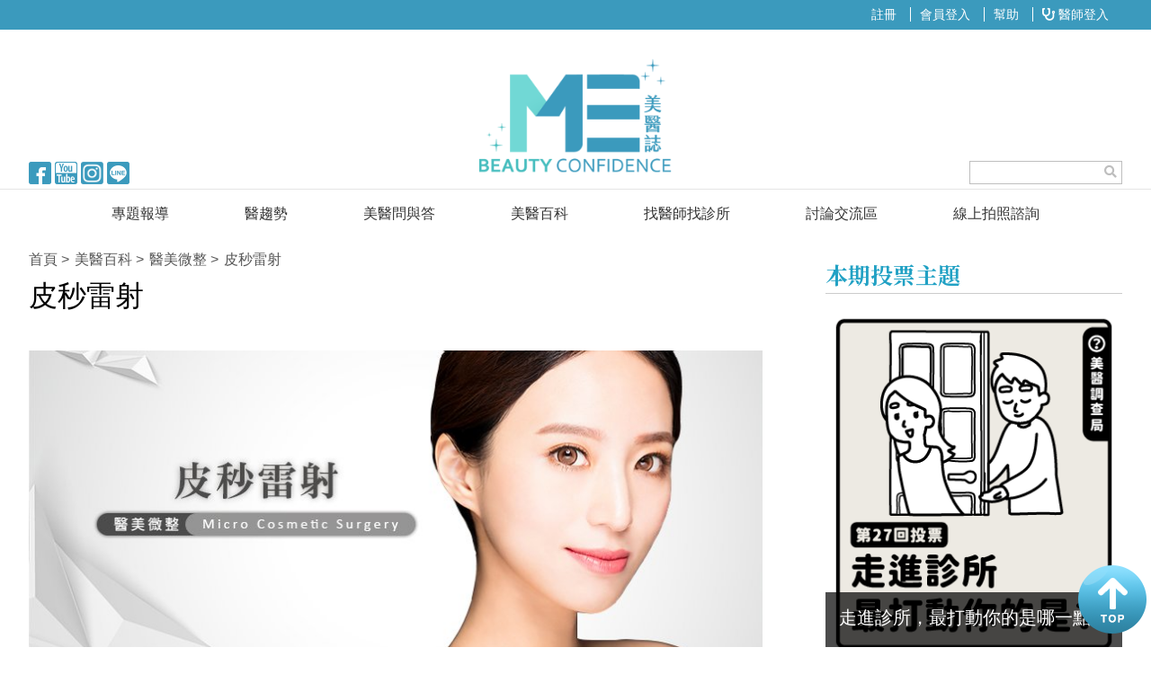

--- FILE ---
content_type: text/html; charset=utf-8
request_url: https://memedia.com.tw/mebook-3.html
body_size: 58371
content:
<!doctype html>
<!--[if IE 8 ]><html dir="ltr" lang="zh-TW" class="ie8"><![endif]-->
<!--[if IE 9 ]><html dir="ltr" lang="zh-TW" class="ie9"><![endif]-->
<!--[if (gt IE 9)|!(IE)]><!-->
<html dir="ltr" lang="zh-TW">
<!--<![endif]-->
<head>
<!-- Global site tag (gtag.js) - Google Analyticss -->
<script async src="https://www.googletagmanager.com/gtag/js?id=UA-138208387-1"></script>
<script>
window.dataLayer = window.dataLayer || [];
function gtag(){dataLayer.push(arguments);}
gtag("js", new Date());
gtag("config", "UA-138208387-1");
</script>
<!--[if lt IE 9]>
<script src="/js/html5.js"></script>
<![endif]-->
<meta charset="UTF-8" />
<meta name="viewport" content="width=device-width, initial-scale=1.0">
<title>皮秒雷射：修護肌膚打擊黑色素，降低治療副作用｜美醫誌</title>
<meta name="keywords" content="皮秒雷射,皮秒多久打一次,皮秒,皮秒雷射副作用," />
<meta name="description" content="什麼是皮秒雷射？是以皮秒為單位的雷射，皮秒雷射是在極短的脈衝內輸出強大的光震波，將能量穿透到人體的真皮層，以震碎色素斑群，使其隨著代謝消失，並刺激膠原蛋白重組新生，因為雷射擊發的時間極短，因此可降低熱效應，避免傷害組織，減低治療後反黑、反白、紅腫的副作用..." />
<meta property="og:type" content="website" />
<meta property="og:title" content="皮秒雷射：修護肌膚打擊黑色素，降低治療副作用｜美醫誌" />
<meta property="og:description" content="什麼是皮秒雷射？﻿「皮秒」的意思便是以皮秒為單位的雷射，皮秒雷射是在極短的脈衝內輸出強大的光震波，將能量穿透到人體的真皮層，以震碎色素斑群，使其隨著代謝消失，並刺激膠原蛋白重組新生。因為雷射擊發的時間極短，因此可降低熱效應，避免傷害組織，減低治療後反黑、反白、紅腫的副作用。" />
<meta property="og:image" content="https://memedia.com.tw/userfiles/images/20181206072940874.jpg" />
<base href="https://memedia.com.tw/"> <link rel="canonical" href="https://memedia.com.tw/mebook-3.html"/> <meta property="og:site_name" content="美醫誌：亞洲醫美整形新媒體｜豐富資訊輕鬆查 醫病溝通零距離" /> <meta property="og:url" content="https://memedia.com.tw/mebook-3.html"/> <meta name="Subject" content="皮秒雷射" /> <meta content="美醫誌" name="author"/> <meta content="美醫誌" name="copyright"/> <script type="application/ld+json"> { "@context" : "http://schema.org", "headline" : "皮秒雷射：修護肌膚打擊黑色素，降低治療副作用", "@type" : "Article", "name" : "皮秒雷射：修護肌膚打擊黑色素，降低治療副作用｜美醫誌", "author" : { "@type" : "Person", "name" : "美醫誌" }, "datePublished" : "2018-12-16", "image" :"https://memedia.com.tw/userfiles/images/20181206072940874.jpg", "articleSection" : " https://memedia.com.tw/mebook-3.html ", "articleBody" : "什麼是皮秒雷射？「皮秒」的意思便是以皮秒為單位的雷射，皮秒雷射是在極短的脈衝內輸出強大的光震波，將能量穿透到人體的真皮層，以震碎色素斑群，使其隨著代謝消失，並刺激膠原蛋白重組新生。因為雷射擊發的時間極短，因此可降低熱效應，避免傷害組織，減低治療後反黑、反白、紅腫的副作用。皮秒雷射可透過不同波長的治療，聚焦表皮層和真皮層，來刺激膠原蛋白的增生還有彈力纖維復原，修護肌膚，改善深淺層斑點、胎記、刺青等問題。醫師可根據患者的膚況，運用不同種波長的雷射進行療程。目前臨床研究已將皮秒雷射擴大至甲癬的治療，未來可望在醫學界中有更多的運用。什麼人不適合皮秒雷射有過敏體質免疫系統異常、高血糖者，以及正在進行放射治療的患者，皆不適合進行皮秒雷射療程。如果施作部位有傷口者，應待傷口痊癒後再進行療程。皮秒雷射比一比反黑是許多想雷射療程的患者最擔心的副作用，讓人聞之色變的反黑，其實應該稱為「發炎後色素沉澱」。主要原因是在於過程中皮膚受到雷射的刺激，累積熱傷害而導致發炎，造成色素反應沉澱，不但沒有淡化斑點，卻反而使斑點變得更黑更明顯。過去傳統雷射速度較慢，是以奈秒為單位，約為10的負9次方秒，且由於傳統雷射是利用熱能清除斑點，因此較容易在皮膚中殘餘多餘的熱能，反黑的可能性也較高。皮秒雷射則是以皮秒為單位，約為10的負12次方秒，主要是採光震盪作用，將光波打在皮膚上以震碎黑色素細胞，並採較低的低量密度進行治療。由於清除率提升、熱傷害減低了，自然就相對的縮短了治療次數，也降低反黑的機率。運用在對熱敏感的肝斑治療上，也比傳統雷射更安全許多。手術項目傳統雷射皮秒雷射療程方式熱能破壞光震波破壞優點單次療程費用較低。脈衝時間較短，可降低熱傷害，減輕副作用及反黑機率。穩定性高。疼痛感較低，恢復期較短。缺點熱能易殘留，累積導致周圍皮膚產生熱傷害，較易反黑。疼痛感較高，恢復期較長。單次療程費用較高。術前注意事項療程前需說明自身身體狀況，如有相關病史、特殊體質（如過敏、蟹足腫等）、感冒、懷孕、高血壓、糖尿病、心臟疾病、氣喘、甲狀腺疾病、慢性皮膚病、正值生理期等情況，皆須告知醫護人員。療程前請勿進行去角質的護理，並停用果酸、A 酸、水楊酸類產品。療程前請勿過度曝曬患部，或做臉按摩。當天請停止服用刺激性食物。（如菸、酒、咖啡等）當天請勿化妝。術後注意事項療程後請勿進行去角質的護理，不要使用刺激性的護膚產品。（如磨砂膏、左旋 C、果酸、A 酸、水楊酸等）療程後請加強保濕肌膚。療程後勿將該部位曝曬於陽光下，外出時應塗抹防曬產品。常見問題Q：療程後如果還是有點紅腫發燙，該怎麼處理？A：返家後依醫囑進行冰敷，減緩紅腫灼熱。冰敷時需蓋上無菌紗布，並在冰敷5分鐘後，休息10分鐘，以免過度刺激傷口。Q：多久可以做一次皮秒雷射治療？A：建議間隔4～6週後再進行治療，在進行下一步療程前，須先經過專業醫師評估。Q：我臉上有長痘痘，這樣還可以做皮秒雷射嗎？A：如果痘痘正在發炎，表示皮膚較不穩定，建議先找專業皮膚科進行治療，康復後再進行皮秒雷射療程，避免刺激皮膚。Q：我做完皮秒雷射後沒有出血的情況，這樣可以使用其他護膚產品處理我深層的粉刺嗎？A：建議療程前1週內、療程後2週內不要使用刺激性的護膚產品，雖然肉眼看不到，但在進行皮秒雷射後，皮膚會有角質破損的情況，這段期間尤其需要細心呵護，不應過度刺激，以免增加過敏風險。", "url" : " https://memedia.com.tw/mebook-3.html ", "publisher" : { "@type" : "Organization", "logo" : "", "name" : "皮秒雷射：修護肌膚打擊黑色素，降低治療副作用｜美醫誌" } } </script> <script type="application/ld+json"> { "@context": "http://schema.org", "@type": "BreadcrumbList", "itemListElement": [{ "@type": "ListItem", "position": 1, "item": { "@id": " https://memedia.com.tw/", "name": "美醫誌：亞洲醫美整形新媒體｜豐富資訊輕鬆查 醫病溝通零距離" } }, { "@type": "ListItem", "position": 2, "item": { "@id": "https://memedia.com.tw/mebook.html", "name": "醫美百科：眼鼻/顏面整形、皮膚/醫美微整、脂肪/體雕整形資訊一網打盡" } },{ "@type": "ListItem", "position": 3, "item": { "@id": " https://memedia.com.tw/mebook-3.html ", "name": "皮秒雷射：修護肌膚打擊黑色素，降低治療副作用｜美醫誌" } }] } </script> <script type="application/ld+json"> { "@context": "http://schema.org", "@type": "MediaObject", "name" : "皮秒雷射：修護肌膚打擊黑色素，降低治療副作用｜美醫誌", "aggregateRating": { "@type": "AggregateRating", "ratingValue" : "5", "bestRating" : "5", "ratingCount" : "245" }} </script>
<meta name="robots" content="INDEX, FOLLOW" />
<link href="/css/animate.css" rel="stylesheet">
<link href="/css/fontawesome-all.css" rel="stylesheet">
<link href="/css/01/main.css" rel="stylesheet">
<link href="/css/01/layout.css" rel="stylesheet">
<link href="/css/01/product.css" rel="stylesheet">
<script src="/jquery/jquery-1.10.js"></script>
<script>
	if('' != ''){
		alert('');
		if('N' == 'Y'){
			history.back();
		}
	}
	if('' != ''){
		location.href = '';
	}
</script>
</head>
<body>

<div class="webBox" style="margin: 0; padding: 0; border: 0; width: 100%;">


<h1 class="pageh1">醫美整形</h1>
<div class="wrapper">
    <!--[if lt IE 9]>
<link rel="stylesheet" href="/css/noie.css">
<div id="no-ie"><div><p>很抱歉，目前本站瀏覽不支援IE9以下的瀏覽器，若看見版面跑掉，純屬正常狀況。建議您改用 <a href="https://www.google.com.tw/chrome/browser/desktop/index.html" target="_blank">Google Chrome</a>或<a href="https://www.mozilla.org/zh-TW/firefox/new/" target="_blank">Firefox</a> 以取得最佳、最快的瀏覽效果！</p></div></div>
<![endif]-->
<div id="fb-root"></div>
<script async defer crossorigin="anonymous" src="https://connect.facebook.net/zh_TW/sdk.js#xfbml=1&version=v11.0" nonce="YaHX3pmc"></script>
<header>
	<div id="topBox">
		<div class="workframe col">
			<div class="col col-2">
				<div class="fb-like" data-href="https://www.facebook.com/memediatw/" data-layout="button_count" data-action="like" data-size="small" data-show-faces="true" data-share="false"></div>
				<a id="menuIcon" href="javascript:void(0);" title="Menu"><img src="/images/01/main/mb-btn.png" alt="Menu" /></a>
			</div>
			<div class="btn col col-2"><font><a href='/register.html'>註冊</a></font><font><a href='/login.html'>會員登入</a></font><font><a href='/qna.html'>幫助</a></font><font><a href='/doctorlogin.html'><i class='fas fa-stethoscope'></i> 醫師登入</a></font></div>
		</div>
	</div>
	<div id="logoBox">
		<div class="workframe col">
			<div class="col col-3" id="external">
				<font><a href="https://www.facebook.com/memediatw/" target="_blank" title="fb"><img src="/userfiles/images/20181204084843710.png" /></a></font>
				<font><a href="https://www.youtube.com/c/MeMedia%E7%BE%8E%E9%86%AB%E8%AA%8C" target="_blank" title="youtube"><img src="/userfiles/images/20181204084843737.png" /></a></font>
				<font><a href="https://instagram.com/memedia5168?r=nametag" target="_blank" title="ig"><img src="/userfiles/images/20181204084844222.png" /></a></font>
				<font><a href="https://line.me/R/ti/p/@383viixn" target="_blank" title="line"><img src="/userfiles/images/20190815074954979.png" /></a></font>
			</div>
			<div class="col col-3" id="cis"><h2><a class="photo" href="https://memedia.com.tw/" title="美醫誌 ME Media：亞洲醫美整形新媒體｜豐富資訊輕鬆查醫病溝通零距離" style="background-image:url(/userfiles/images/20190403085521283.png);"><img src="/images/01/main/img-logoBg.png" alt="美醫誌 ME Media：亞洲醫美整形新媒體｜豐富資訊輕鬆查醫病溝通零距離" /></a></h2></div>
			<div class="col col-3" id="search">
				<form id="hSearch" name="hSearch" method="get" action="searchItem.php">
					<input type="text" name="kw" value="" />
					<input type="hidden" id="pageid" date-action="pagedown" name="p" value="1" />
					<a id="goSearch" href="javascript:void(0);" title="送出"><i class="fas fa-search"></i></a>
				</form>
			</div>
		</div>
	</div>
	<div id="main-menu">
		<nav class="">
			<ul class="pc">
				
				<li>
					<p><a href="/topic.html" title="專題報導">專題報導</a><b><i class="fa fa-plus" aria-hidden="true"></i></b></p>
					<div class="menu_body"><ul class="subOption"><li><div><p><a title='新知快訊' href='/topic2.html'>新知快訊</a></p></div></li><li><div><p><a title='醫美整形' href='/topic1.html'>醫美整形</a></p></div></li><li><div><p><a title='保健醫療' href='/topic3.html'>保健醫療</a></p></div></li><li><div><p><a title='生活知識' href='/topic4.html'>生活知識</a></p></div></li><li><div><p><a title='心理健康' href='/topic29.html'>心理健康</a></p></div></li><li><div><p><a title='駐站專家' href='/topic27.html'>駐站專家</a></p></div></li><li><div><p><a title='名醫問診室' href='/topic6.html'>名醫問診室</a></p></div></li></ul></div>
				</li>
				
				<li>
					<p><a href="/news.html" title="醫趨勢">醫趨勢</a><b><i class="fa fa-plus" aria-hidden="true"></i></b></p>
					<div class="menu_body"><ul class="subOption"><li><div><p><a title='美醫FUN知識' href='/news1.html'>美醫FUN知識</a></p></div></li><li><div><p><a title='國際新知' href='/news25.html'>國際新知</a></p></div></li></ul></div>
				</li>
				
				<li>
					<p><a href="/meqna.html" title="美醫問與答">美醫問與答</a><b><i class="fa fa-plus" aria-hidden="true"></i></b></p>
					<div class="menu_body"><ul class="subOption"><li><div><p><a title='已解決問題' href='/meqnaA.html'>已解決問題</a></p></div></li><li><div><p><a title='待解決問題' href='/meqnaB.html'>待解決問題</a></p></div></li></ul></div>
				</li>
				
				<li>
					<p><a href="/mebook.html" title="美醫百科">美醫百科</a></p>
					<div class="menu_body"></div>
				</li>
				
				<li>
					<p><a href="/finddoc.html" title="找醫師找診所">找醫師找診所</a><b><i class="fa fa-plus" aria-hidden="true"></i></b></p>
					<div class="menu_body"><ul class="subOption"><li><div><p><a title='找醫師' href='/finddoc.html'>找醫師</a></p></div></li><li><div><p><a title='找診所' href='/findclic.html'>找診所</a></p></div></li><li><div><p><a title='顧問醫師' href='/doctors.html'>顧問醫師</a></p></div></li></ul></div>
				</li>
				
				<li>
					<p><a href="/forum.html" title="討論交流區">討論交流區</a><b><i class="fa fa-plus" aria-hidden="true"></i></b></p>
					<div class="menu_body"><ul class="subOption"><li><div><p><a title='討論區' href='/forum.html'>討論區</a></p></div></li><li><div><p><a title='投票區' href='/votes.html'>投票區</a></p></div></li></ul></div>
				</li>
				
				<li>
					<p><a href="/contact.html" title="線上拍照諮詢">線上拍照諮詢</a></p>
					<div class="menu_body"></div>
				</li>
				
			</ul>
			<ul class="mb">
				<li><a href="/topic1.html" title="醫美整形"><img src="/images/01/main/svg-menu01.svg" /></a></li>
				<li><a href="/topic3.html" title="保健醫療"><img src="/images/01/main/svg-menu02.svg" /></a></li>
				<li><a href="/topic6.html" title="名醫問診室"><img src="/images/01/main/svg-menu03.svg" /></a></li>
				<li><a href="/topic27.html" title="駐站專家"><img src="/images/01/main/svg-menu04.svg" /></a></li>
				<li><a href="https://www.youtube.com/@MeMedia/videos" title="youtube"><img src="/images/01/main/svg-menu05.svg" /></a></li>
			</ul>
		</nav>
	</div>
</header>
<div id="idleBox" style="top: -500%; z-index: -1;">
	<div id="idleInfo">
		<span id="backT">600</span>
		<p class="top">您已經閒置10分鐘了，為您推薦其他文章！或點擊空白處回到網頁</p>
		<h4 class="titbox">精選文章</h4>
		<ul class="news col">
			
			<li class="col col-4">
				<a class="photo" href="/topic-352.html" style="background-image: url(https://memedia.com.tw/userfiles/images/20191031021419751.jpg);" title="音波拉提、電波拉提、魔方電波到底差在哪？拉提療程比一比"><img src="/images/01/index/img-newsListBg.png" alt="音波拉提、電波拉提、魔方電波到底差在哪？拉提療程比一比" /></a>
				<p class="text-clamp"><a href="/topic-352.html" title="音波拉提、電波拉提、魔方電波到底差在哪？拉提療程比一比">音波拉提、電波拉提、魔方電波到底差在哪？拉提療程比一比</a></p>
			</li>
			
			<li class="col col-4">
				<a class="photo" href="/topic-1440.html" style="background-image: url(https://memedia.com.tw/userfiles/images/topic/20250924175829746.png);" title="睫毛掉進眼睛怎麼辦？睫毛倒插怎治療？日常4招保養睫毛"><img src="/images/01/index/img-newsListBg.png" alt="睫毛掉進眼睛怎麼辦？睫毛倒插怎治療？日常4招保養睫毛" /></a>
				<p class="text-clamp"><a href="/topic-1440.html" title="睫毛掉進眼睛怎麼辦？睫毛倒插怎治療？日常4招保養睫毛">睫毛掉進眼睛怎麼辦？睫毛倒插怎治療？日常4招保養睫毛</a></p>
			</li>
			
			<li class="col col-4">
				<a class="photo" href="/topic-1477.html" style="background-image: url(https://memedia.com.tw/userfiles/images/topic/20251224112529748.jpg);" title="早C晚A這三種膚質超適合！公式型保養不管用？皮膚科醫師教你完整新手指南"><img src="/images/01/index/img-newsListBg.png" alt="早C晚A這三種膚質超適合！公式型保養不管用？皮膚科醫師教你完整新手指南" /></a>
				<p class="text-clamp"><a href="/topic-1477.html" title="早C晚A這三種膚質超適合！公式型保養不管用？皮膚科醫師教你完整新手指南">早C晚A這三種膚質超適合！公式型保養不管用？皮膚科醫師教你完整新手指南</a></p>
			</li>
			
			<li class="col col-4">
				<a href="https://www.infinityclinic.com.tw/service.php?cid=18" title="尿失禁原因與症狀.尿失禁手術治療－台北永恆美診所" alt="尿失禁原因與症狀.尿失禁手術治療－台北永恆美診所"><img src="/userfiles/images/20191024093439266.png" title="尿失禁原因與症狀.尿失禁手術治療－台北永恆美診所" alt="尿失禁原因與症狀.尿失禁手術治療－台北永恆美診所"></a>
			</li>
		</ul>
		<p class="advB">
			<a href="https://www.shining-dc.com.tw/service.php?id=4" title="牙周病治療方式＆費用大公開，牙周病手術真的需要嗎？" alt="牙周病治療方式＆費用大公開，牙周病手術真的需要嗎？"><img src="/userfiles/images/zip/20201214083933501.png" title="牙周病治療方式＆費用大公開，牙周病手術真的需要嗎？" alt="牙周病治療方式＆費用大公開，牙周病手術真的需要嗎？"></a>
			
			
		<!--	<script async src="https://pagead2.googlesyndication.com/pagead/js/adsbygoogle.js"></script>-->
<!-- 900*80 -->
<!--<ins class="adsbygoogle"
     style="display:inline-block;width:900px;height:80px"
     data-ad-client="ca-pub-3103028517475659"
     data-ad-slot="1578496745"></ins>
<script>
     (adsbygoogle = window.adsbygoogle || []).push({});
</script>-->
		</p>
	</div>
	<div id="idleBg"></div>
</div>
<script src="/scripts/trans4/tw_cn.js"></script>
<script>
	if('' != ''){
		alert('');
		location.href = '/';
	}
</script>
	<div class="workframe col">
		<div id="content-wrapper">
			<div class="waylink">
				<ol>
					<li><a title="首頁" href="/">首頁</a></li>
					<li><a href="/mebook.html" title="美醫百科">美醫百科</a></li>
					
					<li>醫美微整</li>
					
					<li>皮秒雷射</li>
				</ol>
			</div>
			<div class="content-main">
				<h2 class="mainTit">皮秒雷射</h2>
				<div class="fb-like"  data-href="memedia.com.tw/mebook-3.html" data-layout="button_count" data-action="like" data-size="small" data-show-faces="false" data-share="false"></div>
				<div class="productInfo">
					<p class="img"><img src="/userfiles/images/20181206072940874.jpg" alt="皮秒雷射" /></p>
					<div class="list"><h1 style="margin-bottom: 10px;font-weight: normal;font-size: 20px;color: #3B9ABD;">什麼是皮秒雷射</h1><article><p>﻿「皮秒」的意思便是以皮秒為單位的雷射，皮秒雷射是在極短的脈衝內輸出強大的光震波，將能量穿透到人體的真皮層，以震碎色素斑群，使其隨著代謝消失，並刺激膠原蛋白重組新生。因為雷射擊發的時間極短，因此可降低熱效應，避免傷害組織，減低治療後反黑、反白、紅腫的副作用。<br />
&nbsp;</p>

<p>皮秒雷射可透過不同波長的治療，聚焦表皮層和真皮層，來刺激膠原蛋白的增生還有彈力纖維復原，修護肌膚，改善深淺層斑點、胎記、刺青等問題。醫師可根據患者的膚況，運用不同種波長的雷射進行療程。目前臨床研究已將皮秒雷射擴大至甲癬的治療，未來可望在醫學界中有更多的運用。</p></article></div>
					<div class="advBox list">
						<script async src="https://pagead2.googlesyndication.com/pagead/js/adsbygoogle.js"></script>
<!-- newsarticl728*90 -->
<ins class="adsbygoogle"
     style="display:inline-block;width:728px;height:90px"
     data-ad-client="ca-pub-3103028517475659"
     data-ad-slot="1300484515"></ins>
<script>
     (adsbygoogle = window.adsbygoogle || []).push({});
</script>
				</div>
				
					
					<div class="list other"><h3 style="margin-bottom: 10px;font-weight: normal;font-size: 20px;color: #3B9ABD;">什麼人不適合皮秒雷射</h3><article><p>﻿有過敏體質免疫系統異常、高血糖者，以及正在進行放射治療的患者，皆不適合進行皮秒雷射療程。如果施作部位有傷口者，應待傷口痊癒後再進行療程。</p></article></div>
					
					<div class="list other"><h3 style="margin-bottom: 10px;font-weight: normal;font-size: 20px;color: #3B9ABD;">皮秒雷射比一比</h3><article><p>反黑是許多患者最擔心的皮秒雷射副作用，讓人聞之色變的反黑，其實應該稱為「發炎後色素沉澱」。主要原因是在於過程中皮膚受到雷射的刺激，累積熱傷害而導致發炎，造成色素反應沉澱，不但沒有淡化斑點，卻反而使斑點變得更黑更明顯。<br />
&nbsp;</p>

<p>過去傳統雷射速度較慢，是以奈秒為單位，約為10的負9次方秒，且由於傳統雷射是利用熱能清除斑點，因此較容易在皮膚中殘餘多餘的熱能，反黑的可能性也較高。皮秒雷射則是以皮秒為單位，約為10的負12次方秒，主要是採光震盪作用，將光波打在皮膚上以震碎黑色素細胞，並採較低的低量密度進行治療。由於清除率提升、熱傷害減低了，自然就相對的縮短了治療次數，也降低反黑的機率。運用在對熱敏感的肝斑治療上，也比傳統雷射更安全許多。<br />
&nbsp;</p>
<style type="text/css">@media (max-width: 2000px) {
.table-responsive {
width: 100%;
margin-bottom: 15px;
overflow-x: scroll;
overflow-y: hidden;
border: 1px solid #dddddd;
-ms-overflow-style: -ms-autohiding-scrollbar;
-webkit-overflow-scrolling: touch;
}
.table-responsive > .table {
margin-bottom: 0;
}
.table-responsive > .table > thead > tr > th,
.table-responsive > .table > tbody > tr > th,
.table-responsive > .table > tfoot > tr > th,
.table-responsive > .table > thead > tr > td,
.table-responsive > .table > tbody > tr > td,
.table-responsive > .table > tfoot > tr > td {
white-space: nowrap;
}
</style>
<div class="table-responsive">
<table cellpadding="0" cellspacing="0" style="width:700px;padding-right: 1px;">
	<tbody>
		<tr class="firstRow">
			<td style="border: 1px solid windowtext;background:#C0C0C0; padding: 0px 7px; word-break: break-all; text-align: center;" valign="middle" width="25%"><strong>手術項目</strong></td>
			<td align="center" style="border-top: 1px solid windowtext; background:#C0C0C0;border-right: 1px solid windowtext; border-bottom: 1px solid windowtext; border-image: initial; border-left: none; padding: 0px 7px;" valign="middle" width="37.5%">
			<p style="text-align: center;"><strong>傳統雷射</strong></p>
			</td>
			<td align="center" style="border-top: 1px solid windowtext;background:#C0C0C0; border-right: 1px solid windowtext; border-bottom: 1px solid windowtext; border-image: initial; border-left: none; padding: 0px 7px;" valign="middle" width="37.5%">
			<p style="text-align: center;"><strong>皮秒雷射</strong></p>
			</td>
		</tr>
		<tr>
			<td align="center" style="border-right: 1px solid windowtext; border-bottom: 1px solid windowtext; border-left: 1px solid windowtext; border-image: initial; border-top: none; padding: 0px 7px;" valign="middle">
			<p style="text-align: center;">療程方式</p>
			</td>
			<td align="center" style="border-top: none; border-left: none; border-bottom: 1px solid windowtext; border-right: 1px solid windowtext; padding: 0px 7px;" valign="middle">
			<p style="text-align: center;">熱能破壞</p>
			</td>
			<td align="center" style="border-top: none; border-left: none; border-bottom: 1px solid windowtext; border-right: 1px solid windowtext; padding: 0px 7px;" valign="middle">
			<p style="text-align: center;">光震波破壞</p>
			</td>
		</tr>
		<tr>
			<td align="center" style="border-right: 1px solid windowtext; border-bottom: 1px solid windowtext; border-left: 1px solid windowtext; border-image: initial; border-top: none; padding: 0px 7px;" valign="middle">
			<p style="text-align: center;">優點</p>
			</td>
			<td align="center" style="border-top: none; border-left: none; border-bottom: 1px solid windowtext; border-right: 1px solid windowtext; padding: 0px 7px;" valign="middle">
			<p style="text-align: center;">&nbsp;</p>

			<ol center="" class="list-paddingleft-2" style="list-style-type: decimal;align=">
				<li align="center">
				<p align="center">單次療程費用較低。</p>
				</li>
			</ol>

			<p>&nbsp;</p>
			</td>
			<td align="center" style="border-top: none; border-left: none; border-bottom: 1px solid windowtext; border-right: 1px solid windowtext; padding: 0px 7px;" valign="middle">
			<p style="text-align: center;">&nbsp;</p>

			<ol class="list-paddingleft-2" style="list-style-type: decimal;">
				<li>
				<p>脈衝時間較短，可降低熱傷害，減輕副作用及反黑機率。</p>
				</li>
				<li>
				<p>穩定性高。</p>
				</li>
				<li>
				<p>疼痛感較低，恢復期較短。</p>
				</li>
			</ol>

			<p>&nbsp;</p>
			</td>
		</tr>
		<tr>
			<td align="center" style="border-right: 1px solid windowtext; border-bottom: 1px solid windowtext; border-left: 1px solid windowtext; border-image: initial; border-top: none; padding: 0px 7px;" valign="middle">
			<p style="text-align: center;">缺點</p>
			</td>
			<td align="center" style="border-top: none; border-left: none; border-bottom: 1px solid windowtext; border-right: 1px solid windowtext; padding: 0px 7px;" valign="middle">
			<p style="text-align: center;">&nbsp;</p>

			<ol class="list-paddingleft-2" style="list-style-type: decimal;">
				<li>
				<p>熱能易殘留，累積導致周圍皮膚產生熱傷害，較易反黑。</p>
				</li>
				<li>
				<p>疼痛感較高，恢復期較長。</p>
				</li>
			</ol>

			<p>&nbsp;</p>
			</td>
			<td align="center" style="border-top: none; border-left: none; border-bottom: 1px solid windowtext; border-right: 1px solid windowtext; padding: 0px 7px;" valign="middle">
			<p style="text-align: center;">&nbsp;</p>

			<ol class="list-paddingleft-2" style="list-style-type: decimal;">
				<li>
				<p>單次療程費用較高。</p>
				</li>
			</ol>

			<p>&nbsp;</p>
			</td>
		</tr>
	</tbody>
</table>
</div>

<p>&nbsp;</p></article></div>
					
					<div class="list other"><h3 style="margin-bottom: 10px;font-weight: normal;font-size: 20px;color: #3B9ABD;">術前注意事項</h3><article><ol class="list-paddingleft-2" style="list-style-type: decimal;margin-left: 24px;">
	<li>
	<p>療程前需說明自身身體狀況，如有相關病史、特殊體質（如過敏、蟹足腫等）、感冒、懷孕、高血壓、糖尿病、心臟疾病、氣喘、甲狀腺疾病、慢性皮膚病、正值生理期等情況，皆須告知醫護人員。</p>
	</li>
	<li>
	<p>療程前請勿進行去角質的護理，並停用果酸、A 酸、水楊酸類產品。</p>
	</li>
	<li>
	<p>療程前請勿過度曝曬患部，或做臉按摩。</p>
	</li>
	<li>
	<p>當天請停止服用刺激性食物。（如菸、酒、咖啡等）</p>
	</li>
	<li>
	<p>當天請勿化妝。</p>
	</li>
</ol></article></div>
					
					<div class="list other"><h3 style="margin-bottom: 10px;font-weight: normal;font-size: 20px;color: #3B9ABD;">術後注意事項</h3><article><ol class="list-paddingleft-2" style="list-style-type: decimal;margin-left: 24px;">
	<li>
	<p>療程後請勿進行去角質的護理，不要使用刺激性的護膚產品。（如磨砂膏、左旋 C、果酸、A 酸、水楊酸等）</p>
	</li>
	<li>
	<p>療程後請加強保濕肌膚。</p>
	</li>
	<li>
	<p>療程後勿將該部位曝曬於陽光下，外出時應塗抹防曬產品。</p>
	</li>
</ol></article></div>
					
					<div class="list other"><h3 style="margin-bottom: 10px;font-weight: normal;font-size: 20px;color: #3B9ABD;">常見問題</h3><article><table border="0" cellpadding="0" cellspacing="0">
	<tbody>
		<tr>
			<td style="width:3%;display:table;white-space:nowrap!important;">
			<p style="text-align:"><strong>Q：</strong></p>
			</td>
			<td style="width:97%;">
			<p><strong>皮秒雷射術後如果還是有點紅腫發燙，該怎麼處理？</strong></p>
			</td>
		</tr>
		<tr>
			<td style="width:3%;display:table;white-space:nowrap!important;">A：</td>
			<td style="width:97%;">返家後依醫囑進行冰敷，減緩紅腫灼熱。冰敷時需蓋上無菌紗布，並在冰敷5分鐘後，休息10分鐘，以免過度刺激傷口。</td>
		</tr>
	</tbody>
</table>
&nbsp;

<table border="0" cellpadding="0" cellspacing="0">
	<tbody>
		<tr>
			<td style="width:3%;display:table;white-space:nowrap!important;">
			<p style="text-align:"><strong>Q：</strong></p>
			</td>
			<td style="width:97%;">
			<p><strong>皮秒雷射多久打一次？</strong></p>
			</td>
		</tr>
		<tr>
			<td style="width:3%;display:table;white-space:nowrap!important;">A：</td>
			<td style="width:97%;">建議間隔4～6週後再進行治療，在進行下一步療程前，須先經過專業醫師評估。</td>
		</tr>
	</tbody>
</table>
&nbsp;

<table border="0" cellpadding="0" cellspacing="0">
	<tbody>
		<tr>
			<td style="width:3%;display:table;white-space:nowrap!important;">
			<p style="text-align:"><strong>Q：</strong></p>
			</td>
			<td style="width:97%;">
			<p><strong>我臉上有長痘痘，這樣還可以做皮秒雷射嗎？</strong></p>
			</td>
		</tr>
		<tr>
			<td style="width:3%;display:table;white-space:nowrap!important;">A：</td>
			<td style="width:97%;">如果痘痘正在發炎，表示皮膚較不穩定，建議先找專業皮膚科進行治療，康復後再進行皮秒雷射療程，避免刺激皮膚。</td>
		</tr>
	</tbody>
</table>
&nbsp;

<table border="0" cellpadding="0" cellspacing="0">
	<tbody>
		<tr>
			<td style="width:3%;display:table;white-space:nowrap!important;">
			<p style="text-align:"><strong>Q：</strong></p>
			</td>
			<td style="width:97%;">
			<p><strong>我做完皮秒雷射後沒有出血的情況，這樣可以使用其他護膚產品處理我深層的粉刺嗎？</strong></p>
			</td>
		</tr>
		<tr>
			<td style="width:3%;display:table;white-space:nowrap!important;">A：</td>
			<td style="width:97%;">建議療程前1週內、療程後2週內不要使用刺激性的護膚產品，雖然肉眼看不到，但在進行皮秒雷射後，皮膚會有角質破損的情況，這段期間尤其需要細心呵護，不應過度刺激，以免增加過敏風險。</td>
		</tr>
	</tbody>
</table></article></div>
					
				</div>
				<div class="exclamation box"><i class="fas fa-exclamation-circle"></i><font>以上資料僅供參考，手術效果因個人身形條件以及體質而有差異，手術流程也會因診所的安排而調整，請依醫師親自為您評估後的建議為準哦</font></div>
				<div class="advBox box">
<div>
					<script async src="https://pagead2.googlesyndication.com/pagead/js/adsbygoogle.js"></script>
<!-- mebook -->
<ins class="adsbygoogle"
     style="display:block"
     data-ad-client="ca-pub-3103028517475659"
     data-ad-slot="1217259465"
     data-ad-format="auto"
     data-full-width-responsive="true"></ins>
<script>
     (adsbygoogle = window.adsbygoogle || []).push({});
</script>
				</div>
				<div>
				<script async src="https://pagead2.googlesyndication.com/pagead/js/adsbygoogle.js"></script>
<!-- mebook -->
<ins class="adsbygoogle"
     style="display:block"
     data-ad-client="ca-pub-3103028517475659"
     data-ad-slot="1217259465"
     data-ad-format="auto"
     data-full-width-responsive="true"></ins>
<script>
     (adsbygoogle = window.adsbygoogle || []).push({});
</script>
				</div>

				</div>
				<div class="searchD box">
					<h3><i class="fas fa-search"></i>找醫師</h3>
					<ul class="col">
						
						<li class="col col-2"><a href="/finddoc-470.html" title="賴雅薇 醫師"><font><img src="/userfiles/images/doctor/20220713021727691.png" alt="賴雅薇 醫師" /></font><font><h2>賴雅薇 醫師</h2><p>頤森美學診所</p></font></a></li>
						
						<li class="col col-2"><a href="/finddoc-416.html" title="陳錫根 醫師"><font><img src="/userfiles/images/20200508012049437.jpg" alt="陳錫根 醫師" /></font><font><h2>陳錫根 醫師</h2><p>三軍總醫院</p></font></a></li>
						
						<li class="col col-2"><a href="/finddoc-456.html" title="呂佩璇 醫師"><font><img src="/userfiles/images/doctor/20210607093323439.png" alt="呂佩璇 醫師" /></font><font><h2>呂佩璇 醫師</h2><p>琢禾美學診所</p></font></a></li>
						
						<li class="col col-2"><a href="/finddoc-516.html" title="王祚軒 醫師"><font><img src="/userfiles/images/20200706013250882.jpg" alt="王祚軒 醫師" /></font><font><h2>王祚軒 醫師</h2><p>尼斯診所</p></font></a></li>
						
					</ul>
					<p class="more"><a href="finddoc.html">找更多...</a></p>
				</div>
			</div>
			<div class="otherBox mBox">
	<h4>你可能會想知道</h4>
	<ul class="col">
		
		<li class="col col-3">
			<a href="/topic-170.html" title="你需要更神準的數據評估！皮膚狀況「美容掃描儀一手掌握」"><img src="https://memedia.com.tw/userfiles/images/20190910095303317.jpg" alt="你需要更神準的數據評估！皮膚狀況「美容掃描儀一手掌握」" /></a>
			<p class="text-clamp"><a href="/topic-170.html" title="你需要更神準的數據評估！皮膚狀況「美容掃描儀一手掌握」">你需要更神準的數據評估！皮膚狀況「美容掃描儀一手掌握」</a></p>
		</li>
		
		<li class="col col-3">
			<a href="/topic-1005.html" title="放下那塊豬腳！膠原蛋白光靠「吃」就能補充？原來維他命C是關鍵！"><img src="https://memedia.com.tw/userfiles/images/topic/20220114084034474.png" alt="放下那塊豬腳！膠原蛋白光靠「吃」就能補充？原來維他命C是關鍵！" /></a>
			<p class="text-clamp"><a href="/topic-1005.html" title="放下那塊豬腳！膠原蛋白光靠「吃」就能補充？原來維他命C是關鍵！">放下那塊豬腳！膠原蛋白光靠「吃」就能補充？原來維他命C是關鍵！</a></p>
		</li>
		
		<li class="col col-3">
			<a href="/topic-768.html" title="不可不知的異位性皮膚炎 醫師QA一次解答疑難雜症"><img src="https://memedia.com.tw/userfiles/images/topic/20210127024410200.png" alt="不可不知的異位性皮膚炎 醫師QA一次解答疑難雜症" /></a>
			<p class="text-clamp"><a href="/topic-768.html" title="不可不知的異位性皮膚炎 醫師QA一次解答疑難雜症">不可不知的異位性皮膚炎 醫師QA一次解答疑難雜症</a></p>
		</li>
		
		<li class="col col-3">
			<a href="/topic-977.html" title="英國祭出新規定，將禁止對18歲以下青少年投放整形廣告！"><img src="https://memedia.com.tw/userfiles/images/topic/20211208110107446.png" alt="英國祭出新規定，將禁止對18歲以下青少年投放整形廣告！" /></a>
			<p class="text-clamp"><a href="/topic-977.html" title="英國祭出新規定，將禁止對18歲以下青少年投放整形廣告！">英國祭出新規定，將禁止對18歲以下青少年投放整形廣告！</a></p>
		</li>
		
		<li class="col col-3">
			<a href="/topic-267.html" title="作息飲食好規律 抗痘抗疤不是夢"><img src="https://memedia.com.tw/userfiles/images/20191003080508333.png" alt="作息飲食好規律 抗痘抗疤不是夢" /></a>
			<p class="text-clamp"><a href="/topic-267.html" title="作息飲食好規律 抗痘抗疤不是夢">作息飲食好規律 抗痘抗疤不是夢</a></p>
		</li>
		
		<li class="col col-3">
			<a href="/topic-829.html" title="快進快出「包皮槍」！新式包皮手術 30秒讓包莖小弟弟重見天日"><img src="https://memedia.com.tw/userfiles/images/topic/20210426011712440.png" alt="快進快出「包皮槍」！新式包皮手術 30秒讓包莖小弟弟重見天日" /></a>
			<p class="text-clamp"><a href="/topic-829.html" title="快進快出「包皮槍」！新式包皮手術 30秒讓包莖小弟弟重見天日">快進快出「包皮槍」！新式包皮手術 30秒讓包莖小弟弟重見天日</a></p>
		</li>
		
	</ul>
</div>
<div class="otherBox mBox Featured">
	<h4>精選推薦</h4>
	<ul class="col">
		
		<li class="col col-3">
			<a href="/topic-558.html" title="V臉型惹人愛 削骨手術帶你擺脫國字臉"><img src="https://memedia.com.tw/userfiles/images/frontad/20200326042415632.png" alt="V臉型惹人愛 削骨手術帶你擺脫國字臉" /></a>
			<p class="text-clamp"><a href="/topic-558.html" title="V臉型惹人愛 削骨手術帶你擺脫國字臉">V臉型惹人愛 削骨手術帶你擺脫國字臉</a></p>
		</li>
		
		<li class="col col-3">
			<a href="/topic-458.html" title="顏面拉提塑造年輕感  整外年會交流抗老化"><img src="https://memedia.com.tw/userfiles/images/frontad/20191203053410378.png" alt="顏面拉提塑造年輕感  整外年會交流抗老化" /></a>
			<p class="text-clamp"><a href="/topic-458.html" title="顏面拉提塑造年輕感  整外年會交流抗老化">顏面拉提塑造年輕感  整外年會交流抗老化</a></p>
		</li>
		
		<li class="col col-3">
			<a href="/topic-935.html" title="「我沒那麼好」不值得被稱讚？帶你揮別冒牌者症候群，找回自信心！"><img src="https://memedia.com.tw/userfiles/images/topic/20210826061258345.png" alt="「我沒那麼好」不值得被稱讚？帶你揮別冒牌者症候群，找回自信心！" /></a>
			<p class="text-clamp"><a href="/topic-935.html" title="「我沒那麼好」不值得被稱讚？帶你揮別冒牌者症候群，找回自信心！">「我沒那麼好」不值得被稱讚？帶你揮別冒牌者症候群，找回自信心！</a></p>
		</li>
		
		<li class="col col-3">
			<a href="/topic-641.html" title="愛曬太陽讓雄性禿機率大增！不分男女，人人都有落髮危機？"><img src="https://memedia.com.tw/userfiles/images/20200731013116922.jpg" alt="愛曬太陽讓雄性禿機率大增！不分男女，人人都有落髮危機？" /></a>
			<p class="text-clamp"><a href="/topic-641.html" title="愛曬太陽讓雄性禿機率大增！不分男女，人人都有落髮危機？">愛曬太陽讓雄性禿機率大增！不分男女，人人都有落髮危機？</a></p>
		</li>
		
		<li class="col col-3">
			<a href="/topic-643.html" title="陰莖越長越好？醫：關鍵是「這個」！破解你對弟弟的6大迷思！"><img src="https://memedia.com.tw/userfiles/images/20200803033056370.jpg" alt="陰莖越長越好？醫：關鍵是「這個」！破解你對弟弟的6大迷思！" /></a>
			<p class="text-clamp"><a href="/topic-643.html" title="陰莖越長越好？醫：關鍵是「這個」！破解你對弟弟的6大迷思！">陰莖越長越好？醫：關鍵是「這個」！破解你對弟弟的6大迷思！</a></p>
		</li>
		
		<li class="col col-3">
			<a href="/topic-740.html" title="美醫誌5000訂閱精選問題（上）！網友問題一次解答！"><img src="https://memedia.com.tw/userfiles/images/topic/20201224024621109.png" alt="美醫誌5000訂閱精選問題（上）！網友問題一次解答！" /></a>
			<p class="text-clamp"><a href="/topic-740.html" title="美醫誌5000訂閱精選問題（上）！網友問題一次解答！">美醫誌5000訂閱精選問題（上）！網友問題一次解答！</a></p>
		</li>
		
	</ul>
</div>
			<div class="advBox box">
<div>
					<script async src="https://pagead2.googlesyndication.com/pagead/js/adsbygoogle.js"></script>
<!-- mebook -->
<ins class="adsbygoogle"
     style="display:block"
     data-ad-client="ca-pub-3103028517475659"
     data-ad-slot="1217259465"
     data-ad-format="auto"
     data-full-width-responsive="true"></ins>
<script>
     (adsbygoogle = window.adsbygoogle || []).push({});
</script>
				</div>
				<div>
				<script async src="https://pagead2.googlesyndication.com/pagead/js/adsbygoogle.js"></script>
<!-- mebook -->
<ins class="adsbygoogle"
     style="display:block"
     data-ad-client="ca-pub-3103028517475659"
     data-ad-slot="1217259465"
     data-ad-format="auto"
     data-full-width-responsive="true"></ins>
<script>
     (adsbygoogle = window.adsbygoogle || []).push({});
</script>
				</div>

				</div>
			<div class="fb-comments" data-href="memedia.com.tw/mebook-3.html" data-width="760" data-numposts="5"></div>
            <div style="height:18px;display:block;"></div>
		</div>
		<div id="sideNav" class="mBox">
	<div class="sideAdv">
		<!--<script async src="https://pagead2.googlesyndication.com/pagead/js/adsbygoogle.js"></script>-->
<!-- 300*250 -->
<!--<ins class="adsbygoogle"
     style="display:inline-block;width:300px;height:250px"
     data-ad-client="ca-pub-3103028517475659"
     data-ad-slot="3338665932"></ins>-->
<!--<script>
     (adsbygoogle = window.adsbygoogle || []).push({});
</script>-->
	</div>
	<div id="sidevote">
		<h4 class="titBox">本期投票主題</h4>
		<a class="voteImg" href="/votes.html" title="走進診所，最打動你的是哪一點？">
			<img src="https://memedia.com.tw/userfiles/images/vote/20251124190113937.png" alt="走進診所，最打動你的是哪一點？" />
			<b class="text-clamp">走進診所，最打動你的是哪一點？</b>
		</a>
	</div>
	<div id="sideNew" class="articles">
		<h4 class="titBox">精選文章</h4>
		<ul>
			
			<li><font class="notxt">1</font><font><a class="text-clamp" href="/topic-1478.html" title="猛健樂有副作用嗎？腸泌素原理到底是什麼？常見瘦瘦針比較">猛健樂有副作用嗎？腸泌素原理到底是什麼？常見瘦瘦針比較</a></font></li>
			
			<li><font class="notxt">2</font><font><a class="text-clamp" href="/topic-1485.html" title="醫美填補新選擇，逆時針Profhilo全解析！膠原蛋白、彈力蛋白差在哪？">醫美填補新選擇，逆時針Profhilo全解析！膠原蛋白、彈力蛋白差在哪？</a></font></li>
			
			<li><font class="notxt">3</font><font><a class="text-clamp" href="/topic-1467.html" title="吃素如何保持營養均衡？素食者也能吃無麩質飲食？蔬食主義的飲食原則">吃素如何保持營養均衡？素食者也能吃無麩質飲食？蔬食主義的飲食原則</a></font></li>
			
			<li><font class="notxt">4</font><font><a class="text-clamp" href="/topic-1477.html" title="早C晚A這三種膚質超適合！公式型保養不管用？皮膚科醫師教你完整新手指南">早C晚A這三種膚質超適合！公式型保養不管用？皮膚科醫師教你完整新手指南</a></font></li>
			
			<li><font class="notxt">5</font><font><a class="text-clamp" href="/topic-1470.html" title="弱視幾歲前要治療？弱視和近視不一樣？兒童弱視要注意「這些徵兆」！">弱視幾歲前要治療？弱視和近視不一樣？兒童弱視要注意「這些徵兆」！</a></font></li>
			
		</ul>
	</div>
	
	<div class="sideAdv">
		<!--<script async src="https://pagead2.googlesyndication.com/pagead/js/adsbygoogle.js"></script>-->
<!-- 300*250 -->
<!--<ins class="adsbygoogle"
     style="display:inline-block;width:300px;height:250px"
     data-ad-client="ca-pub-3103028517475659"
     data-ad-slot="3338665932"></ins>
<script>
     (adsbygoogle = window.adsbygoogle || []).push({});
</script>-->
	</div>
	<div id="sideFb">
		<h4 class="titBox">美醫誌粉絲團</h4>
		<div class="col" ><div class="fb-page" style="margin-left:0;" data-href="https://www.facebook.com/memediatw/" data-tabs="timeline" data-width="" data-height="" data-small-header="false" data-adapt-container-width="true" data-hide-cover="false" data-show-facepile="true"><blockquote cite="https://www.facebook.com/memediatw/" class="fb-xfbml-parse-ignore"><a href="https://www.facebook.com/memediatw/">美醫誌-Memedia</a></blockquote></div></div>
	</div>
	<div id="sideTalk" class="articles">
		<h4 class="titBox">熱門討論</h4>
		<ul>
			
			<li><font class="notxt">1</font><font><a class="text-clamp" href="/forum-21.html" title="做雙眼皮一定要抽脂嗎??不抽的話效果會不好嗎??">做雙眼皮一定要抽脂嗎??不抽的話效果會不好嗎??</a></font></li>
			
			<li><font class="notxt">2</font><font><a class="text-clamp" href="/forum-1557.html" title="湯姆克魯斯臉腫到變鄰居阿伯 整形醫師爆料：下半臉修很大">湯姆克魯斯臉腫到變鄰居阿伯 整形醫師爆料：下半臉修很大</a></font></li>
			
			<li><font class="notxt">3</font><font><a class="text-clamp" href="/forum-481.html" title="威塑抽脂有限定或只有適合什麼樣的人做嗎?">威塑抽脂有限定或只有適合什麼樣的人做嗎?</a></font></li>
			
			<li><font class="notxt">4</font><font><a class="text-clamp" href="/forum-642.html" title="蓮霧鼻可以隆鼻嗎">蓮霧鼻可以隆鼻嗎</a></font></li>
			
			<li><font class="notxt">5</font><font><a class="text-clamp" href="/forum-700.html" title="台北有做小腿威塑的醫師嗎?">台北有做小腿威塑的醫師嗎?</a></font></li>
			
		</ul>
	</div>
	
	<div id="sideDoc">
		<h4 class="titBox">顧問醫師</h4>
		<p><a href="https://memedia.com.tw/contact.html"><img src="/userfiles/images/20190703055023433.png" /></a></p>
	</div>
	<div class="sideAdv">
		<!--<script async src="https://pagead2.googlesyndication.com/pagead/js/adsbygoogle.js"></script>-->
<!-- 300*250 -->
<!--<ins class="adsbygoogle"
     style="display:inline-block;width:300px;height:250px"
     data-ad-client="ca-pub-3103028517475659"
     data-ad-slot="3338665932"></ins>
<script>
     (adsbygoogle = window.adsbygoogle || []).push({});
</script>-->
	</div>
	<div id="sideSear">
		<h4 class="titBox">熱門搜尋</h4>
		<p>
			
			<font><a href="/searchItem.php?kw=膚質&amp;p=1" title="膚質" data-type="search" data-id="57">膚質</a></font>
			
			<font><a href="/searchItem.php?kw=整形&amp;p=1" title="整形" data-type="search" data-id="17">整形</a></font>
			
			<font><a href="/searchItem.php?kw=美&amp;p=1" title="美" data-type="search" data-id="27">美</a></font>
			
			<font><a href="/searchItem.php?kw=抽脂&amp;p=1" title="抽脂" data-type="search" data-id="30">抽脂</a></font>
			
			<font><a href="/searchItem.php?kw=皮秒雷射&amp;p=1" title="皮秒雷射" data-type="search" data-id="1">皮秒雷射</a></font>
			
			<font><a href="/searchItem.php?kw=私密處&amp;p=1" title="私密處" data-type="search" data-id="32">私密處</a></font>
			
			<font><a href="/searchItem.php?kw=醫學會&amp;p=1" title="醫學會" data-type="search" data-id="16">醫學會</a></font>
			
			<font><a href="/searchItem.php?kw=雷射&amp;p=1" title="雷射" data-type="search" data-id="22">雷射</a></font>
			
			<font><a href="/searchItem.php?kw=醫美&amp;p=1" title="醫美" data-type="search" data-id="23">醫美</a></font>
			
			<font><a href="/searchItem.php?kw=隆乳&amp;p=1" title="隆乳" data-type="search" data-id="9">隆乳</a></font>
			
			<font><a href="/searchItem.php?kw=減脂&amp;p=1" title="減脂" data-type="search" data-id="21">減脂</a></font>
			
			<font><a href="/searchItem.php?kw=mewing&amp;p=1" title="mewing" data-type="search" data-id="45">mewing</a></font>
			
			<font><a href="/searchItem.php?kw=雙眼皮&amp;p=1" title="雙眼皮" data-type="search" data-id="34">雙眼皮</a></font>
			
			<font><a href="/searchItem.php?kw=玻尿酸&amp;p=1" title="玻尿酸" data-type="search" data-id="48">玻尿酸</a></font>
			
			<font><a href="/searchItem.php?kw=雷射除痘&amp;p=1" title="雷射除痘" data-type="search" data-id="11">雷射除痘</a></font>
			
			<font><a href="/searchItem.php?kw=削骨&amp;p=1" title="削骨" data-type="search" data-id="41">削骨</a></font>
			
			<font><a href="/searchItem.php?kw=凹疤&amp;p=1" title="凹疤" data-type="search" data-id="8">凹疤</a></font>
			
			<font><a href="/searchItem.php?kw=植髮&amp;p=1" title="植髮" data-type="search" data-id="31">植髮</a></font>
			
			<font><a href="/searchItem.php?kw=拉提&amp;p=1" title="拉提" data-type="search" data-id="14">拉提</a></font>
			
			<font><a href="/searchItem.php?kw=汗管瘤&amp;p=1" title="汗管瘤" data-type="search" data-id="36">汗管瘤</a></font>
			
			<font><a href="/searchItem.php?kw=魔滴&amp;p=1" title="魔滴" data-type="search" data-id="35">魔滴</a></font>
			
			<font><a href="/searchItem.php?kw=變性手術&amp;p=1" title="變性手術" data-type="search" data-id="42">變性手術</a></font>
			
			<font><a href="/searchItem.php?kw=肉毒桿菌&amp;p=1" title="肉毒桿菌" data-type="search" data-id="26">肉毒桿菌</a></font>
			
			<font><a href="/searchItem.php?kw=痘痘&amp;p=1" title="痘痘" data-type="search" data-id="19">痘痘</a></font>
			
			<font><a href="/searchItem.php?kw=正顎手術&amp;p=1" title="正顎手術" data-type="search" data-id="40">正顎手術</a></font>
			
			<font><a href="/searchItem.php?kw=眼袋&amp;p=1" title="眼袋" data-type="search" data-id="24">眼袋</a></font>
			
			<font><a href="/searchItem.php?kw=麻醉&amp;p=1" title="麻醉" data-type="search" data-id="50">麻醉</a></font>
			
			<font><a href="/searchItem.php?kw=口罩&amp;p=1" title="口罩" data-type="search" data-id="52">口罩</a></font>
			
			<font><a href="/searchItem.php?kw=雷射除疤&amp;p=1" title="雷射除疤" data-type="search" data-id="6">雷射除疤</a></font>
			
			<font><a href="/searchItem.php?kw=多汗症&amp;p=1" title="多汗症" data-type="search" data-id="29">多汗症</a></font>
			
			<font><a href="/searchItem.php?kw=粉刺&amp;p=1" title="粉刺" data-type="search" data-id="37">粉刺</a></font>
			
			<font><a href="/searchItem.php?kw=膠原蛋白&amp;p=1" title="膠原蛋白" data-type="search" data-id="5">膠原蛋白</a></font>
			
			<font><a href="/searchItem.php?kw=除皺&amp;p=1" title="除皺" data-type="search" data-id="38">除皺</a></font>
			
			<font><a href="/searchItem.php?kw=杏仁酸&amp;p=1" title="杏仁酸" data-type="search" data-id="25">杏仁酸</a></font>
			
			<font><a href="/searchItem.php?kw=維生素&amp;p=1" title="維生素" data-type="search" data-id="4">維生素</a></font>
			
			<font><a href="/searchItem.php?kw=舒顏翠&amp;p=1" title="舒顏翠" data-type="search" data-id="39">舒顏翠</a></font>
			
			<font><a href="/searchItem.php?kw=除斑&amp;p=1" title="除斑" data-type="search" data-id="20">除斑</a></font>
			
			<font><a href="/searchItem.php?kw=面膜&amp;p=1" title="面膜" data-type="search" data-id="33">面膜</a></font>
			
			<font><a href="/searchItem.php?kw=變性&amp;p=1" title="變性" data-type="search" data-id="44">變性</a></font>
			
			<font><a href="/searchItem.php?kw=水飛梭&amp;p=1" title="水飛梭" data-type="search" data-id="46">水飛梭</a></font>
			
			<font><a href="/searchItem.php?kw=醫美雷射&amp;p=1" title="醫美雷射" data-type="search" data-id="2">醫美雷射</a></font>
			
			<font><a href="/searchItem.php?kw=脂肪槍&amp;p=1" title="脂肪槍" data-type="search" data-id="49">脂肪槍</a></font>
			
			<font><a href="/searchItem.php?kw=頭皮保養&amp;p=1" title="頭皮保養" data-type="search" data-id="47">頭皮保養</a></font>
			
			<font><a href="/searchItem.php?kw=除疤&amp;p=1" title="除疤" data-type="search" data-id="13">除疤</a></font>
			
			<font><a href="/searchItem.php?kw=雷射除毛&amp;p=1" title="雷射除毛" data-type="search" data-id="7">雷射除毛</a></font>
			
			<font><a href="/searchItem.php?kw=肝斑&amp;p=1" title="肝斑" data-type="search" data-id="18">肝斑</a></font>
			
			<font><a href="/searchItem.php?kw=跨性別手術&amp;p=1" title="跨性別手術" data-type="search" data-id="43">跨性別手術</a></font>
			
			<font><a href="/searchItem.php?kw=防曬霜&amp;p=1" title="防曬霜" data-type="search" data-id="12">防曬霜</a></font>
			
			<font><a href="/searchItem.php?kw=靜脈雷射&amp;p=1" title="靜脈雷射" data-type="search" data-id="28">靜脈雷射</a></font>
			
			<font><a href="/searchItem.php?kw=雷射術後&amp;p=1" title="雷射術後" data-type="search" data-id="10">雷射術後</a></font>
			
		</p>
	</div>
	<div class="sideAdv">
		<!--<script async src="https://pagead2.googlesyndication.com/pagead/js/adsbygoogle.js"></script>-->
<!-- 300*600 -->
<!--<ins class="adsbygoogle"
     style="display:inline-block;width:300px;height:600px"
     data-ad-client="ca-pub-3103028517475659"
     data-ad-slot="6184321128"></ins>
<script>
     (adsbygoogle = window.adsbygoogle || []).push({});
</script>-->
	</div>
</div>
	</div>
    <a id="gotop" href="javascript:goTop();"><img src="/images/01/main/gotop.png" /></a>
<footer class="col">
	<div class="workframe col">
		<div id="footer-info" class="col col-2">
			<div id="cis">
				<a href="/">
					<img src="/userfiles/images/20190521104525288.png" alt="美醫誌 ME Media：亞洲醫美整形新媒體｜豐富資訊輕鬆查醫病溝通零距離" />
					<img src="/userfiles/images/20190403085521283.png" alt="美醫誌 ME Media：亞洲醫美整形新媒體｜豐富資訊輕鬆查醫病溝通零距離" />
				</a>
			</div>
			<p class="cop">© ME MEDIA All Rights Reserved.</p>
			<div class="foot">本網站版權為美醫誌所有，引用前請先告知。<br />
聯絡電話：<a href="tel:886225028658">（02）2502-8658</a></div>
			<p class="mail">聯絡信箱：<a href="mailto:service@memedia.com.tw" title="service@memedia.com.tw">service@memedia.com.tw</a></p>
			<div class="footer-icon-search">
				<div class="footerIcon">
					<font><a href="https://www.facebook.com/memediatw/" target="_blank" title="fb"><img src="/userfiles/images/20181204084843710.png" /></a></font>
					<!-- <font><a href="https://www.youtube.com/c/MeMedia%E7%BE%8E%E9%86%AB%E8%AA%8C" target="_blank" title="youtube"><img src="/userfiles/images/20181204084843737.png" /></a></font> -->
					<font><a href="https://instagram.com/memedia5168?r=nametag" target="_blank" title="ig"><img src="/userfiles/images/20181204084844222.png" /></a></font>
					<font style='display:none;'><a href="" target="_blank" title="weibo"><img src="" /></a></font>
					<font><a href="https://line.me/R/ti/p/@383viixn" target="_blank" title="line"><img src="/userfiles/images/20190815074954979.png" /></a></font>
				</div>
				<div class="" id="footerSearch">
					<form id="footer-hSearch" name="hSearch" method="get" action="searchItem.php">
						<input type="text" name="kw" value="" />
						<input type="hidden" date-action="pagedown" name="p" value="1" />
						<a id="footerGoSearch" href="javascript:void(0);" title="送出"><i class="fas fa-search"></i></a>
					</form>
				</div>
			</div>
			<div class="footerNav">
				<font><a href="/article-aboutus.html" title="關於我們">關於我們</a></font>
				<font><a href="mailto:service@memedia.com.tw" title="廣告合作">廣告合作</a></font>
				<font><a href="/qna.html" title="常見問題">常見問題</a></font>
				<font><a href="/article-policy.html" title="隱私權條款">隱私權條款</a></font>
			</div>
		</div>
		<div id="footer-fb" class="col col-3"><div class="fb-page" data-width="500" data-adapt-container-width="true"  data-href="https://www.facebook.com/memediatw/" data-hide-cover="false" data-show-facepile="true" data-show-posts="false"><div class="fb-xfbml-parse-ignore"><blockquote cite="https://www.facebook.com/memediatw/"><a href="https://www.facebook.com/memediatw/">Facebook</a></blockquote></div></div></div>
	</div>
	<script src="/jquery/jquery.marquee.min.js"></script>
	<script type="text/javascript">
	//<![CDATA[
	$(function() {
		$('#webSeo .seo').marquee({
			speed: 100000,
			gap: 50,
			delayBeforeStart: 0,
			direction: 'left',
			duplicated: true,
			pauseOnHover: true
			});
		});
	//]]>
	</script>
	<div id="webSeo"><div class="seo"></div></div>
	<div class="bottomInfo col">以上言論不代表本站立場，任何手術或療 程均有其風險，實際仍須由醫師當面與您進行評估而定</div>
</footer>
<script src="/jquery/01/jquery-templates.js"></script>
</div>
</div>
<link rel="stylesheet" href="/jquery/fancybox-3.0/dist/jquery.fancybox.css">
<script type="text/javascript" src="/jquery/slick/slick.min.js"></script>
<script src="/jquery/fancybox-3.0/dist/jquery.fancybox.min.js"></script>
</body>
</html>

--- FILE ---
content_type: text/html; charset=utf-8
request_url: https://www.google.com/recaptcha/api2/aframe
body_size: 270
content:
<!DOCTYPE HTML><html><head><meta http-equiv="content-type" content="text/html; charset=UTF-8"></head><body><script nonce="QTpXMS7LfRzJKvuNX2JTQQ">/** Anti-fraud and anti-abuse applications only. See google.com/recaptcha */ try{var clients={'sodar':'https://pagead2.googlesyndication.com/pagead/sodar?'};window.addEventListener("message",function(a){try{if(a.source===window.parent){var b=JSON.parse(a.data);var c=clients[b['id']];if(c){var d=document.createElement('img');d.src=c+b['params']+'&rc='+(localStorage.getItem("rc::a")?sessionStorage.getItem("rc::b"):"");window.document.body.appendChild(d);sessionStorage.setItem("rc::e",parseInt(sessionStorage.getItem("rc::e")||0)+1);localStorage.setItem("rc::h",'1769089110255');}}}catch(b){}});window.parent.postMessage("_grecaptcha_ready", "*");}catch(b){}</script></body></html>

--- FILE ---
content_type: text/css
request_url: https://memedia.com.tw/css/01/product.css
body_size: 3240
content:
/* productBox */
#productBox .item p { font-size: 16px; color: #3B9ABD; }
#productBox .item p b { position: relative; margin-right: 10px; padding-left: 15px; display: inline-block; }
#productBox .item p b:before { position: absolute; width: 5px; height: 5px; background: #3B9ABD; border-radius: 50%; -webkit-border-radius: 50%; -moz-border-radius: 50%; display: inline-block; content: ""; top: calc(50% - 2.5px); left: 5px; }
#productBox .item .info { overflow: hidden; margin: 5px 0; }
#productBox .item .info p { float: left; width: 370px; }
#productBox .item .info ul { overflow: hidden; float: right; width: calc(100% - 390px); }
#productBox .item .info ul li { margin: 5px 10px 5px 30px; float: left; width: calc(50% - 40px); list-style: disc; }
#productBox .item .info ul li a { font-size: 16px; color: #000; }

#content-wrapper .advBox { margin: 30px 0; }

/* productInfo */
.productInfo { margin: 10px 0; }
.productInfo .img , .productInfo .list { margin-bottom: 40px; }
.productInfo .other { padding: 20px 30px; background: #F0F0F0; }
.productInfo .list h5 { margin-bottom: 10px; font-weight: normal; font-size: 20px; color: #3B9ABD; }
.productInfo .list article * { line-height: 180%; font-size: 16px; color: #444; white-space: inherit !important; }
.productInfo .list article { overflow: hidden; }
.productInfo .list article ul , .productInfo .list article ol { margin-left: 20px; }

/* exclamation */
.exclamation i { width: 35px; display: inline-block; font-size: 35px; vertical-align: middle; color: #f2425d; }
.exclamation font { margin-left: 15px; width: calc(100% - 50px);  display: inline-block; font-size: 16px; vertical-align: middle; color: #f2425d; }

/* searchD */
.searchD h3 { margin-bottom: 10px; font-size: 18px; color: #3B9ABD; }
.searchD h3 i { margin-right: 10px; width: 25px; height: 25px; background: #3B9ABD; border-radius: 50%; -webkit-border-radius: 50%; -moz-border-radius: 50%; display: inline-block; text-align: center; line-height: 25px; font-size: 14px; color: #fff; }
.searchD ul li { margin-bottom: 10px; margin-right: 10px; width: calc((100% - 14px) / 2); background: #F0F0F0; border: 1px #e8e8e8 solid; }
.searchD ul li:nth-child(2n) { margin-right: 0; }
.searchD ul li font { width: 120px; display: inline-block; vertical-align: middle; }
.searchD ul li font img { background: #fff; }
.searchD ul li font:nth-child(2n) { margin-left: 30px; width: calc(100% - 150px); color: #444; }
.searchD ul li font h2 { font-size: 20px; }
.searchD ul li font p { font-size: 16px; }
.searchD p.more { text-align: right; }
.searchD p.more a { padding: 5px 20px; background: #959595; border-radius: 20px; -webkit-border-radius: 20px; -moz-border-radius: 20px; display: inline-block;  color: #fff; }

#change-category{display:none;}

@media screen and (max-width: 960px) {
	.searchD { margin: 0 auto; width: 90%; }
	.searchD ul li { margin-right: 0; float: none; width: 100%; }
	
    #change-category{
        width:100%;
        padding: 5px;
        margin: 10px 0;
        display: block;
    }	
}
@media screen and (max-width: 680px) {
	#productBox .item .info p , #productBox .item .info ul { width: 100%; }
}
@media screen and (max-width: 450px) {
}


--- FILE ---
content_type: image/svg+xml
request_url: https://memedia.com.tw/images/01/main/svg-menu05.svg
body_size: 73866
content:
<?xml version="1.0" encoding="UTF-8"?>
<svg id="_圖層_1" xmlns="http://www.w3.org/2000/svg" version="1.1" xmlns:xlink="http://www.w3.org/1999/xlink" viewBox="0 0 395 323">
  <!-- Generator: Adobe Illustrator 29.3.1, SVG Export Plug-In . SVG Version: 2.1.0 Build 151)  -->
  <defs>
    <style>
      .st0, .st1 {
        fill: #fff;
      }

      .st2 {
        stroke-width: 11px;
      }

      .st2, .st3 {
        fill: none;
      }

      .st2, .st3, .st4, .st1 {
        stroke-linecap: round;
        stroke-linejoin: round;
      }

      .st2, .st4 {
        stroke: #353535;
      }

      .st3 {
        stroke-width: 23.5px;
      }

      .st3, .st1 {
        stroke: #fff;
      }

      .st5 {
        fill: url(#_未命名漸層_2);
      }

      .st6 {
        filter: url(#drop-shadow-1);
      }

      .st7 {
        isolation: isolate;
      }

      .st8 {
        fill: #aeeeff;
      }

      .st9 {
        fill: url(#_未命名漸層_13);
      }

      .st4 {
        stroke-width: 4.5px;
      }

      .st4, .st10 {
        fill: #353535;
      }

      .st1 {
        stroke-width: 9px;
      }
    </style>
    <filter id="drop-shadow-1" x="306" y="144" width="101" height="90">
      <feOffset dx="5" dy="5"/>
      <feGaussianBlur result="blur" stdDeviation="5"/>
      <feFlood flood-color="#000" flood-opacity=".5"/>
      <feComposite in2="blur" operator="in"/>
      <feComposite in="SourceGraphic"/>
    </filter>
    <linearGradient id="_未命名漸層_13" data-name="未命名漸層 13" x1="191.9" y1="-128.2" x2="191.9" y2="-156.6" gradientTransform="translate(83.9 97.9) rotate(-13.8) scale(1 -1)" gradientUnits="userSpaceOnUse">
      <stop offset="0" stop-color="#eb6758"/>
      <stop offset="1" stop-color="#e33b2e"/>
    </linearGradient>
    <linearGradient id="_未命名漸層_2" data-name="未命名漸層 2" x1="303.9" y1="139.9" x2="307.2" y2="126.9" gradientTransform="translate(0 324) scale(1 -1)" gradientUnits="userSpaceOnUse">
      <stop offset="0" stop-color="#fff"/>
      <stop offset="1" stop-color="#cbd1d8"/>
    </linearGradient>
  </defs>
  <rect class="st8" x="11.3" y="41.3" width="320" height="260.5" rx="19" ry="19"/>
  <g>
    <g>
      <g class="st7">
        <path class="st0" d="M83.7,144.3h32.6c3.1,0,4.7,1.6,4.7,4.7s-1.6,4.7-4.7,4.7h-24.8c4.5,5,11.4,8.3,20.9,10,1.9.2,3.5.6,4.8,1.2,1.3.6,2.1,1.4,2.6,2.5s.1,2.4-.9,4c-1.5,2.3-4.2,3.2-8.2,2.6-7.5-1.4-13.6-3.5-18.4-6.6-4.8-3-8.8-7.2-11.8-12.4-2.2,4.4-5.5,8.1-10.1,11.1-4.6,3-10.9,5.4-19,7.2-1.6.5-3.4.5-5.6,0-2.1-.4-3.5-1.3-4.2-2.6-1.1-2-.9-3.6.7-4.9,1.6-1.3,3.8-2.1,6.7-2.6,9.3-2.1,15.8-5.3,19.3-9.6h-23.4c-3.2,0-4.8-1.6-4.8-4.7s1.6-4.7,4.8-4.7h27.6c.3-1.4.6-3.2.9-5.5h-27.9c-3.2,0-4.8-1.6-4.8-4.8s1.6-4.8,4.8-4.8h29.4v-4.6h-21.9c-3.1,0-4.6-1.5-4.6-4.5s1.5-4.6,4.6-4.6h21.9v-4.6h-25.9c-3.2,0-4.8-1.6-4.8-4.8s1.6-4.7,4.8-4.7h10.7c-.9-2.1-1.7-3.5-2.2-4.2-.7-1-.9-2-.7-2.9.3-.9,1-1.6,2.1-2l1.3-.4c1.4-.5,2.9-.1,4.7,1.1,1.8,1.3,3.2,2.7,4.1,4.3.5.8.7,1.5.8,2.3,0,.8-.2,1.4-.8,1.8h22.2l-1.6-.5c-.6-.2-.8-.5-.4-1,1.4-1.9,2.4-3.6,3.3-5.1,1.5-3.1,3.8-4.3,7.1-3.4,4.5,1.1,5.2,3.7,2.3,7.7-.1.2-.7,1-1.8,2.4h11.8c3.2,0,4.8,1.6,4.8,4.7s-1.6,4.8-4.8,4.8h-26.3v4.6h22.8c3.1,0,4.6,1.5,4.6,4.6s-1.5,4.5-4.6,4.5h-22.8v4.6h29.8c3.2,0,4.8,1.6,4.8,4.8s-1.6,4.8-4.8,4.8h-30.7c-.2,1.8-.4,3.6-.8,5.5Z"/>
        <path class="st0" d="M202.7,102c.6,0,1,0,1.2-.2.2-.1.4-.4.5-1h0c.1-1.1.5-1.7,1.2-1.9.7-.2,1.5-.1,2.3.4,1.2.6,2,1.6,2.3,3,.4,1.4.2,2.6-.5,3.9-1.2,1.8-3.4,2.7-6.6,2.7h-3.8c-2.5,0-4.3-.6-5.6-1.9-.8-.8-1.3-2.1-1.5-4,0-2.1-.8-3.2-2.3-3.2h-5.7c-.3,3.2-1.6,5.9-3.9,8.2-1.4,1.1-1.3,1.7.2,1.7h18.4c2.1,0,3.5.6,4.2,1.9.7,1.2.6,3-.3,5.2-1.4,2.6-3.4,5-6.1,7.1,2.1.6,4.4,1.2,7,1.7,2.2.3,3.6,1.1,4.2,2.3.6,1.2.2,2.7-1.1,4.5,0,.2-.2.4-.4.7-.2.3-.3.5-.4.7h.3c2.2,0,3.3,1.1,3.3,3.4s-1.1,3.4-3.3,3.4h-24.7v2.9h17.7c1.8,0,3.2.5,4.2,1.6,1.1,1.1,1.6,2.5,1.6,4.2v17.8c0,1.8-.5,3.2-1.6,4.3-1.1,1.1-2.5,1.6-4.2,1.6h-57.4c-1.8,0-3.2-.5-4.2-1.6-1.1-1.1-1.6-2.5-1.6-4.3v-17.8c0-1.8.5-3.2,1.6-4.2,1.1-1.1,2.5-1.6,4.2-1.6h16.1v-2.9h-23c-2.3,0-3.4-1.1-3.4-3.4s1.1-3.4,3.4-3.4h68c-5.6-1-10.5-2.6-14.6-4.8-2.8,1.2-5.4,2.1-7.8,2.8-3.6.8-6.2-.3-7.9-3.4-.1-.2-.5-.7-1.2-1.6v2.5c0,1.2-.6,1.9-1.9,1.9h-29.9c-1.8,0-3.2-.5-4.3-1.6-1.1-1.1-1.6-2.5-1.6-4.2v-25.9c0-1.8.5-3.2,1.6-4.3,1.1-1.1,2.5-1.6,4.3-1.6h28c2,0,3,1,3,3s-1,3.1-3,3.1h-16.1l1.4.4c.5,0,.8.3.7.8,0,.5-.2.9-.4,1.3-.2.4,0,.6.6.6h11.5c1.6,0,2.4.8,2.4,2.5s-.8,2.4-2.4,2.4h-5.6v2.7h7c1.7,0,2.6.9,2.6,2.6s-.9,2.6-2.6,2.6h-5.6c1.4.8,2.9,1.8,4.6,3,.9.6,1.4,1.5,1.4,2.6,0,1.1-.4,2.2-1.2,3.2l-.8.9h4.8c.9,0,1.3.4,1.3,1.3v.3c3.3-.5,6.6-1.4,10-2.5-1.1-.9-2.2-2.1-3.4-3.5-.8-1.1-1-2.1-.7-2.9.3-.8,1-1.4,2.3-1.7l1.2-.3h-3.8c-2.2,0-3.3-1.1-3.3-3.2v-1.2c-.6-.9-1.6-2-2.9-3.4-1.7-1.5-.9-3,2.3-4.7,2-1.5,3-3.5,3-6v-2.6c0-1.4.6-2,1.9-2h16.2c1.8,0,3.2.5,4.3,1.6,1.1,1.1,1.6,2.5,1.6,4.3v2.4c0,.2,0,.3,0,.4,0,0,0,.1,0,.3,0,.1,0,.2.2.2,0,0,.2,0,.3,0,.1,0,.2,0,.4,0h1.3ZM141.9,101.8v21.1c0,1.5.7,2.2,2.2,2.2h3c-.6-.9-1.3-1.7-2.1-2.6-1.4-1.2-.8-2.2,1.6-3,2.6-1,4.5-2.4,5.7-4.1h-6.6c-1.6,0-2.5-.9-2.5-2.6s.8-2.6,2.5-2.6h2c-.8-.6-1.8-1.2-2.9-1.8-1.5-.8-1.7-1.9-.4-3.3,1.6-1.9,2.8-3.8,3.5-5.6h-3.8c-1.5,0-2.2.7-2.2,2.2ZM149.4,154.2c4.5-1.4,7.2-3.1,8.1-5.1h-9.5c-1.5,0-2.2.7-2.2,2.2v8.5h4.4c-.5-.8-1.2-1.7-2.2-2.8-1.4-1.4-.9-2.3,1.4-2.7ZM195.4,165h-49.6v1.6c0,.6.3.9,1,.9h46.4c1.5,0,2.2-.7,2.2-2.1v-.4ZM150.2,107.5c-.2.3-.6.7-1.1,1.4s-.9,1.1-1.1,1.4h5.6v-2.7h-3.3ZM148.5,125h14.4c1.4,0,1.7-.4.8-1.1-2.5-2.1-4.7-3.6-6.5-4.8-1.8,2.4-4.7,4.3-8.7,5.9ZM153.9,159.8h41.5v-2.6h-11.9c-4,0-6.6-.5-7.9-1.4-1.3-.9-1.9-2.8-1.9-5.7v-1.1h-7.7c-1.1,4.8-5.1,8.4-12.1,10.7ZM166.2,143.6h7.4v-2.9h-7.4v2.9ZM181.8,150.2c0,1,.2,1.6.5,1.9.4.2,1.1.4,2.2.4h8.5c1.4,0,2.2-.2,2.3-.5h0v-1.6c0-.8-.4-1.1-1.1-1.1h-12.4v1.1ZM189.2,120.5c1.7-1.1,3.4-2.7,5.2-4.7h-10.4c1.5,1.9,3.2,3.4,5.2,4.7Z"/>
        <path class="st0" d="M223.3,105.5h23.8c2.9,0,4.3,1.4,4.3,4.2s-1.4,4.2-4.3,4.2h-23.8c-2.8,0-4.2-1.4-4.2-4.2s1.4-4.2,4.2-4.2ZM228.5,142.8h14.6c1.8,0,3.2.5,4.3,1.6,1.1,1.1,1.6,2.5,1.6,4.2v15.5c0,1.8-.5,3.2-1.6,4.3-1.1,1.1-2.5,1.6-4.3,1.6h-14.6c-1.8,0-3.2-.5-4.2-1.6-1.1-1.1-1.6-2.5-1.6-4.3v-15.5c0-1.8.5-3.2,1.6-4.2,1.1-1.1,2.5-1.6,4.2-1.6ZM227,118h17.9c2.7,0,4.1,1.4,4.1,4.1s-1.4,4.1-4.1,4.1h-17.9c-2.7,0-4.1-1.4-4.1-4.1s1.3-4.1,4.1-4.1ZM245,138.4h-18.1c-2.6,0-4-1.4-4-4.1s1.3-4,4-4h18.1c2.6,0,4,1.3,4,4s-1.3,4.1-4,4.1ZM227.3,93.3h17.4c2.7,0,4.1,1.4,4.1,4.1s-1.4,4.1-4.1,4.1h-17.4c-2.7,0-4.1-1.4-4.1-4.1s1.4-4.1,4.1-4.1ZM240.3,159.5v-6.1c0-1.4-.7-2.1-2.2-2.1h-4.4c-1.5,0-2.2.7-2.2,2.1v6.1c0,1.5.7,2.2,2.2,2.2h4.4c1.5,0,2.2-.7,2.2-2.2ZM261.6,159.6c-.7,2.6-1.5,4.8-2.3,6.6-1.6,2.8-3.7,3.2-6.3,1.1-2.5-1.9-2.9-4.2-1.4-6.8,1.4-3.1,2.4-6.5,3-10.2.2-1.7.8-2.9,1.8-3.7.9-.8,2.2-.9,3.7-.5,2.6.7,3.7,2.4,3.3,5.1-.2,2-.8,4.8-1.8,8.4ZM295,132.1h-19.7c4.4,2.4,7.8,4.5,10,6.3,1.2,1.1,1.7,2.1,1.7,3.1,0,.9-.6,2-1.8,3.3-1.3,1.4-2.4,2.1-3.4,2.2-1,.1-2.1-.4-3.4-1.6-2.6-2.1-5.1-3.8-7.2-5.2-1.8-1-2.7-2.2-3-3.7-.2-1.4.4-2.9,1.8-4.3l.3-.2h-10.1c-3.2,0-4.8-1.6-4.8-4.9s1.6-4.8,4.8-4.8h11.4v-10h-13.3c-3.2,0-4.8-1.6-4.8-4.8s1.6-4.8,4.8-4.8h13.3v-6.6c0-3.5,1.8-5.3,5.4-5.3s5.4,1.8,5.4,5.3v6.6h13.7c3.3,0,4.9,1.6,4.9,4.8s-1.6,4.8-4.9,4.8h-13.7v10h12.7c3.2,0,4.8,1.6,4.8,4.8s-1.6,4.9-4.8,4.9ZM274.6,147.6v14.8c0,1.3.1,2.1.3,2.4.2.3.7.4,1.5.4h4.3c.5,0,.9-.1,1.1-.4.3-2.5,1-4.4,2-5.7,1-1.3,2.5-1.5,4.4-.6,2.2.9,3,3.7,2.4,8.3-.7,2.7-1.7,4.6-3.1,5.7-1.4,1.1-3.2,1.6-5.6,1.6h-7.4c-4,0-6.7-.8-8-2.5-1.3-1.6-2-4.7-2-9.3v-14.8c0-3.3,1.6-4.9,4.9-4.9s5,1.6,5,4.9ZM293.3,164.5c-1.1-3.8-2.9-8.2-5.5-13.2-1.6-2.9-.9-5,2.2-6.3,2.4-1.1,4.3-.4,5.7,1.9,3.1,5.1,5.3,10.2,6.8,15.4.5,2.3-.5,4.1-3,5.2-1.8.8-3.1,1-4.1.5-1-.5-1.7-1.6-2.1-3.4Z"/>
      </g>
      <g class="st7">
        <path class="st3" d="M83.7,144.3h32.6c3.1,0,4.7,1.6,4.7,4.7s-1.6,4.7-4.7,4.7h-24.8c4.5,5,11.4,8.3,20.9,10,1.9.2,3.5.6,4.8,1.2,1.3.6,2.1,1.4,2.6,2.5s.1,2.4-.9,4c-1.5,2.3-4.2,3.2-8.2,2.6-7.5-1.4-13.6-3.5-18.4-6.6-4.8-3-8.8-7.2-11.8-12.4-2.2,4.4-5.5,8.1-10.1,11.1-4.6,3-10.9,5.4-19,7.2-1.6.5-3.4.5-5.6,0-2.1-.4-3.5-1.3-4.2-2.6-1.1-2-.9-3.6.7-4.9,1.6-1.3,3.8-2.1,6.7-2.6,9.3-2.1,15.8-5.3,19.3-9.6h-23.4c-3.2,0-4.8-1.6-4.8-4.7s1.6-4.7,4.8-4.7h27.6c.3-1.4.6-3.2.9-5.5h-27.9c-3.2,0-4.8-1.6-4.8-4.8s1.6-4.8,4.8-4.8h29.4v-4.6h-21.9c-3.1,0-4.6-1.5-4.6-4.5s1.5-4.6,4.6-4.6h21.9v-4.6h-25.9c-3.2,0-4.8-1.6-4.8-4.8s1.6-4.7,4.8-4.7h10.7c-.9-2.1-1.7-3.5-2.2-4.2-.7-1-.9-2-.7-2.9.3-.9,1-1.6,2.1-2l1.3-.4c1.4-.5,2.9-.1,4.7,1.1,1.8,1.3,3.2,2.7,4.1,4.3.5.8.7,1.5.8,2.3,0,.8-.2,1.4-.8,1.8h22.2l-1.6-.5c-.6-.2-.8-.5-.4-1,1.4-1.9,2.4-3.6,3.3-5.1,1.5-3.1,3.8-4.3,7.1-3.4,4.5,1.1,5.2,3.7,2.3,7.7-.1.2-.7,1-1.8,2.4h11.8c3.2,0,4.8,1.6,4.8,4.7s-1.6,4.8-4.8,4.8h-26.3v4.6h22.8c3.1,0,4.6,1.5,4.6,4.6s-1.5,4.5-4.6,4.5h-22.8v4.6h29.8c3.2,0,4.8,1.6,4.8,4.8s-1.6,4.8-4.8,4.8h-30.7c-.2,1.8-.4,3.6-.8,5.5Z"/>
        <path class="st3" d="M202.7,102c.6,0,1,0,1.2-.2.2-.1.4-.4.5-1h0c.1-1.1.5-1.7,1.2-1.9.7-.2,1.5-.1,2.3.4,1.2.6,2,1.6,2.3,3,.4,1.4.2,2.6-.5,3.9-1.2,1.8-3.4,2.7-6.6,2.7h-3.8c-2.5,0-4.3-.6-5.6-1.9-.8-.8-1.3-2.1-1.5-4,0-2.1-.8-3.2-2.3-3.2h-5.7c-.3,3.2-1.6,5.9-3.9,8.2-1.4,1.1-1.3,1.7.2,1.7h18.4c2.1,0,3.5.6,4.2,1.9.7,1.2.6,3-.3,5.2-1.4,2.6-3.4,5-6.1,7.1,2.1.6,4.4,1.2,7,1.7,2.2.3,3.6,1.1,4.2,2.3.6,1.2.2,2.7-1.1,4.5,0,.2-.2.4-.4.7-.2.3-.3.5-.4.7h.3c2.2,0,3.3,1.1,3.3,3.4s-1.1,3.4-3.3,3.4h-24.7v2.9h17.7c1.8,0,3.2.5,4.2,1.6,1.1,1.1,1.6,2.5,1.6,4.2v17.8c0,1.8-.5,3.2-1.6,4.3-1.1,1.1-2.5,1.6-4.2,1.6h-57.4c-1.8,0-3.2-.5-4.2-1.6-1.1-1.1-1.6-2.5-1.6-4.3v-17.8c0-1.8.5-3.2,1.6-4.2,1.1-1.1,2.5-1.6,4.2-1.6h16.1v-2.9h-23c-2.3,0-3.4-1.1-3.4-3.4s1.1-3.4,3.4-3.4h68c-5.6-1-10.5-2.6-14.6-4.8-2.8,1.2-5.4,2.1-7.8,2.8-3.6.8-6.2-.3-7.9-3.4-.1-.2-.5-.7-1.2-1.6v2.5c0,1.2-.6,1.9-1.9,1.9h-29.9c-1.8,0-3.2-.5-4.3-1.6-1.1-1.1-1.6-2.5-1.6-4.2v-25.9c0-1.8.5-3.2,1.6-4.3,1.1-1.1,2.5-1.6,4.3-1.6h28c2,0,3,1,3,3s-1,3.1-3,3.1h-16.1l1.4.4c.5,0,.8.3.7.8,0,.5-.2.9-.4,1.3-.2.4,0,.6.6.6h11.5c1.6,0,2.4.8,2.4,2.5s-.8,2.4-2.4,2.4h-5.6v2.7h7c1.7,0,2.6.9,2.6,2.6s-.9,2.6-2.6,2.6h-5.6c1.4.8,2.9,1.8,4.6,3,.9.6,1.4,1.5,1.4,2.6,0,1.1-.4,2.2-1.2,3.2l-.8.9h4.8c.9,0,1.3.4,1.3,1.3v.3c3.3-.5,6.6-1.4,10-2.5-1.1-.9-2.2-2.1-3.4-3.5-.8-1.1-1-2.1-.7-2.9.3-.8,1-1.4,2.3-1.7l1.2-.3h-3.8c-2.2,0-3.3-1.1-3.3-3.2v-1.2c-.6-.9-1.6-2-2.9-3.4-1.7-1.5-.9-3,2.3-4.7,2-1.5,3-3.5,3-6v-2.6c0-1.4.6-2,1.9-2h16.2c1.8,0,3.2.5,4.3,1.6,1.1,1.1,1.6,2.5,1.6,4.3v2.4c0,.2,0,.3,0,.4,0,0,0,.1,0,.3,0,.1,0,.2.2.2,0,0,.2,0,.3,0,.1,0,.2,0,.4,0h1.3ZM141.9,101.8v21.1c0,1.5.7,2.2,2.2,2.2h3c-.6-.9-1.3-1.7-2.1-2.6-1.4-1.2-.8-2.2,1.6-3,2.6-1,4.5-2.4,5.7-4.1h-6.6c-1.6,0-2.5-.9-2.5-2.6s.8-2.6,2.5-2.6h2c-.8-.6-1.8-1.2-2.9-1.8-1.5-.8-1.7-1.9-.4-3.3,1.6-1.9,2.8-3.8,3.5-5.6h-3.8c-1.5,0-2.2.7-2.2,2.2ZM149.4,154.2c4.5-1.4,7.2-3.1,8.1-5.1h-9.5c-1.5,0-2.2.7-2.2,2.2v8.5h4.4c-.5-.8-1.2-1.7-2.2-2.8-1.4-1.4-.9-2.3,1.4-2.7ZM195.4,165h-49.6v1.6c0,.6.3.9,1,.9h46.4c1.5,0,2.2-.7,2.2-2.1v-.4ZM150.2,107.5c-.2.3-.6.7-1.1,1.4s-.9,1.1-1.1,1.4h5.6v-2.7h-3.3ZM148.5,125h14.4c1.4,0,1.7-.4.8-1.1-2.5-2.1-4.7-3.6-6.5-4.8-1.8,2.4-4.7,4.3-8.7,5.9ZM153.9,159.8h41.5v-2.6h-11.9c-4,0-6.6-.5-7.9-1.4-1.3-.9-1.9-2.8-1.9-5.7v-1.1h-7.7c-1.1,4.8-5.1,8.4-12.1,10.7ZM166.2,143.6h7.4v-2.9h-7.4v2.9ZM181.8,150.2c0,1,.2,1.6.5,1.9.4.2,1.1.4,2.2.4h8.5c1.4,0,2.2-.2,2.3-.5h0v-1.6c0-.8-.4-1.1-1.1-1.1h-12.4v1.1ZM189.2,120.5c1.7-1.1,3.4-2.7,5.2-4.7h-10.4c1.5,1.9,3.2,3.4,5.2,4.7Z"/>
        <path class="st3" d="M223.3,105.5h23.8c2.9,0,4.3,1.4,4.3,4.2s-1.4,4.2-4.3,4.2h-23.8c-2.8,0-4.2-1.4-4.2-4.2s1.4-4.2,4.2-4.2ZM228.5,142.8h14.6c1.8,0,3.2.5,4.3,1.6,1.1,1.1,1.6,2.5,1.6,4.2v15.5c0,1.8-.5,3.2-1.6,4.3-1.1,1.1-2.5,1.6-4.3,1.6h-14.6c-1.8,0-3.2-.5-4.2-1.6-1.1-1.1-1.6-2.5-1.6-4.3v-15.5c0-1.8.5-3.2,1.6-4.2,1.1-1.1,2.5-1.6,4.2-1.6ZM227,118h17.9c2.7,0,4.1,1.4,4.1,4.1s-1.4,4.1-4.1,4.1h-17.9c-2.7,0-4.1-1.4-4.1-4.1s1.3-4.1,4.1-4.1ZM245,138.4h-18.1c-2.6,0-4-1.4-4-4.1s1.3-4,4-4h18.1c2.6,0,4,1.3,4,4s-1.3,4.1-4,4.1ZM227.3,93.3h17.4c2.7,0,4.1,1.4,4.1,4.1s-1.4,4.1-4.1,4.1h-17.4c-2.7,0-4.1-1.4-4.1-4.1s1.4-4.1,4.1-4.1ZM240.3,159.5v-6.1c0-1.4-.7-2.1-2.2-2.1h-4.4c-1.5,0-2.2.7-2.2,2.1v6.1c0,1.5.7,2.2,2.2,2.2h4.4c1.5,0,2.2-.7,2.2-2.2ZM261.6,159.6c-.7,2.6-1.5,4.8-2.3,6.6-1.6,2.8-3.7,3.2-6.3,1.1-2.5-1.9-2.9-4.2-1.4-6.8,1.4-3.1,2.4-6.5,3-10.2.2-1.7.8-2.9,1.8-3.7.9-.8,2.2-.9,3.7-.5,2.6.7,3.7,2.4,3.3,5.1-.2,2-.8,4.8-1.8,8.4ZM295,132.1h-19.7c4.4,2.4,7.8,4.5,10,6.3,1.2,1.1,1.7,2.1,1.7,3.1,0,.9-.6,2-1.8,3.3-1.3,1.4-2.4,2.1-3.4,2.2-1,.1-2.1-.4-3.4-1.6-2.6-2.1-5.1-3.8-7.2-5.2-1.8-1-2.7-2.2-3-3.7-.2-1.4.4-2.9,1.8-4.3l.3-.2h-10.1c-3.2,0-4.8-1.6-4.8-4.9s1.6-4.8,4.8-4.8h11.4v-10h-13.3c-3.2,0-4.8-1.6-4.8-4.8s1.6-4.8,4.8-4.8h13.3v-6.6c0-3.5,1.8-5.3,5.4-5.3s5.4,1.8,5.4,5.3v6.6h13.7c3.3,0,4.9,1.6,4.9,4.8s-1.6,4.8-4.9,4.8h-13.7v10h12.7c3.2,0,4.8,1.6,4.8,4.8s-1.6,4.9-4.8,4.9ZM274.6,147.6v14.8c0,1.3.1,2.1.3,2.4.2.3.7.4,1.5.4h4.3c.5,0,.9-.1,1.1-.4.3-2.5,1-4.4,2-5.7,1-1.3,2.5-1.5,4.4-.6,2.2.9,3,3.7,2.4,8.3-.7,2.7-1.7,4.6-3.1,5.7-1.4,1.1-3.2,1.6-5.6,1.6h-7.4c-4,0-6.7-.8-8-2.5-1.3-1.6-2-4.7-2-9.3v-14.8c0-3.3,1.6-4.9,4.9-4.9s5,1.6,5,4.9ZM293.3,164.5c-1.1-3.8-2.9-8.2-5.5-13.2-1.6-2.9-.9-5,2.2-6.3,2.4-1.1,4.3-.4,5.7,1.9,3.1,5.1,5.3,10.2,6.8,15.4.5,2.3-.5,4.1-3,5.2-1.8.8-3.1,1-4.1.5-1-.5-1.7-1.6-2.1-3.4Z"/>
      </g>
      <g class="st7">
        <path class="st0" d="M83.7,140.7h32.6c3.1,0,4.7,1.6,4.7,4.7s-1.6,4.7-4.7,4.7h-24.8c4.5,5,11.4,8.3,20.9,10,1.9.2,3.5.6,4.8,1.2,1.3.6,2.1,1.4,2.6,2.5s.1,2.4-.9,4c-1.5,2.3-4.2,3.2-8.2,2.6-7.5-1.4-13.6-3.5-18.4-6.6-4.8-3-8.8-7.2-11.8-12.4-2.2,4.4-5.5,8.1-10.1,11.1-4.6,3-10.9,5.4-19,7.2-1.6.5-3.4.5-5.6,0-2.1-.4-3.5-1.3-4.2-2.6-1.1-2-.9-3.6.7-4.9,1.6-1.3,3.8-2.1,6.7-2.6,9.3-2.1,15.8-5.3,19.3-9.6h-23.4c-3.2,0-4.8-1.6-4.8-4.7s1.6-4.7,4.8-4.7h27.6c.3-1.4.6-3.2.9-5.5h-27.9c-3.2,0-4.8-1.6-4.8-4.8s1.6-4.8,4.8-4.8h29.4v-4.6h-21.9c-3.1,0-4.6-1.5-4.6-4.5s1.5-4.6,4.6-4.6h21.9v-4.6h-25.9c-3.2,0-4.8-1.6-4.8-4.8s1.6-4.7,4.8-4.7h10.7c-.9-2.1-1.7-3.5-2.2-4.2-.7-1-.9-2-.7-2.9.3-.9,1-1.6,2.1-2l1.3-.4c1.4-.5,2.9-.1,4.7,1.1,1.8,1.3,3.2,2.7,4.1,4.3.5.8.7,1.5.8,2.3,0,.8-.2,1.4-.8,1.8h22.2l-1.6-.5c-.6-.2-.8-.5-.4-1,1.4-1.9,2.4-3.6,3.3-5.1,1.5-3.1,3.8-4.3,7.1-3.4,4.5,1.1,5.2,3.7,2.3,7.7-.1.2-.7,1-1.8,2.4h11.8c3.2,0,4.8,1.6,4.8,4.7s-1.6,4.8-4.8,4.8h-26.3v4.6h22.8c3.1,0,4.6,1.5,4.6,4.6s-1.5,4.5-4.6,4.5h-22.8v4.6h29.8c3.2,0,4.8,1.6,4.8,4.8s-1.6,4.8-4.8,4.8h-30.7c-.2,1.8-.4,3.6-.8,5.5Z"/>
        <path class="st0" d="M202.7,98.3c.6,0,1,0,1.2-.2.2-.1.4-.4.5-1h0c.1-1.1.5-1.7,1.2-1.9.7-.2,1.5-.1,2.3.4,1.2.6,2,1.6,2.3,3,.4,1.4.2,2.6-.5,3.9-1.2,1.8-3.4,2.7-6.6,2.7h-3.8c-2.5,0-4.3-.6-5.6-1.9-.8-.8-1.3-2.1-1.5-4,0-2.1-.8-3.2-2.3-3.2h-5.7c-.3,3.2-1.6,5.9-3.9,8.2-1.4,1.1-1.3,1.7.2,1.7h18.4c2.1,0,3.5.6,4.2,1.9.7,1.2.6,3-.3,5.2-1.4,2.6-3.4,5-6.1,7.1,2.1.6,4.4,1.2,7,1.7,2.2.3,3.6,1.1,4.2,2.3.6,1.2.2,2.7-1.1,4.5,0,.2-.2.4-.4.7-.2.3-.3.5-.4.7h.3c2.2,0,3.3,1.1,3.3,3.4s-1.1,3.4-3.3,3.4h-24.7v2.9h17.7c1.8,0,3.2.5,4.2,1.6,1.1,1.1,1.6,2.5,1.6,4.2v17.8c0,1.8-.5,3.2-1.6,4.3-1.1,1.1-2.5,1.6-4.2,1.6h-57.4c-1.8,0-3.2-.5-4.2-1.6-1.1-1.1-1.6-2.5-1.6-4.3v-17.8c0-1.8.5-3.2,1.6-4.2,1.1-1.1,2.5-1.6,4.2-1.6h16.1v-2.9h-23c-2.3,0-3.4-1.1-3.4-3.4s1.1-3.4,3.4-3.4h68c-5.6-1-10.5-2.6-14.6-4.8-2.8,1.2-5.4,2.1-7.8,2.8-3.6.8-6.2-.3-7.9-3.4-.1-.2-.5-.7-1.2-1.6v2.5c0,1.2-.6,1.9-1.9,1.9h-29.9c-1.8,0-3.2-.5-4.3-1.6-1.1-1.1-1.6-2.5-1.6-4.2v-25.9c0-1.8.5-3.2,1.6-4.3,1.1-1.1,2.5-1.6,4.3-1.6h28c2,0,3,1,3,3s-1,3.1-3,3.1h-16.1l1.4.4c.5,0,.8.3.7.8,0,.5-.2.9-.4,1.3-.2.4,0,.6.6.6h11.5c1.6,0,2.4.8,2.4,2.5s-.8,2.4-2.4,2.4h-5.6v2.7h7c1.7,0,2.6.9,2.6,2.6s-.9,2.6-2.6,2.6h-5.6c1.4.8,2.9,1.8,4.6,3,.9.6,1.4,1.5,1.4,2.6,0,1.1-.4,2.2-1.2,3.2l-.8.9h4.8c.9,0,1.3.4,1.3,1.3v.3c3.3-.5,6.6-1.4,10-2.5-1.1-.9-2.2-2.1-3.4-3.5-.8-1.1-1-2.1-.7-2.9.3-.8,1-1.4,2.3-1.7l1.2-.3h-3.8c-2.2,0-3.3-1.1-3.3-3.2v-1.2c-.6-.9-1.6-2-2.9-3.4-1.7-1.5-.9-3,2.3-4.7,2-1.5,3-3.5,3-6v-2.6c0-1.4.6-2,1.9-2h16.2c1.8,0,3.2.5,4.3,1.6,1.1,1.1,1.6,2.5,1.6,4.3v2.4c0,.2,0,.3,0,.4,0,0,0,.1,0,.3,0,.1,0,.2.2.2,0,0,.2,0,.3,0,.1,0,.2,0,.4,0h1.3ZM141.9,98.2v21.1c0,1.5.7,2.2,2.2,2.2h3c-.6-.9-1.3-1.7-2.1-2.6-1.4-1.2-.8-2.2,1.6-3,2.6-1,4.5-2.4,5.7-4.1h-6.6c-1.6,0-2.5-.9-2.5-2.6s.8-2.6,2.5-2.6h2c-.8-.6-1.8-1.2-2.9-1.8-1.5-.8-1.7-1.9-.4-3.3,1.6-1.9,2.8-3.8,3.5-5.6h-3.8c-1.5,0-2.2.7-2.2,2.2ZM149.4,150.6c4.5-1.4,7.2-3.1,8.1-5.1h-9.5c-1.5,0-2.2.7-2.2,2.2v8.5h4.4c-.5-.8-1.2-1.7-2.2-2.8-1.4-1.4-.9-2.3,1.4-2.7ZM195.4,161.3h-49.6v1.6c0,.6.3.9,1,.9h46.4c1.5,0,2.2-.7,2.2-2.1v-.4ZM150.2,103.9c-.2.3-.6.7-1.1,1.4s-.9,1.1-1.1,1.4h5.6v-2.7h-3.3ZM148.5,121.4h14.4c1.4,0,1.7-.4.8-1.1-2.5-2.1-4.7-3.6-6.5-4.8-1.8,2.4-4.7,4.3-8.7,5.9ZM153.9,156.1h41.5v-2.6h-11.9c-4,0-6.6-.5-7.9-1.4-1.3-.9-1.9-2.8-1.9-5.7v-1.1h-7.7c-1.1,4.8-5.1,8.4-12.1,10.7ZM166.2,139.9h7.4v-2.9h-7.4v2.9ZM181.8,146.5c0,1,.2,1.6.5,1.9.4.2,1.1.4,2.2.4h8.5c1.4,0,2.2-.2,2.3-.5h0v-1.6c0-.8-.4-1.1-1.1-1.1h-12.4v1.1ZM189.2,116.8c1.7-1.1,3.4-2.7,5.2-4.7h-10.4c1.5,1.9,3.2,3.4,5.2,4.7Z"/>
        <path class="st0" d="M223.3,101.9h23.8c2.9,0,4.3,1.4,4.3,4.2s-1.4,4.2-4.3,4.2h-23.8c-2.8,0-4.2-1.4-4.2-4.2s1.4-4.2,4.2-4.2ZM228.5,139.2h14.6c1.8,0,3.2.5,4.3,1.6,1.1,1.1,1.6,2.5,1.6,4.2v15.5c0,1.8-.5,3.2-1.6,4.3-1.1,1.1-2.5,1.6-4.3,1.6h-14.6c-1.8,0-3.2-.5-4.2-1.6-1.1-1.1-1.6-2.5-1.6-4.3v-15.5c0-1.8.5-3.2,1.6-4.2,1.1-1.1,2.5-1.6,4.2-1.6ZM227,114.4h17.9c2.7,0,4.1,1.4,4.1,4.1s-1.4,4.1-4.1,4.1h-17.9c-2.7,0-4.1-1.4-4.1-4.1s1.3-4.1,4.1-4.1ZM245,134.7h-18.1c-2.6,0-4-1.4-4-4.1s1.3-4,4-4h18.1c2.6,0,4,1.3,4,4s-1.3,4.1-4,4.1ZM227.3,89.7h17.4c2.7,0,4.1,1.4,4.1,4.1s-1.4,4.1-4.1,4.1h-17.4c-2.7,0-4.1-1.4-4.1-4.1s1.4-4.1,4.1-4.1ZM240.3,155.9v-6.1c0-1.4-.7-2.1-2.2-2.1h-4.4c-1.5,0-2.2.7-2.2,2.1v6.1c0,1.5.7,2.2,2.2,2.2h4.4c1.5,0,2.2-.7,2.2-2.2ZM261.6,156c-.7,2.6-1.5,4.8-2.3,6.6-1.6,2.8-3.7,3.2-6.3,1.1-2.5-1.9-2.9-4.2-1.4-6.8,1.4-3.1,2.4-6.5,3-10.2.2-1.7.8-2.9,1.8-3.7.9-.8,2.2-.9,3.7-.5,2.6.7,3.7,2.4,3.3,5.1-.2,2-.8,4.8-1.8,8.4ZM295,128.5h-19.7c4.4,2.4,7.8,4.5,10,6.3,1.2,1.1,1.7,2.1,1.7,3.1,0,.9-.6,2-1.8,3.3-1.3,1.4-2.4,2.1-3.4,2.2-1,.1-2.1-.4-3.4-1.6-2.6-2.1-5.1-3.8-7.2-5.2-1.8-1-2.7-2.2-3-3.7-.2-1.4.4-2.9,1.8-4.3l.3-.2h-10.1c-3.2,0-4.8-1.6-4.8-4.9s1.6-4.8,4.8-4.8h11.4v-10h-13.3c-3.2,0-4.8-1.6-4.8-4.8s1.6-4.8,4.8-4.8h13.3v-6.6c0-3.5,1.8-5.3,5.4-5.3s5.4,1.8,5.4,5.3v6.6h13.7c3.3,0,4.9,1.6,4.9,4.8s-1.6,4.8-4.9,4.8h-13.7v10h12.7c3.2,0,4.8,1.6,4.8,4.8s-1.6,4.9-4.8,4.9ZM274.6,144v14.8c0,1.3.1,2.1.3,2.4.2.3.7.4,1.5.4h4.3c.5,0,.9-.1,1.1-.4.3-2.5,1-4.4,2-5.7,1-1.3,2.5-1.5,4.4-.6,2.2.9,3,3.7,2.4,8.3-.7,2.7-1.7,4.6-3.1,5.7-1.4,1.1-3.2,1.6-5.6,1.6h-7.4c-4,0-6.7-.8-8-2.5-1.3-1.6-2-4.7-2-9.3v-14.8c0-3.3,1.6-4.9,4.9-4.9s5,1.6,5,4.9ZM293.3,160.9c-1.1-3.8-2.9-8.2-5.5-13.2-1.6-2.9-.9-5,2.2-6.3,2.4-1.1,4.3-.4,5.7,1.9,3.1,5.1,5.3,10.2,6.8,15.4.5,2.3-.5,4.1-3,5.2-1.8.8-3.1,1-4.1.5-1-.5-1.7-1.6-2.1-3.4Z"/>
      </g>
      <g class="st7">
        <path class="st3" d="M83.7,140.7h32.6c3.1,0,4.7,1.6,4.7,4.7s-1.6,4.7-4.7,4.7h-24.8c4.5,5,11.4,8.3,20.9,10,1.9.2,3.5.6,4.8,1.2,1.3.6,2.1,1.4,2.6,2.5s.1,2.4-.9,4c-1.5,2.3-4.2,3.2-8.2,2.6-7.5-1.4-13.6-3.5-18.4-6.6-4.8-3-8.8-7.2-11.8-12.4-2.2,4.4-5.5,8.1-10.1,11.1-4.6,3-10.9,5.4-19,7.2-1.6.5-3.4.5-5.6,0-2.1-.4-3.5-1.3-4.2-2.6-1.1-2-.9-3.6.7-4.9,1.6-1.3,3.8-2.1,6.7-2.6,9.3-2.1,15.8-5.3,19.3-9.6h-23.4c-3.2,0-4.8-1.6-4.8-4.7s1.6-4.7,4.8-4.7h27.6c.3-1.4.6-3.2.9-5.5h-27.9c-3.2,0-4.8-1.6-4.8-4.8s1.6-4.8,4.8-4.8h29.4v-4.6h-21.9c-3.1,0-4.6-1.5-4.6-4.5s1.5-4.6,4.6-4.6h21.9v-4.6h-25.9c-3.2,0-4.8-1.6-4.8-4.8s1.6-4.7,4.8-4.7h10.7c-.9-2.1-1.7-3.5-2.2-4.2-.7-1-.9-2-.7-2.9.3-.9,1-1.6,2.1-2l1.3-.4c1.4-.5,2.9-.1,4.7,1.1,1.8,1.3,3.2,2.7,4.1,4.3.5.8.7,1.5.8,2.3,0,.8-.2,1.4-.8,1.8h22.2l-1.6-.5c-.6-.2-.8-.5-.4-1,1.4-1.9,2.4-3.6,3.3-5.1,1.5-3.1,3.8-4.3,7.1-3.4,4.5,1.1,5.2,3.7,2.3,7.7-.1.2-.7,1-1.8,2.4h11.8c3.2,0,4.8,1.6,4.8,4.7s-1.6,4.8-4.8,4.8h-26.3v4.6h22.8c3.1,0,4.6,1.5,4.6,4.6s-1.5,4.5-4.6,4.5h-22.8v4.6h29.8c3.2,0,4.8,1.6,4.8,4.8s-1.6,4.8-4.8,4.8h-30.7c-.2,1.8-.4,3.6-.8,5.5Z"/>
        <path class="st3" d="M202.7,98.3c.6,0,1,0,1.2-.2.2-.1.4-.4.5-1h0c.1-1.1.5-1.7,1.2-1.9.7-.2,1.5-.1,2.3.4,1.2.6,2,1.6,2.3,3,.4,1.4.2,2.6-.5,3.9-1.2,1.8-3.4,2.7-6.6,2.7h-3.8c-2.5,0-4.3-.6-5.6-1.9-.8-.8-1.3-2.1-1.5-4,0-2.1-.8-3.2-2.3-3.2h-5.7c-.3,3.2-1.6,5.9-3.9,8.2-1.4,1.1-1.3,1.7.2,1.7h18.4c2.1,0,3.5.6,4.2,1.9.7,1.2.6,3-.3,5.2-1.4,2.6-3.4,5-6.1,7.1,2.1.6,4.4,1.2,7,1.7,2.2.3,3.6,1.1,4.2,2.3.6,1.2.2,2.7-1.1,4.5,0,.2-.2.4-.4.7-.2.3-.3.5-.4.7h.3c2.2,0,3.3,1.1,3.3,3.4s-1.1,3.4-3.3,3.4h-24.7v2.9h17.7c1.8,0,3.2.5,4.2,1.6,1.1,1.1,1.6,2.5,1.6,4.2v17.8c0,1.8-.5,3.2-1.6,4.3-1.1,1.1-2.5,1.6-4.2,1.6h-57.4c-1.8,0-3.2-.5-4.2-1.6-1.1-1.1-1.6-2.5-1.6-4.3v-17.8c0-1.8.5-3.2,1.6-4.2,1.1-1.1,2.5-1.6,4.2-1.6h16.1v-2.9h-23c-2.3,0-3.4-1.1-3.4-3.4s1.1-3.4,3.4-3.4h68c-5.6-1-10.5-2.6-14.6-4.8-2.8,1.2-5.4,2.1-7.8,2.8-3.6.8-6.2-.3-7.9-3.4-.1-.2-.5-.7-1.2-1.6v2.5c0,1.2-.6,1.9-1.9,1.9h-29.9c-1.8,0-3.2-.5-4.3-1.6-1.1-1.1-1.6-2.5-1.6-4.2v-25.9c0-1.8.5-3.2,1.6-4.3,1.1-1.1,2.5-1.6,4.3-1.6h28c2,0,3,1,3,3s-1,3.1-3,3.1h-16.1l1.4.4c.5,0,.8.3.7.8,0,.5-.2.9-.4,1.3-.2.4,0,.6.6.6h11.5c1.6,0,2.4.8,2.4,2.5s-.8,2.4-2.4,2.4h-5.6v2.7h7c1.7,0,2.6.9,2.6,2.6s-.9,2.6-2.6,2.6h-5.6c1.4.8,2.9,1.8,4.6,3,.9.6,1.4,1.5,1.4,2.6,0,1.1-.4,2.2-1.2,3.2l-.8.9h4.8c.9,0,1.3.4,1.3,1.3v.3c3.3-.5,6.6-1.4,10-2.5-1.1-.9-2.2-2.1-3.4-3.5-.8-1.1-1-2.1-.7-2.9.3-.8,1-1.4,2.3-1.7l1.2-.3h-3.8c-2.2,0-3.3-1.1-3.3-3.2v-1.2c-.6-.9-1.6-2-2.9-3.4-1.7-1.5-.9-3,2.3-4.7,2-1.5,3-3.5,3-6v-2.6c0-1.4.6-2,1.9-2h16.2c1.8,0,3.2.5,4.3,1.6,1.1,1.1,1.6,2.5,1.6,4.3v2.4c0,.2,0,.3,0,.4,0,0,0,.1,0,.3,0,.1,0,.2.2.2,0,0,.2,0,.3,0,.1,0,.2,0,.4,0h1.3ZM141.9,98.2v21.1c0,1.5.7,2.2,2.2,2.2h3c-.6-.9-1.3-1.7-2.1-2.6-1.4-1.2-.8-2.2,1.6-3,2.6-1,4.5-2.4,5.7-4.1h-6.6c-1.6,0-2.5-.9-2.5-2.6s.8-2.6,2.5-2.6h2c-.8-.6-1.8-1.2-2.9-1.8-1.5-.8-1.7-1.9-.4-3.3,1.6-1.9,2.8-3.8,3.5-5.6h-3.8c-1.5,0-2.2.7-2.2,2.2ZM149.4,150.6c4.5-1.4,7.2-3.1,8.1-5.1h-9.5c-1.5,0-2.2.7-2.2,2.2v8.5h4.4c-.5-.8-1.2-1.7-2.2-2.8-1.4-1.4-.9-2.3,1.4-2.7ZM195.4,161.3h-49.6v1.6c0,.6.3.9,1,.9h46.4c1.5,0,2.2-.7,2.2-2.1v-.4ZM150.2,103.9c-.2.3-.6.7-1.1,1.4s-.9,1.1-1.1,1.4h5.6v-2.7h-3.3ZM148.5,121.4h14.4c1.4,0,1.7-.4.8-1.1-2.5-2.1-4.7-3.6-6.5-4.8-1.8,2.4-4.7,4.3-8.7,5.9ZM153.9,156.1h41.5v-2.6h-11.9c-4,0-6.6-.5-7.9-1.4-1.3-.9-1.9-2.8-1.9-5.7v-1.1h-7.7c-1.1,4.8-5.1,8.4-12.1,10.7ZM166.2,139.9h7.4v-2.9h-7.4v2.9ZM181.8,146.5c0,1,.2,1.6.5,1.9.4.2,1.1.4,2.2.4h8.5c1.4,0,2.2-.2,2.3-.5h0v-1.6c0-.8-.4-1.1-1.1-1.1h-12.4v1.1ZM189.2,116.8c1.7-1.1,3.4-2.7,5.2-4.7h-10.4c1.5,1.9,3.2,3.4,5.2,4.7Z"/>
        <path class="st3" d="M223.3,101.9h23.8c2.9,0,4.3,1.4,4.3,4.2s-1.4,4.2-4.3,4.2h-23.8c-2.8,0-4.2-1.4-4.2-4.2s1.4-4.2,4.2-4.2ZM228.5,139.2h14.6c1.8,0,3.2.5,4.3,1.6,1.1,1.1,1.6,2.5,1.6,4.2v15.5c0,1.8-.5,3.2-1.6,4.3-1.1,1.1-2.5,1.6-4.3,1.6h-14.6c-1.8,0-3.2-.5-4.2-1.6-1.1-1.1-1.6-2.5-1.6-4.3v-15.5c0-1.8.5-3.2,1.6-4.2,1.1-1.1,2.5-1.6,4.2-1.6ZM227,114.4h17.9c2.7,0,4.1,1.4,4.1,4.1s-1.4,4.1-4.1,4.1h-17.9c-2.7,0-4.1-1.4-4.1-4.1s1.3-4.1,4.1-4.1ZM245,134.7h-18.1c-2.6,0-4-1.4-4-4.1s1.3-4,4-4h18.1c2.6,0,4,1.3,4,4s-1.3,4.1-4,4.1ZM227.3,89.7h17.4c2.7,0,4.1,1.4,4.1,4.1s-1.4,4.1-4.1,4.1h-17.4c-2.7,0-4.1-1.4-4.1-4.1s1.4-4.1,4.1-4.1ZM240.3,155.9v-6.1c0-1.4-.7-2.1-2.2-2.1h-4.4c-1.5,0-2.2.7-2.2,2.1v6.1c0,1.5.7,2.2,2.2,2.2h4.4c1.5,0,2.2-.7,2.2-2.2ZM261.6,156c-.7,2.6-1.5,4.8-2.3,6.6-1.6,2.8-3.7,3.2-6.3,1.1-2.5-1.9-2.9-4.2-1.4-6.8,1.4-3.1,2.4-6.5,3-10.2.2-1.7.8-2.9,1.8-3.7.9-.8,2.2-.9,3.7-.5,2.6.7,3.7,2.4,3.3,5.1-.2,2-.8,4.8-1.8,8.4ZM295,128.5h-19.7c4.4,2.4,7.8,4.5,10,6.3,1.2,1.1,1.7,2.1,1.7,3.1,0,.9-.6,2-1.8,3.3-1.3,1.4-2.4,2.1-3.4,2.2-1,.1-2.1-.4-3.4-1.6-2.6-2.1-5.1-3.8-7.2-5.2-1.8-1-2.7-2.2-3-3.7-.2-1.4.4-2.9,1.8-4.3l.3-.2h-10.1c-3.2,0-4.8-1.6-4.8-4.9s1.6-4.8,4.8-4.8h11.4v-10h-13.3c-3.2,0-4.8-1.6-4.8-4.8s1.6-4.8,4.8-4.8h13.3v-6.6c0-3.5,1.8-5.3,5.4-5.3s5.4,1.8,5.4,5.3v6.6h13.7c3.3,0,4.9,1.6,4.9,4.8s-1.6,4.8-4.9,4.8h-13.7v10h12.7c3.2,0,4.8,1.6,4.8,4.8s-1.6,4.9-4.8,4.9ZM274.6,144v14.8c0,1.3.1,2.1.3,2.4.2.3.7.4,1.5.4h4.3c.5,0,.9-.1,1.1-.4.3-2.5,1-4.4,2-5.7,1-1.3,2.5-1.5,4.4-.6,2.2.9,3,3.7,2.4,8.3-.7,2.7-1.7,4.6-3.1,5.7-1.4,1.1-3.2,1.6-5.6,1.6h-7.4c-4,0-6.7-.8-8-2.5-1.3-1.6-2-4.7-2-9.3v-14.8c0-3.3,1.6-4.9,4.9-4.9s5,1.6,5,4.9ZM293.3,160.9c-1.1-3.8-2.9-8.2-5.5-13.2-1.6-2.9-.9-5,2.2-6.3,2.4-1.1,4.3-.4,5.7,1.9,3.1,5.1,5.3,10.2,6.8,15.4.5,2.3-.5,4.1-3,5.2-1.8.8-3.1,1-4.1.5-1-.5-1.7-1.6-2.1-3.4Z"/>
      </g>
      <g class="st7">
        <path class="st10" d="M83.7,144.3h32.6c3.1,0,4.7,1.6,4.7,4.7s-1.6,4.7-4.7,4.7h-24.8c4.5,5,11.4,8.3,20.9,10,1.9.2,3.5.6,4.8,1.2,1.3.6,2.1,1.4,2.6,2.5s.1,2.4-.9,4c-1.5,2.3-4.2,3.2-8.2,2.6-7.5-1.4-13.6-3.5-18.4-6.6-4.8-3-8.8-7.2-11.8-12.4-2.2,4.4-5.5,8.1-10.1,11.1-4.6,3-10.9,5.4-19,7.2-1.6.5-3.4.5-5.6,0-2.1-.4-3.5-1.3-4.2-2.6-1.1-2-.9-3.6.7-4.9,1.6-1.3,3.8-2.1,6.7-2.6,9.3-2.1,15.8-5.3,19.3-9.6h-23.4c-3.2,0-4.8-1.6-4.8-4.7s1.6-4.7,4.8-4.7h27.6c.3-1.4.6-3.2.9-5.5h-27.9c-3.2,0-4.8-1.6-4.8-4.8s1.6-4.8,4.8-4.8h29.4v-4.6h-21.9c-3.1,0-4.6-1.5-4.6-4.5s1.5-4.6,4.6-4.6h21.9v-4.6h-25.9c-3.2,0-4.8-1.6-4.8-4.8s1.6-4.7,4.8-4.7h10.7c-.9-2.1-1.7-3.5-2.2-4.2-.7-1-.9-2-.7-2.9.3-.9,1-1.6,2.1-2l1.3-.4c1.4-.5,2.9-.1,4.7,1.1,1.8,1.3,3.2,2.7,4.1,4.3.5.8.7,1.5.8,2.3,0,.8-.2,1.4-.8,1.8h22.2l-1.6-.5c-.6-.2-.8-.5-.4-1,1.4-1.9,2.4-3.6,3.3-5.1,1.5-3.1,3.8-4.3,7.1-3.4,4.5,1.1,5.2,3.7,2.3,7.7-.1.2-.7,1-1.8,2.4h11.8c3.2,0,4.8,1.6,4.8,4.7s-1.6,4.8-4.8,4.8h-26.3v4.6h22.8c3.1,0,4.6,1.5,4.6,4.6s-1.5,4.5-4.6,4.5h-22.8v4.6h29.8c3.2,0,4.8,1.6,4.8,4.8s-1.6,4.8-4.8,4.8h-30.7c-.2,1.8-.4,3.6-.8,5.5Z"/>
        <path class="st10" d="M202.7,102c.6,0,1,0,1.2-.2.2-.1.4-.4.5-1h0c.1-1.1.5-1.7,1.2-1.9.7-.2,1.5-.1,2.3.4,1.2.6,2,1.6,2.3,3,.4,1.4.2,2.6-.5,3.9-1.2,1.8-3.4,2.7-6.6,2.7h-3.8c-2.5,0-4.3-.6-5.6-1.9-.8-.8-1.3-2.1-1.5-4,0-2.1-.8-3.2-2.3-3.2h-5.7c-.3,3.2-1.6,5.9-3.9,8.2-1.4,1.1-1.3,1.7.2,1.7h18.4c2.1,0,3.5.6,4.2,1.9.7,1.2.6,3-.3,5.2-1.4,2.6-3.4,5-6.1,7.1,2.1.6,4.4,1.2,7,1.7,2.2.3,3.6,1.1,4.2,2.3.6,1.2.2,2.7-1.1,4.5,0,.2-.2.4-.4.7-.2.3-.3.5-.4.7h.3c2.2,0,3.3,1.1,3.3,3.4s-1.1,3.4-3.3,3.4h-24.7v2.9h17.7c1.8,0,3.2.5,4.2,1.6,1.1,1.1,1.6,2.5,1.6,4.2v17.8c0,1.8-.5,3.2-1.6,4.3-1.1,1.1-2.5,1.6-4.2,1.6h-57.4c-1.8,0-3.2-.5-4.2-1.6-1.1-1.1-1.6-2.5-1.6-4.3v-17.8c0-1.8.5-3.2,1.6-4.2,1.1-1.1,2.5-1.6,4.2-1.6h16.1v-2.9h-23c-2.3,0-3.4-1.1-3.4-3.4s1.1-3.4,3.4-3.4h68c-5.6-1-10.5-2.6-14.6-4.8-2.8,1.2-5.4,2.1-7.8,2.8-3.6.8-6.2-.3-7.9-3.4-.1-.2-.5-.7-1.2-1.6v2.5c0,1.2-.6,1.9-1.9,1.9h-29.9c-1.8,0-3.2-.5-4.3-1.6-1.1-1.1-1.6-2.5-1.6-4.2v-25.9c0-1.8.5-3.2,1.6-4.3,1.1-1.1,2.5-1.6,4.3-1.6h28c2,0,3,1,3,3s-1,3.1-3,3.1h-16.1l1.4.4c.5,0,.8.3.7.8,0,.5-.2.9-.4,1.3-.2.4,0,.6.6.6h11.5c1.6,0,2.4.8,2.4,2.5s-.8,2.4-2.4,2.4h-5.6v2.7h7c1.7,0,2.6.9,2.6,2.6s-.9,2.6-2.6,2.6h-5.6c1.4.8,2.9,1.8,4.6,3,.9.6,1.4,1.5,1.4,2.6,0,1.1-.4,2.2-1.2,3.2l-.8.9h4.8c.9,0,1.3.4,1.3,1.3v.3c3.3-.5,6.6-1.4,10-2.5-1.1-.9-2.2-2.1-3.4-3.5-.8-1.1-1-2.1-.7-2.9.3-.8,1-1.4,2.3-1.7l1.2-.3h-3.8c-2.2,0-3.3-1.1-3.3-3.2v-1.2c-.6-.9-1.6-2-2.9-3.4-1.7-1.5-.9-3,2.3-4.7,2-1.5,3-3.5,3-6v-2.6c0-1.4.6-2,1.9-2h16.2c1.8,0,3.2.5,4.3,1.6,1.1,1.1,1.6,2.5,1.6,4.3v2.4c0,.2,0,.3,0,.4,0,0,0,.1,0,.3,0,.1,0,.2.2.2,0,0,.2,0,.3,0,.1,0,.2,0,.4,0h1.3ZM141.9,101.8v21.1c0,1.5.7,2.2,2.2,2.2h3c-.6-.9-1.3-1.7-2.1-2.6-1.4-1.2-.8-2.2,1.6-3,2.6-1,4.5-2.4,5.7-4.1h-6.6c-1.6,0-2.5-.9-2.5-2.6s.8-2.6,2.5-2.6h2c-.8-.6-1.8-1.2-2.9-1.8-1.5-.8-1.7-1.9-.4-3.3,1.6-1.9,2.8-3.8,3.5-5.6h-3.8c-1.5,0-2.2.7-2.2,2.2ZM149.4,154.2c4.5-1.4,7.2-3.1,8.1-5.1h-9.5c-1.5,0-2.2.7-2.2,2.2v8.5h4.4c-.5-.8-1.2-1.7-2.2-2.8-1.4-1.4-.9-2.3,1.4-2.7ZM195.4,165h-49.6v1.6c0,.6.3.9,1,.9h46.4c1.5,0,2.2-.7,2.2-2.1v-.4ZM150.2,107.5c-.2.3-.6.7-1.1,1.4s-.9,1.1-1.1,1.4h5.6v-2.7h-3.3ZM148.5,125h14.4c1.4,0,1.7-.4.8-1.1-2.5-2.1-4.7-3.6-6.5-4.8-1.8,2.4-4.7,4.3-8.7,5.9ZM153.9,159.8h41.5v-2.6h-11.9c-4,0-6.6-.5-7.9-1.4-1.3-.9-1.9-2.8-1.9-5.7v-1.1h-7.7c-1.1,4.8-5.1,8.4-12.1,10.7ZM166.2,143.6h7.4v-2.9h-7.4v2.9ZM181.8,150.2c0,1,.2,1.6.5,1.9.4.2,1.1.4,2.2.4h8.5c1.4,0,2.2-.2,2.3-.5h0v-1.6c0-.8-.4-1.1-1.1-1.1h-12.4v1.1ZM189.2,120.5c1.7-1.1,3.4-2.7,5.2-4.7h-10.4c1.5,1.9,3.2,3.4,5.2,4.7Z"/>
        <path class="st10" d="M223.3,105.5h23.8c2.9,0,4.3,1.4,4.3,4.2s-1.4,4.2-4.3,4.2h-23.8c-2.8,0-4.2-1.4-4.2-4.2s1.4-4.2,4.2-4.2ZM228.5,142.8h14.6c1.8,0,3.2.5,4.3,1.6,1.1,1.1,1.6,2.5,1.6,4.2v15.5c0,1.8-.5,3.2-1.6,4.3-1.1,1.1-2.5,1.6-4.3,1.6h-14.6c-1.8,0-3.2-.5-4.2-1.6-1.1-1.1-1.6-2.5-1.6-4.3v-15.5c0-1.8.5-3.2,1.6-4.2,1.1-1.1,2.5-1.6,4.2-1.6ZM227,118h17.9c2.7,0,4.1,1.4,4.1,4.1s-1.4,4.1-4.1,4.1h-17.9c-2.7,0-4.1-1.4-4.1-4.1s1.3-4.1,4.1-4.1ZM245,138.4h-18.1c-2.6,0-4-1.4-4-4.1s1.3-4,4-4h18.1c2.6,0,4,1.3,4,4s-1.3,4.1-4,4.1ZM227.3,93.3h17.4c2.7,0,4.1,1.4,4.1,4.1s-1.4,4.1-4.1,4.1h-17.4c-2.7,0-4.1-1.4-4.1-4.1s1.4-4.1,4.1-4.1ZM240.3,159.5v-6.1c0-1.4-.7-2.1-2.2-2.1h-4.4c-1.5,0-2.2.7-2.2,2.1v6.1c0,1.5.7,2.2,2.2,2.2h4.4c1.5,0,2.2-.7,2.2-2.2ZM261.6,159.6c-.7,2.6-1.5,4.8-2.3,6.6-1.6,2.8-3.7,3.2-6.3,1.1-2.5-1.9-2.9-4.2-1.4-6.8,1.4-3.1,2.4-6.5,3-10.2.2-1.7.8-2.9,1.8-3.7.9-.8,2.2-.9,3.7-.5,2.6.7,3.7,2.4,3.3,5.1-.2,2-.8,4.8-1.8,8.4ZM295,132.1h-19.7c4.4,2.4,7.8,4.5,10,6.3,1.2,1.1,1.7,2.1,1.7,3.1,0,.9-.6,2-1.8,3.3-1.3,1.4-2.4,2.1-3.4,2.2-1,.1-2.1-.4-3.4-1.6-2.6-2.1-5.1-3.8-7.2-5.2-1.8-1-2.7-2.2-3-3.7-.2-1.4.4-2.9,1.8-4.3l.3-.2h-10.1c-3.2,0-4.8-1.6-4.8-4.9s1.6-4.8,4.8-4.8h11.4v-10h-13.3c-3.2,0-4.8-1.6-4.8-4.8s1.6-4.8,4.8-4.8h13.3v-6.6c0-3.5,1.8-5.3,5.4-5.3s5.4,1.8,5.4,5.3v6.6h13.7c3.3,0,4.9,1.6,4.9,4.8s-1.6,4.8-4.9,4.8h-13.7v10h12.7c3.2,0,4.8,1.6,4.8,4.8s-1.6,4.9-4.8,4.9ZM274.6,147.6v14.8c0,1.3.1,2.1.3,2.4.2.3.7.4,1.5.4h4.3c.5,0,.9-.1,1.1-.4.3-2.5,1-4.4,2-5.7,1-1.3,2.5-1.5,4.4-.6,2.2.9,3,3.7,2.4,8.3-.7,2.7-1.7,4.6-3.1,5.7-1.4,1.1-3.2,1.6-5.6,1.6h-7.4c-4,0-6.7-.8-8-2.5-1.3-1.6-2-4.7-2-9.3v-14.8c0-3.3,1.6-4.9,4.9-4.9s5,1.6,5,4.9ZM293.3,164.5c-1.1-3.8-2.9-8.2-5.5-13.2-1.6-2.9-.9-5,2.2-6.3,2.4-1.1,4.3-.4,5.7,1.9,3.1,5.1,5.3,10.2,6.8,15.4.5,2.3-.5,4.1-3,5.2-1.8.8-3.1,1-4.1.5-1-.5-1.7-1.6-2.1-3.4Z"/>
      </g>
      <g class="st7">
        <path class="st2" d="M83.7,144.3h32.6c3.1,0,4.7,1.6,4.7,4.7s-1.6,4.7-4.7,4.7h-24.8c4.5,5,11.4,8.3,20.9,10,1.9.2,3.5.6,4.8,1.2,1.3.6,2.1,1.4,2.6,2.5s.1,2.4-.9,4c-1.5,2.3-4.2,3.2-8.2,2.6-7.5-1.4-13.6-3.5-18.4-6.6-4.8-3-8.8-7.2-11.8-12.4-2.2,4.4-5.5,8.1-10.1,11.1-4.6,3-10.9,5.4-19,7.2-1.6.5-3.4.5-5.6,0-2.1-.4-3.5-1.3-4.2-2.6-1.1-2-.9-3.6.7-4.9,1.6-1.3,3.8-2.1,6.7-2.6,9.3-2.1,15.8-5.3,19.3-9.6h-23.4c-3.2,0-4.8-1.6-4.8-4.7s1.6-4.7,4.8-4.7h27.6c.3-1.4.6-3.2.9-5.5h-27.9c-3.2,0-4.8-1.6-4.8-4.8s1.6-4.8,4.8-4.8h29.4v-4.6h-21.9c-3.1,0-4.6-1.5-4.6-4.5s1.5-4.6,4.6-4.6h21.9v-4.6h-25.9c-3.2,0-4.8-1.6-4.8-4.8s1.6-4.7,4.8-4.7h10.7c-.9-2.1-1.7-3.5-2.2-4.2-.7-1-.9-2-.7-2.9.3-.9,1-1.6,2.1-2l1.3-.4c1.4-.5,2.9-.1,4.7,1.1,1.8,1.3,3.2,2.7,4.1,4.3.5.8.7,1.5.8,2.3,0,.8-.2,1.4-.8,1.8h22.2l-1.6-.5c-.6-.2-.8-.5-.4-1,1.4-1.9,2.4-3.6,3.3-5.1,1.5-3.1,3.8-4.3,7.1-3.4,4.5,1.1,5.2,3.7,2.3,7.7-.1.2-.7,1-1.8,2.4h11.8c3.2,0,4.8,1.6,4.8,4.7s-1.6,4.8-4.8,4.8h-26.3v4.6h22.8c3.1,0,4.6,1.5,4.6,4.6s-1.5,4.5-4.6,4.5h-22.8v4.6h29.8c3.2,0,4.8,1.6,4.8,4.8s-1.6,4.8-4.8,4.8h-30.7c-.2,1.8-.4,3.6-.8,5.5Z"/>
        <path class="st2" d="M202.7,102c.6,0,1,0,1.2-.2.2-.1.4-.4.5-1h0c.1-1.1.5-1.7,1.2-1.9.7-.2,1.5-.1,2.3.4,1.2.6,2,1.6,2.3,3,.4,1.4.2,2.6-.5,3.9-1.2,1.8-3.4,2.7-6.6,2.7h-3.8c-2.5,0-4.3-.6-5.6-1.9-.8-.8-1.3-2.1-1.5-4,0-2.1-.8-3.2-2.3-3.2h-5.7c-.3,3.2-1.6,5.9-3.9,8.2-1.4,1.1-1.3,1.7.2,1.7h18.4c2.1,0,3.5.6,4.2,1.9.7,1.2.6,3-.3,5.2-1.4,2.6-3.4,5-6.1,7.1,2.1.6,4.4,1.2,7,1.7,2.2.3,3.6,1.1,4.2,2.3.6,1.2.2,2.7-1.1,4.5,0,.2-.2.4-.4.7-.2.3-.3.5-.4.7h.3c2.2,0,3.3,1.1,3.3,3.4s-1.1,3.4-3.3,3.4h-24.7v2.9h17.7c1.8,0,3.2.5,4.2,1.6,1.1,1.1,1.6,2.5,1.6,4.2v17.8c0,1.8-.5,3.2-1.6,4.3-1.1,1.1-2.5,1.6-4.2,1.6h-57.4c-1.8,0-3.2-.5-4.2-1.6-1.1-1.1-1.6-2.5-1.6-4.3v-17.8c0-1.8.5-3.2,1.6-4.2,1.1-1.1,2.5-1.6,4.2-1.6h16.1v-2.9h-23c-2.3,0-3.4-1.1-3.4-3.4s1.1-3.4,3.4-3.4h68c-5.6-1-10.5-2.6-14.6-4.8-2.8,1.2-5.4,2.1-7.8,2.8-3.6.8-6.2-.3-7.9-3.4-.1-.2-.5-.7-1.2-1.6v2.5c0,1.2-.6,1.9-1.9,1.9h-29.9c-1.8,0-3.2-.5-4.3-1.6-1.1-1.1-1.6-2.5-1.6-4.2v-25.9c0-1.8.5-3.2,1.6-4.3,1.1-1.1,2.5-1.6,4.3-1.6h28c2,0,3,1,3,3s-1,3.1-3,3.1h-16.1l1.4.4c.5,0,.8.3.7.8,0,.5-.2.9-.4,1.3-.2.4,0,.6.6.6h11.5c1.6,0,2.4.8,2.4,2.5s-.8,2.4-2.4,2.4h-5.6v2.7h7c1.7,0,2.6.9,2.6,2.6s-.9,2.6-2.6,2.6h-5.6c1.4.8,2.9,1.8,4.6,3,.9.6,1.4,1.5,1.4,2.6,0,1.1-.4,2.2-1.2,3.2l-.8.9h4.8c.9,0,1.3.4,1.3,1.3v.3c3.3-.5,6.6-1.4,10-2.5-1.1-.9-2.2-2.1-3.4-3.5-.8-1.1-1-2.1-.7-2.9.3-.8,1-1.4,2.3-1.7l1.2-.3h-3.8c-2.2,0-3.3-1.1-3.3-3.2v-1.2c-.6-.9-1.6-2-2.9-3.4-1.7-1.5-.9-3,2.3-4.7,2-1.5,3-3.5,3-6v-2.6c0-1.4.6-2,1.9-2h16.2c1.8,0,3.2.5,4.3,1.6,1.1,1.1,1.6,2.5,1.6,4.3v2.4c0,.2,0,.3,0,.4,0,0,0,.1,0,.3,0,.1,0,.2.2.2,0,0,.2,0,.3,0,.1,0,.2,0,.4,0h1.3ZM141.9,101.8v21.1c0,1.5.7,2.2,2.2,2.2h3c-.6-.9-1.3-1.7-2.1-2.6-1.4-1.2-.8-2.2,1.6-3,2.6-1,4.5-2.4,5.7-4.1h-6.6c-1.6,0-2.5-.9-2.5-2.6s.8-2.6,2.5-2.6h2c-.8-.6-1.8-1.2-2.9-1.8-1.5-.8-1.7-1.9-.4-3.3,1.6-1.9,2.8-3.8,3.5-5.6h-3.8c-1.5,0-2.2.7-2.2,2.2ZM149.4,154.2c4.5-1.4,7.2-3.1,8.1-5.1h-9.5c-1.5,0-2.2.7-2.2,2.2v8.5h4.4c-.5-.8-1.2-1.7-2.2-2.8-1.4-1.4-.9-2.3,1.4-2.7ZM195.4,165h-49.6v1.6c0,.6.3.9,1,.9h46.4c1.5,0,2.2-.7,2.2-2.1v-.4ZM150.2,107.5c-.2.3-.6.7-1.1,1.4s-.9,1.1-1.1,1.4h5.6v-2.7h-3.3ZM148.5,125h14.4c1.4,0,1.7-.4.8-1.1-2.5-2.1-4.7-3.6-6.5-4.8-1.8,2.4-4.7,4.3-8.7,5.9ZM153.9,159.8h41.5v-2.6h-11.9c-4,0-6.6-.5-7.9-1.4-1.3-.9-1.9-2.8-1.9-5.7v-1.1h-7.7c-1.1,4.8-5.1,8.4-12.1,10.7ZM166.2,143.6h7.4v-2.9h-7.4v2.9ZM181.8,150.2c0,1,.2,1.6.5,1.9.4.2,1.1.4,2.2.4h8.5c1.4,0,2.2-.2,2.3-.5h0v-1.6c0-.8-.4-1.1-1.1-1.1h-12.4v1.1ZM189.2,120.5c1.7-1.1,3.4-2.7,5.2-4.7h-10.4c1.5,1.9,3.2,3.4,5.2,4.7Z"/>
        <path class="st2" d="M223.3,105.5h23.8c2.9,0,4.3,1.4,4.3,4.2s-1.4,4.2-4.3,4.2h-23.8c-2.8,0-4.2-1.4-4.2-4.2s1.4-4.2,4.2-4.2ZM228.5,142.8h14.6c1.8,0,3.2.5,4.3,1.6,1.1,1.1,1.6,2.5,1.6,4.2v15.5c0,1.8-.5,3.2-1.6,4.3-1.1,1.1-2.5,1.6-4.3,1.6h-14.6c-1.8,0-3.2-.5-4.2-1.6-1.1-1.1-1.6-2.5-1.6-4.3v-15.5c0-1.8.5-3.2,1.6-4.2,1.1-1.1,2.5-1.6,4.2-1.6ZM227,118h17.9c2.7,0,4.1,1.4,4.1,4.1s-1.4,4.1-4.1,4.1h-17.9c-2.7,0-4.1-1.4-4.1-4.1s1.3-4.1,4.1-4.1ZM245,138.4h-18.1c-2.6,0-4-1.4-4-4.1s1.3-4,4-4h18.1c2.6,0,4,1.3,4,4s-1.3,4.1-4,4.1ZM227.3,93.3h17.4c2.7,0,4.1,1.4,4.1,4.1s-1.4,4.1-4.1,4.1h-17.4c-2.7,0-4.1-1.4-4.1-4.1s1.4-4.1,4.1-4.1ZM240.3,159.5v-6.1c0-1.4-.7-2.1-2.2-2.1h-4.4c-1.5,0-2.2.7-2.2,2.1v6.1c0,1.5.7,2.2,2.2,2.2h4.4c1.5,0,2.2-.7,2.2-2.2ZM261.6,159.6c-.7,2.6-1.5,4.8-2.3,6.6-1.6,2.8-3.7,3.2-6.3,1.1-2.5-1.9-2.9-4.2-1.4-6.8,1.4-3.1,2.4-6.5,3-10.2.2-1.7.8-2.9,1.8-3.7.9-.8,2.2-.9,3.7-.5,2.6.7,3.7,2.4,3.3,5.1-.2,2-.8,4.8-1.8,8.4ZM295,132.1h-19.7c4.4,2.4,7.8,4.5,10,6.3,1.2,1.1,1.7,2.1,1.7,3.1,0,.9-.6,2-1.8,3.3-1.3,1.4-2.4,2.1-3.4,2.2-1,.1-2.1-.4-3.4-1.6-2.6-2.1-5.1-3.8-7.2-5.2-1.8-1-2.7-2.2-3-3.7-.2-1.4.4-2.9,1.8-4.3l.3-.2h-10.1c-3.2,0-4.8-1.6-4.8-4.9s1.6-4.8,4.8-4.8h11.4v-10h-13.3c-3.2,0-4.8-1.6-4.8-4.8s1.6-4.8,4.8-4.8h13.3v-6.6c0-3.5,1.8-5.3,5.4-5.3s5.4,1.8,5.4,5.3v6.6h13.7c3.3,0,4.9,1.6,4.9,4.8s-1.6,4.8-4.9,4.8h-13.7v10h12.7c3.2,0,4.8,1.6,4.8,4.8s-1.6,4.9-4.8,4.9ZM274.6,147.6v14.8c0,1.3.1,2.1.3,2.4.2.3.7.4,1.5.4h4.3c.5,0,.9-.1,1.1-.4.3-2.5,1-4.4,2-5.7,1-1.3,2.5-1.5,4.4-.6,2.2.9,3,3.7,2.4,8.3-.7,2.7-1.7,4.6-3.1,5.7-1.4,1.1-3.2,1.6-5.6,1.6h-7.4c-4,0-6.7-.8-8-2.5-1.3-1.6-2-4.7-2-9.3v-14.8c0-3.3,1.6-4.9,4.9-4.9s5,1.6,5,4.9ZM293.3,164.5c-1.1-3.8-2.9-8.2-5.5-13.2-1.6-2.9-.9-5,2.2-6.3,2.4-1.1,4.3-.4,5.7,1.9,3.1,5.1,5.3,10.2,6.8,15.4.5,2.3-.5,4.1-3,5.2-1.8.8-3.1,1-4.1.5-1-.5-1.7-1.6-2.1-3.4Z"/>
      </g>
      <g class="st7">
        <path class="st10" d="M83.7,140.7h32.6c3.1,0,4.7,1.6,4.7,4.7s-1.6,4.7-4.7,4.7h-24.8c4.5,5,11.4,8.3,20.9,10,1.9.2,3.5.6,4.8,1.2,1.3.6,2.1,1.4,2.6,2.5s.1,2.4-.9,4c-1.5,2.3-4.2,3.2-8.2,2.6-7.5-1.4-13.6-3.5-18.4-6.6-4.8-3-8.8-7.2-11.8-12.4-2.2,4.4-5.5,8.1-10.1,11.1-4.6,3-10.9,5.4-19,7.2-1.6.5-3.4.5-5.6,0-2.1-.4-3.5-1.3-4.2-2.6-1.1-2-.9-3.6.7-4.9,1.6-1.3,3.8-2.1,6.7-2.6,9.3-2.1,15.8-5.3,19.3-9.6h-23.4c-3.2,0-4.8-1.6-4.8-4.7s1.6-4.7,4.8-4.7h27.6c.3-1.4.6-3.2.9-5.5h-27.9c-3.2,0-4.8-1.6-4.8-4.8s1.6-4.8,4.8-4.8h29.4v-4.6h-21.9c-3.1,0-4.6-1.5-4.6-4.5s1.5-4.6,4.6-4.6h21.9v-4.6h-25.9c-3.2,0-4.8-1.6-4.8-4.8s1.6-4.7,4.8-4.7h10.7c-.9-2.1-1.7-3.5-2.2-4.2-.7-1-.9-2-.7-2.9.3-.9,1-1.6,2.1-2l1.3-.4c1.4-.5,2.9-.1,4.7,1.1,1.8,1.3,3.2,2.7,4.1,4.3.5.8.7,1.5.8,2.3,0,.8-.2,1.4-.8,1.8h22.2l-1.6-.5c-.6-.2-.8-.5-.4-1,1.4-1.9,2.4-3.6,3.3-5.1,1.5-3.1,3.8-4.3,7.1-3.4,4.5,1.1,5.2,3.7,2.3,7.7-.1.2-.7,1-1.8,2.4h11.8c3.2,0,4.8,1.6,4.8,4.7s-1.6,4.8-4.8,4.8h-26.3v4.6h22.8c3.1,0,4.6,1.5,4.6,4.6s-1.5,4.5-4.6,4.5h-22.8v4.6h29.8c3.2,0,4.8,1.6,4.8,4.8s-1.6,4.8-4.8,4.8h-30.7c-.2,1.8-.4,3.6-.8,5.5Z"/>
        <path class="st10" d="M202.7,98.3c.6,0,1,0,1.2-.2.2-.1.4-.4.5-1h0c.1-1.1.5-1.7,1.2-1.9.7-.2,1.5-.1,2.3.4,1.2.6,2,1.6,2.3,3,.4,1.4.2,2.6-.5,3.9-1.2,1.8-3.4,2.7-6.6,2.7h-3.8c-2.5,0-4.3-.6-5.6-1.9-.8-.8-1.3-2.1-1.5-4,0-2.1-.8-3.2-2.3-3.2h-5.7c-.3,3.2-1.6,5.9-3.9,8.2-1.4,1.1-1.3,1.7.2,1.7h18.4c2.1,0,3.5.6,4.2,1.9.7,1.2.6,3-.3,5.2-1.4,2.6-3.4,5-6.1,7.1,2.1.6,4.4,1.2,7,1.7,2.2.3,3.6,1.1,4.2,2.3.6,1.2.2,2.7-1.1,4.5,0,.2-.2.4-.4.7-.2.3-.3.5-.4.7h.3c2.2,0,3.3,1.1,3.3,3.4s-1.1,3.4-3.3,3.4h-24.7v2.9h17.7c1.8,0,3.2.5,4.2,1.6,1.1,1.1,1.6,2.5,1.6,4.2v17.8c0,1.8-.5,3.2-1.6,4.3-1.1,1.1-2.5,1.6-4.2,1.6h-57.4c-1.8,0-3.2-.5-4.2-1.6-1.1-1.1-1.6-2.5-1.6-4.3v-17.8c0-1.8.5-3.2,1.6-4.2,1.1-1.1,2.5-1.6,4.2-1.6h16.1v-2.9h-23c-2.3,0-3.4-1.1-3.4-3.4s1.1-3.4,3.4-3.4h68c-5.6-1-10.5-2.6-14.6-4.8-2.8,1.2-5.4,2.1-7.8,2.8-3.6.8-6.2-.3-7.9-3.4-.1-.2-.5-.7-1.2-1.6v2.5c0,1.2-.6,1.9-1.9,1.9h-29.9c-1.8,0-3.2-.5-4.3-1.6-1.1-1.1-1.6-2.5-1.6-4.2v-25.9c0-1.8.5-3.2,1.6-4.3,1.1-1.1,2.5-1.6,4.3-1.6h28c2,0,3,1,3,3s-1,3.1-3,3.1h-16.1l1.4.4c.5,0,.8.3.7.8,0,.5-.2.9-.4,1.3-.2.4,0,.6.6.6h11.5c1.6,0,2.4.8,2.4,2.5s-.8,2.4-2.4,2.4h-5.6v2.7h7c1.7,0,2.6.9,2.6,2.6s-.9,2.6-2.6,2.6h-5.6c1.4.8,2.9,1.8,4.6,3,.9.6,1.4,1.5,1.4,2.6,0,1.1-.4,2.2-1.2,3.2l-.8.9h4.8c.9,0,1.3.4,1.3,1.3v.3c3.3-.5,6.6-1.4,10-2.5-1.1-.9-2.2-2.1-3.4-3.5-.8-1.1-1-2.1-.7-2.9.3-.8,1-1.4,2.3-1.7l1.2-.3h-3.8c-2.2,0-3.3-1.1-3.3-3.2v-1.2c-.6-.9-1.6-2-2.9-3.4-1.7-1.5-.9-3,2.3-4.7,2-1.5,3-3.5,3-6v-2.6c0-1.4.6-2,1.9-2h16.2c1.8,0,3.2.5,4.3,1.6,1.1,1.1,1.6,2.5,1.6,4.3v2.4c0,.2,0,.3,0,.4,0,0,0,.1,0,.3,0,.1,0,.2.2.2,0,0,.2,0,.3,0,.1,0,.2,0,.4,0h1.3ZM141.9,98.2v21.1c0,1.5.7,2.2,2.2,2.2h3c-.6-.9-1.3-1.7-2.1-2.6-1.4-1.2-.8-2.2,1.6-3,2.6-1,4.5-2.4,5.7-4.1h-6.6c-1.6,0-2.5-.9-2.5-2.6s.8-2.6,2.5-2.6h2c-.8-.6-1.8-1.2-2.9-1.8-1.5-.8-1.7-1.9-.4-3.3,1.6-1.9,2.8-3.8,3.5-5.6h-3.8c-1.5,0-2.2.7-2.2,2.2ZM149.4,150.6c4.5-1.4,7.2-3.1,8.1-5.1h-9.5c-1.5,0-2.2.7-2.2,2.2v8.5h4.4c-.5-.8-1.2-1.7-2.2-2.8-1.4-1.4-.9-2.3,1.4-2.7ZM195.4,161.3h-49.6v1.6c0,.6.3.9,1,.9h46.4c1.5,0,2.2-.7,2.2-2.1v-.4ZM150.2,103.9c-.2.3-.6.7-1.1,1.4s-.9,1.1-1.1,1.4h5.6v-2.7h-3.3ZM148.5,121.4h14.4c1.4,0,1.7-.4.8-1.1-2.5-2.1-4.7-3.6-6.5-4.8-1.8,2.4-4.7,4.3-8.7,5.9ZM153.9,156.1h41.5v-2.6h-11.9c-4,0-6.6-.5-7.9-1.4-1.3-.9-1.9-2.8-1.9-5.7v-1.1h-7.7c-1.1,4.8-5.1,8.4-12.1,10.7ZM166.2,139.9h7.4v-2.9h-7.4v2.9ZM181.8,146.5c0,1,.2,1.6.5,1.9.4.2,1.1.4,2.2.4h8.5c1.4,0,2.2-.2,2.3-.5h0v-1.6c0-.8-.4-1.1-1.1-1.1h-12.4v1.1ZM189.2,116.8c1.7-1.1,3.4-2.7,5.2-4.7h-10.4c1.5,1.9,3.2,3.4,5.2,4.7Z"/>
        <path class="st10" d="M223.3,101.9h23.8c2.9,0,4.3,1.4,4.3,4.2s-1.4,4.2-4.3,4.2h-23.8c-2.8,0-4.2-1.4-4.2-4.2s1.4-4.2,4.2-4.2ZM228.5,139.2h14.6c1.8,0,3.2.5,4.3,1.6,1.1,1.1,1.6,2.5,1.6,4.2v15.5c0,1.8-.5,3.2-1.6,4.3-1.1,1.1-2.5,1.6-4.3,1.6h-14.6c-1.8,0-3.2-.5-4.2-1.6-1.1-1.1-1.6-2.5-1.6-4.3v-15.5c0-1.8.5-3.2,1.6-4.2,1.1-1.1,2.5-1.6,4.2-1.6ZM227,114.4h17.9c2.7,0,4.1,1.4,4.1,4.1s-1.4,4.1-4.1,4.1h-17.9c-2.7,0-4.1-1.4-4.1-4.1s1.3-4.1,4.1-4.1ZM245,134.7h-18.1c-2.6,0-4-1.4-4-4.1s1.3-4,4-4h18.1c2.6,0,4,1.3,4,4s-1.3,4.1-4,4.1ZM227.3,89.7h17.4c2.7,0,4.1,1.4,4.1,4.1s-1.4,4.1-4.1,4.1h-17.4c-2.7,0-4.1-1.4-4.1-4.1s1.4-4.1,4.1-4.1ZM240.3,155.9v-6.1c0-1.4-.7-2.1-2.2-2.1h-4.4c-1.5,0-2.2.7-2.2,2.1v6.1c0,1.5.7,2.2,2.2,2.2h4.4c1.5,0,2.2-.7,2.2-2.2ZM261.6,156c-.7,2.6-1.5,4.8-2.3,6.6-1.6,2.8-3.7,3.2-6.3,1.1-2.5-1.9-2.9-4.2-1.4-6.8,1.4-3.1,2.4-6.5,3-10.2.2-1.7.8-2.9,1.8-3.7.9-.8,2.2-.9,3.7-.5,2.6.7,3.7,2.4,3.3,5.1-.2,2-.8,4.8-1.8,8.4ZM295,128.5h-19.7c4.4,2.4,7.8,4.5,10,6.3,1.2,1.1,1.7,2.1,1.7,3.1,0,.9-.6,2-1.8,3.3-1.3,1.4-2.4,2.1-3.4,2.2-1,.1-2.1-.4-3.4-1.6-2.6-2.1-5.1-3.8-7.2-5.2-1.8-1-2.7-2.2-3-3.7-.2-1.4.4-2.9,1.8-4.3l.3-.2h-10.1c-3.2,0-4.8-1.6-4.8-4.9s1.6-4.8,4.8-4.8h11.4v-10h-13.3c-3.2,0-4.8-1.6-4.8-4.8s1.6-4.8,4.8-4.8h13.3v-6.6c0-3.5,1.8-5.3,5.4-5.3s5.4,1.8,5.4,5.3v6.6h13.7c3.3,0,4.9,1.6,4.9,4.8s-1.6,4.8-4.9,4.8h-13.7v10h12.7c3.2,0,4.8,1.6,4.8,4.8s-1.6,4.9-4.8,4.9ZM274.6,144v14.8c0,1.3.1,2.1.3,2.4.2.3.7.4,1.5.4h4.3c.5,0,.9-.1,1.1-.4.3-2.5,1-4.4,2-5.7,1-1.3,2.5-1.5,4.4-.6,2.2.9,3,3.7,2.4,8.3-.7,2.7-1.7,4.6-3.1,5.7-1.4,1.1-3.2,1.6-5.6,1.6h-7.4c-4,0-6.7-.8-8-2.5-1.3-1.6-2-4.7-2-9.3v-14.8c0-3.3,1.6-4.9,4.9-4.9s5,1.6,5,4.9ZM293.3,160.9c-1.1-3.8-2.9-8.2-5.5-13.2-1.6-2.9-.9-5,2.2-6.3,2.4-1.1,4.3-.4,5.7,1.9,3.1,5.1,5.3,10.2,6.8,15.4.5,2.3-.5,4.1-3,5.2-1.8.8-3.1,1-4.1.5-1-.5-1.7-1.6-2.1-3.4Z"/>
      </g>
      <g class="st7">
        <path class="st2" d="M83.7,140.7h32.6c3.1,0,4.7,1.6,4.7,4.7s-1.6,4.7-4.7,4.7h-24.8c4.5,5,11.4,8.3,20.9,10,1.9.2,3.5.6,4.8,1.2,1.3.6,2.1,1.4,2.6,2.5s.1,2.4-.9,4c-1.5,2.3-4.2,3.2-8.2,2.6-7.5-1.4-13.6-3.5-18.4-6.6-4.8-3-8.8-7.2-11.8-12.4-2.2,4.4-5.5,8.1-10.1,11.1-4.6,3-10.9,5.4-19,7.2-1.6.5-3.4.5-5.6,0-2.1-.4-3.5-1.3-4.2-2.6-1.1-2-.9-3.6.7-4.9,1.6-1.3,3.8-2.1,6.7-2.6,9.3-2.1,15.8-5.3,19.3-9.6h-23.4c-3.2,0-4.8-1.6-4.8-4.7s1.6-4.7,4.8-4.7h27.6c.3-1.4.6-3.2.9-5.5h-27.9c-3.2,0-4.8-1.6-4.8-4.8s1.6-4.8,4.8-4.8h29.4v-4.6h-21.9c-3.1,0-4.6-1.5-4.6-4.5s1.5-4.6,4.6-4.6h21.9v-4.6h-25.9c-3.2,0-4.8-1.6-4.8-4.8s1.6-4.7,4.8-4.7h10.7c-.9-2.1-1.7-3.5-2.2-4.2-.7-1-.9-2-.7-2.9.3-.9,1-1.6,2.1-2l1.3-.4c1.4-.5,2.9-.1,4.7,1.1,1.8,1.3,3.2,2.7,4.1,4.3.5.8.7,1.5.8,2.3,0,.8-.2,1.4-.8,1.8h22.2l-1.6-.5c-.6-.2-.8-.5-.4-1,1.4-1.9,2.4-3.6,3.3-5.1,1.5-3.1,3.8-4.3,7.1-3.4,4.5,1.1,5.2,3.7,2.3,7.7-.1.2-.7,1-1.8,2.4h11.8c3.2,0,4.8,1.6,4.8,4.7s-1.6,4.8-4.8,4.8h-26.3v4.6h22.8c3.1,0,4.6,1.5,4.6,4.6s-1.5,4.5-4.6,4.5h-22.8v4.6h29.8c3.2,0,4.8,1.6,4.8,4.8s-1.6,4.8-4.8,4.8h-30.7c-.2,1.8-.4,3.6-.8,5.5Z"/>
        <path class="st2" d="M202.7,98.3c.6,0,1,0,1.2-.2.2-.1.4-.4.5-1h0c.1-1.1.5-1.7,1.2-1.9.7-.2,1.5-.1,2.3.4,1.2.6,2,1.6,2.3,3,.4,1.4.2,2.6-.5,3.9-1.2,1.8-3.4,2.7-6.6,2.7h-3.8c-2.5,0-4.3-.6-5.6-1.9-.8-.8-1.3-2.1-1.5-4,0-2.1-.8-3.2-2.3-3.2h-5.7c-.3,3.2-1.6,5.9-3.9,8.2-1.4,1.1-1.3,1.7.2,1.7h18.4c2.1,0,3.5.6,4.2,1.9.7,1.2.6,3-.3,5.2-1.4,2.6-3.4,5-6.1,7.1,2.1.6,4.4,1.2,7,1.7,2.2.3,3.6,1.1,4.2,2.3.6,1.2.2,2.7-1.1,4.5,0,.2-.2.4-.4.7-.2.3-.3.5-.4.7h.3c2.2,0,3.3,1.1,3.3,3.4s-1.1,3.4-3.3,3.4h-24.7v2.9h17.7c1.8,0,3.2.5,4.2,1.6,1.1,1.1,1.6,2.5,1.6,4.2v17.8c0,1.8-.5,3.2-1.6,4.3-1.1,1.1-2.5,1.6-4.2,1.6h-57.4c-1.8,0-3.2-.5-4.2-1.6-1.1-1.1-1.6-2.5-1.6-4.3v-17.8c0-1.8.5-3.2,1.6-4.2,1.1-1.1,2.5-1.6,4.2-1.6h16.1v-2.9h-23c-2.3,0-3.4-1.1-3.4-3.4s1.1-3.4,3.4-3.4h68c-5.6-1-10.5-2.6-14.6-4.8-2.8,1.2-5.4,2.1-7.8,2.8-3.6.8-6.2-.3-7.9-3.4-.1-.2-.5-.7-1.2-1.6v2.5c0,1.2-.6,1.9-1.9,1.9h-29.9c-1.8,0-3.2-.5-4.3-1.6-1.1-1.1-1.6-2.5-1.6-4.2v-25.9c0-1.8.5-3.2,1.6-4.3,1.1-1.1,2.5-1.6,4.3-1.6h28c2,0,3,1,3,3s-1,3.1-3,3.1h-16.1l1.4.4c.5,0,.8.3.7.8,0,.5-.2.9-.4,1.3-.2.4,0,.6.6.6h11.5c1.6,0,2.4.8,2.4,2.5s-.8,2.4-2.4,2.4h-5.6v2.7h7c1.7,0,2.6.9,2.6,2.6s-.9,2.6-2.6,2.6h-5.6c1.4.8,2.9,1.8,4.6,3,.9.6,1.4,1.5,1.4,2.6,0,1.1-.4,2.2-1.2,3.2l-.8.9h4.8c.9,0,1.3.4,1.3,1.3v.3c3.3-.5,6.6-1.4,10-2.5-1.1-.9-2.2-2.1-3.4-3.5-.8-1.1-1-2.1-.7-2.9.3-.8,1-1.4,2.3-1.7l1.2-.3h-3.8c-2.2,0-3.3-1.1-3.3-3.2v-1.2c-.6-.9-1.6-2-2.9-3.4-1.7-1.5-.9-3,2.3-4.7,2-1.5,3-3.5,3-6v-2.6c0-1.4.6-2,1.9-2h16.2c1.8,0,3.2.5,4.3,1.6,1.1,1.1,1.6,2.5,1.6,4.3v2.4c0,.2,0,.3,0,.4,0,0,0,.1,0,.3,0,.1,0,.2.2.2,0,0,.2,0,.3,0,.1,0,.2,0,.4,0h1.3ZM141.9,98.2v21.1c0,1.5.7,2.2,2.2,2.2h3c-.6-.9-1.3-1.7-2.1-2.6-1.4-1.2-.8-2.2,1.6-3,2.6-1,4.5-2.4,5.7-4.1h-6.6c-1.6,0-2.5-.9-2.5-2.6s.8-2.6,2.5-2.6h2c-.8-.6-1.8-1.2-2.9-1.8-1.5-.8-1.7-1.9-.4-3.3,1.6-1.9,2.8-3.8,3.5-5.6h-3.8c-1.5,0-2.2.7-2.2,2.2ZM149.4,150.6c4.5-1.4,7.2-3.1,8.1-5.1h-9.5c-1.5,0-2.2.7-2.2,2.2v8.5h4.4c-.5-.8-1.2-1.7-2.2-2.8-1.4-1.4-.9-2.3,1.4-2.7ZM195.4,161.3h-49.6v1.6c0,.6.3.9,1,.9h46.4c1.5,0,2.2-.7,2.2-2.1v-.4ZM150.2,103.9c-.2.3-.6.7-1.1,1.4s-.9,1.1-1.1,1.4h5.6v-2.7h-3.3ZM148.5,121.4h14.4c1.4,0,1.7-.4.8-1.1-2.5-2.1-4.7-3.6-6.5-4.8-1.8,2.4-4.7,4.3-8.7,5.9ZM153.9,156.1h41.5v-2.6h-11.9c-4,0-6.6-.5-7.9-1.4-1.3-.9-1.9-2.8-1.9-5.7v-1.1h-7.7c-1.1,4.8-5.1,8.4-12.1,10.7ZM166.2,139.9h7.4v-2.9h-7.4v2.9ZM181.8,146.5c0,1,.2,1.6.5,1.9.4.2,1.1.4,2.2.4h8.5c1.4,0,2.2-.2,2.3-.5h0v-1.6c0-.8-.4-1.1-1.1-1.1h-12.4v1.1ZM189.2,116.8c1.7-1.1,3.4-2.7,5.2-4.7h-10.4c1.5,1.9,3.2,3.4,5.2,4.7Z"/>
        <path class="st2" d="M223.3,101.9h23.8c2.9,0,4.3,1.4,4.3,4.2s-1.4,4.2-4.3,4.2h-23.8c-2.8,0-4.2-1.4-4.2-4.2s1.4-4.2,4.2-4.2ZM228.5,139.2h14.6c1.8,0,3.2.5,4.3,1.6,1.1,1.1,1.6,2.5,1.6,4.2v15.5c0,1.8-.5,3.2-1.6,4.3-1.1,1.1-2.5,1.6-4.3,1.6h-14.6c-1.8,0-3.2-.5-4.2-1.6-1.1-1.1-1.6-2.5-1.6-4.3v-15.5c0-1.8.5-3.2,1.6-4.2,1.1-1.1,2.5-1.6,4.2-1.6ZM227,114.4h17.9c2.7,0,4.1,1.4,4.1,4.1s-1.4,4.1-4.1,4.1h-17.9c-2.7,0-4.1-1.4-4.1-4.1s1.3-4.1,4.1-4.1ZM245,134.7h-18.1c-2.6,0-4-1.4-4-4.1s1.3-4,4-4h18.1c2.6,0,4,1.3,4,4s-1.3,4.1-4,4.1ZM227.3,89.7h17.4c2.7,0,4.1,1.4,4.1,4.1s-1.4,4.1-4.1,4.1h-17.4c-2.7,0-4.1-1.4-4.1-4.1s1.4-4.1,4.1-4.1ZM240.3,155.9v-6.1c0-1.4-.7-2.1-2.2-2.1h-4.4c-1.5,0-2.2.7-2.2,2.1v6.1c0,1.5.7,2.2,2.2,2.2h4.4c1.5,0,2.2-.7,2.2-2.2ZM261.6,156c-.7,2.6-1.5,4.8-2.3,6.6-1.6,2.8-3.7,3.2-6.3,1.1-2.5-1.9-2.9-4.2-1.4-6.8,1.4-3.1,2.4-6.5,3-10.2.2-1.7.8-2.9,1.8-3.7.9-.8,2.2-.9,3.7-.5,2.6.7,3.7,2.4,3.3,5.1-.2,2-.8,4.8-1.8,8.4ZM295,128.5h-19.7c4.4,2.4,7.8,4.5,10,6.3,1.2,1.1,1.7,2.1,1.7,3.1,0,.9-.6,2-1.8,3.3-1.3,1.4-2.4,2.1-3.4,2.2-1,.1-2.1-.4-3.4-1.6-2.6-2.1-5.1-3.8-7.2-5.2-1.8-1-2.7-2.2-3-3.7-.2-1.4.4-2.9,1.8-4.3l.3-.2h-10.1c-3.2,0-4.8-1.6-4.8-4.9s1.6-4.8,4.8-4.8h11.4v-10h-13.3c-3.2,0-4.8-1.6-4.8-4.8s1.6-4.8,4.8-4.8h13.3v-6.6c0-3.5,1.8-5.3,5.4-5.3s5.4,1.8,5.4,5.3v6.6h13.7c3.3,0,4.9,1.6,4.9,4.8s-1.6,4.8-4.9,4.8h-13.7v10h12.7c3.2,0,4.8,1.6,4.8,4.8s-1.6,4.9-4.8,4.9ZM274.6,144v14.8c0,1.3.1,2.1.3,2.4.2.3.7.4,1.5.4h4.3c.5,0,.9-.1,1.1-.4.3-2.5,1-4.4,2-5.7,1-1.3,2.5-1.5,4.4-.6,2.2.9,3,3.7,2.4,8.3-.7,2.7-1.7,4.6-3.1,5.7-1.4,1.1-3.2,1.6-5.6,1.6h-7.4c-4,0-6.7-.8-8-2.5-1.3-1.6-2-4.7-2-9.3v-14.8c0-3.3,1.6-4.9,4.9-4.9s5,1.6,5,4.9ZM293.3,160.9c-1.1-3.8-2.9-8.2-5.5-13.2-1.6-2.9-.9-5,2.2-6.3,2.4-1.1,4.3-.4,5.7,1.9,3.1,5.1,5.3,10.2,6.8,15.4.5,2.3-.5,4.1-3,5.2-1.8.8-3.1,1-4.1.5-1-.5-1.7-1.6-2.1-3.4Z"/>
      </g>
      <g>
        <path class="st0" d="M83.7,140.7h32.6c3.1,0,4.7,1.6,4.7,4.7s-1.6,4.7-4.7,4.7h-24.8c4.5,5,11.4,8.3,20.9,10,1.9.2,3.5.6,4.8,1.2,1.3.6,2.1,1.4,2.6,2.5s.1,2.4-.9,4c-1.5,2.3-4.2,3.2-8.2,2.6-7.5-1.4-13.6-3.5-18.4-6.6-4.8-3-8.8-7.2-11.8-12.4-2.2,4.4-5.5,8.1-10.1,11.1-4.6,3-10.9,5.4-19,7.2-1.6.5-3.4.5-5.6,0-2.1-.4-3.5-1.3-4.2-2.6-1.1-2-.9-3.6.7-4.9,1.6-1.3,3.8-2.1,6.7-2.6,9.3-2.1,15.8-5.3,19.3-9.6h-23.4c-3.2,0-4.8-1.6-4.8-4.7s1.6-4.7,4.8-4.7h27.6c.3-1.4.6-3.2.9-5.5h-27.9c-3.2,0-4.8-1.6-4.8-4.8s1.6-4.8,4.8-4.8h29.4v-4.6h-21.9c-3.1,0-4.6-1.5-4.6-4.5s1.5-4.6,4.6-4.6h21.9v-4.6h-25.9c-3.2,0-4.8-1.6-4.8-4.8s1.6-4.7,4.8-4.7h10.7c-.9-2.1-1.7-3.5-2.2-4.2-.7-1-.9-2-.7-2.9.3-.9,1-1.6,2.1-2l1.3-.4c1.4-.5,2.9-.1,4.7,1.1,1.8,1.3,3.2,2.7,4.1,4.3.5.8.7,1.5.8,2.3,0,.8-.2,1.4-.8,1.8h22.2l-1.6-.5c-.6-.2-.8-.5-.4-1,1.4-1.9,2.4-3.6,3.3-5.1,1.5-3.1,3.8-4.3,7.1-3.4,4.5,1.1,5.2,3.7,2.3,7.7-.1.2-.7,1-1.8,2.4h11.8c3.2,0,4.8,1.6,4.8,4.7s-1.6,4.8-4.8,4.8h-26.3v4.6h22.8c3.1,0,4.6,1.5,4.6,4.6s-1.5,4.5-4.6,4.5h-22.8v4.6h29.8c3.2,0,4.8,1.6,4.8,4.8s-1.6,4.8-4.8,4.8h-30.7c-.2,1.8-.4,3.6-.8,5.5Z"/>
        <path class="st0" d="M202.7,98.3c.6,0,1,0,1.2-.2.2-.1.4-.4.5-1h0c.1-1.1.5-1.7,1.2-1.9.7-.2,1.5-.1,2.3.4,1.2.6,2,1.6,2.3,3,.4,1.4.2,2.6-.5,3.9-1.2,1.8-3.4,2.7-6.6,2.7h-3.8c-2.5,0-4.3-.6-5.6-1.9-.8-.8-1.3-2.1-1.5-4,0-2.1-.8-3.2-2.3-3.2h-5.7c-.3,3.2-1.6,5.9-3.9,8.2-1.4,1.1-1.3,1.7.2,1.7h18.4c2.1,0,3.5.6,4.2,1.9.7,1.2.6,3-.3,5.2-1.4,2.6-3.4,5-6.1,7.1,2.1.6,4.4,1.2,7,1.7,2.2.3,3.6,1.1,4.2,2.3.6,1.2.2,2.7-1.1,4.5,0,.2-.2.4-.4.7-.2.3-.3.5-.4.7h.3c2.2,0,3.3,1.1,3.3,3.4s-1.1,3.4-3.3,3.4h-24.7v2.9h17.7c1.8,0,3.2.5,4.2,1.6,1.1,1.1,1.6,2.5,1.6,4.2v17.8c0,1.8-.5,3.2-1.6,4.3-1.1,1.1-2.5,1.6-4.2,1.6h-57.4c-1.8,0-3.2-.5-4.2-1.6-1.1-1.1-1.6-2.5-1.6-4.3v-17.8c0-1.8.5-3.2,1.6-4.2,1.1-1.1,2.5-1.6,4.2-1.6h16.1v-2.9h-23c-2.3,0-3.4-1.1-3.4-3.4s1.1-3.4,3.4-3.4h68c-5.6-1-10.5-2.6-14.6-4.8-2.8,1.2-5.4,2.1-7.8,2.8-3.6.8-6.2-.3-7.9-3.4-.1-.2-.5-.7-1.2-1.6v2.5c0,1.2-.6,1.9-1.9,1.9h-29.9c-1.8,0-3.2-.5-4.3-1.6-1.1-1.1-1.6-2.5-1.6-4.2v-25.9c0-1.8.5-3.2,1.6-4.3,1.1-1.1,2.5-1.6,4.3-1.6h28c2,0,3,1,3,3s-1,3.1-3,3.1h-16.1l1.4.4c.5,0,.8.3.7.8,0,.5-.2.9-.4,1.3-.2.4,0,.6.6.6h11.5c1.6,0,2.4.8,2.4,2.5s-.8,2.4-2.4,2.4h-5.6v2.7h7c1.7,0,2.6.9,2.6,2.6s-.9,2.6-2.6,2.6h-5.6c1.4.8,2.9,1.8,4.6,3,.9.6,1.4,1.5,1.4,2.6,0,1.1-.4,2.2-1.2,3.2l-.8.9h4.8c.9,0,1.3.4,1.3,1.3v.3c3.3-.5,6.6-1.4,10-2.5-1.1-.9-2.2-2.1-3.4-3.5-.8-1.1-1-2.1-.7-2.9.3-.8,1-1.4,2.3-1.7l1.2-.3h-3.8c-2.2,0-3.3-1.1-3.3-3.2v-1.2c-.6-.9-1.6-2-2.9-3.4-1.7-1.5-.9-3,2.3-4.7,2-1.5,3-3.5,3-6v-2.6c0-1.4.6-2,1.9-2h16.2c1.8,0,3.2.5,4.3,1.6,1.1,1.1,1.6,2.5,1.6,4.3v2.4c0,.2,0,.3,0,.4,0,0,0,.1,0,.3,0,.1,0,.2.2.2,0,0,.2,0,.3,0,.1,0,.2,0,.4,0h1.3ZM141.9,98.2v21.1c0,1.5.7,2.2,2.2,2.2h3c-.6-.9-1.3-1.7-2.1-2.6-1.4-1.2-.8-2.2,1.6-3,2.6-1,4.5-2.4,5.7-4.1h-6.6c-1.6,0-2.5-.9-2.5-2.6s.8-2.6,2.5-2.6h2c-.8-.6-1.8-1.2-2.9-1.8-1.5-.8-1.7-1.9-.4-3.3,1.6-1.9,2.8-3.8,3.5-5.6h-3.8c-1.5,0-2.2.7-2.2,2.2ZM149.4,150.6c4.5-1.4,7.2-3.1,8.1-5.1h-9.5c-1.5,0-2.2.7-2.2,2.2v8.5h4.4c-.5-.8-1.2-1.7-2.2-2.8-1.4-1.4-.9-2.3,1.4-2.7ZM195.4,161.3h-49.6v1.6c0,.6.3.9,1,.9h46.4c1.5,0,2.2-.7,2.2-2.1v-.4ZM150.2,103.9c-.2.3-.6.7-1.1,1.4s-.9,1.1-1.1,1.4h5.6v-2.7h-3.3ZM148.5,121.4h14.4c1.4,0,1.7-.4.8-1.1-2.5-2.1-4.7-3.6-6.5-4.8-1.8,2.4-4.7,4.3-8.7,5.9ZM153.9,156.1h41.5v-2.6h-11.9c-4,0-6.6-.5-7.9-1.4-1.3-.9-1.9-2.8-1.9-5.7v-1.1h-7.7c-1.1,4.8-5.1,8.4-12.1,10.7ZM166.2,139.9h7.4v-2.9h-7.4v2.9ZM181.8,146.5c0,1,.2,1.6.5,1.9.4.2,1.1.4,2.2.4h8.5c1.4,0,2.2-.2,2.3-.5h0v-1.6c0-.8-.4-1.1-1.1-1.1h-12.4v1.1ZM189.2,116.8c1.7-1.1,3.4-2.7,5.2-4.7h-10.4c1.5,1.9,3.2,3.4,5.2,4.7Z"/>
        <path class="st0" d="M223.3,101.9h23.8c2.9,0,4.3,1.4,4.3,4.2s-1.4,4.2-4.3,4.2h-23.8c-2.8,0-4.2-1.4-4.2-4.2s1.4-4.2,4.2-4.2ZM228.5,139.2h14.6c1.8,0,3.2.5,4.3,1.6,1.1,1.1,1.6,2.5,1.6,4.2v15.5c0,1.8-.5,3.2-1.6,4.3-1.1,1.1-2.5,1.6-4.3,1.6h-14.6c-1.8,0-3.2-.5-4.2-1.6-1.1-1.1-1.6-2.5-1.6-4.3v-15.5c0-1.8.5-3.2,1.6-4.2,1.1-1.1,2.5-1.6,4.2-1.6ZM227,114.4h17.9c2.7,0,4.1,1.4,4.1,4.1s-1.4,4.1-4.1,4.1h-17.9c-2.7,0-4.1-1.4-4.1-4.1s1.3-4.1,4.1-4.1ZM245,134.7h-18.1c-2.6,0-4-1.4-4-4.1s1.3-4,4-4h18.1c2.6,0,4,1.3,4,4s-1.3,4.1-4,4.1ZM227.3,89.7h17.4c2.7,0,4.1,1.4,4.1,4.1s-1.4,4.1-4.1,4.1h-17.4c-2.7,0-4.1-1.4-4.1-4.1s1.4-4.1,4.1-4.1ZM240.3,155.9v-6.1c0-1.4-.7-2.1-2.2-2.1h-4.4c-1.5,0-2.2.7-2.2,2.1v6.1c0,1.5.7,2.2,2.2,2.2h4.4c1.5,0,2.2-.7,2.2-2.2ZM261.6,156c-.7,2.6-1.5,4.8-2.3,6.6-1.6,2.8-3.7,3.2-6.3,1.1-2.5-1.9-2.9-4.2-1.4-6.8,1.4-3.1,2.4-6.5,3-10.2.2-1.7.8-2.9,1.8-3.7.9-.8,2.2-.9,3.7-.5,2.6.7,3.7,2.4,3.3,5.1-.2,2-.8,4.8-1.8,8.4ZM295,128.5h-19.7c4.4,2.4,7.8,4.5,10,6.3,1.2,1.1,1.7,2.1,1.7,3.1,0,.9-.6,2-1.8,3.3-1.3,1.4-2.4,2.1-3.4,2.2-1,.1-2.1-.4-3.4-1.6-2.6-2.1-5.1-3.8-7.2-5.2-1.8-1-2.7-2.2-3-3.7-.2-1.4.4-2.9,1.8-4.3l.3-.2h-10.1c-3.2,0-4.8-1.6-4.8-4.9s1.6-4.8,4.8-4.8h11.4v-10h-13.3c-3.2,0-4.8-1.6-4.8-4.8s1.6-4.8,4.8-4.8h13.3v-6.6c0-3.5,1.8-5.3,5.4-5.3s5.4,1.8,5.4,5.3v6.6h13.7c3.3,0,4.9,1.6,4.9,4.8s-1.6,4.8-4.9,4.8h-13.7v10h12.7c3.2,0,4.8,1.6,4.8,4.8s-1.6,4.9-4.8,4.9ZM274.6,144v14.8c0,1.3.1,2.1.3,2.4.2.3.7.4,1.5.4h4.3c.5,0,.9-.1,1.1-.4.3-2.5,1-4.4,2-5.7,1-1.3,2.5-1.5,4.4-.6,2.2.9,3,3.7,2.4,8.3-.7,2.7-1.7,4.6-3.1,5.7-1.4,1.1-3.2,1.6-5.6,1.6h-7.4c-4,0-6.7-.8-8-2.5-1.3-1.6-2-4.7-2-9.3v-14.8c0-3.3,1.6-4.9,4.9-4.9s5,1.6,5,4.9ZM293.3,160.9c-1.1-3.8-2.9-8.2-5.5-13.2-1.6-2.9-.9-5,2.2-6.3,2.4-1.1,4.3-.4,5.7,1.9,3.1,5.1,5.3,10.2,6.8,15.4.5,2.3-.5,4.1-3,5.2-1.8.8-3.1,1-4.1.5-1-.5-1.7-1.6-2.1-3.4Z"/>
      </g>
    </g>
    <g>
      <g class="st7">
        <path class="st0" d="M37.4,207.4h2.9c1.5,0,2.6.7,3.2,2.1l3.8,9.5c2.4,6.2,3.8,9.7,4.1,10.5h.3c2-4.8,3.4-8.3,4.3-10.5l3.5-8.7c.3-.9.9-1.6,1.7-2.1.8-.5,1.7-.8,2.7-.8h1.9c1.5,0,2.4.4,2.9,1.2.5.8.4,1.8-.2,3.1l-12.2,25.8v12.7c0,3.2-1.6,4.8-4.8,4.8s-4.8-1.6-4.8-4.8v-12.7l-12.2-25.7c-.6-1.3-.6-2.4-.1-3.2.5-.8,1.5-1.2,2.9-1.2Z"/>
        <path class="st0" d="M90.4,218.1c5.1,0,9.2,1.8,12.4,5.4,3.2,3.6,4.8,8.1,4.8,13.6s-1.7,10.3-5.1,13.7c-3.4,3.4-7.4,5.1-12.2,5.1s-8.8-1.7-12.2-5.1c-3.4-3.4-5.1-8-5.1-13.7s1.7-10.3,5.1-13.8c3.4-3.5,7.5-5.2,12.2-5.2ZM90.4,225.8c-2.6,0-4.5,1.1-5.8,3.2s-1.9,4.8-1.9,8.1.7,6.1,2,8.1c1.3,2,3.2,3,5.6,3s4.3-1,5.6-3c1.3-2,2-4.7,2-8.1s-.7-6.2-2-8.2c-1.3-2-3.2-3-5.6-3Z"/>
        <path class="st0" d="M146.4,223.7v27.5c0,2.6-1.3,3.8-4,3.8s-3.8-1.1-4.1-3.5l-.3-1.7h-.3c-3.4,4-7.2,6-11.5,6-7.4,0-11-4.8-11-14.4v-17.8c0-3.1,1.6-4.6,4.8-4.6s4.6,1.5,4.6,4.6v16.6c0,2.7.4,4.6,1.2,5.8.8,1.1,2.1,1.7,3.8,1.7s2.7-.3,3.8-1c1.1-.7,2.3-1.8,3.5-3.5v-19.6c0-3.1,1.6-4.6,4.8-4.6s4.6,1.5,4.6,4.6Z"/>
        <path class="st0" d="M157.2,207.4h28.6c2.6,0,3.9,1.3,3.9,4s-1.3,4-3.9,4h-9.6v34.9c0,3.2-1.6,4.8-4.8,4.8s-4.7-1.6-4.7-4.8v-34.9h-9.5c-2.6,0-3.9-1.3-3.9-4s1.3-4,3.9-4Z"/>
        <path class="st0" d="M227.5,223.7v27.5c0,2.6-1.3,3.8-4,3.8s-3.8-1.1-4.1-3.5l-.3-1.7h-.3c-3.4,4-7.2,6-11.5,6-7.4,0-11-4.8-11-14.4v-17.8c0-3.1,1.6-4.6,4.8-4.6s4.6,1.5,4.6,4.6v16.6c0,2.7.4,4.6,1.2,5.8.8,1.1,2.1,1.7,3.8,1.7s2.7-.3,3.8-1c1.1-.7,2.3-1.8,3.5-3.5v-19.6c0-3.1,1.6-4.6,4.8-4.6s4.6,1.5,4.6,4.6Z"/>
        <path class="st0" d="M237.6,251.3v-42.9c0-3.1,1.6-4.7,4.7-4.7s4.6,1.6,4.6,4.7v8.2l-.2,5.8c3.2-2.9,6.5-4.3,10-4.3s7.9,1.7,10.4,5c2.5,3.3,3.8,7.8,3.8,13.3s-1.5,10.7-4.5,14.2c-3,3.5-6.6,5.3-10.8,5.3s-6.7-1.5-9.7-4.6h-.2v.6c-.6,2.1-2,3.1-4.3,3.1s-4-1.2-4-3.6ZM246.9,229.6v15.8c2,1.8,4.2,2.7,6.6,2.7s4.2-1,5.6-2.9c1.4-2,2.1-4.8,2.1-8.6,0-7.1-2.4-10.7-7.2-10.7s-4.6,1.3-7.2,3.8Z"/>
        <path class="st0" d="M306.1,239.6h-20.3c.4,2.9,1.5,5.1,3.2,6.7,1.8,1.6,4,2.4,6.7,2.4s3.3-.3,5-1c2.1-1,3.7-.5,4.8,1.5,1,1.9.6,3.3-1.1,4.3-3.2,1.6-6.5,2.4-10,2.4-5.1,0-9.4-1.7-12.8-5.1-3.4-3.4-5.1-8-5.1-13.7s1.7-10.2,5-13.7c3.3-3.5,7.2-5.3,11.8-5.3s8.5,1.6,11.1,4.8c2.6,3.2,3.9,7.3,3.9,12.5s0,1.7-.1,2.7c0,.4-.3.8-.8,1.1-.4.3-.9.5-1.5.5ZM285.7,233.4h14.7c0-2.5-.6-4.5-1.7-5.9-1.2-1.4-2.9-2.1-5.1-2.1s-3.7.7-5.1,2.1c-1.5,1.4-2.4,3.3-2.7,5.9Z"/>
      </g>
      <g class="st7">
        <path class="st3" d="M37.4,207.4h2.9c1.5,0,2.6.7,3.2,2.1l3.8,9.5c2.4,6.2,3.8,9.7,4.1,10.5h.3c2-4.8,3.4-8.3,4.3-10.5l3.5-8.7c.3-.9.9-1.6,1.7-2.1.8-.5,1.7-.8,2.7-.8h1.9c1.5,0,2.4.4,2.9,1.2.5.8.4,1.8-.2,3.1l-12.2,25.8v12.7c0,3.2-1.6,4.8-4.8,4.8s-4.8-1.6-4.8-4.8v-12.7l-12.2-25.7c-.6-1.3-.6-2.4-.1-3.2.5-.8,1.5-1.2,2.9-1.2Z"/>
        <path class="st3" d="M90.4,218.1c5.1,0,9.2,1.8,12.4,5.4,3.2,3.6,4.8,8.1,4.8,13.6s-1.7,10.3-5.1,13.7c-3.4,3.4-7.4,5.1-12.2,5.1s-8.8-1.7-12.2-5.1c-3.4-3.4-5.1-8-5.1-13.7s1.7-10.3,5.1-13.8c3.4-3.5,7.5-5.2,12.2-5.2ZM90.4,225.8c-2.6,0-4.5,1.1-5.8,3.2s-1.9,4.8-1.9,8.1.7,6.1,2,8.1c1.3,2,3.2,3,5.6,3s4.3-1,5.6-3c1.3-2,2-4.7,2-8.1s-.7-6.2-2-8.2c-1.3-2-3.2-3-5.6-3Z"/>
        <path class="st3" d="M146.4,223.7v27.5c0,2.6-1.3,3.8-4,3.8s-3.8-1.1-4.1-3.5l-.3-1.7h-.3c-3.4,4-7.2,6-11.5,6-7.4,0-11-4.8-11-14.4v-17.8c0-3.1,1.6-4.6,4.8-4.6s4.6,1.5,4.6,4.6v16.6c0,2.7.4,4.6,1.2,5.8.8,1.1,2.1,1.7,3.8,1.7s2.7-.3,3.8-1c1.1-.7,2.3-1.8,3.5-3.5v-19.6c0-3.1,1.6-4.6,4.8-4.6s4.6,1.5,4.6,4.6Z"/>
        <path class="st3" d="M157.2,207.4h28.6c2.6,0,3.9,1.3,3.9,4s-1.3,4-3.9,4h-9.6v34.9c0,3.2-1.6,4.8-4.8,4.8s-4.7-1.6-4.7-4.8v-34.9h-9.5c-2.6,0-3.9-1.3-3.9-4s1.3-4,3.9-4Z"/>
        <path class="st3" d="M227.5,223.7v27.5c0,2.6-1.3,3.8-4,3.8s-3.8-1.1-4.1-3.5l-.3-1.7h-.3c-3.4,4-7.2,6-11.5,6-7.4,0-11-4.8-11-14.4v-17.8c0-3.1,1.6-4.6,4.8-4.6s4.6,1.5,4.6,4.6v16.6c0,2.7.4,4.6,1.2,5.8.8,1.1,2.1,1.7,3.8,1.7s2.7-.3,3.8-1c1.1-.7,2.3-1.8,3.5-3.5v-19.6c0-3.1,1.6-4.6,4.8-4.6s4.6,1.5,4.6,4.6Z"/>
        <path class="st3" d="M237.6,251.3v-42.9c0-3.1,1.6-4.7,4.7-4.7s4.6,1.6,4.6,4.7v8.2l-.2,5.8c3.2-2.9,6.5-4.3,10-4.3s7.9,1.7,10.4,5c2.5,3.3,3.8,7.8,3.8,13.3s-1.5,10.7-4.5,14.2c-3,3.5-6.6,5.3-10.8,5.3s-6.7-1.5-9.7-4.6h-.2v.6c-.6,2.1-2,3.1-4.3,3.1s-4-1.2-4-3.6ZM246.9,229.6v15.8c2,1.8,4.2,2.7,6.6,2.7s4.2-1,5.6-2.9c1.4-2,2.1-4.8,2.1-8.6,0-7.1-2.4-10.7-7.2-10.7s-4.6,1.3-7.2,3.8Z"/>
        <path class="st3" d="M306.1,239.6h-20.3c.4,2.9,1.5,5.1,3.2,6.7,1.8,1.6,4,2.4,6.7,2.4s3.3-.3,5-1c2.1-1,3.7-.5,4.8,1.5,1,1.9.6,3.3-1.1,4.3-3.2,1.6-6.5,2.4-10,2.4-5.1,0-9.4-1.7-12.8-5.1-3.4-3.4-5.1-8-5.1-13.7s1.7-10.2,5-13.7c3.3-3.5,7.2-5.3,11.8-5.3s8.5,1.6,11.1,4.8c2.6,3.2,3.9,7.3,3.9,12.5s0,1.7-.1,2.7c0,.4-.3.8-.8,1.1-.4.3-.9.5-1.5.5ZM285.7,233.4h14.7c0-2.5-.6-4.5-1.7-5.9-1.2-1.4-2.9-2.1-5.1-2.1s-3.7.7-5.1,2.1c-1.5,1.4-2.4,3.3-2.7,5.9Z"/>
      </g>
      <g class="st7">
        <path class="st0" d="M37.4,204.8h2.9c1.5,0,2.6.7,3.2,2.1l3.8,9.5c2.4,6.2,3.8,9.7,4.1,10.5h.3c2-4.8,3.4-8.3,4.3-10.5l3.5-8.7c.3-.9.9-1.6,1.7-2.1.8-.5,1.7-.8,2.7-.8h1.9c1.5,0,2.4.4,2.9,1.2.5.8.4,1.8-.2,3.1l-12.2,25.8v12.7c0,3.2-1.6,4.8-4.8,4.8s-4.8-1.6-4.8-4.8v-12.7l-12.2-25.7c-.6-1.3-.6-2.4-.1-3.2.5-.8,1.5-1.2,2.9-1.2Z"/>
        <path class="st0" d="M90.4,215.5c5.1,0,9.2,1.8,12.4,5.4,3.2,3.6,4.8,8.1,4.8,13.6s-1.7,10.3-5.1,13.7c-3.4,3.4-7.4,5.1-12.2,5.1s-8.8-1.7-12.2-5.1c-3.4-3.4-5.1-8-5.1-13.7s1.7-10.3,5.1-13.8c3.4-3.5,7.5-5.2,12.2-5.2ZM90.4,223.2c-2.6,0-4.5,1.1-5.8,3.2s-1.9,4.8-1.9,8.1.7,6.1,2,8.1c1.3,2,3.2,3,5.6,3s4.3-1,5.6-3c1.3-2,2-4.7,2-8.1s-.7-6.2-2-8.2c-1.3-2-3.2-3-5.6-3Z"/>
        <path class="st0" d="M146.4,221.1v27.5c0,2.6-1.3,3.8-4,3.8s-3.8-1.1-4.1-3.5l-.3-1.7h-.3c-3.4,4-7.2,6-11.5,6-7.4,0-11-4.8-11-14.4v-17.8c0-3.1,1.6-4.6,4.8-4.6s4.6,1.5,4.6,4.6v16.6c0,2.7.4,4.6,1.2,5.8.8,1.1,2.1,1.7,3.8,1.7s2.7-.3,3.8-1c1.1-.7,2.3-1.8,3.5-3.5v-19.6c0-3.1,1.6-4.6,4.8-4.6s4.6,1.5,4.6,4.6Z"/>
        <path class="st0" d="M157.2,204.8h28.6c2.6,0,3.9,1.3,3.9,4s-1.3,4-3.9,4h-9.6v34.9c0,3.2-1.6,4.8-4.8,4.8s-4.7-1.6-4.7-4.8v-34.9h-9.5c-2.6,0-3.9-1.3-3.9-4s1.3-4,3.9-4Z"/>
        <path class="st0" d="M227.5,221.1v27.5c0,2.6-1.3,3.8-4,3.8s-3.8-1.1-4.1-3.5l-.3-1.7h-.3c-3.4,4-7.2,6-11.5,6-7.4,0-11-4.8-11-14.4v-17.8c0-3.1,1.6-4.6,4.8-4.6s4.6,1.5,4.6,4.6v16.6c0,2.7.4,4.6,1.2,5.8.8,1.1,2.1,1.7,3.8,1.7s2.7-.3,3.8-1c1.1-.7,2.3-1.8,3.5-3.5v-19.6c0-3.1,1.6-4.6,4.8-4.6s4.6,1.5,4.6,4.6Z"/>
        <path class="st0" d="M237.6,248.7v-42.9c0-3.1,1.6-4.7,4.7-4.7s4.6,1.6,4.6,4.7v8.2l-.2,5.8c3.2-2.9,6.5-4.3,10-4.3s7.9,1.7,10.4,5c2.5,3.3,3.8,7.8,3.8,13.3s-1.5,10.7-4.5,14.2c-3,3.5-6.6,5.3-10.8,5.3s-6.7-1.5-9.7-4.6h-.2v.6c-.6,2.1-2,3.1-4.3,3.1s-4-1.2-4-3.6ZM246.9,227v15.8c2,1.8,4.2,2.7,6.6,2.7s4.2-1,5.6-2.9c1.4-2,2.1-4.8,2.1-8.6,0-7.1-2.4-10.7-7.2-10.7s-4.6,1.3-7.2,3.8Z"/>
        <path class="st0" d="M306.1,237h-20.3c.4,2.9,1.5,5.1,3.2,6.7,1.8,1.6,4,2.4,6.7,2.4s3.3-.3,5-1c2.1-1,3.7-.5,4.8,1.5,1,1.9.6,3.3-1.1,4.3-3.2,1.6-6.5,2.4-10,2.4-5.1,0-9.4-1.7-12.8-5.1-3.4-3.4-5.1-8-5.1-13.7s1.7-10.2,5-13.7c3.3-3.5,7.2-5.3,11.8-5.3s8.5,1.6,11.1,4.8c2.6,3.2,3.9,7.3,3.9,12.5s0,1.7-.1,2.7c0,.4-.3.8-.8,1.1-.4.3-.9.5-1.5.5ZM285.7,230.8h14.7c0-2.5-.6-4.5-1.7-5.9-1.2-1.4-2.9-2.1-5.1-2.1s-3.7.7-5.1,2.1c-1.5,1.4-2.4,3.3-2.7,5.9Z"/>
      </g>
      <g class="st7">
        <path class="st3" d="M37.4,204.8h2.9c1.5,0,2.6.7,3.2,2.1l3.8,9.5c2.4,6.2,3.8,9.7,4.1,10.5h.3c2-4.8,3.4-8.3,4.3-10.5l3.5-8.7c.3-.9.9-1.6,1.7-2.1.8-.5,1.7-.8,2.7-.8h1.9c1.5,0,2.4.4,2.9,1.2.5.8.4,1.8-.2,3.1l-12.2,25.8v12.7c0,3.2-1.6,4.8-4.8,4.8s-4.8-1.6-4.8-4.8v-12.7l-12.2-25.7c-.6-1.3-.6-2.4-.1-3.2.5-.8,1.5-1.2,2.9-1.2Z"/>
        <path class="st3" d="M90.4,215.5c5.1,0,9.2,1.8,12.4,5.4,3.2,3.6,4.8,8.1,4.8,13.6s-1.7,10.3-5.1,13.7c-3.4,3.4-7.4,5.1-12.2,5.1s-8.8-1.7-12.2-5.1c-3.4-3.4-5.1-8-5.1-13.7s1.7-10.3,5.1-13.8c3.4-3.5,7.5-5.2,12.2-5.2ZM90.4,223.2c-2.6,0-4.5,1.1-5.8,3.2s-1.9,4.8-1.9,8.1.7,6.1,2,8.1c1.3,2,3.2,3,5.6,3s4.3-1,5.6-3c1.3-2,2-4.7,2-8.1s-.7-6.2-2-8.2c-1.3-2-3.2-3-5.6-3Z"/>
        <path class="st3" d="M146.4,221.1v27.5c0,2.6-1.3,3.8-4,3.8s-3.8-1.1-4.1-3.5l-.3-1.7h-.3c-3.4,4-7.2,6-11.5,6-7.4,0-11-4.8-11-14.4v-17.8c0-3.1,1.6-4.6,4.8-4.6s4.6,1.5,4.6,4.6v16.6c0,2.7.4,4.6,1.2,5.8.8,1.1,2.1,1.7,3.8,1.7s2.7-.3,3.8-1c1.1-.7,2.3-1.8,3.5-3.5v-19.6c0-3.1,1.6-4.6,4.8-4.6s4.6,1.5,4.6,4.6Z"/>
        <path class="st3" d="M157.2,204.8h28.6c2.6,0,3.9,1.3,3.9,4s-1.3,4-3.9,4h-9.6v34.9c0,3.2-1.6,4.8-4.8,4.8s-4.7-1.6-4.7-4.8v-34.9h-9.5c-2.6,0-3.9-1.3-3.9-4s1.3-4,3.9-4Z"/>
        <path class="st3" d="M227.5,221.1v27.5c0,2.6-1.3,3.8-4,3.8s-3.8-1.1-4.1-3.5l-.3-1.7h-.3c-3.4,4-7.2,6-11.5,6-7.4,0-11-4.8-11-14.4v-17.8c0-3.1,1.6-4.6,4.8-4.6s4.6,1.5,4.6,4.6v16.6c0,2.7.4,4.6,1.2,5.8.8,1.1,2.1,1.7,3.8,1.7s2.7-.3,3.8-1c1.1-.7,2.3-1.8,3.5-3.5v-19.6c0-3.1,1.6-4.6,4.8-4.6s4.6,1.5,4.6,4.6Z"/>
        <path class="st3" d="M237.6,248.7v-42.9c0-3.1,1.6-4.7,4.7-4.7s4.6,1.6,4.6,4.7v8.2l-.2,5.8c3.2-2.9,6.5-4.3,10-4.3s7.9,1.7,10.4,5c2.5,3.3,3.8,7.8,3.8,13.3s-1.5,10.7-4.5,14.2c-3,3.5-6.6,5.3-10.8,5.3s-6.7-1.5-9.7-4.6h-.2v.6c-.6,2.1-2,3.1-4.3,3.1s-4-1.2-4-3.6ZM246.9,227v15.8c2,1.8,4.2,2.7,6.6,2.7s4.2-1,5.6-2.9c1.4-2,2.1-4.8,2.1-8.6,0-7.1-2.4-10.7-7.2-10.7s-4.6,1.3-7.2,3.8Z"/>
        <path class="st3" d="M306.1,237h-20.3c.4,2.9,1.5,5.1,3.2,6.7,1.8,1.6,4,2.4,6.7,2.4s3.3-.3,5-1c2.1-1,3.7-.5,4.8,1.5,1,1.9.6,3.3-1.1,4.3-3.2,1.6-6.5,2.4-10,2.4-5.1,0-9.4-1.7-12.8-5.1-3.4-3.4-5.1-8-5.1-13.7s1.7-10.2,5-13.7c3.3-3.5,7.2-5.3,11.8-5.3s8.5,1.6,11.1,4.8c2.6,3.2,3.9,7.3,3.9,12.5s0,1.7-.1,2.7c0,.4-.3.8-.8,1.1-.4.3-.9.5-1.5.5ZM285.7,230.8h14.7c0-2.5-.6-4.5-1.7-5.9-1.2-1.4-2.9-2.1-5.1-2.1s-3.7.7-5.1,2.1c-1.5,1.4-2.4,3.3-2.7,5.9Z"/>
      </g>
      <g class="st7">
        <path class="st10" d="M37.4,207.4h2.9c1.5,0,2.6.7,3.2,2.1l3.8,9.5c2.4,6.2,3.8,9.7,4.1,10.5h.3c2-4.8,3.4-8.3,4.3-10.5l3.5-8.7c.3-.9.9-1.6,1.7-2.1.8-.5,1.7-.8,2.7-.8h1.9c1.5,0,2.4.4,2.9,1.2.5.8.4,1.8-.2,3.1l-12.2,25.8v12.7c0,3.2-1.6,4.8-4.8,4.8s-4.8-1.6-4.8-4.8v-12.7l-12.2-25.7c-.6-1.3-.6-2.4-.1-3.2.5-.8,1.5-1.2,2.9-1.2Z"/>
        <path class="st10" d="M90.4,218.1c5.1,0,9.2,1.8,12.4,5.4,3.2,3.6,4.8,8.1,4.8,13.6s-1.7,10.3-5.1,13.7c-3.4,3.4-7.4,5.1-12.2,5.1s-8.8-1.7-12.2-5.1c-3.4-3.4-5.1-8-5.1-13.7s1.7-10.3,5.1-13.8c3.4-3.5,7.5-5.2,12.2-5.2ZM90.4,225.8c-2.6,0-4.5,1.1-5.8,3.2s-1.9,4.8-1.9,8.1.7,6.1,2,8.1c1.3,2,3.2,3,5.6,3s4.3-1,5.6-3c1.3-2,2-4.7,2-8.1s-.7-6.2-2-8.2c-1.3-2-3.2-3-5.6-3Z"/>
        <path class="st10" d="M146.4,223.7v27.5c0,2.6-1.3,3.8-4,3.8s-3.8-1.1-4.1-3.5l-.3-1.7h-.3c-3.4,4-7.2,6-11.5,6-7.4,0-11-4.8-11-14.4v-17.8c0-3.1,1.6-4.6,4.8-4.6s4.6,1.5,4.6,4.6v16.6c0,2.7.4,4.6,1.2,5.8.8,1.1,2.1,1.7,3.8,1.7s2.7-.3,3.8-1c1.1-.7,2.3-1.8,3.5-3.5v-19.6c0-3.1,1.6-4.6,4.8-4.6s4.6,1.5,4.6,4.6Z"/>
        <path class="st10" d="M157.2,207.4h28.6c2.6,0,3.9,1.3,3.9,4s-1.3,4-3.9,4h-9.6v34.9c0,3.2-1.6,4.8-4.8,4.8s-4.7-1.6-4.7-4.8v-34.9h-9.5c-2.6,0-3.9-1.3-3.9-4s1.3-4,3.9-4Z"/>
        <path class="st10" d="M227.5,223.7v27.5c0,2.6-1.3,3.8-4,3.8s-3.8-1.1-4.1-3.5l-.3-1.7h-.3c-3.4,4-7.2,6-11.5,6-7.4,0-11-4.8-11-14.4v-17.8c0-3.1,1.6-4.6,4.8-4.6s4.6,1.5,4.6,4.6v16.6c0,2.7.4,4.6,1.2,5.8.8,1.1,2.1,1.7,3.8,1.7s2.7-.3,3.8-1c1.1-.7,2.3-1.8,3.5-3.5v-19.6c0-3.1,1.6-4.6,4.8-4.6s4.6,1.5,4.6,4.6Z"/>
        <path class="st10" d="M237.6,251.3v-42.9c0-3.1,1.6-4.7,4.7-4.7s4.6,1.6,4.6,4.7v8.2l-.2,5.8c3.2-2.9,6.5-4.3,10-4.3s7.9,1.7,10.4,5c2.5,3.3,3.8,7.8,3.8,13.3s-1.5,10.7-4.5,14.2c-3,3.5-6.6,5.3-10.8,5.3s-6.7-1.5-9.7-4.6h-.2v.6c-.6,2.1-2,3.1-4.3,3.1s-4-1.2-4-3.6ZM246.9,229.6v15.8c2,1.8,4.2,2.7,6.6,2.7s4.2-1,5.6-2.9c1.4-2,2.1-4.8,2.1-8.6,0-7.1-2.4-10.7-7.2-10.7s-4.6,1.3-7.2,3.8Z"/>
        <path class="st10" d="M306.1,239.6h-20.3c.4,2.9,1.5,5.1,3.2,6.7,1.8,1.6,4,2.4,6.7,2.4s3.3-.3,5-1c2.1-1,3.7-.5,4.8,1.5,1,1.9.6,3.3-1.1,4.3-3.2,1.6-6.5,2.4-10,2.4-5.1,0-9.4-1.7-12.8-5.1-3.4-3.4-5.1-8-5.1-13.7s1.7-10.2,5-13.7c3.3-3.5,7.2-5.3,11.8-5.3s8.5,1.6,11.1,4.8c2.6,3.2,3.9,7.3,3.9,12.5s0,1.7-.1,2.7c0,.4-.3.8-.8,1.1-.4.3-.9.5-1.5.5ZM285.7,233.4h14.7c0-2.5-.6-4.5-1.7-5.9-1.2-1.4-2.9-2.1-5.1-2.1s-3.7.7-5.1,2.1c-1.5,1.4-2.4,3.3-2.7,5.9Z"/>
      </g>
      <g class="st7">
        <path class="st2" d="M37.4,207.4h2.9c1.5,0,2.6.7,3.2,2.1l3.8,9.5c2.4,6.2,3.8,9.7,4.1,10.5h.3c2-4.8,3.4-8.3,4.3-10.5l3.5-8.7c.3-.9.9-1.6,1.7-2.1.8-.5,1.7-.8,2.7-.8h1.9c1.5,0,2.4.4,2.9,1.2.5.8.4,1.8-.2,3.1l-12.2,25.8v12.7c0,3.2-1.6,4.8-4.8,4.8s-4.8-1.6-4.8-4.8v-12.7l-12.2-25.7c-.6-1.3-.6-2.4-.1-3.2.5-.8,1.5-1.2,2.9-1.2Z"/>
        <path class="st2" d="M90.4,218.1c5.1,0,9.2,1.8,12.4,5.4,3.2,3.6,4.8,8.1,4.8,13.6s-1.7,10.3-5.1,13.7c-3.4,3.4-7.4,5.1-12.2,5.1s-8.8-1.7-12.2-5.1c-3.4-3.4-5.1-8-5.1-13.7s1.7-10.3,5.1-13.8c3.4-3.5,7.5-5.2,12.2-5.2ZM90.4,225.8c-2.6,0-4.5,1.1-5.8,3.2s-1.9,4.8-1.9,8.1.7,6.1,2,8.1c1.3,2,3.2,3,5.6,3s4.3-1,5.6-3c1.3-2,2-4.7,2-8.1s-.7-6.2-2-8.2c-1.3-2-3.2-3-5.6-3Z"/>
        <path class="st2" d="M146.4,223.7v27.5c0,2.6-1.3,3.8-4,3.8s-3.8-1.1-4.1-3.5l-.3-1.7h-.3c-3.4,4-7.2,6-11.5,6-7.4,0-11-4.8-11-14.4v-17.8c0-3.1,1.6-4.6,4.8-4.6s4.6,1.5,4.6,4.6v16.6c0,2.7.4,4.6,1.2,5.8.8,1.1,2.1,1.7,3.8,1.7s2.7-.3,3.8-1c1.1-.7,2.3-1.8,3.5-3.5v-19.6c0-3.1,1.6-4.6,4.8-4.6s4.6,1.5,4.6,4.6Z"/>
        <path class="st2" d="M157.2,207.4h28.6c2.6,0,3.9,1.3,3.9,4s-1.3,4-3.9,4h-9.6v34.9c0,3.2-1.6,4.8-4.8,4.8s-4.7-1.6-4.7-4.8v-34.9h-9.5c-2.6,0-3.9-1.3-3.9-4s1.3-4,3.9-4Z"/>
        <path class="st2" d="M227.5,223.7v27.5c0,2.6-1.3,3.8-4,3.8s-3.8-1.1-4.1-3.5l-.3-1.7h-.3c-3.4,4-7.2,6-11.5,6-7.4,0-11-4.8-11-14.4v-17.8c0-3.1,1.6-4.6,4.8-4.6s4.6,1.5,4.6,4.6v16.6c0,2.7.4,4.6,1.2,5.8.8,1.1,2.1,1.7,3.8,1.7s2.7-.3,3.8-1c1.1-.7,2.3-1.8,3.5-3.5v-19.6c0-3.1,1.6-4.6,4.8-4.6s4.6,1.5,4.6,4.6Z"/>
        <path class="st2" d="M237.6,251.3v-42.9c0-3.1,1.6-4.7,4.7-4.7s4.6,1.6,4.6,4.7v8.2l-.2,5.8c3.2-2.9,6.5-4.3,10-4.3s7.9,1.7,10.4,5c2.5,3.3,3.8,7.8,3.8,13.3s-1.5,10.7-4.5,14.2c-3,3.5-6.6,5.3-10.8,5.3s-6.7-1.5-9.7-4.6h-.2v.6c-.6,2.1-2,3.1-4.3,3.1s-4-1.2-4-3.6ZM246.9,229.6v15.8c2,1.8,4.2,2.7,6.6,2.7s4.2-1,5.6-2.9c1.4-2,2.1-4.8,2.1-8.6,0-7.1-2.4-10.7-7.2-10.7s-4.6,1.3-7.2,3.8Z"/>
        <path class="st2" d="M306.1,239.6h-20.3c.4,2.9,1.5,5.1,3.2,6.7,1.8,1.6,4,2.4,6.7,2.4s3.3-.3,5-1c2.1-1,3.7-.5,4.8,1.5,1,1.9.6,3.3-1.1,4.3-3.2,1.6-6.5,2.4-10,2.4-5.1,0-9.4-1.7-12.8-5.1-3.4-3.4-5.1-8-5.1-13.7s1.7-10.2,5-13.7c3.3-3.5,7.2-5.3,11.8-5.3s8.5,1.6,11.1,4.8c2.6,3.2,3.9,7.3,3.9,12.5s0,1.7-.1,2.7c0,.4-.3.8-.8,1.1-.4.3-.9.5-1.5.5ZM285.7,233.4h14.7c0-2.5-.6-4.5-1.7-5.9-1.2-1.4-2.9-2.1-5.1-2.1s-3.7.7-5.1,2.1c-1.5,1.4-2.4,3.3-2.7,5.9Z"/>
      </g>
      <g class="st7">
        <path class="st10" d="M37.4,204.8h2.9c1.5,0,2.6.7,3.2,2.1l3.8,9.5c2.4,6.2,3.8,9.7,4.1,10.5h.3c2-4.8,3.4-8.3,4.3-10.5l3.5-8.7c.3-.9.9-1.6,1.7-2.1.8-.5,1.7-.8,2.7-.8h1.9c1.5,0,2.4.4,2.9,1.2.5.8.4,1.8-.2,3.1l-12.2,25.8v12.7c0,3.2-1.6,4.8-4.8,4.8s-4.8-1.6-4.8-4.8v-12.7l-12.2-25.7c-.6-1.3-.6-2.4-.1-3.2.5-.8,1.5-1.2,2.9-1.2Z"/>
        <path class="st10" d="M90.4,215.5c5.1,0,9.2,1.8,12.4,5.4,3.2,3.6,4.8,8.1,4.8,13.6s-1.7,10.3-5.1,13.7c-3.4,3.4-7.4,5.1-12.2,5.1s-8.8-1.7-12.2-5.1c-3.4-3.4-5.1-8-5.1-13.7s1.7-10.3,5.1-13.8c3.4-3.5,7.5-5.2,12.2-5.2ZM90.4,223.2c-2.6,0-4.5,1.1-5.8,3.2s-1.9,4.8-1.9,8.1.7,6.1,2,8.1c1.3,2,3.2,3,5.6,3s4.3-1,5.6-3c1.3-2,2-4.7,2-8.1s-.7-6.2-2-8.2c-1.3-2-3.2-3-5.6-3Z"/>
        <path class="st10" d="M146.4,221.1v27.5c0,2.6-1.3,3.8-4,3.8s-3.8-1.1-4.1-3.5l-.3-1.7h-.3c-3.4,4-7.2,6-11.5,6-7.4,0-11-4.8-11-14.4v-17.8c0-3.1,1.6-4.6,4.8-4.6s4.6,1.5,4.6,4.6v16.6c0,2.7.4,4.6,1.2,5.8.8,1.1,2.1,1.7,3.8,1.7s2.7-.3,3.8-1c1.1-.7,2.3-1.8,3.5-3.5v-19.6c0-3.1,1.6-4.6,4.8-4.6s4.6,1.5,4.6,4.6Z"/>
        <path class="st10" d="M157.2,204.8h28.6c2.6,0,3.9,1.3,3.9,4s-1.3,4-3.9,4h-9.6v34.9c0,3.2-1.6,4.8-4.8,4.8s-4.7-1.6-4.7-4.8v-34.9h-9.5c-2.6,0-3.9-1.3-3.9-4s1.3-4,3.9-4Z"/>
        <path class="st10" d="M227.5,221.1v27.5c0,2.6-1.3,3.8-4,3.8s-3.8-1.1-4.1-3.5l-.3-1.7h-.3c-3.4,4-7.2,6-11.5,6-7.4,0-11-4.8-11-14.4v-17.8c0-3.1,1.6-4.6,4.8-4.6s4.6,1.5,4.6,4.6v16.6c0,2.7.4,4.6,1.2,5.8.8,1.1,2.1,1.7,3.8,1.7s2.7-.3,3.8-1c1.1-.7,2.3-1.8,3.5-3.5v-19.6c0-3.1,1.6-4.6,4.8-4.6s4.6,1.5,4.6,4.6Z"/>
        <path class="st10" d="M237.6,248.7v-42.9c0-3.1,1.6-4.7,4.7-4.7s4.6,1.6,4.6,4.7v8.2l-.2,5.8c3.2-2.9,6.5-4.3,10-4.3s7.9,1.7,10.4,5c2.5,3.3,3.8,7.8,3.8,13.3s-1.5,10.7-4.5,14.2c-3,3.5-6.6,5.3-10.8,5.3s-6.7-1.5-9.7-4.6h-.2v.6c-.6,2.1-2,3.1-4.3,3.1s-4-1.2-4-3.6ZM246.9,227v15.8c2,1.8,4.2,2.7,6.6,2.7s4.2-1,5.6-2.9c1.4-2,2.1-4.8,2.1-8.6,0-7.1-2.4-10.7-7.2-10.7s-4.6,1.3-7.2,3.8Z"/>
        <path class="st10" d="M306.1,237h-20.3c.4,2.9,1.5,5.1,3.2,6.7,1.8,1.6,4,2.4,6.7,2.4s3.3-.3,5-1c2.1-1,3.7-.5,4.8,1.5,1,1.9.6,3.3-1.1,4.3-3.2,1.6-6.5,2.4-10,2.4-5.1,0-9.4-1.7-12.8-5.1-3.4-3.4-5.1-8-5.1-13.7s1.7-10.2,5-13.7c3.3-3.5,7.2-5.3,11.8-5.3s8.5,1.6,11.1,4.8c2.6,3.2,3.9,7.3,3.9,12.5s0,1.7-.1,2.7c0,.4-.3.8-.8,1.1-.4.3-.9.5-1.5.5ZM285.7,230.8h14.7c0-2.5-.6-4.5-1.7-5.9-1.2-1.4-2.9-2.1-5.1-2.1s-3.7.7-5.1,2.1c-1.5,1.4-2.4,3.3-2.7,5.9Z"/>
      </g>
      <g class="st7">
        <path class="st2" d="M37.4,204.8h2.9c1.5,0,2.6.7,3.2,2.1l3.8,9.5c2.4,6.2,3.8,9.7,4.1,10.5h.3c2-4.8,3.4-8.3,4.3-10.5l3.5-8.7c.3-.9.9-1.6,1.7-2.1.8-.5,1.7-.8,2.7-.8h1.9c1.5,0,2.4.4,2.9,1.2.5.8.4,1.8-.2,3.1l-12.2,25.8v12.7c0,3.2-1.6,4.8-4.8,4.8s-4.8-1.6-4.8-4.8v-12.7l-12.2-25.7c-.6-1.3-.6-2.4-.1-3.2.5-.8,1.5-1.2,2.9-1.2Z"/>
        <path class="st2" d="M90.4,215.5c5.1,0,9.2,1.8,12.4,5.4,3.2,3.6,4.8,8.1,4.8,13.6s-1.7,10.3-5.1,13.7c-3.4,3.4-7.4,5.1-12.2,5.1s-8.8-1.7-12.2-5.1c-3.4-3.4-5.1-8-5.1-13.7s1.7-10.3,5.1-13.8c3.4-3.5,7.5-5.2,12.2-5.2ZM90.4,223.2c-2.6,0-4.5,1.1-5.8,3.2s-1.9,4.8-1.9,8.1.7,6.1,2,8.1c1.3,2,3.2,3,5.6,3s4.3-1,5.6-3c1.3-2,2-4.7,2-8.1s-.7-6.2-2-8.2c-1.3-2-3.2-3-5.6-3Z"/>
        <path class="st2" d="M146.4,221.1v27.5c0,2.6-1.3,3.8-4,3.8s-3.8-1.1-4.1-3.5l-.3-1.7h-.3c-3.4,4-7.2,6-11.5,6-7.4,0-11-4.8-11-14.4v-17.8c0-3.1,1.6-4.6,4.8-4.6s4.6,1.5,4.6,4.6v16.6c0,2.7.4,4.6,1.2,5.8.8,1.1,2.1,1.7,3.8,1.7s2.7-.3,3.8-1c1.1-.7,2.3-1.8,3.5-3.5v-19.6c0-3.1,1.6-4.6,4.8-4.6s4.6,1.5,4.6,4.6Z"/>
        <path class="st2" d="M157.2,204.8h28.6c2.6,0,3.9,1.3,3.9,4s-1.3,4-3.9,4h-9.6v34.9c0,3.2-1.6,4.8-4.8,4.8s-4.7-1.6-4.7-4.8v-34.9h-9.5c-2.6,0-3.9-1.3-3.9-4s1.3-4,3.9-4Z"/>
        <path class="st2" d="M227.5,221.1v27.5c0,2.6-1.3,3.8-4,3.8s-3.8-1.1-4.1-3.5l-.3-1.7h-.3c-3.4,4-7.2,6-11.5,6-7.4,0-11-4.8-11-14.4v-17.8c0-3.1,1.6-4.6,4.8-4.6s4.6,1.5,4.6,4.6v16.6c0,2.7.4,4.6,1.2,5.8.8,1.1,2.1,1.7,3.8,1.7s2.7-.3,3.8-1c1.1-.7,2.3-1.8,3.5-3.5v-19.6c0-3.1,1.6-4.6,4.8-4.6s4.6,1.5,4.6,4.6Z"/>
        <path class="st2" d="M237.6,248.7v-42.9c0-3.1,1.6-4.7,4.7-4.7s4.6,1.6,4.6,4.7v8.2l-.2,5.8c3.2-2.9,6.5-4.3,10-4.3s7.9,1.7,10.4,5c2.5,3.3,3.8,7.8,3.8,13.3s-1.5,10.7-4.5,14.2c-3,3.5-6.6,5.3-10.8,5.3s-6.7-1.5-9.7-4.6h-.2v.6c-.6,2.1-2,3.1-4.3,3.1s-4-1.2-4-3.6ZM246.9,227v15.8c2,1.8,4.2,2.7,6.6,2.7s4.2-1,5.6-2.9c1.4-2,2.1-4.8,2.1-8.6,0-7.1-2.4-10.7-7.2-10.7s-4.6,1.3-7.2,3.8Z"/>
        <path class="st2" d="M306.1,237h-20.3c.4,2.9,1.5,5.1,3.2,6.7,1.8,1.6,4,2.4,6.7,2.4s3.3-.3,5-1c2.1-1,3.7-.5,4.8,1.5,1,1.9.6,3.3-1.1,4.3-3.2,1.6-6.5,2.4-10,2.4-5.1,0-9.4-1.7-12.8-5.1-3.4-3.4-5.1-8-5.1-13.7s1.7-10.2,5-13.7c3.3-3.5,7.2-5.3,11.8-5.3s8.5,1.6,11.1,4.8c2.6,3.2,3.9,7.3,3.9,12.5s0,1.7-.1,2.7c0,.4-.3.8-.8,1.1-.4.3-.9.5-1.5.5ZM285.7,230.8h14.7c0-2.5-.6-4.5-1.7-5.9-1.2-1.4-2.9-2.1-5.1-2.1s-3.7.7-5.1,2.1c-1.5,1.4-2.4,3.3-2.7,5.9Z"/>
      </g>
      <g>
        <path class="st0" d="M37.4,204.8h2.9c1.5,0,2.6.7,3.2,2.1l3.8,9.5c2.4,6.2,3.8,9.7,4.1,10.5h.3c2-4.8,3.4-8.3,4.3-10.5l3.5-8.7c.3-.9.9-1.6,1.7-2.1.8-.5,1.7-.8,2.7-.8h1.9c1.5,0,2.4.4,2.9,1.2.5.8.4,1.8-.2,3.1l-12.2,25.8v12.7c0,3.2-1.6,4.8-4.8,4.8s-4.8-1.6-4.8-4.8v-12.7l-12.2-25.7c-.6-1.3-.6-2.4-.1-3.2.5-.8,1.5-1.2,2.9-1.2Z"/>
        <path class="st0" d="M90.4,215.5c5.1,0,9.2,1.8,12.4,5.4,3.2,3.6,4.8,8.1,4.8,13.6s-1.7,10.3-5.1,13.7c-3.4,3.4-7.4,5.1-12.2,5.1s-8.8-1.7-12.2-5.1c-3.4-3.4-5.1-8-5.1-13.7s1.7-10.3,5.1-13.8c3.4-3.5,7.5-5.2,12.2-5.2ZM90.4,223.2c-2.6,0-4.5,1.1-5.8,3.2s-1.9,4.8-1.9,8.1.7,6.1,2,8.1c1.3,2,3.2,3,5.6,3s4.3-1,5.6-3c1.3-2,2-4.7,2-8.1s-.7-6.2-2-8.2c-1.3-2-3.2-3-5.6-3Z"/>
        <path class="st0" d="M146.4,221.1v27.5c0,2.6-1.3,3.8-4,3.8s-3.8-1.1-4.1-3.5l-.3-1.7h-.3c-3.4,4-7.2,6-11.5,6-7.4,0-11-4.8-11-14.4v-17.8c0-3.1,1.6-4.6,4.8-4.6s4.6,1.5,4.6,4.6v16.6c0,2.7.4,4.6,1.2,5.8.8,1.1,2.1,1.7,3.8,1.7s2.7-.3,3.8-1c1.1-.7,2.3-1.8,3.5-3.5v-19.6c0-3.1,1.6-4.6,4.8-4.6s4.6,1.5,4.6,4.6Z"/>
        <path class="st0" d="M157.2,204.8h28.6c2.6,0,3.9,1.3,3.9,4s-1.3,4-3.9,4h-9.6v34.9c0,3.2-1.6,4.8-4.8,4.8s-4.7-1.6-4.7-4.8v-34.9h-9.5c-2.6,0-3.9-1.3-3.9-4s1.3-4,3.9-4Z"/>
        <path class="st0" d="M227.5,221.1v27.5c0,2.6-1.3,3.8-4,3.8s-3.8-1.1-4.1-3.5l-.3-1.7h-.3c-3.4,4-7.2,6-11.5,6-7.4,0-11-4.8-11-14.4v-17.8c0-3.1,1.6-4.6,4.8-4.6s4.6,1.5,4.6,4.6v16.6c0,2.7.4,4.6,1.2,5.8.8,1.1,2.1,1.7,3.8,1.7s2.7-.3,3.8-1c1.1-.7,2.3-1.8,3.5-3.5v-19.6c0-3.1,1.6-4.6,4.8-4.6s4.6,1.5,4.6,4.6Z"/>
        <path class="st0" d="M237.6,248.7v-42.9c0-3.1,1.6-4.7,4.7-4.7s4.6,1.6,4.6,4.7v8.2l-.2,5.8c3.2-2.9,6.5-4.3,10-4.3s7.9,1.7,10.4,5c2.5,3.3,3.8,7.8,3.8,13.3s-1.5,10.7-4.5,14.2c-3,3.5-6.6,5.3-10.8,5.3s-6.7-1.5-9.7-4.6h-.2v.6c-.6,2.1-2,3.1-4.3,3.1s-4-1.2-4-3.6ZM246.9,227v15.8c2,1.8,4.2,2.7,6.6,2.7s4.2-1,5.6-2.9c1.4-2,2.1-4.8,2.1-8.6,0-7.1-2.4-10.7-7.2-10.7s-4.6,1.3-7.2,3.8Z"/>
        <path class="st0" d="M306.1,237h-20.3c.4,2.9,1.5,5.1,3.2,6.7,1.8,1.6,4,2.4,6.7,2.4s3.3-.3,5-1c2.1-1,3.7-.5,4.8,1.5,1,1.9.6,3.3-1.1,4.3-3.2,1.6-6.5,2.4-10,2.4-5.1,0-9.4-1.7-12.8-5.1-3.4-3.4-5.1-8-5.1-13.7s1.7-10.2,5-13.7c3.3-3.5,7.2-5.3,11.8-5.3s8.5,1.6,11.1,4.8c2.6,3.2,3.9,7.3,3.9,12.5s0,1.7-.1,2.7c0,.4-.3.8-.8,1.1-.4.3-.9.5-1.5.5ZM285.7,230.8h14.7c0-2.5-.6-4.5-1.7-5.9-1.2-1.4-2.9-2.1-5.1-2.1s-3.7.7-5.1,2.1c-1.5,1.4-2.4,3.3-2.7,5.9Z"/>
      </g>
    </g>
  </g>
  <g class="st6">
    <g>
      <g>
        <path class="st0" d="M290.1,210.9c-2.1,0-3.9-1.4-4.4-3.5l-4.6-18.7c-.6-2.4.9-4.9,3.4-5.5l31-7.6c.3,0,.7-.2,1.1-.2,2.1,0,3.9,1.4,4.4,3.5l4.6,18.7c.3,1.2,0,2.4-.5,3.5s-1.6,1.7-2.8,2.1l-31,7.6c-.3,0-.7.2-1.1.2h0Z"/>
        <path class="st1" d="M291,212.8c-4,0-7.3-2.7-8.3-6.6l-4.6-18.7c-.5-2.2-.2-4.5,1-6.5,1.2-2,3-3.4,5.3-3.9l31-7.6c.7-.2,1.4-.3,2.1-.3,4,0,7.3,2.7,8.3,6.6l4.6,18.7c.5,2.2.2,4.5-1,6.5-1.2,2-3,3.4-5.3,3.9l-31,7.6c-.7.2-1.4.3-2.1.3ZM317.4,177.5h0l-31,7.6c-.2,0-.3.2-.3.3,0,0,0,.3,0,.3l4.6,18.7c0,.3.3.4.6.3l31-7.6c.2,0,.3,0,.3-.3,0,0,0-.3,0-.3l-4.6-18.7c0-.3-.3-.3-.5-.3Z"/>
      </g>
      <g>
        <path class="st4" d="M290.1,210.9c-2.1,0-3.9-1.4-4.4-3.5l-4.6-18.7c-.6-2.4.9-4.9,3.4-5.5l31-7.6c.3,0,.7-.2,1.1-.2,2.1,0,3.9,1.4,4.4,3.5l4.6,18.7c.3,1.2,0,2.4-.5,3.5s-1.6,1.7-2.8,2.1l-31,7.6c-.3,0-.7.2-1.1.2h0Z"/>
        <path class="st4" d="M291,210c-2.9,0-5.4-2-6.1-4.8l-4.6-18.7c-.4-1.6-.2-3.4.8-4.7.9-1.5,2.2-2.4,3.9-2.8l31-7.6c.5,0,1-.2,1.5-.2,2.9,0,5.4,2,6.1,4.8l4.6,18.7c.4,1.6.2,3.4-.8,4.7-.9,1.5-2.2,2.4-3.9,2.8l-31,7.6c-.5,0-1,.2-1.5.2ZM317.4,174.6h-.7l-31,7.6c-.7.2-1.3.6-1.7,1.2-.3.6-.5,1.4-.3,2.1l4.6,18.7c.3,1.5,1.8,2.4,3.4,2l31-7.6c.7-.2,1.3-.6,1.7-1.2.3-.6.5-1.4.3-2.1l-4.6-18.7c-.3-1.2-1.4-2.1-2.7-2.1h0Z"/>
      </g>
      <path class="st9" d="M291,208.2c-2.1,0-3.9-1.4-4.4-3.5l-4.6-18.7c-.6-2.4.9-4.9,3.4-5.5l31-7.6c.3,0,.7-.2,1.1-.2,2.1,0,3.9,1.4,4.4,3.5l4.6,18.7c.3,1.2,0,2.4-.5,3.5s-1.6,1.7-2.8,2.1l-31,7.6c-.3,0-.7.2-1.1.2h0Z"/>
    </g>
    <path class="st0" d="M284.2,186.6c-.3,0-.4-.2-.5-.4l-.3-1.4c-.3-1.3.5-2.7,1.8-2.9l3.1-.8c.3,0,.5,0,.6.3,0,.3,0,.5-.3.6l-3.1.8c-.8.2-1.2.9-1,1.7l.3,1.4c0,.3,0,.5-.3.6h-.2Z"/>
    <path class="st5" d="M310,187.4l-9.5-2.8c-1.4-.4-2.7.9-2.3,2.2l2.4,9.6c.3,1.4,2.1,1.9,3.1.9l7.2-6.9c1-1,.6-2.8-.8-3.2v.2Z"/>
  </g>
</svg>

--- FILE ---
content_type: application/javascript
request_url: https://memedia.com.tw/jquery/01/jquery-templates.js
body_size: 3161
content:
//閒置10分鐘跳出

function BTime(){
	var backT = $('#backT').text();
	backT--;
	$('#backT').text(backT);
	if(backT < 1){
		$('body').attr('style','overflow: hidden;')
		$('#idleBox').css('top','0').css('z-index','10000').css('height','100vh !important');
	}else{
		setTimeout("BTime()",1000);
	}
}
setTimeout("BTime()",1000);
// 控制jq
$(function(){
	$('#idleBg').click(function(){
		$('body').attr('style','overflow: inherit');
		$('#backT').text('600');
		$('#idleBox').css('top','-500%').css('z-index','-1');
		BTime();
	});
	
	$('.webBox').click(function(){
		$('body').attr('style','overflow: inherit');
		$('#backT').text('600');
		$('#idleBox').css('top','-500%').css('z-index','-1');
	});
	
	$('#goSearch').click(function(){
		$('#hSearch').submit();
	});
	$('#footerGoSearch').click(function(){
		$('#footer-hSearch').submit();
	});

	$("[data-fancybox]").fancybox({
		youtube : { controls : 0,showinfo : 0 },
		vimeo : { color : 'f00' }
	});
	$('#menuIcon').click(function(){
		if($('#main-menu nav').eq(0).attr('class') == ''){
			$('#main-menu nav').addClass('openmenu');
			$('#main-menu nav ul.pc').slideToggle(300);
		}else{
			$('#main-menu nav').removeClass('openmenu');
			$('#main-menu nav ul.pc').slideUp("slow");
		}
	});
	$('header #main-menu nav .pc li b').click(function(){
		var ul = $(this).parent('p').parent('li').siblings();
		ul.children('div').slideUp("slow");
		ul.children().children().children('i').attr('class','fa fa-plus');
		if($(this).children('i').eq(0).attr('class') == 'fa fa-plus'){
			$(this).parent().next().slideToggle(300);
			$(this).children('i').attr('class','fa fa-minus');
		}else{
			$(this).parent().next().slideUp("slow");
			$(this).children('i').attr('class','fa fa-plus');
		}
	});
	
	$('#sideSear a[data-type="search"]').click(function(){
	    
	    if(this.attr('href').match(/^javascript:/g))
	    {
	        $.ajax({
	            'url': 'ajax/searchBar.php',
	            'async': false,
	            'type': 'POST',
	            'data': {'do': 'serchcount', 'id': $(this).data('id')},
	            'dataType': 'json',
	            'context': $(this),
	            'success': function(Jdata){
	                
	                if(Jdata.error =='0'){
	                    location.href = '/searchItem.php?kw='+$(this).text()+'&p=1';
	                }else{
	                    alert(Jdata.msg);
	                    document.execCommand('Refresh');
	                }
	            },
	            'error': function(){
	                alert('系統異常!!請重新整理再試一次!');
	            }
	        });
	    }
	});
	
	//jump6
	var flagWC = 0;
	window.addEventListener('message',function(e){
		if(e.source != window.parent) return;
		if(flagWC > 0) return;
		document.body.style.width = e.data;
		document.body.style.overflowX = "hidden";
		flagWC = 1;
	},true);
	if(window.top != window && flagWC == 0){
		window.top.postMessage('givemewidth','*');
	}
});
function goTop(){
	$('html,body').animate({'scrollTop':0},600); //滚回顶部的时间，越小滚的速度越快~
}

--- FILE ---
content_type: image/svg+xml
request_url: https://memedia.com.tw/images/01/main/svg-menu04.svg
body_size: 90272
content:
<?xml version="1.0" encoding="UTF-8"?>
<svg id="_圖層_1" xmlns="http://www.w3.org/2000/svg" version="1.1" xmlns:xlink="http://www.w3.org/1999/xlink" viewBox="0 0 395 323">
  <!-- Generator: Adobe Illustrator 29.3.1, SVG Export Plug-In . SVG Version: 2.1.0 Build 151)  -->
  <defs>
    <style>
      .st0, .st1, .st2, .st3, .st4, .st5, .st6, .st7, .st8, .st9, .st10, .st11, .st12, .st13, .st14, .st15, .st16, .st17, .st18, .st19, .st20, .st21, .st22, .st23, .st24, .st25, .st26, .st27, .st28, .st29, .st30, .st31, .st32, .st33, .st34, .st35, .st36, .st37, .st38, .st39, .st40, .st41, .st42, .st43, .st44, .st45, .st46, .st47, .st48, .st49, .st50, .st51, .st52, .st53, .st54, .st55, .st56, .st57, .st58, .st59, .st60, .st61, .st62, .st63, .st64, .st65, .st66, .st67, .st68, .st69 {
        stroke-linecap: round;
        stroke-linejoin: round;
      }

      .st0, .st1, .st2, .st3, .st4, .st5, .st6, .st7, .st8, .st9, .st10, .st11, .st12, .st13, .st14, .st15, .st16, .st17, .st18, .st19, .st20, .st22, .st23, .st25, .st26, .st27, .st28, .st29, .st30, .st31, .st32, .st33, .st34, .st35, .st36, .st37, .st38, .st39, .st40, .st41, .st42, .st43, .st44, .st45, .st46, .st47, .st48, .st49, .st50, .st51, .st52, .st53, .st54, .st55, .st56, .st57, .st58, .st59, .st60, .st61, .st62, .st63, .st64, .st65, .st66, .st67, .st68, .st69 {
        stroke: #fefefe;
        stroke-width: 12px;
      }

      .st0, .st70 {
        fill: #fbc600;
      }

      .st1, .st71 {
        fill: #212329;
      }

      .st2, .st72 {
        fill: #d3ad10;
      }

      .st3, .st73 {
        fill: #3c3f46;
      }

      .st74, .st12 {
        fill: #0b1024;
      }

      .st75, .st26 {
        fill: #282a32;
      }

      .st76, .st62 {
        fill: #26282b;
      }

      .st4, .st77 {
        fill: #e1ba19;
      }

      .st78, .st53 {
        fill: #3b3f45;
      }

      .st79, .st64 {
        fill: #fbc601;
      }

      .st80, .st37 {
        fill: #13171e;
      }

      .st81, .st49 {
        fill: #fcc800;
      }

      .st5, .st82 {
        fill: #171a22;
      }

      .st6, .st83 {
        fill: #fcedb1;
      }

      .st84, .st46 {
        fill: #151921;
      }

      .st85, .st30 {
        fill: #191d24;
      }

      .st7, .st86 {
        fill: #292a2d;
      }

      .st8, .st87 {
        fill: #373b41;
      }

      .st88, .st33 {
        fill: #3a3e45;
      }

      .st89, .st20 {
        fill: #aeb8c0;
      }

      .st90, .st34 {
        fill: #14171f;
      }

      .st9, .st91 {
        fill: #12161d;
      }

      .st10, .st92 {
        fill: #fdefb6;
      }

      .st11, .st93 {
        fill: #2f3239;
      }

      .st13, .st94 {
        fill: #62696f;
      }

      .st95, .st25 {
        fill: #d6dade;
      }

      .st14, .st96 {
        fill: #a9b3bb;
      }

      .st97, .st38 {
        fill: #a9b3bc;
      }

      .st15, .st98 {
        fill: #0f1218;
      }

      .st99, .st36 {
        fill: #aeb7bf;
      }

      .st16, .st100 {
        fill: #33363d;
      }

      .st17, .st101 {
        fill: #abb4bc;
      }

      .st102, .st50 {
        fill: #676e74;
      }

      .st18, .st103 {
        fill: #d4d8dd;
      }

      .st104 {
        fill: #fff;
      }

      .st19, .st105 {
        fill: #adb6bf;
      }

      .st106, .st39 {
        fill: #12151c;
      }

      .st21 {
        stroke: #353535;
        stroke-width: 11px;
      }

      .st21, .st24 {
        fill: none;
      }

      .st107, .st22 {
        fill: #fdf3c8;
      }

      .st108, .st28 {
        fill: #f6c204;
      }

      .st23, .st109 {
        fill: #353535;
      }

      .st110, .st57 {
        fill: #3a3d44;
      }

      .st24 {
        stroke: #fff;
        stroke-width: 23.5px;
      }

      .st111, .st32 {
        fill: #5a6167;
      }

      .st112, .st51 {
        fill: #636a70;
      }

      .st27, .st113 {
        fill: #11131c;
      }

      .st29, .st114 {
        fill: #11141b;
      }

      .st31, .st115 {
        fill: #161721;
      }

      .st116, .st61 {
        fill: #3c4046;
      }

      .st117, .st66 {
        fill: #61686e;
      }

      .st118, .st69 {
        fill: #151820;
      }

      .st119 {
        filter: url(#drop-shadow-1);
      }

      .st120, .st67 {
        fill: #3e4148;
      }

      .st35, .st121 {
        fill: #676b71;
      }

      .st122, .st63 {
        fill: #aab4bc;
      }

      .st123 {
        isolation: isolate;
      }

      .st124, .st59 {
        fill: #383b42;
      }

      .st125, .st52 {
        fill: #3d4147;
      }

      .st40, .st126 {
        fill: #383c42;
      }

      .st41, .st127 {
        fill: #fcecad;
      }

      .st128, .st58 {
        fill: #f8c403;
      }

      .st42, .st129 {
        fill: #a5afb8;
      }

      .st43, .st130 {
        fill: #161a22;
      }

      .st44, .st131 {
        fill: #60646b;
      }

      .st45, .st132 {
        fill: #656c72;
      }

      .st133, .st54 {
        fill: #13161e;
      }

      .st47, .st134 {
        fill: #474a4f;
      }

      .st48, .st135 {
        fill: #afb8bf;
      }

      .st136 {
        fill: #aeeeff;
      }

      .st137, .st56 {
        fill: #3d4148;
      }

      .st55, .st138 {
        fill: #b1bac2;
      }

      .st60, .st139 {
        fill: #33363c;
      }

      .st140, .st65 {
        fill: #14171e;
      }

      .st68, .st141 {
        fill: #363940;
      }
    </style>
    <filter id="drop-shadow-1" x="253" y="185" width="70" height="119" filterUnits="userSpaceOnUse">
      <feOffset dx="3" dy="3"/>
      <feGaussianBlur result="blur" stdDeviation="3"/>
      <feFlood flood-color="#000" flood-opacity=".2"/>
      <feComposite in2="blur" operator="in"/>
      <feComposite in="SourceGraphic"/>
    </filter>
  </defs>
  <rect class="st136" x="24.4" y="41.3" width="320" height="260.5" rx="19" ry="19"/>
  <g>
    <g class="st123">
      <path class="st104" d="M104.6,135.3c-.6,7.6-1.8,13.2-3.7,16.7-.9,1.5-2.2,1.8-3.9.9-1.8-1-2.3-2.4-1.5-4.1,1.6-3.5,2.6-8.1,3.1-13.8.2-2.4,1.4-3.4,3.5-3.1,1.8.4,2.6,1.5,2.5,3.3ZM105.2,77.4h23.9c2.9,0,4.3,1.4,4.3,4.3s-1.4,4.3-4.3,4.3h-6.5v5.2h5.5c2.7,0,4.1,1.4,4.1,4.1s-1.4,4.1-4.1,4.1h-5.5v5.4h5.6c2.6,0,4,1.3,4,4s-1.3,4.1-4,4.1h-5.6v5.6h6.4c1.9,0,3.3.8,4.2,2.4.9,1.6,1.3,4.4,1.1,8.4-.8,14.8-2,23.4-3.7,25.7-1.1,1.4-2.2,2.3-3.5,2.8-1.3.4-3,.7-5.3.7s-5-1.2-5.6-3.5c-.4-1.7-.3-2.9.5-3.7.7-.7,2-1,3.9-.9h0c1.1,0,1.9-.4,2.4-1.1.7-1,1.3-3.7,1.8-8.2l-1.7.7c-.7.3-1.1,0-1.2-.6-.4-1.7-1.3-4.5-2.9-8.4-.8-1.5-.3-2.5,1.3-3.1,1.2-.4,2.2,0,2.8,1.2.9,2.2,1.6,4,2.1,5.4,0-.8.1-2.1.2-3.7,0-1.7.2-2.8.2-3.4,0-1.6-.6-2.4-2.1-2.4h-18.3c-1.8,0-3.2-.5-4.3-1.6-1.1-1.1-1.6-2.5-1.6-4.3v-37.5c0-1.8.5-3.2,1.6-4.2,1.1-1.1,2.5-1.6,4.3-1.6ZM106.3,146.3c.1-2.8,0-6.8-.4-12,0-1.5.6-2.3,2-2.5,1.5-.2,2.4.5,2.6,1.9.6,4.8.9,9,.8,12.6,0,1.2-.8,1.8-2.2,2-.9.1-1.6,0-2.1-.3-.5-.3-.7-.9-.7-1.8ZM108.2,91.3h5.8v-5.2h-3.6c-1.5,0-2.2.7-2.2,2.1v3.1ZM108.2,104.8h5.8v-5.4h-5.8v5.4ZM114,112.8h-5.8v3.4c0,1.4.7,2.1,2.2,2.1h3.6v-5.6ZM114.4,143.9c-.3-2.5-1-5.8-2-10-.5-1.5.1-2.4,1.9-2.7,1.4-.3,2.2.2,2.6,1.5,1,3.3,1.8,6.9,2.3,10.7.2,1.3-.5,2.1-1.9,2.4-1.6.4-2.6-.3-2.7-1.9ZM174.3,155.3h-36c-3.2,0-4.8-1.6-4.8-4.9s1.6-4.8,4.8-4.8h13.3v-19.2h-8.5c-3.3,0-4.9-1.6-4.9-4.9s1.6-4.8,4.9-4.8h8.5v-15.9h-10.7c-3.3,0-4.9-1.7-4.9-5s1.6-4.9,4.9-4.9h16.6c-3.1-2.3-6.6-4.6-10.6-6.9-3.5-1.7-3.9-4.1-1.4-7.1,1.6-2.1,3.7-2.6,6.3-1.5,5.5,2.8,9.7,5.3,12.6,7.4,1.1.8,1.7,1.9,1.9,3.3.1,1.4-.4,2.7-1.4,4.1l-.6.8h8.3c3.3,0,5,1.6,5,4.9s-1.7,5-5,5h-10.5v15.9h9.1c3.2,0,4.8,1.6,4.8,4.8s-1.6,4.9-4.8,4.9h-9.1v19.2h12.3c3.2,0,4.8,1.6,4.8,4.8s-1.6,4.9-4.8,4.9Z"/>
      <path class="st104" d="M218.6,143.3c-.9.2-4.6,1-11.1,2.6-6.5,1.6-11.4,2.7-14.7,3.4-1.8.4-3.2.3-4.1-.4-.9-.7-1.6-2-1.9-3.8-.4-1.8-.3-3.2.3-4.2.5-1,1.6-1.6,3.3-1.9,1.7-.3,4.4-.8,8-1.6,3.6-.8,6.3-1.3,8.2-1.7l-.7-.2c0,0,0,0,0,0,1.7-8.3,2.9-17.4,3.7-27.4.2-3.6,2.2-5.2,5.8-4.6,3.3.5,4.7,2.6,4.2,6.1-1.2,9-2.6,17.2-4.1,24.3l1.4-.4c3.5-.7,5.4.8,5.7,4.4.3,3-1,4.8-3.9,5.6ZM217.1,100.9h-24.6c-3.3,0-5-1.7-5-5.1s1.7-4.9,5-4.9h7.8v-10.6c0-3.2,1.6-4.8,4.9-4.8s4.8,1.6,4.8,4.8v10.6h7c3.3,0,5,1.6,5,4.9s-1.7,5.1-5,5.1ZM199.2,107.4c1.5,8.2,2.5,15.8,2.8,22.6,0,2.4-1.2,3.9-3.9,4.4-1.8.4-3.1.3-3.9-.2-.8-.5-1.2-1.6-1.2-3.3-.2-6.5-1.1-13.7-2.5-21.6-.5-2.9.6-4.6,3.5-5.1,2.8-.5,4.5.5,5.1,3.2ZM260,154.1h-30.7c-1.8,0-3.2-.5-4.3-1.6-1.1-1.1-1.6-2.5-1.6-4.3v-25.9c0-1.8.5-3.2,1.6-4.2,1.1-1.1,2.5-1.6,4.3-1.6h8.5v-36.9c0-3.6,1.8-5.4,5.5-5.4s5.5,1.8,5.5,5.4v11.2h15c3.3,0,5,1.7,5,5s-1.7,5.2-5,5.2h-15v15.5h11.3c1.8,0,3.2.5,4.2,1.6,1.1,1.1,1.6,2.5,1.6,4.2v25.9c0,1.8-.5,3.2-1.6,4.3-1.1,1.1-2.5,1.6-4.2,1.6ZM235.8,144h16.9c1.4,0,2.1-.7,2.1-2.1v-13.3c0-1.4-.7-2.1-2.1-2.1h-16.9c-1.4,0-2.1.7-2.1,2.1v13.3c0,1.4.7,2.1,2.1,2.1Z"/>
    </g>
    <g class="st123">
      <path class="st24" d="M104.6,135.3c-.6,7.6-1.8,13.2-3.7,16.7-.9,1.5-2.2,1.8-3.9.9-1.8-1-2.3-2.4-1.5-4.1,1.6-3.5,2.6-8.1,3.1-13.8.2-2.4,1.4-3.4,3.5-3.1,1.8.4,2.6,1.5,2.5,3.3ZM105.2,77.4h23.9c2.9,0,4.3,1.4,4.3,4.3s-1.4,4.3-4.3,4.3h-6.5v5.2h5.5c2.7,0,4.1,1.4,4.1,4.1s-1.4,4.1-4.1,4.1h-5.5v5.4h5.6c2.6,0,4,1.3,4,4s-1.3,4.1-4,4.1h-5.6v5.6h6.4c1.9,0,3.3.8,4.2,2.4.9,1.6,1.3,4.4,1.1,8.4-.8,14.8-2,23.4-3.7,25.7-1.1,1.4-2.2,2.3-3.5,2.8-1.3.4-3,.7-5.3.7s-5-1.2-5.6-3.5c-.4-1.7-.3-2.9.5-3.7.7-.7,2-1,3.9-.9h0c1.1,0,1.9-.4,2.4-1.1.7-1,1.3-3.7,1.8-8.2l-1.7.7c-.7.3-1.1,0-1.2-.6-.4-1.7-1.3-4.5-2.9-8.4-.8-1.5-.3-2.5,1.3-3.1,1.2-.4,2.2,0,2.8,1.2.9,2.2,1.6,4,2.1,5.4,0-.8.1-2.1.2-3.7,0-1.7.2-2.8.2-3.4,0-1.6-.6-2.4-2.1-2.4h-18.3c-1.8,0-3.2-.5-4.3-1.6-1.1-1.1-1.6-2.5-1.6-4.3v-37.5c0-1.8.5-3.2,1.6-4.2,1.1-1.1,2.5-1.6,4.3-1.6ZM106.3,146.3c.1-2.8,0-6.8-.4-12,0-1.5.6-2.3,2-2.5,1.5-.2,2.4.5,2.6,1.9.6,4.8.9,9,.8,12.6,0,1.2-.8,1.8-2.2,2-.9.1-1.6,0-2.1-.3-.5-.3-.7-.9-.7-1.8ZM108.2,91.3h5.8v-5.2h-3.6c-1.5,0-2.2.7-2.2,2.1v3.1ZM108.2,104.8h5.8v-5.4h-5.8v5.4ZM114,112.8h-5.8v3.4c0,1.4.7,2.1,2.2,2.1h3.6v-5.6ZM114.4,143.9c-.3-2.5-1-5.8-2-10-.5-1.5.1-2.4,1.9-2.7,1.4-.3,2.2.2,2.6,1.5,1,3.3,1.8,6.9,2.3,10.7.2,1.3-.5,2.1-1.9,2.4-1.6.4-2.6-.3-2.7-1.9ZM174.3,155.3h-36c-3.2,0-4.8-1.6-4.8-4.9s1.6-4.8,4.8-4.8h13.3v-19.2h-8.5c-3.3,0-4.9-1.6-4.9-4.9s1.6-4.8,4.9-4.8h8.5v-15.9h-10.7c-3.3,0-4.9-1.7-4.9-5s1.6-4.9,4.9-4.9h16.6c-3.1-2.3-6.6-4.6-10.6-6.9-3.5-1.7-3.9-4.1-1.4-7.1,1.6-2.1,3.7-2.6,6.3-1.5,5.5,2.8,9.7,5.3,12.6,7.4,1.1.8,1.7,1.9,1.9,3.3.1,1.4-.4,2.7-1.4,4.1l-.6.8h8.3c3.3,0,5,1.6,5,4.9s-1.7,5-5,5h-10.5v15.9h9.1c3.2,0,4.8,1.6,4.8,4.8s-1.6,4.9-4.8,4.9h-9.1v19.2h12.3c3.2,0,4.8,1.6,4.8,4.8s-1.6,4.9-4.8,4.9Z"/>
      <path class="st24" d="M218.6,143.3c-.9.2-4.6,1-11.1,2.6-6.5,1.6-11.4,2.7-14.7,3.4-1.8.4-3.2.3-4.1-.4-.9-.7-1.6-2-1.9-3.8-.4-1.8-.3-3.2.3-4.2.5-1,1.6-1.6,3.3-1.9,1.7-.3,4.4-.8,8-1.6,3.6-.8,6.3-1.3,8.2-1.7l-.7-.2c0,0,0,0,0,0,1.7-8.3,2.9-17.4,3.7-27.4.2-3.6,2.2-5.2,5.8-4.6,3.3.5,4.7,2.6,4.2,6.1-1.2,9-2.6,17.2-4.1,24.3l1.4-.4c3.5-.7,5.4.8,5.7,4.4.3,3-1,4.8-3.9,5.6ZM217.1,100.9h-24.6c-3.3,0-5-1.7-5-5.1s1.7-4.9,5-4.9h7.8v-10.6c0-3.2,1.6-4.8,4.9-4.8s4.8,1.6,4.8,4.8v10.6h7c3.3,0,5,1.6,5,4.9s-1.7,5.1-5,5.1ZM199.2,107.4c1.5,8.2,2.5,15.8,2.8,22.6,0,2.4-1.2,3.9-3.9,4.4-1.8.4-3.1.3-3.9-.2-.8-.5-1.2-1.6-1.2-3.3-.2-6.5-1.1-13.7-2.5-21.6-.5-2.9.6-4.6,3.5-5.1,2.8-.5,4.5.5,5.1,3.2ZM260,154.1h-30.7c-1.8,0-3.2-.5-4.3-1.6-1.1-1.1-1.6-2.5-1.6-4.3v-25.9c0-1.8.5-3.2,1.6-4.2,1.1-1.1,2.5-1.6,4.3-1.6h8.5v-36.9c0-3.6,1.8-5.4,5.5-5.4s5.5,1.8,5.5,5.4v11.2h15c3.3,0,5,1.7,5,5s-1.7,5.2-5,5.2h-15v15.5h11.3c1.8,0,3.2.5,4.2,1.6,1.1,1.1,1.6,2.5,1.6,4.2v25.9c0,1.8-.5,3.2-1.6,4.3-1.1,1.1-2.5,1.6-4.2,1.6ZM235.8,144h16.9c1.4,0,2.1-.7,2.1-2.1v-13.3c0-1.4-.7-2.1-2.1-2.1h-16.9c-1.4,0-2.1.7-2.1,2.1v13.3c0,1.4.7,2.1,2.1,2.1Z"/>
    </g>
    <g class="st123">
      <path class="st104" d="M100.7,244.7h46.8v-3.3c-17.8.4-32.5.6-44,.7-1.2,0-2-.3-2.4-.9s-.7-1.5-.7-2.8c0-1.4.1-2.4.6-3s1.3-.9,2.5-.9h28.3v-3.3h-20c-1.8,0-3.2-.5-4.2-1.6-1.1-1.1-1.6-2.5-1.6-4.2v-14.3c0-1.8.5-3.2,1.6-4.3,1.1-1.1,2.5-1.6,4.2-1.6h20v-3.3h-28.8c-2.7,0-4.1-1.4-4.1-4.1s1.4-4.1,4.1-4.1h28.8v-.5c0-3.4,1.7-5.1,5.1-5.1s5.1,1.7,5.1,5.1v.5h28.6c2.7,0,4.1,1.4,4.1,4.1s-1.4,4.1-4.1,4.1h-28.6v3.3h21.1c1.8,0,3.2.5,4.2,1.6,1.1,1.1,1.6,2.5,1.6,4.3v14.4c0,1.7-.5,3.1-1.5,4.1-1,1-2.4,1.5-4.1,1.5h-.3c2.6,1.4,5.3,2.9,8,4.8,2.3,1.6,2.3,3.4-.2,5.6-1.9,1.6-3.8,1.6-5.7,0,0,0-.2-.2-.4-.3-.2-.1-.4-.2-.4-.3l-6.4.2v3.6h15.6c2.8,0,4.2,1.4,4.2,4.2s-1.4,4.2-4.2,4.2h-15.6v8.7c0,2.6-.3,4.6-1,5.9-.7,1.4-1.9,2.4-3.7,3.1-2.1.8-5.4,1.2-10,1.3-3.6.1-5.8-1.1-6.6-3.8-.6-1.9-.4-3.2.6-4.1,1.1-.9,2.7-1.2,5-1.2h3.3c1.3,0,1.9-.6,1.9-1.6v-8.4h-25.2c1.2.9,3.3,2.5,6.3,4.9,2.2,2.2,2.1,4.5-.5,6.7-1.5,1.3-2.7,1.9-3.7,1.9s-2.2-.7-3.5-2c-1.5-1.5-3.7-3.4-6.5-5.6-1.2-.8-1.8-1.8-1.8-2.9s.6-2.1,1.7-3l.2-.2h-13.7c-2.8,0-4.2-1.4-4.2-4.2s1.4-4.2,4.2-4.2ZM131.7,211.6h-13.7c-1.5,0-2.2.7-2.2,2.2v1.1h15.9v-3.3ZM131.7,221.1h-15.9v2c0,.9.5,1.4,1.5,1.4h14.4v-3.4ZM141.9,215h16.7v-2c0-.9-.5-1.3-1.4-1.3h-15.3v3.3ZM158.7,221.1h-16.7v3.4h14.5c1.5,0,2.2-.7,2.2-2.1v-1.3ZM151.3,233.4c0,0-.3,0-.6-.3-.3-.2-.6-.3-.7-.5-.2-.1-.2-.3,0-.5l1.3-1.1h-9.4v3.2h11.3c0,0-1.9-.9-1.9-.9Z"/>
      <path class="st104" d="M207.6,210.7h38.9c3,0,4.5,1.5,4.5,4.5s-1.5,4.5-4.5,4.5h-5.6c.8,3.1,2.1,6.6,3.7,10.5,3.3-2.3,6.3-4.5,8.9-6.7,2.3-2.1,4.8-2.1,7.3,0,3,2.6,2.8,5.1-.6,7.7-3.1,2.2-6.9,4.6-11.3,7.2,3.6,5.9,8,10.7,13.2,14.4,2.2,1.4,3.6,2.7,4,4s0,3-1.5,5c-1.2,1.5-2.5,2.4-3.7,2.5-1.2.1-2.7-.3-4.3-1.4-11.8-8.4-20.1-22.8-25-43.3h-.2c-2.1,1.8-4.6,3.6-7.5,5.2,5.3,4.6,9,10.1,11.2,16.3,2.2,6.2,2.9,11.8,2,16.7-.9,4.9-2.8,8.5-5.8,10.7-2.9,2.5-6.6,3.8-10.9,3.8h-2.6c-3.3-.1-5.3-1.5-6.1-4.2-.7-2.4-.6-3.9.4-4.8,1-.8,2.8-1.2,5.4-1.1h.9c2.5,0,4.3-.6,5.3-1.8,2.3-1.8,3.3-5.1,3-10.1-8.6,6.5-18.6,11.9-29.8,16.3-2.9,1.1-5.2.4-6.7-2.2-2.2-3.4-1.1-5.8,3.3-7,12.9-4.3,23.1-9.8,30.7-16.3l-1.6-3.2c-6.4,4.3-14.1,8.4-23.1,12.1-2.8.9-4.9.3-6.3-1.8-2.2-3.2-1.2-5.4,3.1-6.6,8.9-2.9,16-6.3,21.3-10-.9-.9-1.7-1.6-2.2-2.1-5.6,2.6-11.3,4.8-17.1,6.4-2.8.8-4.8,0-6.2-2.1-2.3-3.4-1.2-5.6,3.2-6.5,8-2.1,15-4.7,20.8-7.7h-8.5c-3,0-4.5-1.5-4.5-4.5s1.5-4.5,4.5-4.5ZM252.2,204.9h-50.1c-1.4,0-2.1.7-2.1,2.2v3c0,3.5-1.8,5.2-5.3,5.2s-5.2-1.7-5.2-5.2v-9.1c0-1.8.5-3.2,1.6-4.2,1.1-1.1,2.5-1.6,4.3-1.6h26.3v-1.7c0-3.6,1.8-5.4,5.4-5.4s5.4,1.8,5.4,5.4v1.7h27c1.8,0,3.2.5,4.2,1.6s1.6,2.5,1.6,4.2v8.8c0,3.6-1.8,5.5-5.4,5.5s-5.6-1.8-5.6-5.5v-2.7c0-1.5-.7-2.2-2.1-2.2Z"/>
    </g>
    <g class="st123">
      <path class="st24" d="M100.7,244.7h46.8v-3.3c-17.8.4-32.5.6-44,.7-1.2,0-2-.3-2.4-.9s-.7-1.5-.7-2.8c0-1.4.1-2.4.6-3s1.3-.9,2.5-.9h28.3v-3.3h-20c-1.8,0-3.2-.5-4.2-1.6-1.1-1.1-1.6-2.5-1.6-4.2v-14.3c0-1.8.5-3.2,1.6-4.3,1.1-1.1,2.5-1.6,4.2-1.6h20v-3.3h-28.8c-2.7,0-4.1-1.4-4.1-4.1s1.4-4.1,4.1-4.1h28.8v-.5c0-3.4,1.7-5.1,5.1-5.1s5.1,1.7,5.1,5.1v.5h28.6c2.7,0,4.1,1.4,4.1,4.1s-1.4,4.1-4.1,4.1h-28.6v3.3h21.1c1.8,0,3.2.5,4.2,1.6,1.1,1.1,1.6,2.5,1.6,4.3v14.4c0,1.7-.5,3.1-1.5,4.1-1,1-2.4,1.5-4.1,1.5h-.3c2.6,1.4,5.3,2.9,8,4.8,2.3,1.6,2.3,3.4-.2,5.6-1.9,1.6-3.8,1.6-5.7,0,0,0-.2-.2-.4-.3-.2-.1-.4-.2-.4-.3l-6.4.2v3.6h15.6c2.8,0,4.2,1.4,4.2,4.2s-1.4,4.2-4.2,4.2h-15.6v8.7c0,2.6-.3,4.6-1,5.9-.7,1.4-1.9,2.4-3.7,3.1-2.1.8-5.4,1.2-10,1.3-3.6.1-5.8-1.1-6.6-3.8-.6-1.9-.4-3.2.6-4.1,1.1-.9,2.7-1.2,5-1.2h3.3c1.3,0,1.9-.6,1.9-1.6v-8.4h-25.2c1.2.9,3.3,2.5,6.3,4.9,2.2,2.2,2.1,4.5-.5,6.7-1.5,1.3-2.7,1.9-3.7,1.9s-2.2-.7-3.5-2c-1.5-1.5-3.7-3.4-6.5-5.6-1.2-.8-1.8-1.8-1.8-2.9s.6-2.1,1.7-3l.2-.2h-13.7c-2.8,0-4.2-1.4-4.2-4.2s1.4-4.2,4.2-4.2ZM131.7,211.6h-13.7c-1.5,0-2.2.7-2.2,2.2v1.1h15.9v-3.3ZM131.7,221.1h-15.9v2c0,.9.5,1.4,1.5,1.4h14.4v-3.4ZM141.9,215h16.7v-2c0-.9-.5-1.3-1.4-1.3h-15.3v3.3ZM158.7,221.1h-16.7v3.4h14.5c1.5,0,2.2-.7,2.2-2.1v-1.3ZM151.3,233.4c0,0-.3,0-.6-.3-.3-.2-.6-.3-.7-.5-.2-.1-.2-.3,0-.5l1.3-1.1h-9.4v3.2h11.3c0,0-1.9-.9-1.9-.9Z"/>
      <path class="st24" d="M207.6,210.7h38.9c3,0,4.5,1.5,4.5,4.5s-1.5,4.5-4.5,4.5h-5.6c.8,3.1,2.1,6.6,3.7,10.5,3.3-2.3,6.3-4.5,8.9-6.7,2.3-2.1,4.8-2.1,7.3,0,3,2.6,2.8,5.1-.6,7.7-3.1,2.2-6.9,4.6-11.3,7.2,3.6,5.9,8,10.7,13.2,14.4,2.2,1.4,3.6,2.7,4,4s0,3-1.5,5c-1.2,1.5-2.5,2.4-3.7,2.5-1.2.1-2.7-.3-4.3-1.4-11.8-8.4-20.1-22.8-25-43.3h-.2c-2.1,1.8-4.6,3.6-7.5,5.2,5.3,4.6,9,10.1,11.2,16.3,2.2,6.2,2.9,11.8,2,16.7-.9,4.9-2.8,8.5-5.8,10.7-2.9,2.5-6.6,3.8-10.9,3.8h-2.6c-3.3-.1-5.3-1.5-6.1-4.2-.7-2.4-.6-3.9.4-4.8,1-.8,2.8-1.2,5.4-1.1h.9c2.5,0,4.3-.6,5.3-1.8,2.3-1.8,3.3-5.1,3-10.1-8.6,6.5-18.6,11.9-29.8,16.3-2.9,1.1-5.2.4-6.7-2.2-2.2-3.4-1.1-5.8,3.3-7,12.9-4.3,23.1-9.8,30.7-16.3l-1.6-3.2c-6.4,4.3-14.1,8.4-23.1,12.1-2.8.9-4.9.3-6.3-1.8-2.2-3.2-1.2-5.4,3.1-6.6,8.9-2.9,16-6.3,21.3-10-.9-.9-1.7-1.6-2.2-2.1-5.6,2.6-11.3,4.8-17.1,6.4-2.8.8-4.8,0-6.2-2.1-2.3-3.4-1.2-5.6,3.2-6.5,8-2.1,15-4.7,20.8-7.7h-8.5c-3,0-4.5-1.5-4.5-4.5s1.5-4.5,4.5-4.5ZM252.2,204.9h-50.1c-1.4,0-2.1.7-2.1,2.2v3c0,3.5-1.8,5.2-5.3,5.2s-5.2-1.7-5.2-5.2v-9.1c0-1.8.5-3.2,1.6-4.2,1.1-1.1,2.5-1.6,4.3-1.6h26.3v-1.7c0-3.6,1.8-5.4,5.4-5.4s5.4,1.8,5.4,5.4v1.7h27c1.8,0,3.2.5,4.2,1.6s1.6,2.5,1.6,4.2v8.8c0,3.6-1.8,5.5-5.4,5.5s-5.6-1.8-5.6-5.5v-2.7c0-1.5-.7-2.2-2.1-2.2Z"/>
    </g>
    <g class="st123">
      <path class="st104" d="M104.6,131.7c-.6,7.6-1.8,13.2-3.7,16.7-.9,1.5-2.2,1.8-3.9.9-1.8-1-2.3-2.4-1.5-4.1,1.6-3.5,2.6-8.1,3.1-13.8.2-2.4,1.4-3.4,3.5-3.1,1.8.4,2.6,1.5,2.5,3.3ZM105.2,73.8h23.9c2.9,0,4.3,1.4,4.3,4.3s-1.4,4.3-4.3,4.3h-6.5v5.2h5.5c2.7,0,4.1,1.4,4.1,4.1s-1.4,4.1-4.1,4.1h-5.5v5.4h5.6c2.6,0,4,1.3,4,4s-1.3,4.1-4,4.1h-5.6v5.6h6.4c1.9,0,3.3.8,4.2,2.4.9,1.6,1.3,4.4,1.1,8.4-.8,14.8-2,23.4-3.7,25.7-1.1,1.4-2.2,2.3-3.5,2.8-1.3.4-3,.7-5.3.7s-5-1.2-5.6-3.5c-.4-1.7-.3-2.9.5-3.7.7-.7,2-1,3.9-.9h0c1.1,0,1.9-.4,2.4-1.1.7-1,1.3-3.7,1.8-8.2l-1.7.7c-.7.3-1.1,0-1.2-.6-.4-1.7-1.3-4.5-2.9-8.4-.8-1.5-.3-2.5,1.3-3.1,1.2-.4,2.2,0,2.8,1.2.9,2.2,1.6,4,2.1,5.4,0-.8.1-2.1.2-3.7,0-1.7.2-2.8.2-3.4,0-1.6-.6-2.4-2.1-2.4h-18.3c-1.8,0-3.2-.5-4.3-1.6-1.1-1.1-1.6-2.5-1.6-4.3v-37.5c0-1.8.5-3.2,1.6-4.2,1.1-1.1,2.5-1.6,4.3-1.6ZM106.3,142.7c.1-2.8,0-6.8-.4-12,0-1.5.6-2.3,2-2.5,1.5-.2,2.4.5,2.6,1.9.6,4.8.9,9,.8,12.6,0,1.2-.8,1.8-2.2,2-.9.1-1.6,0-2.1-.3-.5-.3-.7-.9-.7-1.8ZM108.2,87.7h5.8v-5.2h-3.6c-1.5,0-2.2.7-2.2,2.1v3.1ZM108.2,101.1h5.8v-5.4h-5.8v5.4ZM114,109.1h-5.8v3.4c0,1.4.7,2.1,2.2,2.1h3.6v-5.6ZM114.4,140.2c-.3-2.5-1-5.8-2-10-.5-1.5.1-2.4,1.9-2.7,1.4-.3,2.2.2,2.6,1.5,1,3.3,1.8,6.9,2.3,10.7.2,1.3-.5,2.1-1.9,2.4-1.6.4-2.6-.3-2.7-1.9ZM174.3,151.7h-36c-3.2,0-4.8-1.6-4.8-4.9s1.6-4.8,4.8-4.8h13.3v-19.2h-8.5c-3.3,0-4.9-1.6-4.9-4.9s1.6-4.8,4.9-4.8h8.5v-15.9h-10.7c-3.3,0-4.9-1.7-4.9-5s1.6-4.9,4.9-4.9h16.6c-3.1-2.3-6.6-4.6-10.6-6.9-3.5-1.7-3.9-4.1-1.4-7.1,1.6-2.1,3.7-2.6,6.3-1.5,5.5,2.8,9.7,5.3,12.6,7.4,1.1.8,1.7,1.9,1.9,3.3.1,1.4-.4,2.7-1.4,4.1l-.6.8h8.3c3.3,0,5,1.6,5,4.9s-1.7,5-5,5h-10.5v15.9h9.1c3.2,0,4.8,1.6,4.8,4.8s-1.6,4.9-4.8,4.9h-9.1v19.2h12.3c3.2,0,4.8,1.6,4.8,4.8s-1.6,4.9-4.8,4.9Z"/>
      <path class="st104" d="M218.6,139.7c-.9.2-4.6,1-11.1,2.6-6.5,1.6-11.4,2.7-14.7,3.4-1.8.4-3.2.3-4.1-.4-.9-.7-1.6-2-1.9-3.8-.4-1.8-.3-3.2.3-4.2.5-1,1.6-1.6,3.3-1.9,1.7-.3,4.4-.8,8-1.6,3.6-.8,6.3-1.3,8.2-1.7l-.7-.2c0,0,0,0,0,0,1.7-8.3,2.9-17.4,3.7-27.4.2-3.6,2.2-5.2,5.8-4.6,3.3.5,4.7,2.6,4.2,6.1-1.2,9-2.6,17.2-4.1,24.3l1.4-.4c3.5-.7,5.4.8,5.7,4.4.3,3-1,4.8-3.9,5.6ZM217.1,97.3h-24.6c-3.3,0-5-1.7-5-5.1s1.7-4.9,5-4.9h7.8v-10.6c0-3.2,1.6-4.8,4.9-4.8s4.8,1.6,4.8,4.8v10.6h7c3.3,0,5,1.6,5,4.9s-1.7,5.1-5,5.1ZM199.2,103.8c1.5,8.2,2.5,15.8,2.8,22.6,0,2.4-1.2,3.9-3.9,4.4-1.8.4-3.1.3-3.9-.2-.8-.5-1.2-1.6-1.2-3.3-.2-6.5-1.1-13.7-2.5-21.6-.5-2.9.6-4.6,3.5-5.1,2.8-.5,4.5.5,5.1,3.2ZM260,150.5h-30.7c-1.8,0-3.2-.5-4.3-1.6-1.1-1.1-1.6-2.5-1.6-4.3v-25.9c0-1.8.5-3.2,1.6-4.2,1.1-1.1,2.5-1.6,4.3-1.6h8.5v-36.9c0-3.6,1.8-5.4,5.5-5.4s5.5,1.8,5.5,5.4v11.2h15c3.3,0,5,1.7,5,5s-1.7,5.2-5,5.2h-15v15.5h11.3c1.8,0,3.2.5,4.2,1.6,1.1,1.1,1.6,2.5,1.6,4.2v25.9c0,1.8-.5,3.2-1.6,4.3-1.1,1.1-2.5,1.6-4.2,1.6ZM235.8,140.4h16.9c1.4,0,2.1-.7,2.1-2.1v-13.3c0-1.4-.7-2.1-2.1-2.1h-16.9c-1.4,0-2.1.7-2.1,2.1v13.3c0,1.4.7,2.1,2.1,2.1Z"/>
    </g>
    <g class="st123">
      <path class="st24" d="M104.6,131.7c-.6,7.6-1.8,13.2-3.7,16.7-.9,1.5-2.2,1.8-3.9.9-1.8-1-2.3-2.4-1.5-4.1,1.6-3.5,2.6-8.1,3.1-13.8.2-2.4,1.4-3.4,3.5-3.1,1.8.4,2.6,1.5,2.5,3.3ZM105.2,73.8h23.9c2.9,0,4.3,1.4,4.3,4.3s-1.4,4.3-4.3,4.3h-6.5v5.2h5.5c2.7,0,4.1,1.4,4.1,4.1s-1.4,4.1-4.1,4.1h-5.5v5.4h5.6c2.6,0,4,1.3,4,4s-1.3,4.1-4,4.1h-5.6v5.6h6.4c1.9,0,3.3.8,4.2,2.4.9,1.6,1.3,4.4,1.1,8.4-.8,14.8-2,23.4-3.7,25.7-1.1,1.4-2.2,2.3-3.5,2.8-1.3.4-3,.7-5.3.7s-5-1.2-5.6-3.5c-.4-1.7-.3-2.9.5-3.7.7-.7,2-1,3.9-.9h0c1.1,0,1.9-.4,2.4-1.1.7-1,1.3-3.7,1.8-8.2l-1.7.7c-.7.3-1.1,0-1.2-.6-.4-1.7-1.3-4.5-2.9-8.4-.8-1.5-.3-2.5,1.3-3.1,1.2-.4,2.2,0,2.8,1.2.9,2.2,1.6,4,2.1,5.4,0-.8.1-2.1.2-3.7,0-1.7.2-2.8.2-3.4,0-1.6-.6-2.4-2.1-2.4h-18.3c-1.8,0-3.2-.5-4.3-1.6-1.1-1.1-1.6-2.5-1.6-4.3v-37.5c0-1.8.5-3.2,1.6-4.2,1.1-1.1,2.5-1.6,4.3-1.6ZM106.3,142.7c.1-2.8,0-6.8-.4-12,0-1.5.6-2.3,2-2.5,1.5-.2,2.4.5,2.6,1.9.6,4.8.9,9,.8,12.6,0,1.2-.8,1.8-2.2,2-.9.1-1.6,0-2.1-.3-.5-.3-.7-.9-.7-1.8ZM108.2,87.7h5.8v-5.2h-3.6c-1.5,0-2.2.7-2.2,2.1v3.1ZM108.2,101.1h5.8v-5.4h-5.8v5.4ZM114,109.1h-5.8v3.4c0,1.4.7,2.1,2.2,2.1h3.6v-5.6ZM114.4,140.2c-.3-2.5-1-5.8-2-10-.5-1.5.1-2.4,1.9-2.7,1.4-.3,2.2.2,2.6,1.5,1,3.3,1.8,6.9,2.3,10.7.2,1.3-.5,2.1-1.9,2.4-1.6.4-2.6-.3-2.7-1.9ZM174.3,151.7h-36c-3.2,0-4.8-1.6-4.8-4.9s1.6-4.8,4.8-4.8h13.3v-19.2h-8.5c-3.3,0-4.9-1.6-4.9-4.9s1.6-4.8,4.9-4.8h8.5v-15.9h-10.7c-3.3,0-4.9-1.7-4.9-5s1.6-4.9,4.9-4.9h16.6c-3.1-2.3-6.6-4.6-10.6-6.9-3.5-1.7-3.9-4.1-1.4-7.1,1.6-2.1,3.7-2.6,6.3-1.5,5.5,2.8,9.7,5.3,12.6,7.4,1.1.8,1.7,1.9,1.9,3.3.1,1.4-.4,2.7-1.4,4.1l-.6.8h8.3c3.3,0,5,1.6,5,4.9s-1.7,5-5,5h-10.5v15.9h9.1c3.2,0,4.8,1.6,4.8,4.8s-1.6,4.9-4.8,4.9h-9.1v19.2h12.3c3.2,0,4.8,1.6,4.8,4.8s-1.6,4.9-4.8,4.9Z"/>
      <path class="st24" d="M218.6,139.7c-.9.2-4.6,1-11.1,2.6-6.5,1.6-11.4,2.7-14.7,3.4-1.8.4-3.2.3-4.1-.4-.9-.7-1.6-2-1.9-3.8-.4-1.8-.3-3.2.3-4.2.5-1,1.6-1.6,3.3-1.9,1.7-.3,4.4-.8,8-1.6,3.6-.8,6.3-1.3,8.2-1.7l-.7-.2c0,0,0,0,0,0,1.7-8.3,2.9-17.4,3.7-27.4.2-3.6,2.2-5.2,5.8-4.6,3.3.5,4.7,2.6,4.2,6.1-1.2,9-2.6,17.2-4.1,24.3l1.4-.4c3.5-.7,5.4.8,5.7,4.4.3,3-1,4.8-3.9,5.6ZM217.1,97.3h-24.6c-3.3,0-5-1.7-5-5.1s1.7-4.9,5-4.9h7.8v-10.6c0-3.2,1.6-4.8,4.9-4.8s4.8,1.6,4.8,4.8v10.6h7c3.3,0,5,1.6,5,4.9s-1.7,5.1-5,5.1ZM199.2,103.8c1.5,8.2,2.5,15.8,2.8,22.6,0,2.4-1.2,3.9-3.9,4.4-1.8.4-3.1.3-3.9-.2-.8-.5-1.2-1.6-1.2-3.3-.2-6.5-1.1-13.7-2.5-21.6-.5-2.9.6-4.6,3.5-5.1,2.8-.5,4.5.5,5.1,3.2ZM260,150.5h-30.7c-1.8,0-3.2-.5-4.3-1.6-1.1-1.1-1.6-2.5-1.6-4.3v-25.9c0-1.8.5-3.2,1.6-4.2,1.1-1.1,2.5-1.6,4.3-1.6h8.5v-36.9c0-3.6,1.8-5.4,5.5-5.4s5.5,1.8,5.5,5.4v11.2h15c3.3,0,5,1.7,5,5s-1.7,5.2-5,5.2h-15v15.5h11.3c1.8,0,3.2.5,4.2,1.6,1.1,1.1,1.6,2.5,1.6,4.2v25.9c0,1.8-.5,3.2-1.6,4.3-1.1,1.1-2.5,1.6-4.2,1.6ZM235.8,140.4h16.9c1.4,0,2.1-.7,2.1-2.1v-13.3c0-1.4-.7-2.1-2.1-2.1h-16.9c-1.4,0-2.1.7-2.1,2.1v13.3c0,1.4.7,2.1,2.1,2.1Z"/>
    </g>
    <g class="st123">
      <path class="st104" d="M100.7,241.1h46.8v-3.3c-17.8.4-32.5.6-44,.7-1.2,0-2-.3-2.4-.9s-.7-1.5-.7-2.8c0-1.4.1-2.4.6-3s1.3-.9,2.5-.9h28.3v-3.3h-20c-1.8,0-3.2-.5-4.2-1.6-1.1-1.1-1.6-2.5-1.6-4.2v-14.3c0-1.8.5-3.2,1.6-4.3,1.1-1.1,2.5-1.6,4.2-1.6h20v-3.3h-28.8c-2.7,0-4.1-1.4-4.1-4.1s1.4-4.1,4.1-4.1h28.8v-.5c0-3.4,1.7-5.1,5.1-5.1s5.1,1.7,5.1,5.1v.5h28.6c2.7,0,4.1,1.4,4.1,4.1s-1.4,4.1-4.1,4.1h-28.6v3.3h21.1c1.8,0,3.2.5,4.2,1.6,1.1,1.1,1.6,2.5,1.6,4.3v14.4c0,1.7-.5,3.1-1.5,4.1-1,1-2.4,1.5-4.1,1.5h-.3c2.6,1.4,5.3,2.9,8,4.8,2.3,1.6,2.3,3.4-.2,5.6-1.9,1.6-3.8,1.6-5.7,0,0,0-.2-.2-.4-.3-.2-.1-.4-.2-.4-.3l-6.4.2v3.6h15.6c2.8,0,4.2,1.4,4.2,4.2s-1.4,4.2-4.2,4.2h-15.6v8.7c0,2.6-.3,4.6-1,5.9-.7,1.4-1.9,2.4-3.7,3.1-2.1.8-5.4,1.2-10,1.3-3.6.1-5.8-1.1-6.6-3.8-.6-1.9-.4-3.2.6-4.1,1.1-.9,2.7-1.2,5-1.2h3.3c1.3,0,1.9-.6,1.9-1.6v-8.4h-25.2c1.2.9,3.3,2.5,6.3,4.9,2.2,2.2,2.1,4.5-.5,6.7-1.5,1.3-2.7,1.9-3.7,1.9s-2.2-.7-3.5-2c-1.5-1.5-3.7-3.4-6.5-5.6-1.2-.8-1.8-1.8-1.8-2.9s.6-2.1,1.7-3l.2-.2h-13.7c-2.8,0-4.2-1.4-4.2-4.2s1.4-4.2,4.2-4.2ZM131.7,208h-13.7c-1.5,0-2.2.7-2.2,2.2v1.1h15.9v-3.3ZM131.7,217.5h-15.9v2c0,.9.5,1.4,1.5,1.4h14.4v-3.4ZM141.9,211.4h16.7v-2c0-.9-.5-1.3-1.4-1.3h-15.3v3.3ZM158.7,217.5h-16.7v3.4h14.5c1.5,0,2.2-.7,2.2-2.1v-1.3ZM151.3,229.8c0,0-.3,0-.6-.3-.3-.2-.6-.3-.7-.5-.2-.1-.2-.3,0-.5l1.3-1.1h-9.4v3.2h11.3c0,0-1.9-.9-1.9-.9Z"/>
      <path class="st104" d="M207.6,207.1h38.9c3,0,4.5,1.5,4.5,4.5s-1.5,4.5-4.5,4.5h-5.6c.8,3.1,2.1,6.6,3.7,10.5,3.3-2.3,6.3-4.5,8.9-6.7,2.3-2.1,4.8-2.1,7.3,0,3,2.6,2.8,5.1-.6,7.7-3.1,2.2-6.9,4.6-11.3,7.2,3.6,5.9,8,10.7,13.2,14.4,2.2,1.4,3.6,2.7,4,4s0,3-1.5,5c-1.2,1.5-2.5,2.4-3.7,2.5-1.2.1-2.7-.3-4.3-1.4-11.8-8.4-20.1-22.8-25-43.3h-.2c-2.1,1.8-4.6,3.6-7.5,5.2,5.3,4.6,9,10.1,11.2,16.3,2.2,6.2,2.9,11.8,2,16.7-.9,4.9-2.8,8.5-5.8,10.7-2.9,2.5-6.6,3.8-10.9,3.8h-2.6c-3.3-.1-5.3-1.5-6.1-4.2-.7-2.4-.6-3.9.4-4.8,1-.8,2.8-1.2,5.4-1.1h.9c2.5,0,4.3-.6,5.3-1.8,2.3-1.8,3.3-5.1,3-10.1-8.6,6.5-18.6,11.9-29.8,16.3-2.9,1.1-5.2.4-6.7-2.2-2.2-3.4-1.1-5.8,3.3-7,12.9-4.3,23.1-9.8,30.7-16.3l-1.6-3.2c-6.4,4.3-14.1,8.4-23.1,12.1-2.8.9-4.9.3-6.3-1.8-2.2-3.2-1.2-5.4,3.1-6.6,8.9-2.9,16-6.3,21.3-10-.9-.9-1.7-1.6-2.2-2.1-5.6,2.6-11.3,4.8-17.1,6.4-2.8.8-4.8,0-6.2-2.1-2.3-3.4-1.2-5.6,3.2-6.5,8-2.1,15-4.7,20.8-7.7h-8.5c-3,0-4.5-1.5-4.5-4.5s1.5-4.5,4.5-4.5ZM252.2,201.2h-50.1c-1.4,0-2.1.7-2.1,2.2v3c0,3.5-1.8,5.2-5.3,5.2s-5.2-1.7-5.2-5.2v-9.1c0-1.8.5-3.2,1.6-4.2,1.1-1.1,2.5-1.6,4.3-1.6h26.3v-1.7c0-3.6,1.8-5.4,5.4-5.4s5.4,1.8,5.4,5.4v1.7h27c1.8,0,3.2.5,4.2,1.6s1.6,2.5,1.6,4.2v8.8c0,3.6-1.8,5.5-5.4,5.5s-5.6-1.8-5.6-5.5v-2.7c0-1.5-.7-2.2-2.1-2.2Z"/>
    </g>
    <g class="st123">
      <path class="st24" d="M100.7,241.1h46.8v-3.3c-17.8.4-32.5.6-44,.7-1.2,0-2-.3-2.4-.9s-.7-1.5-.7-2.8c0-1.4.1-2.4.6-3s1.3-.9,2.5-.9h28.3v-3.3h-20c-1.8,0-3.2-.5-4.2-1.6-1.1-1.1-1.6-2.5-1.6-4.2v-14.3c0-1.8.5-3.2,1.6-4.3,1.1-1.1,2.5-1.6,4.2-1.6h20v-3.3h-28.8c-2.7,0-4.1-1.4-4.1-4.1s1.4-4.1,4.1-4.1h28.8v-.5c0-3.4,1.7-5.1,5.1-5.1s5.1,1.7,5.1,5.1v.5h28.6c2.7,0,4.1,1.4,4.1,4.1s-1.4,4.1-4.1,4.1h-28.6v3.3h21.1c1.8,0,3.2.5,4.2,1.6,1.1,1.1,1.6,2.5,1.6,4.3v14.4c0,1.7-.5,3.1-1.5,4.1-1,1-2.4,1.5-4.1,1.5h-.3c2.6,1.4,5.3,2.9,8,4.8,2.3,1.6,2.3,3.4-.2,5.6-1.9,1.6-3.8,1.6-5.7,0,0,0-.2-.2-.4-.3-.2-.1-.4-.2-.4-.3l-6.4.2v3.6h15.6c2.8,0,4.2,1.4,4.2,4.2s-1.4,4.2-4.2,4.2h-15.6v8.7c0,2.6-.3,4.6-1,5.9-.7,1.4-1.9,2.4-3.7,3.1-2.1.8-5.4,1.2-10,1.3-3.6.1-5.8-1.1-6.6-3.8-.6-1.9-.4-3.2.6-4.1,1.1-.9,2.7-1.2,5-1.2h3.3c1.3,0,1.9-.6,1.9-1.6v-8.4h-25.2c1.2.9,3.3,2.5,6.3,4.9,2.2,2.2,2.1,4.5-.5,6.7-1.5,1.3-2.7,1.9-3.7,1.9s-2.2-.7-3.5-2c-1.5-1.5-3.7-3.4-6.5-5.6-1.2-.8-1.8-1.8-1.8-2.9s.6-2.1,1.7-3l.2-.2h-13.7c-2.8,0-4.2-1.4-4.2-4.2s1.4-4.2,4.2-4.2ZM131.7,208h-13.7c-1.5,0-2.2.7-2.2,2.2v1.1h15.9v-3.3ZM131.7,217.5h-15.9v2c0,.9.5,1.4,1.5,1.4h14.4v-3.4ZM141.9,211.4h16.7v-2c0-.9-.5-1.3-1.4-1.3h-15.3v3.3ZM158.7,217.5h-16.7v3.4h14.5c1.5,0,2.2-.7,2.2-2.1v-1.3ZM151.3,229.8c0,0-.3,0-.6-.3-.3-.2-.6-.3-.7-.5-.2-.1-.2-.3,0-.5l1.3-1.1h-9.4v3.2h11.3c0,0-1.9-.9-1.9-.9Z"/>
      <path class="st24" d="M207.6,207.1h38.9c3,0,4.5,1.5,4.5,4.5s-1.5,4.5-4.5,4.5h-5.6c.8,3.1,2.1,6.6,3.7,10.5,3.3-2.3,6.3-4.5,8.9-6.7,2.3-2.1,4.8-2.1,7.3,0,3,2.6,2.8,5.1-.6,7.7-3.1,2.2-6.9,4.6-11.3,7.2,3.6,5.9,8,10.7,13.2,14.4,2.2,1.4,3.6,2.7,4,4s0,3-1.5,5c-1.2,1.5-2.5,2.4-3.7,2.5-1.2.1-2.7-.3-4.3-1.4-11.8-8.4-20.1-22.8-25-43.3h-.2c-2.1,1.8-4.6,3.6-7.5,5.2,5.3,4.6,9,10.1,11.2,16.3,2.2,6.2,2.9,11.8,2,16.7-.9,4.9-2.8,8.5-5.8,10.7-2.9,2.5-6.6,3.8-10.9,3.8h-2.6c-3.3-.1-5.3-1.5-6.1-4.2-.7-2.4-.6-3.9.4-4.8,1-.8,2.8-1.2,5.4-1.1h.9c2.5,0,4.3-.6,5.3-1.8,2.3-1.8,3.3-5.1,3-10.1-8.6,6.5-18.6,11.9-29.8,16.3-2.9,1.1-5.2.4-6.7-2.2-2.2-3.4-1.1-5.8,3.3-7,12.9-4.3,23.1-9.8,30.7-16.3l-1.6-3.2c-6.4,4.3-14.1,8.4-23.1,12.1-2.8.9-4.9.3-6.3-1.8-2.2-3.2-1.2-5.4,3.1-6.6,8.9-2.9,16-6.3,21.3-10-.9-.9-1.7-1.6-2.2-2.1-5.6,2.6-11.3,4.8-17.1,6.4-2.8.8-4.8,0-6.2-2.1-2.3-3.4-1.2-5.6,3.2-6.5,8-2.1,15-4.7,20.8-7.7h-8.5c-3,0-4.5-1.5-4.5-4.5s1.5-4.5,4.5-4.5ZM252.2,201.2h-50.1c-1.4,0-2.1.7-2.1,2.2v3c0,3.5-1.8,5.2-5.3,5.2s-5.2-1.7-5.2-5.2v-9.1c0-1.8.5-3.2,1.6-4.2,1.1-1.1,2.5-1.6,4.3-1.6h26.3v-1.7c0-3.6,1.8-5.4,5.4-5.4s5.4,1.8,5.4,5.4v1.7h27c1.8,0,3.2.5,4.2,1.6s1.6,2.5,1.6,4.2v8.8c0,3.6-1.8,5.5-5.4,5.5s-5.6-1.8-5.6-5.5v-2.7c0-1.5-.7-2.2-2.1-2.2Z"/>
    </g>
    <g class="st123">
      <path class="st109" d="M104.6,135.3c-.6,7.6-1.8,13.2-3.7,16.7-.9,1.5-2.2,1.8-3.9.9-1.8-1-2.3-2.4-1.5-4.1,1.6-3.5,2.6-8.1,3.1-13.8.2-2.4,1.4-3.4,3.5-3.1,1.8.4,2.6,1.5,2.5,3.3ZM105.2,77.4h23.9c2.9,0,4.3,1.4,4.3,4.3s-1.4,4.3-4.3,4.3h-6.5v5.2h5.5c2.7,0,4.1,1.4,4.1,4.1s-1.4,4.1-4.1,4.1h-5.5v5.4h5.6c2.6,0,4,1.3,4,4s-1.3,4.1-4,4.1h-5.6v5.6h6.4c1.9,0,3.3.8,4.2,2.4.9,1.6,1.3,4.4,1.1,8.4-.8,14.8-2,23.4-3.7,25.7-1.1,1.4-2.2,2.3-3.5,2.8-1.3.4-3,.7-5.3.7s-5-1.2-5.6-3.5c-.4-1.7-.3-2.9.5-3.7.7-.7,2-1,3.9-.9h0c1.1,0,1.9-.4,2.4-1.1.7-1,1.3-3.7,1.8-8.2l-1.7.7c-.7.3-1.1,0-1.2-.6-.4-1.7-1.3-4.5-2.9-8.4-.8-1.5-.3-2.5,1.3-3.1,1.2-.4,2.2,0,2.8,1.2.9,2.2,1.6,4,2.1,5.4,0-.8.1-2.1.2-3.7,0-1.7.2-2.8.2-3.4,0-1.6-.6-2.4-2.1-2.4h-18.3c-1.8,0-3.2-.5-4.3-1.6-1.1-1.1-1.6-2.5-1.6-4.3v-37.5c0-1.8.5-3.2,1.6-4.2,1.1-1.1,2.5-1.6,4.3-1.6ZM106.3,146.3c.1-2.8,0-6.8-.4-12,0-1.5.6-2.3,2-2.5,1.5-.2,2.4.5,2.6,1.9.6,4.8.9,9,.8,12.6,0,1.2-.8,1.8-2.2,2-.9.1-1.6,0-2.1-.3-.5-.3-.7-.9-.7-1.8ZM108.2,91.3h5.8v-5.2h-3.6c-1.5,0-2.2.7-2.2,2.1v3.1ZM108.2,104.8h5.8v-5.4h-5.8v5.4ZM114,112.8h-5.8v3.4c0,1.4.7,2.1,2.2,2.1h3.6v-5.6ZM114.4,143.9c-.3-2.5-1-5.8-2-10-.5-1.5.1-2.4,1.9-2.7,1.4-.3,2.2.2,2.6,1.5,1,3.3,1.8,6.9,2.3,10.7.2,1.3-.5,2.1-1.9,2.4-1.6.4-2.6-.3-2.7-1.9ZM174.3,155.3h-36c-3.2,0-4.8-1.6-4.8-4.9s1.6-4.8,4.8-4.8h13.3v-19.2h-8.5c-3.3,0-4.9-1.6-4.9-4.9s1.6-4.8,4.9-4.8h8.5v-15.9h-10.7c-3.3,0-4.9-1.7-4.9-5s1.6-4.9,4.9-4.9h16.6c-3.1-2.3-6.6-4.6-10.6-6.9-3.5-1.7-3.9-4.1-1.4-7.1,1.6-2.1,3.7-2.6,6.3-1.5,5.5,2.8,9.7,5.3,12.6,7.4,1.1.8,1.7,1.9,1.9,3.3.1,1.4-.4,2.7-1.4,4.1l-.6.8h8.3c3.3,0,5,1.6,5,4.9s-1.7,5-5,5h-10.5v15.9h9.1c3.2,0,4.8,1.6,4.8,4.8s-1.6,4.9-4.8,4.9h-9.1v19.2h12.3c3.2,0,4.8,1.6,4.8,4.8s-1.6,4.9-4.8,4.9Z"/>
      <path class="st109" d="M218.6,143.3c-.9.2-4.6,1-11.1,2.6-6.5,1.6-11.4,2.7-14.7,3.4-1.8.4-3.2.3-4.1-.4-.9-.7-1.6-2-1.9-3.8-.4-1.8-.3-3.2.3-4.2.5-1,1.6-1.6,3.3-1.9,1.7-.3,4.4-.8,8-1.6,3.6-.8,6.3-1.3,8.2-1.7l-.7-.2c0,0,0,0,0,0,1.7-8.3,2.9-17.4,3.7-27.4.2-3.6,2.2-5.2,5.8-4.6,3.3.5,4.7,2.6,4.2,6.1-1.2,9-2.6,17.2-4.1,24.3l1.4-.4c3.5-.7,5.4.8,5.7,4.4.3,3-1,4.8-3.9,5.6ZM217.1,100.9h-24.6c-3.3,0-5-1.7-5-5.1s1.7-4.9,5-4.9h7.8v-10.6c0-3.2,1.6-4.8,4.9-4.8s4.8,1.6,4.8,4.8v10.6h7c3.3,0,5,1.6,5,4.9s-1.7,5.1-5,5.1ZM199.2,107.4c1.5,8.2,2.5,15.8,2.8,22.6,0,2.4-1.2,3.9-3.9,4.4-1.8.4-3.1.3-3.9-.2-.8-.5-1.2-1.6-1.2-3.3-.2-6.5-1.1-13.7-2.5-21.6-.5-2.9.6-4.6,3.5-5.1,2.8-.5,4.5.5,5.1,3.2ZM260,154.1h-30.7c-1.8,0-3.2-.5-4.3-1.6-1.1-1.1-1.6-2.5-1.6-4.3v-25.9c0-1.8.5-3.2,1.6-4.2,1.1-1.1,2.5-1.6,4.3-1.6h8.5v-36.9c0-3.6,1.8-5.4,5.5-5.4s5.5,1.8,5.5,5.4v11.2h15c3.3,0,5,1.7,5,5s-1.7,5.2-5,5.2h-15v15.5h11.3c1.8,0,3.2.5,4.2,1.6,1.1,1.1,1.6,2.5,1.6,4.2v25.9c0,1.8-.5,3.2-1.6,4.3-1.1,1.1-2.5,1.6-4.2,1.6ZM235.8,144h16.9c1.4,0,2.1-.7,2.1-2.1v-13.3c0-1.4-.7-2.1-2.1-2.1h-16.9c-1.4,0-2.1.7-2.1,2.1v13.3c0,1.4.7,2.1,2.1,2.1Z"/>
    </g>
    <g class="st123">
      <path class="st21" d="M104.6,135.3c-.6,7.6-1.8,13.2-3.7,16.7-.9,1.5-2.2,1.8-3.9.9-1.8-1-2.3-2.4-1.5-4.1,1.6-3.5,2.6-8.1,3.1-13.8.2-2.4,1.4-3.4,3.5-3.1,1.8.4,2.6,1.5,2.5,3.3ZM105.2,77.4h23.9c2.9,0,4.3,1.4,4.3,4.3s-1.4,4.3-4.3,4.3h-6.5v5.2h5.5c2.7,0,4.1,1.4,4.1,4.1s-1.4,4.1-4.1,4.1h-5.5v5.4h5.6c2.6,0,4,1.3,4,4s-1.3,4.1-4,4.1h-5.6v5.6h6.4c1.9,0,3.3.8,4.2,2.4.9,1.6,1.3,4.4,1.1,8.4-.8,14.8-2,23.4-3.7,25.7-1.1,1.4-2.2,2.3-3.5,2.8-1.3.4-3,.7-5.3.7s-5-1.2-5.6-3.5c-.4-1.7-.3-2.9.5-3.7.7-.7,2-1,3.9-.9h0c1.1,0,1.9-.4,2.4-1.1.7-1,1.3-3.7,1.8-8.2l-1.7.7c-.7.3-1.1,0-1.2-.6-.4-1.7-1.3-4.5-2.9-8.4-.8-1.5-.3-2.5,1.3-3.1,1.2-.4,2.2,0,2.8,1.2.9,2.2,1.6,4,2.1,5.4,0-.8.1-2.1.2-3.7,0-1.7.2-2.8.2-3.4,0-1.6-.6-2.4-2.1-2.4h-18.3c-1.8,0-3.2-.5-4.3-1.6-1.1-1.1-1.6-2.5-1.6-4.3v-37.5c0-1.8.5-3.2,1.6-4.2,1.1-1.1,2.5-1.6,4.3-1.6ZM106.3,146.3c.1-2.8,0-6.8-.4-12,0-1.5.6-2.3,2-2.5,1.5-.2,2.4.5,2.6,1.9.6,4.8.9,9,.8,12.6,0,1.2-.8,1.8-2.2,2-.9.1-1.6,0-2.1-.3-.5-.3-.7-.9-.7-1.8ZM108.2,91.3h5.8v-5.2h-3.6c-1.5,0-2.2.7-2.2,2.1v3.1ZM108.2,104.8h5.8v-5.4h-5.8v5.4ZM114,112.8h-5.8v3.4c0,1.4.7,2.1,2.2,2.1h3.6v-5.6ZM114.4,143.9c-.3-2.5-1-5.8-2-10-.5-1.5.1-2.4,1.9-2.7,1.4-.3,2.2.2,2.6,1.5,1,3.3,1.8,6.9,2.3,10.7.2,1.3-.5,2.1-1.9,2.4-1.6.4-2.6-.3-2.7-1.9ZM174.3,155.3h-36c-3.2,0-4.8-1.6-4.8-4.9s1.6-4.8,4.8-4.8h13.3v-19.2h-8.5c-3.3,0-4.9-1.6-4.9-4.9s1.6-4.8,4.9-4.8h8.5v-15.9h-10.7c-3.3,0-4.9-1.7-4.9-5s1.6-4.9,4.9-4.9h16.6c-3.1-2.3-6.6-4.6-10.6-6.9-3.5-1.7-3.9-4.1-1.4-7.1,1.6-2.1,3.7-2.6,6.3-1.5,5.5,2.8,9.7,5.3,12.6,7.4,1.1.8,1.7,1.9,1.9,3.3.1,1.4-.4,2.7-1.4,4.1l-.6.8h8.3c3.3,0,5,1.6,5,4.9s-1.7,5-5,5h-10.5v15.9h9.1c3.2,0,4.8,1.6,4.8,4.8s-1.6,4.9-4.8,4.9h-9.1v19.2h12.3c3.2,0,4.8,1.6,4.8,4.8s-1.6,4.9-4.8,4.9Z"/>
      <path class="st21" d="M218.6,143.3c-.9.2-4.6,1-11.1,2.6-6.5,1.6-11.4,2.7-14.7,3.4-1.8.4-3.2.3-4.1-.4-.9-.7-1.6-2-1.9-3.8-.4-1.8-.3-3.2.3-4.2.5-1,1.6-1.6,3.3-1.9,1.7-.3,4.4-.8,8-1.6,3.6-.8,6.3-1.3,8.2-1.7l-.7-.2c0,0,0,0,0,0,1.7-8.3,2.9-17.4,3.7-27.4.2-3.6,2.2-5.2,5.8-4.6,3.3.5,4.7,2.6,4.2,6.1-1.2,9-2.6,17.2-4.1,24.3l1.4-.4c3.5-.7,5.4.8,5.7,4.4.3,3-1,4.8-3.9,5.6ZM217.1,100.9h-24.6c-3.3,0-5-1.7-5-5.1s1.7-4.9,5-4.9h7.8v-10.6c0-3.2,1.6-4.8,4.9-4.8s4.8,1.6,4.8,4.8v10.6h7c3.3,0,5,1.6,5,4.9s-1.7,5.1-5,5.1ZM199.2,107.4c1.5,8.2,2.5,15.8,2.8,22.6,0,2.4-1.2,3.9-3.9,4.4-1.8.4-3.1.3-3.9-.2-.8-.5-1.2-1.6-1.2-3.3-.2-6.5-1.1-13.7-2.5-21.6-.5-2.9.6-4.6,3.5-5.1,2.8-.5,4.5.5,5.1,3.2ZM260,154.1h-30.7c-1.8,0-3.2-.5-4.3-1.6-1.1-1.1-1.6-2.5-1.6-4.3v-25.9c0-1.8.5-3.2,1.6-4.2,1.1-1.1,2.5-1.6,4.3-1.6h8.5v-36.9c0-3.6,1.8-5.4,5.5-5.4s5.5,1.8,5.5,5.4v11.2h15c3.3,0,5,1.7,5,5s-1.7,5.2-5,5.2h-15v15.5h11.3c1.8,0,3.2.5,4.2,1.6,1.1,1.1,1.6,2.5,1.6,4.2v25.9c0,1.8-.5,3.2-1.6,4.3-1.1,1.1-2.5,1.6-4.2,1.6ZM235.8,144h16.9c1.4,0,2.1-.7,2.1-2.1v-13.3c0-1.4-.7-2.1-2.1-2.1h-16.9c-1.4,0-2.1.7-2.1,2.1v13.3c0,1.4.7,2.1,2.1,2.1Z"/>
    </g>
    <g class="st123">
      <path class="st109" d="M100.7,244.7h46.8v-3.3c-17.8.4-32.5.6-44,.7-1.2,0-2-.3-2.4-.9s-.7-1.5-.7-2.8c0-1.4.1-2.4.6-3s1.3-.9,2.5-.9h28.3v-3.3h-20c-1.8,0-3.2-.5-4.2-1.6-1.1-1.1-1.6-2.5-1.6-4.2v-14.3c0-1.8.5-3.2,1.6-4.3,1.1-1.1,2.5-1.6,4.2-1.6h20v-3.3h-28.8c-2.7,0-4.1-1.4-4.1-4.1s1.4-4.1,4.1-4.1h28.8v-.5c0-3.4,1.7-5.1,5.1-5.1s5.1,1.7,5.1,5.1v.5h28.6c2.7,0,4.1,1.4,4.1,4.1s-1.4,4.1-4.1,4.1h-28.6v3.3h21.1c1.8,0,3.2.5,4.2,1.6,1.1,1.1,1.6,2.5,1.6,4.3v14.4c0,1.7-.5,3.1-1.5,4.1-1,1-2.4,1.5-4.1,1.5h-.3c2.6,1.4,5.3,2.9,8,4.8,2.3,1.6,2.3,3.4-.2,5.6-1.9,1.6-3.8,1.6-5.7,0,0,0-.2-.2-.4-.3-.2-.1-.4-.2-.4-.3l-6.4.2v3.6h15.6c2.8,0,4.2,1.4,4.2,4.2s-1.4,4.2-4.2,4.2h-15.6v8.7c0,2.6-.3,4.6-1,5.9-.7,1.4-1.9,2.4-3.7,3.1-2.1.8-5.4,1.2-10,1.3-3.6.1-5.8-1.1-6.6-3.8-.6-1.9-.4-3.2.6-4.1,1.1-.9,2.7-1.2,5-1.2h3.3c1.3,0,1.9-.6,1.9-1.6v-8.4h-25.2c1.2.9,3.3,2.5,6.3,4.9,2.2,2.2,2.1,4.5-.5,6.7-1.5,1.3-2.7,1.9-3.7,1.9s-2.2-.7-3.5-2c-1.5-1.5-3.7-3.4-6.5-5.6-1.2-.8-1.8-1.8-1.8-2.9s.6-2.1,1.7-3l.2-.2h-13.7c-2.8,0-4.2-1.4-4.2-4.2s1.4-4.2,4.2-4.2ZM131.7,211.6h-13.7c-1.5,0-2.2.7-2.2,2.2v1.1h15.9v-3.3ZM131.7,221.1h-15.9v2c0,.9.5,1.4,1.5,1.4h14.4v-3.4ZM141.9,215h16.7v-2c0-.9-.5-1.3-1.4-1.3h-15.3v3.3ZM158.7,221.1h-16.7v3.4h14.5c1.5,0,2.2-.7,2.2-2.1v-1.3ZM151.3,233.4c0,0-.3,0-.6-.3-.3-.2-.6-.3-.7-.5-.2-.1-.2-.3,0-.5l1.3-1.1h-9.4v3.2h11.3c0,0-1.9-.9-1.9-.9Z"/>
      <path class="st109" d="M207.6,210.7h38.9c3,0,4.5,1.5,4.5,4.5s-1.5,4.5-4.5,4.5h-5.6c.8,3.1,2.1,6.6,3.7,10.5,3.3-2.3,6.3-4.5,8.9-6.7,2.3-2.1,4.8-2.1,7.3,0,3,2.6,2.8,5.1-.6,7.7-3.1,2.2-6.9,4.6-11.3,7.2,3.6,5.9,8,10.7,13.2,14.4,2.2,1.4,3.6,2.7,4,4s0,3-1.5,5c-1.2,1.5-2.5,2.4-3.7,2.5-1.2.1-2.7-.3-4.3-1.4-11.8-8.4-20.1-22.8-25-43.3h-.2c-2.1,1.8-4.6,3.6-7.5,5.2,5.3,4.6,9,10.1,11.2,16.3,2.2,6.2,2.9,11.8,2,16.7-.9,4.9-2.8,8.5-5.8,10.7-2.9,2.5-6.6,3.8-10.9,3.8h-2.6c-3.3-.1-5.3-1.5-6.1-4.2-.7-2.4-.6-3.9.4-4.8,1-.8,2.8-1.2,5.4-1.1h.9c2.5,0,4.3-.6,5.3-1.8,2.3-1.8,3.3-5.1,3-10.1-8.6,6.5-18.6,11.9-29.8,16.3-2.9,1.1-5.2.4-6.7-2.2-2.2-3.4-1.1-5.8,3.3-7,12.9-4.3,23.1-9.8,30.7-16.3l-1.6-3.2c-6.4,4.3-14.1,8.4-23.1,12.1-2.8.9-4.9.3-6.3-1.8-2.2-3.2-1.2-5.4,3.1-6.6,8.9-2.9,16-6.3,21.3-10-.9-.9-1.7-1.6-2.2-2.1-5.6,2.6-11.3,4.8-17.1,6.4-2.8.8-4.8,0-6.2-2.1-2.3-3.4-1.2-5.6,3.2-6.5,8-2.1,15-4.7,20.8-7.7h-8.5c-3,0-4.5-1.5-4.5-4.5s1.5-4.5,4.5-4.5ZM252.2,204.9h-50.1c-1.4,0-2.1.7-2.1,2.2v3c0,3.5-1.8,5.2-5.3,5.2s-5.2-1.7-5.2-5.2v-9.1c0-1.8.5-3.2,1.6-4.2,1.1-1.1,2.5-1.6,4.3-1.6h26.3v-1.7c0-3.6,1.8-5.4,5.4-5.4s5.4,1.8,5.4,5.4v1.7h27c1.8,0,3.2.5,4.2,1.6s1.6,2.5,1.6,4.2v8.8c0,3.6-1.8,5.5-5.4,5.5s-5.6-1.8-5.6-5.5v-2.7c0-1.5-.7-2.2-2.1-2.2Z"/>
    </g>
    <g class="st123">
      <path class="st21" d="M100.7,244.7h46.8v-3.3c-17.8.4-32.5.6-44,.7-1.2,0-2-.3-2.4-.9s-.7-1.5-.7-2.8c0-1.4.1-2.4.6-3s1.3-.9,2.5-.9h28.3v-3.3h-20c-1.8,0-3.2-.5-4.2-1.6-1.1-1.1-1.6-2.5-1.6-4.2v-14.3c0-1.8.5-3.2,1.6-4.3,1.1-1.1,2.5-1.6,4.2-1.6h20v-3.3h-28.8c-2.7,0-4.1-1.4-4.1-4.1s1.4-4.1,4.1-4.1h28.8v-.5c0-3.4,1.7-5.1,5.1-5.1s5.1,1.7,5.1,5.1v.5h28.6c2.7,0,4.1,1.4,4.1,4.1s-1.4,4.1-4.1,4.1h-28.6v3.3h21.1c1.8,0,3.2.5,4.2,1.6,1.1,1.1,1.6,2.5,1.6,4.3v14.4c0,1.7-.5,3.1-1.5,4.1-1,1-2.4,1.5-4.1,1.5h-.3c2.6,1.4,5.3,2.9,8,4.8,2.3,1.6,2.3,3.4-.2,5.6-1.9,1.6-3.8,1.6-5.7,0,0,0-.2-.2-.4-.3-.2-.1-.4-.2-.4-.3l-6.4.2v3.6h15.6c2.8,0,4.2,1.4,4.2,4.2s-1.4,4.2-4.2,4.2h-15.6v8.7c0,2.6-.3,4.6-1,5.9-.7,1.4-1.9,2.4-3.7,3.1-2.1.8-5.4,1.2-10,1.3-3.6.1-5.8-1.1-6.6-3.8-.6-1.9-.4-3.2.6-4.1,1.1-.9,2.7-1.2,5-1.2h3.3c1.3,0,1.9-.6,1.9-1.6v-8.4h-25.2c1.2.9,3.3,2.5,6.3,4.9,2.2,2.2,2.1,4.5-.5,6.7-1.5,1.3-2.7,1.9-3.7,1.9s-2.2-.7-3.5-2c-1.5-1.5-3.7-3.4-6.5-5.6-1.2-.8-1.8-1.8-1.8-2.9s.6-2.1,1.7-3l.2-.2h-13.7c-2.8,0-4.2-1.4-4.2-4.2s1.4-4.2,4.2-4.2ZM131.7,211.6h-13.7c-1.5,0-2.2.7-2.2,2.2v1.1h15.9v-3.3ZM131.7,221.1h-15.9v2c0,.9.5,1.4,1.5,1.4h14.4v-3.4ZM141.9,215h16.7v-2c0-.9-.5-1.3-1.4-1.3h-15.3v3.3ZM158.7,221.1h-16.7v3.4h14.5c1.5,0,2.2-.7,2.2-2.1v-1.3ZM151.3,233.4c0,0-.3,0-.6-.3-.3-.2-.6-.3-.7-.5-.2-.1-.2-.3,0-.5l1.3-1.1h-9.4v3.2h11.3c0,0-1.9-.9-1.9-.9Z"/>
      <path class="st21" d="M207.6,210.7h38.9c3,0,4.5,1.5,4.5,4.5s-1.5,4.5-4.5,4.5h-5.6c.8,3.1,2.1,6.6,3.7,10.5,3.3-2.3,6.3-4.5,8.9-6.7,2.3-2.1,4.8-2.1,7.3,0,3,2.6,2.8,5.1-.6,7.7-3.1,2.2-6.9,4.6-11.3,7.2,3.6,5.9,8,10.7,13.2,14.4,2.2,1.4,3.6,2.7,4,4s0,3-1.5,5c-1.2,1.5-2.5,2.4-3.7,2.5-1.2.1-2.7-.3-4.3-1.4-11.8-8.4-20.1-22.8-25-43.3h-.2c-2.1,1.8-4.6,3.6-7.5,5.2,5.3,4.6,9,10.1,11.2,16.3,2.2,6.2,2.9,11.8,2,16.7-.9,4.9-2.8,8.5-5.8,10.7-2.9,2.5-6.6,3.8-10.9,3.8h-2.6c-3.3-.1-5.3-1.5-6.1-4.2-.7-2.4-.6-3.9.4-4.8,1-.8,2.8-1.2,5.4-1.1h.9c2.5,0,4.3-.6,5.3-1.8,2.3-1.8,3.3-5.1,3-10.1-8.6,6.5-18.6,11.9-29.8,16.3-2.9,1.1-5.2.4-6.7-2.2-2.2-3.4-1.1-5.8,3.3-7,12.9-4.3,23.1-9.8,30.7-16.3l-1.6-3.2c-6.4,4.3-14.1,8.4-23.1,12.1-2.8.9-4.9.3-6.3-1.8-2.2-3.2-1.2-5.4,3.1-6.6,8.9-2.9,16-6.3,21.3-10-.9-.9-1.7-1.6-2.2-2.1-5.6,2.6-11.3,4.8-17.1,6.4-2.8.8-4.8,0-6.2-2.1-2.3-3.4-1.2-5.6,3.2-6.5,8-2.1,15-4.7,20.8-7.7h-8.5c-3,0-4.5-1.5-4.5-4.5s1.5-4.5,4.5-4.5ZM252.2,204.9h-50.1c-1.4,0-2.1.7-2.1,2.2v3c0,3.5-1.8,5.2-5.3,5.2s-5.2-1.7-5.2-5.2v-9.1c0-1.8.5-3.2,1.6-4.2,1.1-1.1,2.5-1.6,4.3-1.6h26.3v-1.7c0-3.6,1.8-5.4,5.4-5.4s5.4,1.8,5.4,5.4v1.7h27c1.8,0,3.2.5,4.2,1.6s1.6,2.5,1.6,4.2v8.8c0,3.6-1.8,5.5-5.4,5.5s-5.6-1.8-5.6-5.5v-2.7c0-1.5-.7-2.2-2.1-2.2Z"/>
    </g>
    <g class="st123">
      <path class="st109" d="M104.6,131.7c-.6,7.6-1.8,13.2-3.7,16.7-.9,1.5-2.2,1.8-3.9.9-1.8-1-2.3-2.4-1.5-4.1,1.6-3.5,2.6-8.1,3.1-13.8.2-2.4,1.4-3.4,3.5-3.1,1.8.4,2.6,1.5,2.5,3.3ZM105.2,73.8h23.9c2.9,0,4.3,1.4,4.3,4.3s-1.4,4.3-4.3,4.3h-6.5v5.2h5.5c2.7,0,4.1,1.4,4.1,4.1s-1.4,4.1-4.1,4.1h-5.5v5.4h5.6c2.6,0,4,1.3,4,4s-1.3,4.1-4,4.1h-5.6v5.6h6.4c1.9,0,3.3.8,4.2,2.4.9,1.6,1.3,4.4,1.1,8.4-.8,14.8-2,23.4-3.7,25.7-1.1,1.4-2.2,2.3-3.5,2.8-1.3.4-3,.7-5.3.7s-5-1.2-5.6-3.5c-.4-1.7-.3-2.9.5-3.7.7-.7,2-1,3.9-.9h0c1.1,0,1.9-.4,2.4-1.1.7-1,1.3-3.7,1.8-8.2l-1.7.7c-.7.3-1.1,0-1.2-.6-.4-1.7-1.3-4.5-2.9-8.4-.8-1.5-.3-2.5,1.3-3.1,1.2-.4,2.2,0,2.8,1.2.9,2.2,1.6,4,2.1,5.4,0-.8.1-2.1.2-3.7,0-1.7.2-2.8.2-3.4,0-1.6-.6-2.4-2.1-2.4h-18.3c-1.8,0-3.2-.5-4.3-1.6-1.1-1.1-1.6-2.5-1.6-4.3v-37.5c0-1.8.5-3.2,1.6-4.2,1.1-1.1,2.5-1.6,4.3-1.6ZM106.3,142.7c.1-2.8,0-6.8-.4-12,0-1.5.6-2.3,2-2.5,1.5-.2,2.4.5,2.6,1.9.6,4.8.9,9,.8,12.6,0,1.2-.8,1.8-2.2,2-.9.1-1.6,0-2.1-.3-.5-.3-.7-.9-.7-1.8ZM108.2,87.7h5.8v-5.2h-3.6c-1.5,0-2.2.7-2.2,2.1v3.1ZM108.2,101.1h5.8v-5.4h-5.8v5.4ZM114,109.1h-5.8v3.4c0,1.4.7,2.1,2.2,2.1h3.6v-5.6ZM114.4,140.2c-.3-2.5-1-5.8-2-10-.5-1.5.1-2.4,1.9-2.7,1.4-.3,2.2.2,2.6,1.5,1,3.3,1.8,6.9,2.3,10.7.2,1.3-.5,2.1-1.9,2.4-1.6.4-2.6-.3-2.7-1.9ZM174.3,151.7h-36c-3.2,0-4.8-1.6-4.8-4.9s1.6-4.8,4.8-4.8h13.3v-19.2h-8.5c-3.3,0-4.9-1.6-4.9-4.9s1.6-4.8,4.9-4.8h8.5v-15.9h-10.7c-3.3,0-4.9-1.7-4.9-5s1.6-4.9,4.9-4.9h16.6c-3.1-2.3-6.6-4.6-10.6-6.9-3.5-1.7-3.9-4.1-1.4-7.1,1.6-2.1,3.7-2.6,6.3-1.5,5.5,2.8,9.7,5.3,12.6,7.4,1.1.8,1.7,1.9,1.9,3.3.1,1.4-.4,2.7-1.4,4.1l-.6.8h8.3c3.3,0,5,1.6,5,4.9s-1.7,5-5,5h-10.5v15.9h9.1c3.2,0,4.8,1.6,4.8,4.8s-1.6,4.9-4.8,4.9h-9.1v19.2h12.3c3.2,0,4.8,1.6,4.8,4.8s-1.6,4.9-4.8,4.9Z"/>
      <path class="st109" d="M218.6,139.7c-.9.2-4.6,1-11.1,2.6-6.5,1.6-11.4,2.7-14.7,3.4-1.8.4-3.2.3-4.1-.4-.9-.7-1.6-2-1.9-3.8-.4-1.8-.3-3.2.3-4.2.5-1,1.6-1.6,3.3-1.9,1.7-.3,4.4-.8,8-1.6,3.6-.8,6.3-1.3,8.2-1.7l-.7-.2c0,0,0,0,0,0,1.7-8.3,2.9-17.4,3.7-27.4.2-3.6,2.2-5.2,5.8-4.6,3.3.5,4.7,2.6,4.2,6.1-1.2,9-2.6,17.2-4.1,24.3l1.4-.4c3.5-.7,5.4.8,5.7,4.4.3,3-1,4.8-3.9,5.6ZM217.1,97.3h-24.6c-3.3,0-5-1.7-5-5.1s1.7-4.9,5-4.9h7.8v-10.6c0-3.2,1.6-4.8,4.9-4.8s4.8,1.6,4.8,4.8v10.6h7c3.3,0,5,1.6,5,4.9s-1.7,5.1-5,5.1ZM199.2,103.8c1.5,8.2,2.5,15.8,2.8,22.6,0,2.4-1.2,3.9-3.9,4.4-1.8.4-3.1.3-3.9-.2-.8-.5-1.2-1.6-1.2-3.3-.2-6.5-1.1-13.7-2.5-21.6-.5-2.9.6-4.6,3.5-5.1,2.8-.5,4.5.5,5.1,3.2ZM260,150.5h-30.7c-1.8,0-3.2-.5-4.3-1.6-1.1-1.1-1.6-2.5-1.6-4.3v-25.9c0-1.8.5-3.2,1.6-4.2,1.1-1.1,2.5-1.6,4.3-1.6h8.5v-36.9c0-3.6,1.8-5.4,5.5-5.4s5.5,1.8,5.5,5.4v11.2h15c3.3,0,5,1.7,5,5s-1.7,5.2-5,5.2h-15v15.5h11.3c1.8,0,3.2.5,4.2,1.6,1.1,1.1,1.6,2.5,1.6,4.2v25.9c0,1.8-.5,3.2-1.6,4.3-1.1,1.1-2.5,1.6-4.2,1.6ZM235.8,140.4h16.9c1.4,0,2.1-.7,2.1-2.1v-13.3c0-1.4-.7-2.1-2.1-2.1h-16.9c-1.4,0-2.1.7-2.1,2.1v13.3c0,1.4.7,2.1,2.1,2.1Z"/>
    </g>
    <g class="st123">
      <path class="st21" d="M104.6,131.7c-.6,7.6-1.8,13.2-3.7,16.7-.9,1.5-2.2,1.8-3.9.9-1.8-1-2.3-2.4-1.5-4.1,1.6-3.5,2.6-8.1,3.1-13.8.2-2.4,1.4-3.4,3.5-3.1,1.8.4,2.6,1.5,2.5,3.3ZM105.2,73.8h23.9c2.9,0,4.3,1.4,4.3,4.3s-1.4,4.3-4.3,4.3h-6.5v5.2h5.5c2.7,0,4.1,1.4,4.1,4.1s-1.4,4.1-4.1,4.1h-5.5v5.4h5.6c2.6,0,4,1.3,4,4s-1.3,4.1-4,4.1h-5.6v5.6h6.4c1.9,0,3.3.8,4.2,2.4.9,1.6,1.3,4.4,1.1,8.4-.8,14.8-2,23.4-3.7,25.7-1.1,1.4-2.2,2.3-3.5,2.8-1.3.4-3,.7-5.3.7s-5-1.2-5.6-3.5c-.4-1.7-.3-2.9.5-3.7.7-.7,2-1,3.9-.9h0c1.1,0,1.9-.4,2.4-1.1.7-1,1.3-3.7,1.8-8.2l-1.7.7c-.7.3-1.1,0-1.2-.6-.4-1.7-1.3-4.5-2.9-8.4-.8-1.5-.3-2.5,1.3-3.1,1.2-.4,2.2,0,2.8,1.2.9,2.2,1.6,4,2.1,5.4,0-.8.1-2.1.2-3.7,0-1.7.2-2.8.2-3.4,0-1.6-.6-2.4-2.1-2.4h-18.3c-1.8,0-3.2-.5-4.3-1.6-1.1-1.1-1.6-2.5-1.6-4.3v-37.5c0-1.8.5-3.2,1.6-4.2,1.1-1.1,2.5-1.6,4.3-1.6ZM106.3,142.7c.1-2.8,0-6.8-.4-12,0-1.5.6-2.3,2-2.5,1.5-.2,2.4.5,2.6,1.9.6,4.8.9,9,.8,12.6,0,1.2-.8,1.8-2.2,2-.9.1-1.6,0-2.1-.3-.5-.3-.7-.9-.7-1.8ZM108.2,87.7h5.8v-5.2h-3.6c-1.5,0-2.2.7-2.2,2.1v3.1ZM108.2,101.1h5.8v-5.4h-5.8v5.4ZM114,109.1h-5.8v3.4c0,1.4.7,2.1,2.2,2.1h3.6v-5.6ZM114.4,140.2c-.3-2.5-1-5.8-2-10-.5-1.5.1-2.4,1.9-2.7,1.4-.3,2.2.2,2.6,1.5,1,3.3,1.8,6.9,2.3,10.7.2,1.3-.5,2.1-1.9,2.4-1.6.4-2.6-.3-2.7-1.9ZM174.3,151.7h-36c-3.2,0-4.8-1.6-4.8-4.9s1.6-4.8,4.8-4.8h13.3v-19.2h-8.5c-3.3,0-4.9-1.6-4.9-4.9s1.6-4.8,4.9-4.8h8.5v-15.9h-10.7c-3.3,0-4.9-1.7-4.9-5s1.6-4.9,4.9-4.9h16.6c-3.1-2.3-6.6-4.6-10.6-6.9-3.5-1.7-3.9-4.1-1.4-7.1,1.6-2.1,3.7-2.6,6.3-1.5,5.5,2.8,9.7,5.3,12.6,7.4,1.1.8,1.7,1.9,1.9,3.3.1,1.4-.4,2.7-1.4,4.1l-.6.8h8.3c3.3,0,5,1.6,5,4.9s-1.7,5-5,5h-10.5v15.9h9.1c3.2,0,4.8,1.6,4.8,4.8s-1.6,4.9-4.8,4.9h-9.1v19.2h12.3c3.2,0,4.8,1.6,4.8,4.8s-1.6,4.9-4.8,4.9Z"/>
      <path class="st21" d="M218.6,139.7c-.9.2-4.6,1-11.1,2.6-6.5,1.6-11.4,2.7-14.7,3.4-1.8.4-3.2.3-4.1-.4-.9-.7-1.6-2-1.9-3.8-.4-1.8-.3-3.2.3-4.2.5-1,1.6-1.6,3.3-1.9,1.7-.3,4.4-.8,8-1.6,3.6-.8,6.3-1.3,8.2-1.7l-.7-.2c0,0,0,0,0,0,1.7-8.3,2.9-17.4,3.7-27.4.2-3.6,2.2-5.2,5.8-4.6,3.3.5,4.7,2.6,4.2,6.1-1.2,9-2.6,17.2-4.1,24.3l1.4-.4c3.5-.7,5.4.8,5.7,4.4.3,3-1,4.8-3.9,5.6ZM217.1,97.3h-24.6c-3.3,0-5-1.7-5-5.1s1.7-4.9,5-4.9h7.8v-10.6c0-3.2,1.6-4.8,4.9-4.8s4.8,1.6,4.8,4.8v10.6h7c3.3,0,5,1.6,5,4.9s-1.7,5.1-5,5.1ZM199.2,103.8c1.5,8.2,2.5,15.8,2.8,22.6,0,2.4-1.2,3.9-3.9,4.4-1.8.4-3.1.3-3.9-.2-.8-.5-1.2-1.6-1.2-3.3-.2-6.5-1.1-13.7-2.5-21.6-.5-2.9.6-4.6,3.5-5.1,2.8-.5,4.5.5,5.1,3.2ZM260,150.5h-30.7c-1.8,0-3.2-.5-4.3-1.6-1.1-1.1-1.6-2.5-1.6-4.3v-25.9c0-1.8.5-3.2,1.6-4.2,1.1-1.1,2.5-1.6,4.3-1.6h8.5v-36.9c0-3.6,1.8-5.4,5.5-5.4s5.5,1.8,5.5,5.4v11.2h15c3.3,0,5,1.7,5,5s-1.7,5.2-5,5.2h-15v15.5h11.3c1.8,0,3.2.5,4.2,1.6,1.1,1.1,1.6,2.5,1.6,4.2v25.9c0,1.8-.5,3.2-1.6,4.3-1.1,1.1-2.5,1.6-4.2,1.6ZM235.8,140.4h16.9c1.4,0,2.1-.7,2.1-2.1v-13.3c0-1.4-.7-2.1-2.1-2.1h-16.9c-1.4,0-2.1.7-2.1,2.1v13.3c0,1.4.7,2.1,2.1,2.1Z"/>
    </g>
    <g class="st123">
      <path class="st109" d="M100.7,241.1h46.8v-3.3c-17.8.4-32.5.6-44,.7-1.2,0-2-.3-2.4-.9s-.7-1.5-.7-2.8c0-1.4.1-2.4.6-3s1.3-.9,2.5-.9h28.3v-3.3h-20c-1.8,0-3.2-.5-4.2-1.6-1.1-1.1-1.6-2.5-1.6-4.2v-14.3c0-1.8.5-3.2,1.6-4.3,1.1-1.1,2.5-1.6,4.2-1.6h20v-3.3h-28.8c-2.7,0-4.1-1.4-4.1-4.1s1.4-4.1,4.1-4.1h28.8v-.5c0-3.4,1.7-5.1,5.1-5.1s5.1,1.7,5.1,5.1v.5h28.6c2.7,0,4.1,1.4,4.1,4.1s-1.4,4.1-4.1,4.1h-28.6v3.3h21.1c1.8,0,3.2.5,4.2,1.6,1.1,1.1,1.6,2.5,1.6,4.3v14.4c0,1.7-.5,3.1-1.5,4.1-1,1-2.4,1.5-4.1,1.5h-.3c2.6,1.4,5.3,2.9,8,4.8,2.3,1.6,2.3,3.4-.2,5.6-1.9,1.6-3.8,1.6-5.7,0,0,0-.2-.2-.4-.3-.2-.1-.4-.2-.4-.3l-6.4.2v3.6h15.6c2.8,0,4.2,1.4,4.2,4.2s-1.4,4.2-4.2,4.2h-15.6v8.7c0,2.6-.3,4.6-1,5.9-.7,1.4-1.9,2.4-3.7,3.1-2.1.8-5.4,1.2-10,1.3-3.6.1-5.8-1.1-6.6-3.8-.6-1.9-.4-3.2.6-4.1,1.1-.9,2.7-1.2,5-1.2h3.3c1.3,0,1.9-.6,1.9-1.6v-8.4h-25.2c1.2.9,3.3,2.5,6.3,4.9,2.2,2.2,2.1,4.5-.5,6.7-1.5,1.3-2.7,1.9-3.7,1.9s-2.2-.7-3.5-2c-1.5-1.5-3.7-3.4-6.5-5.6-1.2-.8-1.8-1.8-1.8-2.9s.6-2.1,1.7-3l.2-.2h-13.7c-2.8,0-4.2-1.4-4.2-4.2s1.4-4.2,4.2-4.2ZM131.7,208h-13.7c-1.5,0-2.2.7-2.2,2.2v1.1h15.9v-3.3ZM131.7,217.5h-15.9v2c0,.9.5,1.4,1.5,1.4h14.4v-3.4ZM141.9,211.4h16.7v-2c0-.9-.5-1.3-1.4-1.3h-15.3v3.3ZM158.7,217.5h-16.7v3.4h14.5c1.5,0,2.2-.7,2.2-2.1v-1.3ZM151.3,229.8c0,0-.3,0-.6-.3-.3-.2-.6-.3-.7-.5-.2-.1-.2-.3,0-.5l1.3-1.1h-9.4v3.2h11.3c0,0-1.9-.9-1.9-.9Z"/>
      <path class="st109" d="M207.6,207.1h38.9c3,0,4.5,1.5,4.5,4.5s-1.5,4.5-4.5,4.5h-5.6c.8,3.1,2.1,6.6,3.7,10.5,3.3-2.3,6.3-4.5,8.9-6.7,2.3-2.1,4.8-2.1,7.3,0,3,2.6,2.8,5.1-.6,7.7-3.1,2.2-6.9,4.6-11.3,7.2,3.6,5.9,8,10.7,13.2,14.4,2.2,1.4,3.6,2.7,4,4s0,3-1.5,5c-1.2,1.5-2.5,2.4-3.7,2.5-1.2.1-2.7-.3-4.3-1.4-11.8-8.4-20.1-22.8-25-43.3h-.2c-2.1,1.8-4.6,3.6-7.5,5.2,5.3,4.6,9,10.1,11.2,16.3,2.2,6.2,2.9,11.8,2,16.7-.9,4.9-2.8,8.5-5.8,10.7-2.9,2.5-6.6,3.8-10.9,3.8h-2.6c-3.3-.1-5.3-1.5-6.1-4.2-.7-2.4-.6-3.9.4-4.8,1-.8,2.8-1.2,5.4-1.1h.9c2.5,0,4.3-.6,5.3-1.8,2.3-1.8,3.3-5.1,3-10.1-8.6,6.5-18.6,11.9-29.8,16.3-2.9,1.1-5.2.4-6.7-2.2-2.2-3.4-1.1-5.8,3.3-7,12.9-4.3,23.1-9.8,30.7-16.3l-1.6-3.2c-6.4,4.3-14.1,8.4-23.1,12.1-2.8.9-4.9.3-6.3-1.8-2.2-3.2-1.2-5.4,3.1-6.6,8.9-2.9,16-6.3,21.3-10-.9-.9-1.7-1.6-2.2-2.1-5.6,2.6-11.3,4.8-17.1,6.4-2.8.8-4.8,0-6.2-2.1-2.3-3.4-1.2-5.6,3.2-6.5,8-2.1,15-4.7,20.8-7.7h-8.5c-3,0-4.5-1.5-4.5-4.5s1.5-4.5,4.5-4.5ZM252.2,201.2h-50.1c-1.4,0-2.1.7-2.1,2.2v3c0,3.5-1.8,5.2-5.3,5.2s-5.2-1.7-5.2-5.2v-9.1c0-1.8.5-3.2,1.6-4.2,1.1-1.1,2.5-1.6,4.3-1.6h26.3v-1.7c0-3.6,1.8-5.4,5.4-5.4s5.4,1.8,5.4,5.4v1.7h27c1.8,0,3.2.5,4.2,1.6s1.6,2.5,1.6,4.2v8.8c0,3.6-1.8,5.5-5.4,5.5s-5.6-1.8-5.6-5.5v-2.7c0-1.5-.7-2.2-2.1-2.2Z"/>
    </g>
    <g class="st123">
      <path class="st21" d="M100.7,241.1h46.8v-3.3c-17.8.4-32.5.6-44,.7-1.2,0-2-.3-2.4-.9s-.7-1.5-.7-2.8c0-1.4.1-2.4.6-3s1.3-.9,2.5-.9h28.3v-3.3h-20c-1.8,0-3.2-.5-4.2-1.6-1.1-1.1-1.6-2.5-1.6-4.2v-14.3c0-1.8.5-3.2,1.6-4.3,1.1-1.1,2.5-1.6,4.2-1.6h20v-3.3h-28.8c-2.7,0-4.1-1.4-4.1-4.1s1.4-4.1,4.1-4.1h28.8v-.5c0-3.4,1.7-5.1,5.1-5.1s5.1,1.7,5.1,5.1v.5h28.6c2.7,0,4.1,1.4,4.1,4.1s-1.4,4.1-4.1,4.1h-28.6v3.3h21.1c1.8,0,3.2.5,4.2,1.6,1.1,1.1,1.6,2.5,1.6,4.3v14.4c0,1.7-.5,3.1-1.5,4.1-1,1-2.4,1.5-4.1,1.5h-.3c2.6,1.4,5.3,2.9,8,4.8,2.3,1.6,2.3,3.4-.2,5.6-1.9,1.6-3.8,1.6-5.7,0,0,0-.2-.2-.4-.3-.2-.1-.4-.2-.4-.3l-6.4.2v3.6h15.6c2.8,0,4.2,1.4,4.2,4.2s-1.4,4.2-4.2,4.2h-15.6v8.7c0,2.6-.3,4.6-1,5.9-.7,1.4-1.9,2.4-3.7,3.1-2.1.8-5.4,1.2-10,1.3-3.6.1-5.8-1.1-6.6-3.8-.6-1.9-.4-3.2.6-4.1,1.1-.9,2.7-1.2,5-1.2h3.3c1.3,0,1.9-.6,1.9-1.6v-8.4h-25.2c1.2.9,3.3,2.5,6.3,4.9,2.2,2.2,2.1,4.5-.5,6.7-1.5,1.3-2.7,1.9-3.7,1.9s-2.2-.7-3.5-2c-1.5-1.5-3.7-3.4-6.5-5.6-1.2-.8-1.8-1.8-1.8-2.9s.6-2.1,1.7-3l.2-.2h-13.7c-2.8,0-4.2-1.4-4.2-4.2s1.4-4.2,4.2-4.2ZM131.7,208h-13.7c-1.5,0-2.2.7-2.2,2.2v1.1h15.9v-3.3ZM131.7,217.5h-15.9v2c0,.9.5,1.4,1.5,1.4h14.4v-3.4ZM141.9,211.4h16.7v-2c0-.9-.5-1.3-1.4-1.3h-15.3v3.3ZM158.7,217.5h-16.7v3.4h14.5c1.5,0,2.2-.7,2.2-2.1v-1.3ZM151.3,229.8c0,0-.3,0-.6-.3-.3-.2-.6-.3-.7-.5-.2-.1-.2-.3,0-.5l1.3-1.1h-9.4v3.2h11.3c0,0-1.9-.9-1.9-.9Z"/>
      <path class="st21" d="M207.6,207.1h38.9c3,0,4.5,1.5,4.5,4.5s-1.5,4.5-4.5,4.5h-5.6c.8,3.1,2.1,6.6,3.7,10.5,3.3-2.3,6.3-4.5,8.9-6.7,2.3-2.1,4.8-2.1,7.3,0,3,2.6,2.8,5.1-.6,7.7-3.1,2.2-6.9,4.6-11.3,7.2,3.6,5.9,8,10.7,13.2,14.4,2.2,1.4,3.6,2.7,4,4s0,3-1.5,5c-1.2,1.5-2.5,2.4-3.7,2.5-1.2.1-2.7-.3-4.3-1.4-11.8-8.4-20.1-22.8-25-43.3h-.2c-2.1,1.8-4.6,3.6-7.5,5.2,5.3,4.6,9,10.1,11.2,16.3,2.2,6.2,2.9,11.8,2,16.7-.9,4.9-2.8,8.5-5.8,10.7-2.9,2.5-6.6,3.8-10.9,3.8h-2.6c-3.3-.1-5.3-1.5-6.1-4.2-.7-2.4-.6-3.9.4-4.8,1-.8,2.8-1.2,5.4-1.1h.9c2.5,0,4.3-.6,5.3-1.8,2.3-1.8,3.3-5.1,3-10.1-8.6,6.5-18.6,11.9-29.8,16.3-2.9,1.1-5.2.4-6.7-2.2-2.2-3.4-1.1-5.8,3.3-7,12.9-4.3,23.1-9.8,30.7-16.3l-1.6-3.2c-6.4,4.3-14.1,8.4-23.1,12.1-2.8.9-4.9.3-6.3-1.8-2.2-3.2-1.2-5.4,3.1-6.6,8.9-2.9,16-6.3,21.3-10-.9-.9-1.7-1.6-2.2-2.1-5.6,2.6-11.3,4.8-17.1,6.4-2.8.8-4.8,0-6.2-2.1-2.3-3.4-1.2-5.6,3.2-6.5,8-2.1,15-4.7,20.8-7.7h-8.5c-3,0-4.5-1.5-4.5-4.5s1.5-4.5,4.5-4.5ZM252.2,201.2h-50.1c-1.4,0-2.1.7-2.1,2.2v3c0,3.5-1.8,5.2-5.3,5.2s-5.2-1.7-5.2-5.2v-9.1c0-1.8.5-3.2,1.6-4.2,1.1-1.1,2.5-1.6,4.3-1.6h26.3v-1.7c0-3.6,1.8-5.4,5.4-5.4s5.4,1.8,5.4,5.4v1.7h27c1.8,0,3.2.5,4.2,1.6s1.6,2.5,1.6,4.2v8.8c0,3.6-1.8,5.5-5.4,5.5s-5.6-1.8-5.6-5.5v-2.7c0-1.5-.7-2.2-2.1-2.2Z"/>
    </g>
    <g class="st123">
      <path class="st104" d="M104.6,131.7c-.6,7.6-1.8,13.2-3.7,16.7-.9,1.5-2.2,1.8-3.9.9-1.8-1-2.3-2.4-1.5-4.1,1.6-3.5,2.6-8.1,3.1-13.8.2-2.4,1.4-3.4,3.5-3.1,1.8.4,2.6,1.5,2.5,3.3ZM105.2,73.8h23.9c2.9,0,4.3,1.4,4.3,4.3s-1.4,4.3-4.3,4.3h-6.5v5.2h5.5c2.7,0,4.1,1.4,4.1,4.1s-1.4,4.1-4.1,4.1h-5.5v5.4h5.6c2.6,0,4,1.3,4,4s-1.3,4.1-4,4.1h-5.6v5.6h6.4c1.9,0,3.3.8,4.2,2.4.9,1.6,1.3,4.4,1.1,8.4-.8,14.8-2,23.4-3.7,25.7-1.1,1.4-2.2,2.3-3.5,2.8-1.3.4-3,.7-5.3.7s-5-1.2-5.6-3.5c-.4-1.7-.3-2.9.5-3.7.7-.7,2-1,3.9-.9h0c1.1,0,1.9-.4,2.4-1.1.7-1,1.3-3.7,1.8-8.2l-1.7.7c-.7.3-1.1,0-1.2-.6-.4-1.7-1.3-4.5-2.9-8.4-.8-1.5-.3-2.5,1.3-3.1,1.2-.4,2.2,0,2.8,1.2.9,2.2,1.6,4,2.1,5.4,0-.8.1-2.1.2-3.7,0-1.7.2-2.8.2-3.4,0-1.6-.6-2.4-2.1-2.4h-18.3c-1.8,0-3.2-.5-4.3-1.6-1.1-1.1-1.6-2.5-1.6-4.3v-37.5c0-1.8.5-3.2,1.6-4.2,1.1-1.1,2.5-1.6,4.3-1.6ZM106.3,142.7c.1-2.8,0-6.8-.4-12,0-1.5.6-2.3,2-2.5,1.5-.2,2.4.5,2.6,1.9.6,4.8.9,9,.8,12.6,0,1.2-.8,1.8-2.2,2-.9.1-1.6,0-2.1-.3-.5-.3-.7-.9-.7-1.8ZM108.2,87.7h5.8v-5.2h-3.6c-1.5,0-2.2.7-2.2,2.1v3.1ZM108.2,101.1h5.8v-5.4h-5.8v5.4ZM114,109.1h-5.8v3.4c0,1.4.7,2.1,2.2,2.1h3.6v-5.6ZM114.4,140.2c-.3-2.5-1-5.8-2-10-.5-1.5.1-2.4,1.9-2.7,1.4-.3,2.2.2,2.6,1.5,1,3.3,1.8,6.9,2.3,10.7.2,1.3-.5,2.1-1.9,2.4-1.6.4-2.6-.3-2.7-1.9ZM174.3,151.7h-36c-3.2,0-4.8-1.6-4.8-4.9s1.6-4.8,4.8-4.8h13.3v-19.2h-8.5c-3.3,0-4.9-1.6-4.9-4.9s1.6-4.8,4.9-4.8h8.5v-15.9h-10.7c-3.3,0-4.9-1.7-4.9-5s1.6-4.9,4.9-4.9h16.6c-3.1-2.3-6.6-4.6-10.6-6.9-3.5-1.7-3.9-4.1-1.4-7.1,1.6-2.1,3.7-2.6,6.3-1.5,5.5,2.8,9.7,5.3,12.6,7.4,1.1.8,1.7,1.9,1.9,3.3.1,1.4-.4,2.7-1.4,4.1l-.6.8h8.3c3.3,0,5,1.6,5,4.9s-1.7,5-5,5h-10.5v15.9h9.1c3.2,0,4.8,1.6,4.8,4.8s-1.6,4.9-4.8,4.9h-9.1v19.2h12.3c3.2,0,4.8,1.6,4.8,4.8s-1.6,4.9-4.8,4.9Z"/>
      <path class="st104" d="M218.6,139.7c-.9.2-4.6,1-11.1,2.6-6.5,1.6-11.4,2.7-14.7,3.4-1.8.4-3.2.3-4.1-.4-.9-.7-1.6-2-1.9-3.8-.4-1.8-.3-3.2.3-4.2.5-1,1.6-1.6,3.3-1.9,1.7-.3,4.4-.8,8-1.6,3.6-.8,6.3-1.3,8.2-1.7l-.7-.2c0,0,0,0,0,0,1.7-8.3,2.9-17.4,3.7-27.4.2-3.6,2.2-5.2,5.8-4.6,3.3.5,4.7,2.6,4.2,6.1-1.2,9-2.6,17.2-4.1,24.3l1.4-.4c3.5-.7,5.4.8,5.7,4.4.3,3-1,4.8-3.9,5.6ZM217.1,97.3h-24.6c-3.3,0-5-1.7-5-5.1s1.7-4.9,5-4.9h7.8v-10.6c0-3.2,1.6-4.8,4.9-4.8s4.8,1.6,4.8,4.8v10.6h7c3.3,0,5,1.6,5,4.9s-1.7,5.1-5,5.1ZM199.2,103.8c1.5,8.2,2.5,15.8,2.8,22.6,0,2.4-1.2,3.9-3.9,4.4-1.8.4-3.1.3-3.9-.2-.8-.5-1.2-1.6-1.2-3.3-.2-6.5-1.1-13.7-2.5-21.6-.5-2.9.6-4.6,3.5-5.1,2.8-.5,4.5.5,5.1,3.2ZM260,150.5h-30.7c-1.8,0-3.2-.5-4.3-1.6-1.1-1.1-1.6-2.5-1.6-4.3v-25.9c0-1.8.5-3.2,1.6-4.2,1.1-1.1,2.5-1.6,4.3-1.6h8.5v-36.9c0-3.6,1.8-5.4,5.5-5.4s5.5,1.8,5.5,5.4v11.2h15c3.3,0,5,1.7,5,5s-1.7,5.2-5,5.2h-15v15.5h11.3c1.8,0,3.2.5,4.2,1.6,1.1,1.1,1.6,2.5,1.6,4.2v25.9c0,1.8-.5,3.2-1.6,4.3-1.1,1.1-2.5,1.6-4.2,1.6ZM235.8,140.4h16.9c1.4,0,2.1-.7,2.1-2.1v-13.3c0-1.4-.7-2.1-2.1-2.1h-16.9c-1.4,0-2.1.7-2.1,2.1v13.3c0,1.4.7,2.1,2.1,2.1Z"/>
    </g>
    <g class="st123">
      <path class="st104" d="M100.7,241.1h46.8v-3.3c-17.8.4-32.5.6-44,.7-1.2,0-2-.3-2.4-.9s-.7-1.5-.7-2.8c0-1.4.1-2.4.6-3s1.3-.9,2.5-.9h28.3v-3.3h-20c-1.8,0-3.2-.5-4.2-1.6-1.1-1.1-1.6-2.5-1.6-4.2v-14.3c0-1.8.5-3.2,1.6-4.3,1.1-1.1,2.5-1.6,4.2-1.6h20v-3.3h-28.8c-2.7,0-4.1-1.4-4.1-4.1s1.4-4.1,4.1-4.1h28.8v-.5c0-3.4,1.7-5.1,5.1-5.1s5.1,1.7,5.1,5.1v.5h28.6c2.7,0,4.1,1.4,4.1,4.1s-1.4,4.1-4.1,4.1h-28.6v3.3h21.1c1.8,0,3.2.5,4.2,1.6,1.1,1.1,1.6,2.5,1.6,4.3v14.4c0,1.7-.5,3.1-1.5,4.1-1,1-2.4,1.5-4.1,1.5h-.3c2.6,1.4,5.3,2.9,8,4.8,2.3,1.6,2.3,3.4-.2,5.6-1.9,1.6-3.8,1.6-5.7,0,0,0-.2-.2-.4-.3-.2-.1-.4-.2-.4-.3l-6.4.2v3.6h15.6c2.8,0,4.2,1.4,4.2,4.2s-1.4,4.2-4.2,4.2h-15.6v8.7c0,2.6-.3,4.6-1,5.9-.7,1.4-1.9,2.4-3.7,3.1-2.1.8-5.4,1.2-10,1.3-3.6.1-5.8-1.1-6.6-3.8-.6-1.9-.4-3.2.6-4.1,1.1-.9,2.7-1.2,5-1.2h3.3c1.3,0,1.9-.6,1.9-1.6v-8.4h-25.2c1.2.9,3.3,2.5,6.3,4.9,2.2,2.2,2.1,4.5-.5,6.7-1.5,1.3-2.7,1.9-3.7,1.9s-2.2-.7-3.5-2c-1.5-1.5-3.7-3.4-6.5-5.6-1.2-.8-1.8-1.8-1.8-2.9s.6-2.1,1.7-3l.2-.2h-13.7c-2.8,0-4.2-1.4-4.2-4.2s1.4-4.2,4.2-4.2ZM131.7,208h-13.7c-1.5,0-2.2.7-2.2,2.2v1.1h15.9v-3.3ZM131.7,217.5h-15.9v2c0,.9.5,1.4,1.5,1.4h14.4v-3.4ZM141.9,211.4h16.7v-2c0-.9-.5-1.3-1.4-1.3h-15.3v3.3ZM158.7,217.5h-16.7v3.4h14.5c1.5,0,2.2-.7,2.2-2.1v-1.3ZM151.3,229.8c0,0-.3,0-.6-.3-.3-.2-.6-.3-.7-.5-.2-.1-.2-.3,0-.5l1.3-1.1h-9.4v3.2h11.3c0,0-1.9-.9-1.9-.9Z"/>
      <path class="st104" d="M207.6,207.1h38.9c3,0,4.5,1.5,4.5,4.5s-1.5,4.5-4.5,4.5h-5.6c.8,3.1,2.1,6.6,3.7,10.5,3.3-2.3,6.3-4.5,8.9-6.7,2.3-2.1,4.8-2.1,7.3,0,3,2.6,2.8,5.1-.6,7.7-3.1,2.2-6.9,4.6-11.3,7.2,3.6,5.9,8,10.7,13.2,14.4,2.2,1.4,3.6,2.7,4,4s0,3-1.5,5c-1.2,1.5-2.5,2.4-3.7,2.5-1.2.1-2.7-.3-4.3-1.4-11.8-8.4-20.1-22.8-25-43.3h-.2c-2.1,1.8-4.6,3.6-7.5,5.2,5.3,4.6,9,10.1,11.2,16.3,2.2,6.2,2.9,11.8,2,16.7-.9,4.9-2.8,8.5-5.8,10.7-2.9,2.5-6.6,3.8-10.9,3.8h-2.6c-3.3-.1-5.3-1.5-6.1-4.2-.7-2.4-.6-3.9.4-4.8,1-.8,2.8-1.2,5.4-1.1h.9c2.5,0,4.3-.6,5.3-1.8,2.3-1.8,3.3-5.1,3-10.1-8.6,6.5-18.6,11.9-29.8,16.3-2.9,1.1-5.2.4-6.7-2.2-2.2-3.4-1.1-5.8,3.3-7,12.9-4.3,23.1-9.8,30.7-16.3l-1.6-3.2c-6.4,4.3-14.1,8.4-23.1,12.1-2.8.9-4.9.3-6.3-1.8-2.2-3.2-1.2-5.4,3.1-6.6,8.9-2.9,16-6.3,21.3-10-.9-.9-1.7-1.6-2.2-2.1-5.6,2.6-11.3,4.8-17.1,6.4-2.8.8-4.8,0-6.2-2.1-2.3-3.4-1.2-5.6,3.2-6.5,8-2.1,15-4.7,20.8-7.7h-8.5c-3,0-4.5-1.5-4.5-4.5s1.5-4.5,4.5-4.5ZM252.2,201.2h-50.1c-1.4,0-2.1.7-2.1,2.2v3c0,3.5-1.8,5.2-5.3,5.2s-5.2-1.7-5.2-5.2v-9.1c0-1.8.5-3.2,1.6-4.2,1.1-1.1,2.5-1.6,4.3-1.6h26.3v-1.7c0-3.6,1.8-5.4,5.4-5.4s5.4,1.8,5.4,5.4v1.7h27c1.8,0,3.2.5,4.2,1.6s1.6,2.5,1.6,4.2v8.8c0,3.6-1.8,5.5-5.4,5.5s-5.6-1.8-5.6-5.5v-2.7c0-1.5-.7-2.2-2.1-2.2Z"/>
    </g>
  </g>
  <g class="st119">
    <g>
      <path class="st23" d="M303,202.2c.1.2,1.1,2.9,1.1,3.2.3,1.8-1.7,6.8-2.3,8.9-3.4,11.8-7.1,23.5-10.6,35.4-3.5,12-2.5,9.5-4,14.1s-1.1,2.8-2.2,3.6-1.7.3-1.5,1.7c.8,3.9,1.4,4.9-1.5,8.4s-5.2,5.7-7,6.9c-2.9,1.9-6.4.7-7.8-2.4s-.2-1.2-.2-1.5c-.8-3.3-2.8-10.1-1-13.2s2.1-1.8,2.8-2.5.3-.8.8-1c-.2-.2-1.2-2-1.2-2.2s.2-.3.3-.3c0-1.7.4-2.8.9-4.4,2.2-6.9,5-13.5,7.1-20.4,2.1-6.9,5.5-17.5,8.5-26.3,3-8.8,2-9.6,7.2-11.9s8.5.4,10.4,3.9h-.1Z"/>
      <path class="st46" d="M298.5,211.1s.1.2.2.3c-.1.5-.5,1.1-.6,1.5s0,.4-.2.9c-1.4,4.4-2.7,8.8-4,12.9l-.5.2c-.9-.3-1.8-.7-2.7-1.2-.3.3-1.3.2-1.3-.5-2.6-1.4,0-2.6,1.4-1h.4s.3-.3.3-.3c.6.2,1.1,0,1.5-.1l.2-.7c-.3-.7.3-2.1,1-2.5l.2-1c-.3-.7,0-1.7.7-2.1-.3-.7.3-2.2.6-2.8s.1-.1.2-.3c-.4-.4-.1-1.6.4-1.9-.4-.4-1.5-.7-1.8,0-.7,1.8-1.5,3.8-1.9,5.7l-.4.2c.2.3,0,.9-.3,1l-.2.6c.2.1,0,2-.2,2.1h-.4c.1.5.2,1.7-.5,1.7-.5.5-2-.2-1.3-.9-1,.6-2.8-.6-2.4-1.7-.4-.5-.2-.9.4-1.4.9-.6,1.8-1.3.3-1.5,0-.5-.2-.9-.4-1,.5-1.8,1.2-3.8,1.8-5.6.4-.4.8-.8,1-1.3-.3-.2-.4-.4-.3-.7.1-.1,0-.5.2-.7.2.2.3.2.5.2l.2-.2c.2-.2,4.6,1.1,5,1.6.4-.1,1-.2,1,.2.4-.1,1.5.3,1.6.7l.2-.3Z"/>
      <path class="st69" d="M278.9,243.9c.6-.6,1.6-.6,2.4-.4.4-.1,1.5-.4,1.7-.2s0,2-.3,2c-.9-.2-.8.5,0,.4.9.4-.1,2-.9,1.7.5,0,.8.2,1,.3.6.6-.6,1.4-.6.4-.2.3-.6.4-1.1.4-.1.5-.3.9-.6,1.4.4-.2.8-.2,1.2,0,.7-.3,1-.2.8.6l.2.5c-.7,2-1.3,3.9-1.7,5.9l-.4.4c-.4.4-.9.3-1.3.1l-.7.8c-.2,1.5-2.1-.2-2.1-1h-.1c-.5.4-1.8.2-2-.4.8-2.4,1.4-5.1,2.6-7.4,0-.3.1-.6,0-.9.6-1.5,1.4-3.1,1.9-4.6h-.1Z"/>
      <path class="st46" d="M293,229c.4.4,0,1.1,0,1.6-.6,2.5-1.5,5.1-2.2,7.5-.7,2.4-.5,2.4-1.3,3.3h.4c0,.2-.2.4-.2.4,0,.5-.2.8-.5.7h-.1c.1.9-.3,1-1.4.6-.1.1-.2,0-.1-.1v-.5c.3-1.1.7-2.2.9-3.3l.5-.3c-.3-.3-.1-.7.2-1.2,0,0,0-.1.1-.1-.3-.5.3-2.4,1-2.5.9.2,1.1-1.1.5-1.3-.3-.2-.4-.6-.2-1.2l.8-2.5c-.5-.1-.8-.3-.9-.5-.3.3-.5.3-.7,0-.1.4-.4.4-.7.3v.4c.3.1.2.5-.1.6.4.5.2.9-.5,1.3.3.5,0,.7-.4.4-.4.4-.9.6-1.4.8.3.9-.3,1.5-1.1.8-.8.8-2.1-.2-2.3-1.2.3-.7,0-1-.4-.8-.4-.4,0-.2,0-.5.7-1.8,1.2-3.6,2-5.3.8-.5,4.4.8,4.7,1.1s.3.3.4.5c.3,0,.8,0,.6.3.4.4.8.5,1.4.7-.2,0-.4-.1-.3-.2.2-.5,1.6,0,1.5.5v-.3Z"/>
      <path class="st69" d="M287.8,232.4c.3.9,0,2.5-.9,3.1l.3.2c-.4.4-.5.6-.5,1,.2.4-.1.6-.5.5l-.3-.2c-.2-.4-.9-.5-1.3-.5,0,.6,0,1.1-.6,1.3l.4.6c.9-1.4,1.3-.2,1.1.8.2,1.3-.2,2.7-1,3.7-.2.4-.7.4-1.4.1-.2.4-.4.4-.6,0s-.3-.8-.2-1.2c-.4.3-.7.2-.8,0-.4.3-.9.6-1.4.9-.4.7-.7.8-.9.3,0,0,0-.4.1-.6.4-.4.8-1.1.3-1.1.6-1.6,1-3,1.4-4.6s.9-3.6,1.7-4.8.4-1.4,1.4-1.4c.3.8-.5.5-.7.9s.3.5.3.7-.4.4,0,1,.8.8.9.8c.5,0,.7-.4.8-.5s.3.7.8.4c0,0-.3-1.1-.1-1.2s.2.2.3.2c.5-.1,1.1-.9,1.4-.5h-.2Z"/>
      <path class="st69" d="M288.9,242.5c.4.4,0,.5,0,.7,0,.3-.1.4-.2.6.1.1.2.3.1.6-.1.2-.2.5-.3.6-.1.2-.2.6-.2.7-.3.9-.3.7-.4,1.5-.2,1.2-.9,3.6-1.1,4.4-1.2,3.4-2.3,7-3.4,10.4-.5.5-2.1-.2-2.2-.8-.6-.3-.3-1.1.3-.9,0-.3.3-.6.7-.8-.1-.4,0-.6.2-.6l-.2-.2c1.3-3,2.4-6.2,3.1-9.5h.3c0-.8.1-.2.1-.2-.4.2-.2-1.3.2-1.5-.3-.5,0-.9.6-1.2-.3-.2,0-.4.2-.5-.5,0-.5-.1-.4-.4s.8-2.2.8-2.3l.2-.3c.6-.6,1,.2,1.2.2s.1-.4.2-.5v-.2Z"/>
      <path class="st49" d="M283.4,262.1s.1.4,0,.5c-.7,2.1-1.6,2.1-3.5,1.6l-.2.2c-.5.1-2.9-.7-3.5-1-.6,0-.9-.2-.9-.5-.6-.2-1.9-.8-2.2-1.4s.5-2.1.6-2.6c.5-.2,1.8-.1,1.9.6.2-.2.5,0,.5.2,1.8,0,3.7.5,5.1,1.6.7.2,1.4.6,2.2.8h0Z"/>
      <path class="st5" d="M281.3,260.2c.3-.2.4,0,.3.2-.2.3-.3.5-.3.9-1.7-.5-3.4-1-5.1-1.6-.1-.2-.3-.3-.5-.2-.2-.1-.6-.2-.9-.3s-.7,0-.9-.3l-.3-.2c0,0,.4-.2.5-.3s-.1-.2,0-.4c.1-.4.3-.6.5-1.1l1.4.3c.3,0,.9-.7,1.1-.8.6,0-.1.6-.1.6,0,.1.6.3.6.3,0,0-.6.1-.4.6.7-.2.7.9,1.4.6l-.4-.4c.7,0,1.1-.9,1.4-1s.2.2.3.2c.2,0,.6,0,.9,0l.2.2c0,.6,0,1.3-.1,2,.6,0,.7.2.8.6h-.1Z"/>
      <path class="st38" d="M279.8,264.6c-.4,1.6-.3,4.8,0,6.3s1.4,1.9-.4,3.2c-.6,0-.5-.2.3-.9,0-.2,0-.5,0-.8-.8,0-1-1.1-1.1-1.9,0-.7-1.3-.1-1.3,0,.5,1,.5,2.9-.9,3.3s-.4,0-.6-.3c-.4,0-.3-.4.5-1.2l-.2-.5c-.1.1-.2,0-.1-.1-.4-.4-.6-.8-1-1.4-.1-.4,0-.7.5-.9-.4-.2-.6-.5-.3-.9-1,0-1.2-.2-.7-.5-.3-.2-.4-.4-.3-.5h.1c-.3-.7.2-.7.7-.6.2-.4.4-.7.8-.6-.1-.1,0-.2.1-.1.7,0,1.5.7.4,1.2v.4q-.1.3-.1,0c0-.5,1.2-1.3,1.2-.3-.5.5-.5.9-.1,1.3,0-.3.2-.4.5-.4l-.4-.4c-.2-.8,0-1.5.8-2.3-.5-.8.7-1.8,1.4-1.2v.2Z"/>
      <path class="st46" d="M292.1,203.8c.3-.3.9-1.1,1.2-1.3s.2.1.4,0c.8-.5.9-.9,2.2-.7s3.3,1.5,3.9,3,0,.8,0,1c-.1.2-.1.5,0,.7-.2.2-.2.4-.1.6,0,.2-.4,1.2-.5,1.3-.9,0-1.7-.4-2.4-1l-1,.2c-.2.3-1,.3-1-.2-.7-.9-.3-3.1,1.2-1.8.3,0,.5.1.6.5,2.4,2,2.1-2.2.4-2l-.3-.3c-.2.1-.5.6-.6,1.1-.7-.3-1.4-.3-1.9.1-.5-.3-1-.5-1.5-.6l-.7-.6h0Z"/>
      <path class="st0" d="M291,226.2c-.2.3-.7.4-1.3.5.1.5.2.8,0,1.1.1.1,0,.2-.1.1-1.4-.4-3-1-4.2-1.4s-.6.4-.9-.2c0,0-.2-.4,0-.7s.5-.9.6-1.1-.3-.3,0-.4c.3.2.5.2.7.2,0-.3.7-.4.7,0,.1-.1.6.2.6.3.9-.5,1.7.2,2.3.7.5.2.6.2,1.3.5.4.2.4.4.3.5h.1Z"/>
      <path class="st64" d="M296.2,207.6c.1-.1.2,0,.1.1.2,0,.4,0,.3.2,0,0-.1.2-.3.3-1.3.3-1.1.7,0,1.3l-.2.4c0,0,0,.1-.1.1-1.2-.4-2.5-.5-3.7-.9s-.4-.4-1.4-.5c-.9-.6-.2-1.2,0-1.8s-.3-.8.5-.9c.1-.1.2-.3.3-.3.4,0,3.3,1.1,3.4,1.3s.1.1,0,.2c.2.1.5-.1,1,.2h.1Z"/>
      <path class="st19" d="M274.9,265.2l.2.2c.1.5.5.9,1,1.2l-.9,1.4c-.5-1-.4-.4-.6-.3-.5.2-1.5,1.2-.5.7.5.2,1,.3,1.4.4.4.5.9.6.5,1.2s-.5.3-.7.6c.5.7-1.1.8-.6-.1-.9.9-1.6.8-1.8-.1-.2.5-.8.3-.9-.2-.8,0-1.7-1.2-.8-1.8l1.5-1.6c.4-.3.8-.6,1.1-1s.6-.5.8-.4c0-.3,0-.4.2-.3h0Z"/>
      <path class="st43" d="M284.3,244.3c0,.6,0,1.2-.1,1.8h-.5c0,.9-.1,1.2-.6,1-.1.4-.2.5-.5.5-.5.1-1.5.2-1.4-.6s.5,0,.8,0c-.2-.3.9-1.3.4-1.2-.5,0-1,0-.9-.6s.6-.3.9-.5,0-.3,0-.6.3-.7.2-.9-.5.1-.5.4.4.6-.1.6-.3-.8-.3-.8c-.2-.2-.6.3-.7.3s-.4-.4-.7-.4-1,.5-1.6.3c0-.2.1-.5.2-.7.4.1.4-.4.7-.6s.6-.1.7-.3,0-.4.1-.5c.2-.3.7.2.8.2.5.2.3.6-.2.5q-.5.5,0,.2c.6-.9,1.3-.6,1.3.5.3.2.2-.3.5-.3s1.2.4,1.5.3c.4.2.4,1.3-.2,1.2h0Z"/>
      <path class="st36" d="M273.9,273.1c.3.8.3,1.5-.5,2,.3.3.3.5-.2.7.2.8-.5,3.6-1,4.4s-.6.6-1,0c-.5-1.9-.9-4.1-1.2-6,0-.7.1-1.7.6-.6.7.6.9,2.2.8,3.2,0,0,.2.3.2.2.3-.6,1.3-3.5,1-4.1-.6-.5-.8-1-.4-1.3.8-.6,1.2-.7,1.3-.2.6.8.7,1.4.4,1.8h.1Z"/>
      <path class="st34" d="M297,203.8c.6.2-.2,1.7-.7,1.8,0,.7-.4,0-.7,0-.7,0-.4.6-.4.8s-.2.3-.2.5.5.3,0,.7c-.6-.2-3.5-1.3-3.8-1.3-.2-.1,0-1.2,0-1.3.2-.4.3-.6.6-1,.4-.3.9.5,1,.5.2,0,.3-.9.8-.7l-.4.8h.6c0-.1.1.5.1.5.6-.7,1.1-.6,1.9-.2l.4-1.2c.1-.1.3.3.4.3h.2Z"/>
      <path class="st65" d="M287.3,221l.8,1.3c.8-.3-.2-.9-.1-1.2.3-.7.4,0,.6.1s.2,0,.4,0c.2.1-.4,1.1-.4,1.1,0,.5,1,.3,1.1-.2.7.5,0,1.1,0,1.2,0,.2.9.2,1.1.3.5-.4,1.1.4.4.6l-.4.4s1.1.3,0,.4c-.3-.2-.2-.7-.5-1-.6-.6-2-.5-1.6.4s1.3.3.8.7c-.5-.2-1.7-.5-2.3-.7-.1-.1-.2-.2,0-.2.4-.4.5-.9-.1-.1h-.4s0,.1-.1,0c-.3,0-.5,0-.7,0l-.4-.4c.2-.2.4-.4.8-.5-.3-.2-.4-.4-.4-.7.1-.1,0-.6.1-.6l.7-1.3c.2,0,.4.1.4.4.2-.3.3-.3.4-.1h0Z"/>
      <path class="st63" d="M274.2,270.9c0,.3-.2.5-.5.5,0,0-.1,0-.1-.1-.8-.2-.6.7-.8.6s-.4-.4-.5-.5h-.4c-.4-.2-.6-.4-1,0,.3.8.1,1.2-.4.9,0,.2.1.5.3.7.1.1,0,.2-.1.1l-.3-.2c0,0-.3.9-.3.9,0-.5-.5-3.8-.4-4s.3-.3.4-.4c.1-.1-.1-.4,0-.4.3-.3,1.1-.6,1.4-1-.4.4.4,1.1.5,1.4h.6c0-.1,0,.6,0,.6.7-1.6,1,.5,1.3.5.2-.2.7-.6,1-.5.3.4,0,.7-.5.5l-.2.2Z"/>
      <path class="st48" d="M280,264.2c0,0-.1.2-.1.4-1,.3-1,.2-1.4,1.2-.1.2-.2.3-.2,0l-.4-.4c-.2.6-.8.6-1.3.2l-.2.2c-.3.3-.7-.2-.8-.5.4.4.6.8.7,1.1h-.1q-1.2,0-1.2-1.2c-.9-.5.7-1,.6.1-.3-.7-.6-.8-.7-.3-.3,0-.5-.2-.5-.5.3-.4.4-1.2,1-1.6,1.2.4,3.3.9,4.6,1.4h0Z"/>
      <path class="st14" d="M279.6,274.1c.1.4-1.9,2.5-2.3,2.9s-.7.3-1,.8-.4.4-.8.9c-.7.6-1.6,1.7-2.4,2.2-.5-.2-.6-.8-.1-1.8l.7-1.6c-.3-.5-.3-1,.3-.7-.3-.2-.2-.3.4-.4.5-.4.6.2.3.6v.7c.4-.1.6-.3.9-.4l2.8-3h.6c.2-.3.5-.5.7-.2h0Z"/>
      <path class="st13" d="M274.1,276.3c-.1.1-.2.3-.2.5l-.2.2s.3.2.3.5c-.2.8-1.3,2.2-.9,3.4-1,.5-1.4.5-1.8-.7.3.3.4.6.7,0s1.1-3.5,1.4-4.3c.3-.4,1.2-1,1.1-.2q.2.4-.2.5h0Z"/>
      <path class="st34" d="M287.6,217.1l.6-.6c.7.5-.4.7.2,1.6l.4-.4c1.2,1.6-.3,1.7-1,2.6s-.2.7-.3.8-.2.1-.4.1c-.7-.3-.3-2,.4-1.8s-.4.1-.4-.2c.2-.6.4-1.4.7-2h-.2Z"/>
      <path class="st58" d="M293.9,226.7c-.2.6-.4,1.2-.5,1.7s.4.8-.5.6-1.1-.4-1.5-.5c-.2.3-.4.1-.3-.2-.2.2-.3,0-.3-.2.1-.1.1-.2.3-.3,1.2-.3,1.1-.9-.1-1.2v-.4c-.1,0-.4-.5-.4-.5,1.1.3,2.2.5,3.2,1h0Z"/>
      <path class="st28" d="M298.5,211.1c-.1-.1-.6,0-.9-.2s-.6-.5-.7-.5c-.6-.2-.4-.4.1-.4.8-.2.6-1.2-.2-1.5v-.4c-.2-.2,0-.2.4,0,0-.2,1.5.3,1.6.3s.1.1.1.2c.3.7-.2,2-.5,2.5h0Z"/>
      <path class="st14" d="M274.3,264.4c.9.5.3-.3,1-.6,1.3-.8,1.5.8,0,.3-.4.7.3.5.3.7s-.2.3-.2.5l-.5-.5c-.2.2-.1.4-.1.4l-.2.3c-.3,0-.6.3-.8.4,0,.3.3.7.5,1-.4.2-.8-.5-.9-.5s-.2.7-.6.4c.5-.6,1.3-1.6,1.7-2.3h0Z"/>
      <path class="st65" d="M299.4,208.5h-.4c-.4.1-1.3-.2-1.7-.5l-1.1-.3h-.1c0-.1,1.1-.8,1.1-.8.2.4.6,1.1,1.2,1.1s.6-.4,1.1.4h-.1Z"/>
      <path class="st30" d="M290.1,209.3c.7.6,1.4.6.2,1.1l.5.5-1.4.5c.3-.8.4-1.3.7-2Z"/>
      <path class="st46" d="M286.8,219.1c.2,0,.5-.3.6.2,0,.7-.4.2-.5.3s-.4.7-.4.7c0,.2,1,.5.4.8,0,0-.3-.2-.5,0s-.2.6-.3.8-.3,0-.3,0c0-.4.4-.8.5-1.2.2-.8.2-1,.5-1.8h0Z"/>
      <path class="st5" d="M285.7,222.7l1,.5c-.5.8-.5.7-1.4.7-.5-.5,0-.3.3-.8s0,0,0-.3h0Z"/>
      <path class="st15" d="M279.5,241.3c.3-.6.7.3.6.3l-.5.6c-.2.2,0,.7-.4.2.1-.4.2-.7.3-1.1Z"/>
      <path class="st35" d="M289,242.4c.2-.2.3-.6.5-.7,0,.4.5,1-.5.7Z"/>
      <path class="st47" d="M288.3,245.8c-.5-.3,0-.4.2-.7.3.4-.2.6-.2.7Z"/>
      <path class="st1" d="M277,248.5c.4.3,0,.5,0,.9-.2-.4,0-.6,0-.9Z"/>
      <path class="st44" d="M288.9,244.5c-.3-.2-.3-.4-.1-.6h.4c-.1.2-.2.4-.2.6h0Z"/>
      <path class="st62" d="M299.9,207.2c-.6-.3.1-.5.1-.6,0,.4,0,.2-.1.6Z"/>
      <path class="st7" d="M300,206.6s-.5-.5,0-.7c0,.4,0,.4,0,.7Z"/>
      <path class="st3" d="M296.5,212.4v.4c-1,.2-1.5.9-.4,1.1v.4c-.1,1.1-.5,2-.8,3.1,0,.2-.2.3-.5.3,0,.7-.4,1.7-1.2.9-.4.4-1.1.4-1.2-.3.2-.4.1-1,.3-1.5.5-1.5,1.1-3,1.6-4.5.5-1,2-1.1,2.2,0h0Z"/>
      <path class="st52" d="M294.4,220.5c-.3,1-.6,1.6-1,2.5l-.2.7c-.5.8-1.1.6-1.9.5.1-.2-.2-.4-.4-.6.2-.3,0-.7.2-1.1s.3-.3.3-.4c.3-.7.8-1.1,1.4-1-.2-.7,1-.9,1.5-.7.1-.1.2,0,.1.1h-.1Z"/>
      <path class="st33" d="M294.3,220.4s-.6.4-.7.4c-.1.1-.3-.2-.4,0-.5.3.7.4.1.6s-2.1-.2-.7.8h-1.2c.2-.9,0-1.2.6-2.2,0-.7.3-1,1.1-.6,1.5-1.1,2-.1,1.1,1.1h0Z"/>
      <path class="st40" d="M294.4,220.5h-.1c.4-.6.5-1.2-.3-1.3v.7c-.2-.8-.2-.2-1-.2s-.5-.9-1.1.3c-.1-.4,0-.9.2-1.2s.2-.3.3-.3c1,.3.7,0,1.4-.7.3,2,.6.4.7-.5l.7.2c-.3,1-.5,2-.9,3.1h0Z"/>
      <path class="st59" d="M296.5,212.4c0,.4-.2,1.5-.4,1.9-.8-.7-.3,1-1,1.1,0-1.2.9-1.4-.7-1.9.7,0,1.2-1.2,1.4-1.2.1.1.3.7.6.1h.1Z"/>
      <path class="st4" d="M297,210.4s-.6-.1-1-.2h.1c-.1-.6.1-.6.4-.3.2-.2.6-.1.6.1-.1.1-.2.3-.1.4h0Z"/>
      <path class="st26" d="M293.2,223.8l.2-.7s.1.2-.2.7Z"/>
      <path class="st56" d="M285.6,249.2c-.2.4,0,1-.3,1.4-.6,2.2-1.3,3.8-1.6,5.5s-1.3,2.5-1.4,2.7c-.2.6-.6,1.2-1.1,1.2-.2-.2-1-.2-1.1-.4-.2-.4.2-1.8.2-2.4.4-2,1.2-4.7,2-6.8-.2-.5-.2-1,.5-1,.3-.3,1.1-1,1.4-.4h.4c.3-.6,1.1-.7.9,0h0Z"/>
      <path class="st43" d="M282,248.1l.2.2c.4.4.3,1.1-.5.7.1.2-.5.3-.5.3-.2-.2.4-.2.7-.2l.8-.4c.4-.1.5,0,.3.2q.4.4-.1.6c-.2.3-.3.6-.5,1-.3-.8-.4-.2-.8-.3s-.4-.2-.6-.3c-.3,0-.8.5-1.4.1.4-.4.7-.8.9-1.3s-.1-.5,0-.5c.4-.4,1.1-.5,1.5-.4h0Z"/>
      <path class="st54" d="M283.2,247.2c.2,0,.5,1.1.3,1.3s-.7.3-.8.2c-.2.2,0,.9,0,.9-.2-.2-.4-.4-.7-.5-.1.1-.2,0-.1-.1l.5-.3c-.3-.2-.5-.3-.1-.6l.3.2c.3,0,.3-.5.3-.6.3-.6.2-.3.5-.5Z"/>
      <path class="st53" d="M290.2,229.4c.2,0,1.2-.1,1.2.4s-.7,2-.8,2.5,0,.9-.1,1.2c.5.2,0,1.3-.5,1.3-.2.4-.7,2.3-1,2.5-.4.3-.5.3-.8,0-.7.3-1.4.7-2.2.7-.4-.2-.4-.6.1-.6l.5-.5c.2-.4.2-.9.2-1.2.3-1,.5-2.1.9-3.1s.3-.3.4-.4c.5-.6.7-.8.5-.7v-.5c.1-.1-.2-.3.2-1,.3.3.6.1,1-.4h.4s.2-.2.2-.2Z"/>
      <path class="st67" d="M286.1,238c.3-.5,1-.6,1.6-.7v-.7c.7,1,.3,0,1,0s-.3.6.4.7h-.1c-.3.6-.3,1-.2,1.4-.4,1.4-.6,2.8-1.4,4.1,0,.5-.4.7-.7,0-.2,0-.6.7-.2.8.5,1-.2,1.1-1.1,1.3v.5c.4.2.6.5.2.7.1.1,0,.2-.1.1.1.2.1.4-.1.5-1.4.5-1.3-1.8-1.2-2.5.2-.4,0-1,.2-1.2.3-1.2.6-2.5,1-3.7-.1-.5,0-1.5.6-1.4h0Z"/>
      <path class="st3" d="M285.8,246.2c0-.4-.4-.4-.6-.5s.2-.6-.3-.7c.1-.4,1.4-.5,1.4-.5s0-.5-.2-.5-.5.5-.7,0c.9-.3.5-.8.6-.9.2-.2.6,0,.2-.5.9.4.3-.3.2-.7.5.1.6.8.7,1.3l.2-.3.2.2c.1.5-.7,2.1-.8,2.7s0,.3,0,.3c-.2.3-.7.6-1,.3h-.1Z"/>
      <path class="st9" d="M290.5,233.5c.5-.6.7.6.6.8,0,.3-1.1,1.4-1.1.5.2-.4.4-.9.5-1.3Z"/>
      <path class="st52" d="M290.2,229.4c-.3.7-1.7,1.6-1.4.5.7-1.3.7-.6,1.4-.5Z"/>
      <path class="st59" d="M288.6,230.8l.9.9h-.4c0,.1.3.8.3.8-.4-.4-.8-1-1.4-.4.2-.4.3-1,.5-1.3h0Z"/>
      <path class="st29" d="M286.4,228.8c-.6,0-.3-2.4.5-.4,0,0-.5.5-.5.4Z"/>
      <path class="st27" d="M291.5,228.5c.1.1.4.3.3.4-.6,0-1.5-.1-1.5-.8,0-.3.4-.3.9,0l.3.2h0Z"/>
      <path class="st16" d="M288.8,238.7c-1.1-.5,0-.9.2-1.2.1.5,0,.9-.2,1.2Z"/>
      <path class="st2" d="M291,228l.3.2c-.4.4-.2,0-.4,0s-.4,0-.4,0c-.1-.1-.3-.3-.6-.3h.1c0-.9,1.4-.5,1.1.2Z"/>
      <path class="st37" d="M285.5,239.3c-.6.7,0-.8-.3-1s-.3.5-.5.6c-.4.3-1.1-.8-1.1-1.1s.5-.3.5-.6,0-1.1,0-1.2c-.4-.4-.5.9-.8.9s0-1.1-.2-1.3c.5-.3.9-.9,1.3-1.4.1.4,0,.7.4.8l.4-.4c0,.7-.6,1.3-.8.4l-.4.4c.8.4,1.2,1.1,1.7.1,0,.9.6.8.6,1.5s0,.6-.1.6c-.1.5-.5.9-.6,1.4Z"/>
      <path class="st39" d="M281.5,241.9c.1,0,2.3-1.2,2.4-.4-.8,1.2-.3.5-.9.5s-.3.9-.4,1.2c-.8-1.4-.6-.3-.7-.2s-.3-.3-.5-.2c-.4,0-.3-.2,0-.2.1-.1.2-.3.2-.5h0Z"/>
      <path class="st39" d="M282.2,240.6l.3-.9c1.1,1,1.2,1.7-.3.9Z"/>
      <path class="st11" d="M286.9,235.6l.6.3c-.5.3-.6.6-.9.9-.4-.4,0-.9.2-1.2h0Z"/>
      <path class="st3" d="M284.3,244.3c.1.4.5.5-.1.6.7.6,0,1.5,1.1,1.5s.3-.2.4-.1c.3,0,.6,0,.9,0-.1.2-.4.6-.4.7,0,.2.3.3.3.4s-.4.4-.6,1c-.2.6.1.5.1.6,0,0-.3,0-.4.1-.7-.6-.6.6-.6.9-.5-1-.5-.5-.9-.6s-.3-.3-.4-.4-.5.6-.8.4c.1-.1,0-.5.1-.6l.4-.4c0-.4.1-.5.4-.4-.6-.3-.5-1,0-1.9.2-.5.4-1.4.6-1.9h-.1Z"/>
      <path class="st59" d="M282.4,259c0,.9-.2.6-.9,1.4l-.3-.2c.1-.1.9-.6.8-.6,0,0-.9-.8.2-.5h0Z"/>
      <path class="st68" d="M286.6,246.4c-1,.5-.8,0-.9,0h.1c.4-.2.5-.6,1-.4-.1.2-.2.4-.2.5h0Z"/>
      <path class="st10" d="M280.4,263.6c0,0-.3,0-.5,0s-1.2-.6-1.3-.7c-.3-.3.3-1.2.6-1.3s2,.5,2.2.9-.2,1.2-.3,1.3c-.1.1-.6-.2-.7-.2h0Z"/>
      <path class="st31" d="M276.1,259.7c-.1-.1-.4-.2-.5-.2v-.4c.5.4,1,.2.5.6h0Z"/>
      <path class="st18" d="M276.1,273.6c1.5,0,1.4-1.5,1.2-2.7s-.3-.3-.3-.4.5-.6.6-.6.2.2.4.1c.4,0,.5-.5.9,0s.3,1.1.5,1.4.4.7.6,1c.2.2.1.5,0,.7-.3.4-.8.9-1.1,1.2-.8.7-1.5,1.6-2.2,2.2s-1.1,1.7-1.9,1.1c-.2-.4-.2-1-.1-1.4.2-.8.7-2.5,1.4-2.7h.1Z"/>
      <path class="st20" d="M276.4,272c1.4.3,0,.9-.3,1.3s0,.3,0,.3c-.8,1.2-1.3,2.7-1.4,4.1-.2-.2-.3-.6-.6-.6l.5-.5-.3-.2c-.1.1-.2,0-.1-.1-.1-.2.1-.4.2-.5-.5-.8.2-2.3,1.1-2.7,0,0,.1-.1.4-.1-.2-.4.3-.7.6-.9h0Z"/>
      <path class="st19" d="M278.5,265.8c-.3.8-.4,1.5-.7,2.3.4.4.3.7-.2.7,0,0,0,.7-.1.6-.4,0-.2-.7-.2-.7-.3-.3-.6-.1,0-.9s.4-.2.4-.4c-.6-.3-.7,0-.9.3l.3.2c-.7,0,.2.3-.3.6-.6-.5-.3-.5,0-.9l-.3-.2.7-.5c-.4-.2-.5-.5-.8-.7s-.7-.5-.7-1.1c.3.2.6.3.7.5.1-.1.2-.2.4,0,.4.4,1,.3,1.5.1h.2s0,0,0,0Z"/>
      <path class="st51" d="M275.3,270.4c.6,0,1.1.8,1,1.4.2.4-.2.6-1,.3-.2.5-1.3.2-1.1-.3-.2-.4-.1-.7,0-.9l.5-.5.4.4c.1.1.2-.2.2-.3h0Z"/>
      <path class="st55" d="M274.5,267.7c0,.2.1.4.3.5,0,0,0,.3.2.3s.4-.3.5-.1,0,.3,0,.3c-.6.4-1-.1-1.7,0,1.3,1.2-.2,1-.9.2.7-.2.6-1.1.8-1.4s.7,0,.9,0h-.1c0,.1,0,.2,0,.2Z"/>
      <path class="st17" d="M279.8,272.5c0,.2.4.2.3.7s-.9.6-.9.7.2.2.3.2c-.3.3-.5,0-.7.3l1.1-1.9h0Z"/>
      <path class="st45" d="M275.8,272.9c-.5.1-1-.3-.5-.7.3-1,.7,0,.8,0l.2-.3c0,0,.1.1.1.1,0,.6-.2.6-.6.9h0Z"/>
      <path class="st42" d="M277.8,268.1c.2.1.4-.4.5,0,.3.7.2.8-.8.8q.1-.4.2-.7Z"/>
      <path class="st19" d="M274.7,268.2c-.3-.2-.8,0-.3-.5l.3.5Z"/>
      <path class="st61" d="M297,203.8c.2,0,1,0,1.3.3s.6,1.3.6,1.4,0,1.1-.1,1.2c-.5.9-1.2.4-1.8,0s-.4,0-.5-.1-.3-.8-.2-.9c0-.4.6-1.3.7-1.8h0Z"/>
      <path class="st41" d="M291,226.2c.4,0,1.4.3,1.4.8,0,1-.6,1.2-1.4,1-.3-.2-.8-.5-1.1-.3-1-1.2-.2-1.9,1.2-1.6h0Z"/>
      <path class="st12" d="M287.2,224.3v.2c-.2-.1-.6-.3-.6-.3-.2-.2.1-.1.1-.1.4-.4.7-.3.5.2Z"/>
      <path class="st6" d="M296.9,208.1c.4.2,1.1.7,1.1,1.1s-.6,1.1-.6,1.1l-.3-.2h-.1c.6-.4.4-.3-.5-.1,0,0-.3,0-.4.1-.2-.5-1.2-.4-1.1-1.1s.6-.8.6-.8c.2-.3.7-.2,1-.2.2-.2.4-.1.4.1h-.1Z"/>
      <path class="st46" d="M297.4,208.1h-.5c0,0-.2,0-.4,0l-.3-.2c.8-.2.9.2,1.1.3h0Z"/>
      <path class="st48" d="M274.7,265.5c-.3.3-.2.5-.8.4,0-.3.5-.5.6-.9l.3.5Z"/>
      <path class="st60" d="M283.7,246.3c-.3.3.3.7.3.7,0,0-1.5.7.3.7-.4,1.4-.5.5-1,.8,0,.3,0,.6-.4.4l-.3-.2s.3,0,.4-.2,0-1.2,0-1.3c.3-.3.4-.4.6-.9Z"/>
      <path class="st69" d="M281.2,242.7c-.2.4-.6.9-.8.4.2-.3.5-.7.8-.6,0,0,0,.2,0,.2Z"/>
      <path class="st25" d="M272.2,271.5c0,.5.8,1,.8,1.5s-.9,3.8-1.2,4.2-.7-.2-.7-.5.1-.4.1-.6c0-.8-.4-1.6-.5-2.6s.1-.1.1-.1c-.2-.2-.3-.5-.3-.7l.2-.3c0-.4-.5-.9.4-1.3s.8.2,1.2.5h-.1Z"/>
      <path class="st50" d="M275.4,273c-.2.5-.6,1.2-.9,1.7s0,.5-.2,1c-.6-.4-.5,0-1.1.2.1-.2.2-.6.2-.7q.2,0,0,0c.1-.5.4-1.6.5-2h.5c.3-.3.8-.8,1,0h0Z"/>
      <path class="st66" d="M275.8,272.9s.1.1,0,.2-.3,0-.3,0c0,0-.1-.1-.4,0-.3.2-.7,1.4-1.1,0,0-.7-.5-1.1-.4-1.8h.1c.2-.1.5.2.4.5.3.2,1,.3,1.1.3s.2.7.5.7h0Z"/>
      <path class="st46" d="M295.9,205.5c-.1,0-.3-.5-.2-.5.4-.4.6.5.2.5Z"/>
      <path class="st5" d="M286.6,224c.4-.4.5-.9,1.2-.7s0,1-.6.8-.3-.3-.5-.2h0Z"/>
      <path class="st45" d="M274.2,270.9c-.5.3.4.3,0,.9,0,0,0-.2-.4-.4,0-.5.4-.4.5-.5Z"/>
      <path class="st36" d="M270.7,273.3c0-.1-.3,0-.3-.7l.3.7Z"/>
      <path class="st38" d="M276.3,265.8c-.3-1,1,0,1,0,0,0,.1-.6.5-.6s.4.4.3.7-.4,1.2-.8,1,.2-.5.1-.6-.8.2-.8.2c-.1-.1-.3-.5-.4-.6h0Z"/>
      <path class="st50" d="M273.9,276.8c0-.2-.7,0-.3-.7.5.7.4.2.6.2s0,0,.1.1l-.4.4h0Z"/>
      <path class="st22" d="M297.1,210c-.2,0-.4,0-.6-.1.2-.2-.3-.3.6-.3s.2-.2.2-.2c.5.1-.2.5-.2.5h0Z"/>
      <polygon class="st8" points="282.9 254 281.6 254.6 282.5 253.4 282.9 254"/>
      <path class="st69" d="M281.8,249.1l-.6.6c0,0-.4-.6-.4-.6.2-.3.6-.3.8-.2s0,0,.1.1Z"/>
      <path class="st57" d="M286.9,239l-.4.4c1,.5.4.4.3,1s.3.4,0,.6c-.3-.2-.8-.4-.9-.7s.2-.3.2-.4c0-.4,0-.8,0-1.2.1-.1.6.4.5.5h.1Z"/>
      <path class="st56" d="M283.3,248.6c.2.5,0,.8-.4.4l.4-.4Z"/>
      <path class="st32" d="M273.5,275.1l.4-.4c0,.3.1.5-.1.6l-.3-.2Z"/>
    </g>
    <g>
      <path class="st109" d="M303,202.2c.1.2,1.1,2.9,1.1,3.2.3,1.8-1.7,6.8-2.3,8.9-3.4,11.8-7.1,23.5-10.6,35.4-3.5,12-2.5,9.5-4,14.1s-1.1,2.8-2.2,3.6-1.7.3-1.5,1.7c.8,3.9,1.4,4.9-1.5,8.4s-5.2,5.7-7,6.9c-2.9,1.9-6.4.7-7.8-2.4s-.2-1.2-.2-1.5c-.8-3.3-2.8-10.1-1-13.2s2.1-1.8,2.8-2.5.3-.8.8-1c-.2-.2-1.2-2-1.2-2.2s.2-.3.3-.3c0-1.7.4-2.8.9-4.4,2.2-6.9,5-13.5,7.1-20.4,2.1-6.9,5.5-17.5,8.5-26.3,3-8.8,2-9.6,7.2-11.9s8.5.4,10.4,3.9h-.1Z"/>
      <path class="st84" d="M298.5,211.1s.1.2.2.3c-.1.5-.5,1.1-.6,1.5s0,.4-.2.9c-1.4,4.4-2.7,8.8-4,12.9l-.5.2c-.9-.3-1.8-.7-2.7-1.2-.3.3-1.3.2-1.3-.5-2.6-1.4,0-2.6,1.4-1h.4s.3-.3.3-.3c.6.2,1.1,0,1.5-.1l.2-.7c-.3-.7.3-2.1,1-2.5l.2-1c-.3-.7,0-1.7.7-2.1-.3-.7.3-2.2.6-2.8s.1-.1.2-.3c-.4-.4-.1-1.6.4-1.9-.4-.4-1.5-.7-1.8,0-.7,1.8-1.5,3.8-1.9,5.7l-.4.2c.2.3,0,.9-.3,1l-.2.6c.2.1,0,2-.2,2.1h-.4c.1.5.2,1.7-.5,1.7-.5.5-2-.2-1.3-.9-1,.6-2.8-.6-2.4-1.7-.4-.5-.2-.9.4-1.4.9-.6,1.8-1.3.3-1.5,0-.5-.2-.9-.4-1,.5-1.8,1.2-3.8,1.8-5.6.4-.4.8-.8,1-1.3-.3-.2-.4-.4-.3-.7.1-.1,0-.5.2-.7.2.2.3.2.5.2l.2-.2c.2-.2,4.6,1.1,5,1.6.4-.1,1-.2,1,.2.4-.1,1.5.3,1.6.7l.2-.3Z"/>
      <path class="st118" d="M278.9,243.9c.6-.6,1.6-.6,2.4-.4.4-.1,1.5-.4,1.7-.2s0,2-.3,2c-.9-.2-.8.5,0,.4.9.4-.1,2-.9,1.7.5,0,.8.2,1,.3.6.6-.6,1.4-.6.4-.2.3-.6.4-1.1.4-.1.5-.3.9-.6,1.4.4-.2.8-.2,1.2,0,.7-.3,1-.2.8.6l.2.5c-.7,2-1.3,3.9-1.7,5.9l-.4.4c-.4.4-.9.3-1.3.1l-.7.8c-.2,1.5-2.1-.2-2.1-1h-.1c-.5.4-1.8.2-2-.4.8-2.4,1.4-5.1,2.6-7.4,0-.3.1-.6,0-.9.6-1.5,1.4-3.1,1.9-4.6h-.1Z"/>
      <path class="st84" d="M293,229c.4.4,0,1.1,0,1.6-.6,2.5-1.5,5.1-2.2,7.5-.7,2.4-.5,2.4-1.3,3.3h.4c0,.2-.2.4-.2.4,0,.5-.2.8-.5.7h-.1c.1.9-.3,1-1.4.6-.1.1-.2,0-.1-.1v-.5c.3-1.1.7-2.2.9-3.3l.5-.3c-.3-.3-.1-.7.2-1.2,0,0,0-.1.1-.1-.3-.5.3-2.4,1-2.5.9.2,1.1-1.1.5-1.3-.3-.2-.4-.6-.2-1.2l.8-2.5c-.5-.1-.8-.3-.9-.5-.3.3-.5.3-.7,0-.1.4-.4.4-.7.3v.4c.3.1.2.5-.1.6.4.5.2.9-.5,1.3.3.5,0,.7-.4.4-.4.4-.9.6-1.4.8.3.9-.3,1.5-1.1.8-.8.8-2.1-.2-2.3-1.2.3-.7,0-1-.4-.8-.4-.4,0-.2,0-.5.7-1.8,1.2-3.6,2-5.3.8-.5,4.4.8,4.7,1.1s.3.3.4.5c.3,0,.8,0,.6.3.4.4.8.5,1.4.7-.2,0-.4-.1-.3-.2.2-.5,1.6,0,1.5.5v-.3Z"/>
      <path class="st118" d="M287.8,232.4c.3.9,0,2.5-.9,3.1l.3.2c-.4.4-.5.6-.5,1,.2.4-.1.6-.5.5l-.3-.2c-.2-.4-.9-.5-1.3-.5,0,.6,0,1.1-.6,1.3l.4.6c.9-1.4,1.3-.2,1.1.8.2,1.3-.2,2.7-1,3.7-.2.4-.7.4-1.4.1-.2.4-.4.4-.6,0s-.3-.8-.2-1.2c-.4.3-.7.2-.8,0-.4.3-.9.6-1.4.9-.4.7-.7.8-.9.3,0,0,0-.4.1-.6.4-.4.8-1.1.3-1.1.6-1.6,1-3,1.4-4.6s.9-3.6,1.7-4.8.4-1.4,1.4-1.4c.3.8-.5.5-.7.9s.3.5.3.7-.4.4,0,1,.8.8.9.8c.5,0,.7-.4.8-.5s.3.7.8.4c0,0-.3-1.1-.1-1.2s.2.2.3.2c.5-.1,1.1-.9,1.4-.5h-.2Z"/>
      <path class="st118" d="M288.9,242.5c.4.4,0,.5,0,.7,0,.3-.1.4-.2.6.1.1.2.3.1.6-.1.2-.2.5-.3.6-.1.2-.2.6-.2.7-.3.9-.3.7-.4,1.5-.2,1.2-.9,3.6-1.1,4.4-1.2,3.4-2.3,7-3.4,10.4-.5.5-2.1-.2-2.2-.8-.6-.3-.3-1.1.3-.9,0-.3.3-.6.7-.8-.1-.4,0-.6.2-.6l-.2-.2c1.3-3,2.4-6.2,3.1-9.5h.3c0-.8.1-.2.1-.2-.4.2-.2-1.3.2-1.5-.3-.5,0-.9.6-1.2-.3-.2,0-.4.2-.5-.5,0-.5-.1-.4-.4s.8-2.2.8-2.3l.2-.3c.6-.6,1,.2,1.2.2s.1-.4.2-.5v-.2Z"/>
      <path class="st81" d="M283.4,262.1s.1.4,0,.5c-.7,2.1-1.6,2.1-3.5,1.6l-.2.2c-.5.1-2.9-.7-3.5-1-.6,0-.9-.2-.9-.5-.6-.2-1.9-.8-2.2-1.4s.5-2.1.6-2.6c.5-.2,1.8-.1,1.9.6.2-.2.5,0,.5.2,1.8,0,3.7.5,5.1,1.6.7.2,1.4.6,2.2.8h0Z"/>
      <path class="st82" d="M281.3,260.2c.3-.2.4,0,.3.2-.2.3-.3.5-.3.9-1.7-.5-3.4-1-5.1-1.6-.1-.2-.3-.3-.5-.2-.2-.1-.6-.2-.9-.3s-.7,0-.9-.3l-.3-.2c0,0,.4-.2.5-.3s-.1-.2,0-.4c.1-.4.3-.6.5-1.1l1.4.3c.3,0,.9-.7,1.1-.8.6,0-.1.6-.1.6,0,.1.6.3.6.3,0,0-.6.1-.4.6.7-.2.7.9,1.4.6l-.4-.4c.7,0,1.1-.9,1.4-1s.2.2.3.2c.2,0,.6,0,.9,0l.2.2c0,.6,0,1.3-.1,2,.6,0,.7.2.8.6h-.1Z"/>
      <path class="st97" d="M279.8,264.6c-.4,1.6-.3,4.8,0,6.3s1.4,1.9-.4,3.2c-.6,0-.5-.2.3-.9,0-.2,0-.5,0-.8-.8,0-1-1.1-1.1-1.9,0-.7-1.3-.1-1.3,0,.5,1,.5,2.9-.9,3.3s-.4,0-.6-.3c-.4,0-.3-.4.5-1.2l-.2-.5c-.1.1-.2,0-.1-.1-.4-.4-.6-.8-1-1.4-.1-.4,0-.7.5-.9-.4-.2-.6-.5-.3-.9-1,0-1.2-.2-.7-.5-.3-.2-.4-.4-.3-.5h.1c-.3-.7.2-.7.7-.6.2-.4.4-.7.8-.6-.1-.1,0-.2.1-.1.7,0,1.5.7.4,1.2v.4q-.1.3-.1,0c0-.5,1.2-1.3,1.2-.3-.5.5-.5.9-.1,1.3,0-.3.2-.4.5-.4l-.4-.4c-.2-.8,0-1.5.8-2.3-.5-.8.7-1.8,1.4-1.2v.2Z"/>
      <path class="st84" d="M292.1,203.8c.3-.3.9-1.1,1.2-1.3s.2.1.4,0c.8-.5.9-.9,2.2-.7s3.3,1.5,3.9,3,0,.8,0,1c-.1.2-.1.5,0,.7-.2.2-.2.4-.1.6,0,.2-.4,1.2-.5,1.3-.9,0-1.7-.4-2.4-1l-1,.2c-.2.3-1,.3-1-.2-.7-.9-.3-3.1,1.2-1.8.3,0,.5.1.6.5,2.4,2,2.1-2.2.4-2l-.3-.3c-.2.1-.5.6-.6,1.1-.7-.3-1.4-.3-1.9.1-.5-.3-1-.5-1.5-.6l-.7-.6h0Z"/>
      <path class="st70" d="M291,226.2c-.2.3-.7.4-1.3.5.1.5.2.8,0,1.1.1.1,0,.2-.1.1-1.4-.4-3-1-4.2-1.4s-.6.4-.9-.2c0,0-.2-.4,0-.7s.5-.9.6-1.1-.3-.3,0-.4c.3.2.5.2.7.2,0-.3.7-.4.7,0,.1-.1.6.2.6.3.9-.5,1.7.2,2.3.7.5.2.6.2,1.3.5.4.2.4.4.3.5h.1Z"/>
      <path class="st79" d="M296.2,207.6c.1-.1.2,0,.1.1.2,0,.4,0,.3.2,0,0-.1.2-.3.3-1.3.3-1.1.7,0,1.3l-.2.4c0,0,0,.1-.1.1-1.2-.4-2.5-.5-3.7-.9s-.4-.4-1.4-.5c-.9-.6-.2-1.2,0-1.8s-.3-.8.5-.9c.1-.1.2-.3.3-.3.4,0,3.3,1.1,3.4,1.3s.1.1,0,.2c.2.1.5-.1,1,.2h.1Z"/>
      <path class="st105" d="M274.9,265.2l.2.2c.1.5.5.9,1,1.2l-.9,1.4c-.5-1-.4-.4-.6-.3-.5.2-1.5,1.2-.5.7.5.2,1,.3,1.4.4.4.5.9.6.5,1.2s-.5.3-.7.6c.5.7-1.1.8-.6-.1-.9.9-1.6.8-1.8-.1-.2.5-.8.3-.9-.2-.8,0-1.7-1.2-.8-1.8l1.5-1.6c.4-.3.8-.6,1.1-1s.6-.5.8-.4c0-.3,0-.4.2-.3h0Z"/>
      <path class="st130" d="M284.3,244.3c0,.6,0,1.2-.1,1.8h-.5c0,.9-.1,1.2-.6,1-.1.4-.2.5-.5.5-.5.1-1.5.2-1.4-.6s.5,0,.8,0c-.2-.3.9-1.3.4-1.2-.5,0-1,0-.9-.6s.6-.3.9-.5,0-.3,0-.6.3-.7.2-.9-.5.1-.5.4.4.6-.1.6-.3-.8-.3-.8c-.2-.2-.6.3-.7.3s-.4-.4-.7-.4-1,.5-1.6.3c0-.2.1-.5.2-.7.4.1.4-.4.7-.6s.6-.1.7-.3,0-.4.1-.5c.2-.3.7.2.8.2.5.2.3.6-.2.5q-.5.5,0,.2c.6-.9,1.3-.6,1.3.5.3.2.2-.3.5-.3s1.2.4,1.5.3c.4.2.4,1.3-.2,1.2h0Z"/>
      <path class="st99" d="M273.9,273.1c.3.8.3,1.5-.5,2,.3.3.3.5-.2.7.2.8-.5,3.6-1,4.4s-.6.6-1,0c-.5-1.9-.9-4.1-1.2-6,0-.7.1-1.7.6-.6.7.6.9,2.2.8,3.2,0,0,.2.3.2.2.3-.6,1.3-3.5,1-4.1-.6-.5-.8-1-.4-1.3.8-.6,1.2-.7,1.3-.2.6.8.7,1.4.4,1.8h.1Z"/>
      <path class="st90" d="M297,203.8c.6.2-.2,1.7-.7,1.8,0,.7-.4,0-.7,0-.7,0-.4.6-.4.8s-.2.3-.2.5.5.3,0,.7c-.6-.2-3.5-1.3-3.8-1.3-.2-.1,0-1.2,0-1.3.2-.4.3-.6.6-1,.4-.3.9.5,1,.5.2,0,.3-.9.8-.7l-.4.8h.6c0-.1.1.5.1.5.6-.7,1.1-.6,1.9-.2l.4-1.2c.1-.1.3.3.4.3h.2Z"/>
      <path class="st140" d="M287.3,221l.8,1.3c.8-.3-.2-.9-.1-1.2.3-.7.4,0,.6.1s.2,0,.4,0c.2.1-.4,1.1-.4,1.1,0,.5,1,.3,1.1-.2.7.5,0,1.1,0,1.2,0,.2.9.2,1.1.3.5-.4,1.1.4.4.6l-.4.4s1.1.3,0,.4c-.3-.2-.2-.7-.5-1-.6-.6-2-.5-1.6.4s1.3.3.8.7c-.5-.2-1.7-.5-2.3-.7-.1-.1-.2-.2,0-.2.4-.4.5-.9-.1-.1h-.4s0,.1-.1,0c-.3,0-.5,0-.7,0l-.4-.4c.2-.2.4-.4.8-.5-.3-.2-.4-.4-.4-.7.1-.1,0-.6.1-.6l.7-1.3c.2,0,.4.1.4.4.2-.3.3-.3.4-.1h0Z"/>
      <path class="st122" d="M274.2,270.9c0,.3-.2.5-.5.5,0,0-.1,0-.1-.1-.8-.2-.6.7-.8.6s-.4-.4-.5-.5h-.4c-.4-.2-.6-.4-1,0,.3.8.1,1.2-.4.9,0,.2.1.5.3.7.1.1,0,.2-.1.1l-.3-.2c0,0-.3.9-.3.9,0-.5-.5-3.8-.4-4s.3-.3.4-.4c.1-.1-.1-.4,0-.4.3-.3,1.1-.6,1.4-1-.4.4.4,1.1.5,1.4h.6c0-.1,0,.6,0,.6.7-1.6,1,.5,1.3.5.2-.2.7-.6,1-.5.3.4,0,.7-.5.5l-.2.2Z"/>
      <path class="st135" d="M280,264.2c0,0-.1.2-.1.4-1,.3-1,.2-1.4,1.2-.1.2-.2.3-.2,0l-.4-.4c-.2.6-.8.6-1.3.2l-.2.2c-.3.3-.7-.2-.8-.5.4.4.6.8.7,1.1h-.1q-1.2,0-1.2-1.2c-.9-.5.7-1,.6.1-.3-.7-.6-.8-.7-.3-.3,0-.5-.2-.5-.5.3-.4.4-1.2,1-1.6,1.2.4,3.3.9,4.6,1.4h0Z"/>
      <path class="st96" d="M279.6,274.1c.1.4-1.9,2.5-2.3,2.9s-.7.3-1,.8-.4.4-.8.9c-.7.6-1.6,1.7-2.4,2.2-.5-.2-.6-.8-.1-1.8l.7-1.6c-.3-.5-.3-1,.3-.7-.3-.2-.2-.3.4-.4.5-.4.6.2.3.6v.7c.4-.1.6-.3.9-.4l2.8-3h.6c.2-.3.5-.5.7-.2h0Z"/>
      <path class="st94" d="M274.1,276.3c-.1.1-.2.3-.2.5l-.2.2s.3.2.3.5c-.2.8-1.3,2.2-.9,3.4-1,.5-1.4.5-1.8-.7.3.3.4.6.7,0s1.1-3.5,1.4-4.3c.3-.4,1.2-1,1.1-.2q.2.4-.2.5h0Z"/>
      <path class="st90" d="M287.6,217.1l.6-.6c.7.5-.4.7.2,1.6l.4-.4c1.2,1.6-.3,1.7-1,2.6s-.2.7-.3.8-.2.1-.4.1c-.7-.3-.3-2,.4-1.8s-.4.1-.4-.2c.2-.6.4-1.4.7-2h-.2Z"/>
      <path class="st128" d="M293.9,226.7c-.2.6-.4,1.2-.5,1.7s.4.8-.5.6-1.1-.4-1.5-.5c-.2.3-.4.1-.3-.2-.2.2-.3,0-.3-.2.1-.1.1-.2.3-.3,1.2-.3,1.1-.9-.1-1.2v-.4c-.1,0-.4-.5-.4-.5,1.1.3,2.2.5,3.2,1h0Z"/>
      <path class="st108" d="M298.5,211.1c-.1-.1-.6,0-.9-.2s-.6-.5-.7-.5c-.6-.2-.4-.4.1-.4.8-.2.6-1.2-.2-1.5v-.4c-.2-.2,0-.2.4,0,0-.2,1.5.3,1.6.3s.1.1.1.2c.3.7-.2,2-.5,2.5h0Z"/>
      <path class="st96" d="M274.3,264.4c.9.5.3-.3,1-.6,1.3-.8,1.5.8,0,.3-.4.7.3.5.3.7s-.2.3-.2.5l-.5-.5c-.2.2-.1.4-.1.4l-.2.3c-.3,0-.6.3-.8.4,0,.3.3.7.5,1-.4.2-.8-.5-.9-.5s-.2.7-.6.4c.5-.6,1.3-1.6,1.7-2.3h0Z"/>
      <path class="st140" d="M299.4,208.5h-.4c-.4.1-1.3-.2-1.7-.5l-1.1-.3h-.1c0-.1,1.1-.8,1.1-.8.2.4.6,1.1,1.2,1.1s.6-.4,1.1.4h-.1Z"/>
      <path class="st85" d="M290.1,209.3c.7.6,1.4.6.2,1.1l.5.5-1.4.5c.3-.8.4-1.3.7-2Z"/>
      <path class="st84" d="M286.8,219.1c.2,0,.5-.3.6.2,0,.7-.4.2-.5.3s-.4.7-.4.7c0,.2,1,.5.4.8,0,0-.3-.2-.5,0s-.2.6-.3.8-.3,0-.3,0c0-.4.4-.8.5-1.2.2-.8.2-1,.5-1.8h0Z"/>
      <path class="st82" d="M285.7,222.7l1,.5c-.5.8-.5.7-1.4.7-.5-.5,0-.3.3-.8s0,0,0-.3h0Z"/>
      <path class="st98" d="M279.5,241.3c.3-.6.7.3.6.3l-.5.6c-.2.2,0,.7-.4.2.1-.4.2-.7.3-1.1Z"/>
      <path class="st121" d="M289,242.4c.2-.2.3-.6.5-.7,0,.4.5,1-.5.7Z"/>
      <path class="st134" d="M288.3,245.8c-.5-.3,0-.4.2-.7.3.4-.2.6-.2.7Z"/>
      <path class="st71" d="M277,248.5c.4.3,0,.5,0,.9-.2-.4,0-.6,0-.9Z"/>
      <path class="st131" d="M288.9,244.5c-.3-.2-.3-.4-.1-.6h.4c-.1.2-.2.4-.2.6h0Z"/>
      <path class="st76" d="M299.9,207.2c-.6-.3.1-.5.1-.6,0,.4,0,.2-.1.6Z"/>
      <path class="st86" d="M300,206.6s-.5-.5,0-.7c0,.4,0,.4,0,.7Z"/>
      <path class="st73" d="M296.5,212.4v.4c-1,.2-1.5.9-.4,1.1v.4c-.1,1.1-.5,2-.8,3.1,0,.2-.2.3-.5.3,0,.7-.4,1.7-1.2.9-.4.4-1.1.4-1.2-.3.2-.4.1-1,.3-1.5.5-1.5,1.1-3,1.6-4.5.5-1,2-1.1,2.2,0h0Z"/>
      <path class="st125" d="M294.4,220.5c-.3,1-.6,1.6-1,2.5l-.2.7c-.5.8-1.1.6-1.9.5.1-.2-.2-.4-.4-.6.2-.3,0-.7.2-1.1s.3-.3.3-.4c.3-.7.8-1.1,1.4-1-.2-.7,1-.9,1.5-.7.1-.1.2,0,.1.1h-.1Z"/>
      <path class="st88" d="M294.3,220.4s-.6.4-.7.4c-.1.1-.3-.2-.4,0-.5.3.7.4.1.6s-2.1-.2-.7.8h-1.2c.2-.9,0-1.2.6-2.2,0-.7.3-1,1.1-.6,1.5-1.1,2-.1,1.1,1.1h0Z"/>
      <path class="st126" d="M294.4,220.5h-.1c.4-.6.5-1.2-.3-1.3v.7c-.2-.8-.2-.2-1-.2s-.5-.9-1.1.3c-.1-.4,0-.9.2-1.2s.2-.3.3-.3c1,.3.7,0,1.4-.7.3,2,.6.4.7-.5l.7.2c-.3,1-.5,2-.9,3.1h0Z"/>
      <path class="st124" d="M296.5,212.4c0,.4-.2,1.5-.4,1.9-.8-.7-.3,1-1,1.1,0-1.2.9-1.4-.7-1.9.7,0,1.2-1.2,1.4-1.2.1.1.3.7.6.1h.1Z"/>
      <path class="st77" d="M297,210.4s-.6-.1-1-.2h.1c-.1-.6.1-.6.4-.3.2-.2.6-.1.6.1-.1.1-.2.3-.1.4h0Z"/>
      <path class="st75" d="M293.2,223.8l.2-.7s.1.2-.2.7Z"/>
      <path class="st137" d="M285.6,249.2c-.2.4,0,1-.3,1.4-.6,2.2-1.3,3.8-1.6,5.5s-1.3,2.5-1.4,2.7c-.2.6-.6,1.2-1.1,1.2-.2-.2-1-.2-1.1-.4-.2-.4.2-1.8.2-2.4.4-2,1.2-4.7,2-6.8-.2-.5-.2-1,.5-1,.3-.3,1.1-1,1.4-.4h.4c.3-.6,1.1-.7.9,0h0Z"/>
      <path class="st130" d="M282,248.1l.2.2c.4.4.3,1.1-.5.7.1.2-.5.3-.5.3-.2-.2.4-.2.7-.2l.8-.4c.4-.1.5,0,.3.2q.4.4-.1.6c-.2.3-.3.6-.5,1-.3-.8-.4-.2-.8-.3s-.4-.2-.6-.3c-.3,0-.8.5-1.4.1.4-.4.7-.8.9-1.3s-.1-.5,0-.5c.4-.4,1.1-.5,1.5-.4h0Z"/>
      <path class="st133" d="M283.2,247.2c.2,0,.5,1.1.3,1.3s-.7.3-.8.2c-.2.2,0,.9,0,.9-.2-.2-.4-.4-.7-.5-.1.1-.2,0-.1-.1l.5-.3c-.3-.2-.5-.3-.1-.6l.3.2c.3,0,.3-.5.3-.6.3-.6.2-.3.5-.5Z"/>
      <path class="st78" d="M290.2,229.4c.2,0,1.2-.1,1.2.4s-.7,2-.8,2.5,0,.9-.1,1.2c.5.2,0,1.3-.5,1.3-.2.4-.7,2.3-1,2.5-.4.3-.5.3-.8,0-.7.3-1.4.7-2.2.7-.4-.2-.4-.6.1-.6l.5-.5c.2-.4.2-.9.2-1.2.3-1,.5-2.1.9-3.1s.3-.3.4-.4c.5-.6.7-.8.5-.7v-.5c.1-.1-.2-.3.2-1,.3.3.6.1,1-.4h.4s.2-.2.2-.2Z"/>
      <path class="st120" d="M286.1,238c.3-.5,1-.6,1.6-.7v-.7c.7,1,.3,0,1,0s-.3.6.4.7h-.1c-.3.6-.3,1-.2,1.4-.4,1.4-.6,2.8-1.4,4.1,0,.5-.4.7-.7,0-.2,0-.6.7-.2.8.5,1-.2,1.1-1.1,1.3v.5c.4.2.6.5.2.7.1.1,0,.2-.1.1.1.2.1.4-.1.5-1.4.5-1.3-1.8-1.2-2.5.2-.4,0-1,.2-1.2.3-1.2.6-2.5,1-3.7-.1-.5,0-1.5.6-1.4h0Z"/>
      <path class="st73" d="M285.8,246.2c0-.4-.4-.4-.6-.5s.2-.6-.3-.7c.1-.4,1.4-.5,1.4-.5s0-.5-.2-.5-.5.5-.7,0c.9-.3.5-.8.6-.9.2-.2.6,0,.2-.5.9.4.3-.3.2-.7.5.1.6.8.7,1.3l.2-.3.2.2c.1.5-.7,2.1-.8,2.7s0,.3,0,.3c-.2.3-.7.6-1,.3h-.1Z"/>
      <path class="st91" d="M290.5,233.5c.5-.6.7.6.6.8,0,.3-1.1,1.4-1.1.5.2-.4.4-.9.5-1.3Z"/>
      <path class="st125" d="M290.2,229.4c-.3.7-1.7,1.6-1.4.5.7-1.3.7-.6,1.4-.5Z"/>
      <path class="st124" d="M288.6,230.8l.9.9h-.4c0,.1.3.8.3.8-.4-.4-.8-1-1.4-.4.2-.4.3-1,.5-1.3h0Z"/>
      <path class="st114" d="M286.4,228.8c-.6,0-.3-2.4.5-.4,0,0-.5.5-.5.4Z"/>
      <path class="st113" d="M291.5,228.5c.1.1.4.3.3.4-.6,0-1.5-.1-1.5-.8,0-.3.4-.3.9,0l.3.2h0Z"/>
      <path class="st100" d="M288.8,238.7c-1.1-.5,0-.9.2-1.2.1.5,0,.9-.2,1.2Z"/>
      <path class="st72" d="M291,228l.3.2c-.4.4-.2,0-.4,0s-.4,0-.4,0c-.1-.1-.3-.3-.6-.3h.1c0-.9,1.4-.5,1.1.2Z"/>
      <path class="st80" d="M285.5,239.3c-.6.7,0-.8-.3-1s-.3.5-.5.6c-.4.3-1.1-.8-1.1-1.1s.5-.3.5-.6,0-1.1,0-1.2c-.4-.4-.5.9-.8.9s0-1.1-.2-1.3c.5-.3.9-.9,1.3-1.4.1.4,0,.7.4.8l.4-.4c0,.7-.6,1.3-.8.4l-.4.4c.8.4,1.2,1.1,1.7.1,0,.9.6.8.6,1.5s0,.6-.1.6c-.1.5-.5.9-.6,1.4Z"/>
      <path class="st106" d="M281.5,241.9c.1,0,2.3-1.2,2.4-.4-.8,1.2-.3.5-.9.5s-.3.9-.4,1.2c-.8-1.4-.6-.3-.7-.2s-.3-.3-.5-.2c-.4,0-.3-.2,0-.2.1-.1.2-.3.2-.5h0Z"/>
      <path class="st106" d="M282.2,240.6l.3-.9c1.1,1,1.2,1.7-.3.9Z"/>
      <path class="st93" d="M286.9,235.6l.6.3c-.5.3-.6.6-.9.9-.4-.4,0-.9.2-1.2h0Z"/>
      <path class="st73" d="M284.3,244.3c.1.4.5.5-.1.6.7.6,0,1.5,1.1,1.5s.3-.2.4-.1c.3,0,.6,0,.9,0-.1.2-.4.6-.4.7,0,.2.3.3.3.4s-.4.4-.6,1c-.2.6.1.5.1.6,0,0-.3,0-.4.1-.7-.6-.6.6-.6.9-.5-1-.5-.5-.9-.6s-.3-.3-.4-.4-.5.6-.8.4c.1-.1,0-.5.1-.6l.4-.4c0-.4.1-.5.4-.4-.6-.3-.5-1,0-1.9.2-.5.4-1.4.6-1.9h-.1Z"/>
      <path class="st124" d="M282.4,259c0,.9-.2.6-.9,1.4l-.3-.2c.1-.1.9-.6.8-.6,0,0-.9-.8.2-.5h0Z"/>
      <path class="st141" d="M286.6,246.4c-1,.5-.8,0-.9,0h.1c.4-.2.5-.6,1-.4-.1.2-.2.4-.2.5h0Z"/>
      <path class="st92" d="M280.4,263.6c0,0-.3,0-.5,0s-1.2-.6-1.3-.7c-.3-.3.3-1.2.6-1.3s2,.5,2.2.9-.2,1.2-.3,1.3c-.1.1-.6-.2-.7-.2h0Z"/>
      <path class="st115" d="M276.1,259.7c-.1-.1-.4-.2-.5-.2v-.4c.5.4,1,.2.5.6h0Z"/>
      <path class="st103" d="M276.1,273.6c1.5,0,1.4-1.5,1.2-2.7s-.3-.3-.3-.4.5-.6.6-.6.2.2.4.1c.4,0,.5-.5.9,0s.3,1.1.5,1.4.4.7.6,1c.2.2.1.5,0,.7-.3.4-.8.9-1.1,1.2-.8.7-1.5,1.6-2.2,2.2s-1.1,1.7-1.9,1.1c-.2-.4-.2-1-.1-1.4.2-.8.7-2.5,1.4-2.7h.1Z"/>
      <path class="st89" d="M276.4,272c1.4.3,0,.9-.3,1.3s0,.3,0,.3c-.8,1.2-1.3,2.7-1.4,4.1-.2-.2-.3-.6-.6-.6l.5-.5-.3-.2c-.1.1-.2,0-.1-.1-.1-.2.1-.4.2-.5-.5-.8.2-2.3,1.1-2.7,0,0,.1-.1.4-.1-.2-.4.3-.7.6-.9h0Z"/>
      <path class="st105" d="M278.5,265.8c-.3.8-.4,1.5-.7,2.3.4.4.3.7-.2.7,0,0,0,.7-.1.6-.4,0-.2-.7-.2-.7-.3-.3-.6-.1,0-.9s.4-.2.4-.4c-.6-.3-.7,0-.9.3l.3.2c-.7,0,.2.3-.3.6-.6-.5-.3-.5,0-.9l-.3-.2.7-.5c-.4-.2-.5-.5-.8-.7s-.7-.5-.7-1.1c.3.2.6.3.7.5.1-.1.2-.2.4,0,.4.4,1,.3,1.5.1h.2s0,0,0,0Z"/>
      <path class="st112" d="M275.3,270.4c.6,0,1.1.8,1,1.4.2.4-.2.6-1,.3-.2.5-1.3.2-1.1-.3-.2-.4-.1-.7,0-.9l.5-.5.4.4c.1.1.2-.2.2-.3h0Z"/>
      <path class="st138" d="M274.5,267.7c0,.2.1.4.3.5,0,0,0,.3.2.3s.4-.3.5-.1,0,.3,0,.3c-.6.4-1-.1-1.7,0,1.3,1.2-.2,1-.9.2.7-.2.6-1.1.8-1.4s.7,0,.9,0h-.1c0,.1,0,.2,0,.2Z"/>
      <path class="st101" d="M279.8,272.5c0,.2.4.2.3.7s-.9.6-.9.7.2.2.3.2c-.3.3-.5,0-.7.3l1.1-1.9h0Z"/>
      <path class="st132" d="M275.8,272.9c-.5.1-1-.3-.5-.7.3-1,.7,0,.8,0l.2-.3c0,0,.1.1.1.1,0,.6-.2.6-.6.9h0Z"/>
      <path class="st129" d="M277.8,268.1c.2.1.4-.4.5,0,.3.7.2.8-.8.8q.1-.4.2-.7Z"/>
      <path class="st105" d="M274.7,268.2c-.3-.2-.8,0-.3-.5l.3.5Z"/>
      <path class="st116" d="M297,203.8c.2,0,1,0,1.3.3s.6,1.3.6,1.4,0,1.1-.1,1.2c-.5.9-1.2.4-1.8,0s-.4,0-.5-.1-.3-.8-.2-.9c0-.4.6-1.3.7-1.8h0Z"/>
      <path class="st127" d="M291,226.2c.4,0,1.4.3,1.4.8,0,1-.6,1.2-1.4,1-.3-.2-.8-.5-1.1-.3-1-1.2-.2-1.9,1.2-1.6h0Z"/>
      <path class="st74" d="M287.2,224.3v.2c-.2-.1-.6-.3-.6-.3-.2-.2.1-.1.1-.1.4-.4.7-.3.5.2Z"/>
      <path class="st83" d="M296.9,208.1c.4.2,1.1.7,1.1,1.1s-.6,1.1-.6,1.1l-.3-.2h-.1c.6-.4.4-.3-.5-.1,0,0-.3,0-.4.1-.2-.5-1.2-.4-1.1-1.1s.6-.8.6-.8c.2-.3.7-.2,1-.2.2-.2.4-.1.4.1h-.1Z"/>
      <path class="st84" d="M297.4,208.1h-.5c0,0-.2,0-.4,0l-.3-.2c.8-.2.9.2,1.1.3h0Z"/>
      <path class="st135" d="M274.7,265.5c-.3.3-.2.5-.8.4,0-.3.5-.5.6-.9l.3.5Z"/>
      <path class="st139" d="M283.7,246.3c-.3.3.3.7.3.7,0,0-1.5.7.3.7-.4,1.4-.5.5-1,.8,0,.3,0,.6-.4.4l-.3-.2s.3,0,.4-.2,0-1.2,0-1.3c.3-.3.4-.4.6-.9Z"/>
      <path class="st118" d="M281.2,242.7c-.2.4-.6.9-.8.4.2-.3.5-.7.8-.6,0,0,0,.2,0,.2Z"/>
      <path class="st95" d="M272.2,271.5c0,.5.8,1,.8,1.5s-.9,3.8-1.2,4.2-.7-.2-.7-.5.1-.4.1-.6c0-.8-.4-1.6-.5-2.6s.1-.1.1-.1c-.2-.2-.3-.5-.3-.7l.2-.3c0-.4-.5-.9.4-1.3s.8.2,1.2.5h-.1Z"/>
      <path class="st102" d="M275.4,273c-.2.5-.6,1.2-.9,1.7s0,.5-.2,1c-.6-.4-.5,0-1.1.2.1-.2.2-.6.2-.7q.2,0,0,0c.1-.5.4-1.6.5-2h.5c.3-.3.8-.8,1,0h0Z"/>
      <path class="st117" d="M275.8,272.9s.1.1,0,.2-.3,0-.3,0c0,0-.1-.1-.4,0-.3.2-.7,1.4-1.1,0,0-.7-.5-1.1-.4-1.8h.1c.2-.1.5.2.4.5.3.2,1,.3,1.1.3s.2.7.5.7h0Z"/>
      <path class="st84" d="M295.9,205.5c-.1,0-.3-.5-.2-.5.4-.4.6.5.2.5Z"/>
      <path class="st82" d="M286.6,224c.4-.4.5-.9,1.2-.7s0,1-.6.8-.3-.3-.5-.2h0Z"/>
      <path class="st132" d="M274.2,270.9c-.5.3.4.3,0,.9,0,0,0-.2-.4-.4,0-.5.4-.4.5-.5Z"/>
      <path class="st99" d="M270.7,273.3c0-.1-.3,0-.3-.7l.3.7Z"/>
      <path class="st97" d="M276.3,265.8c-.3-1,1,0,1,0,0,0,.1-.6.5-.6s.4.4.3.7-.4,1.2-.8,1,.2-.5.1-.6-.8.2-.8.2c-.1-.1-.3-.5-.4-.6h0Z"/>
      <path class="st102" d="M273.9,276.8c0-.2-.7,0-.3-.7.5.7.4.2.6.2s0,0,.1.1l-.4.4h0Z"/>
      <path class="st107" d="M297.1,210c-.2,0-.4,0-.6-.1.2-.2-.3-.3.6-.3s.2-.2.2-.2c.5.1-.2.5-.2.5h0Z"/>
      <polygon class="st87" points="282.9 254 281.6 254.6 282.5 253.4 282.9 254"/>
      <path class="st118" d="M281.8,249.1l-.6.6c0,0-.4-.6-.4-.6.2-.3.6-.3.8-.2s0,0,.1.1Z"/>
      <path class="st110" d="M286.9,239l-.4.4c1,.5.4.4.3,1s.3.4,0,.6c-.3-.2-.8-.4-.9-.7s.2-.3.2-.4c0-.4,0-.8,0-1.2.1-.1.6.4.5.5h.1Z"/>
      <path class="st137" d="M283.3,248.6c.2.5,0,.8-.4.4l.4-.4Z"/>
      <path class="st111" d="M273.5,275.1l.4-.4c0,.3.1.5-.1.6l-.3-.2Z"/>
    </g>
  </g>
</svg>